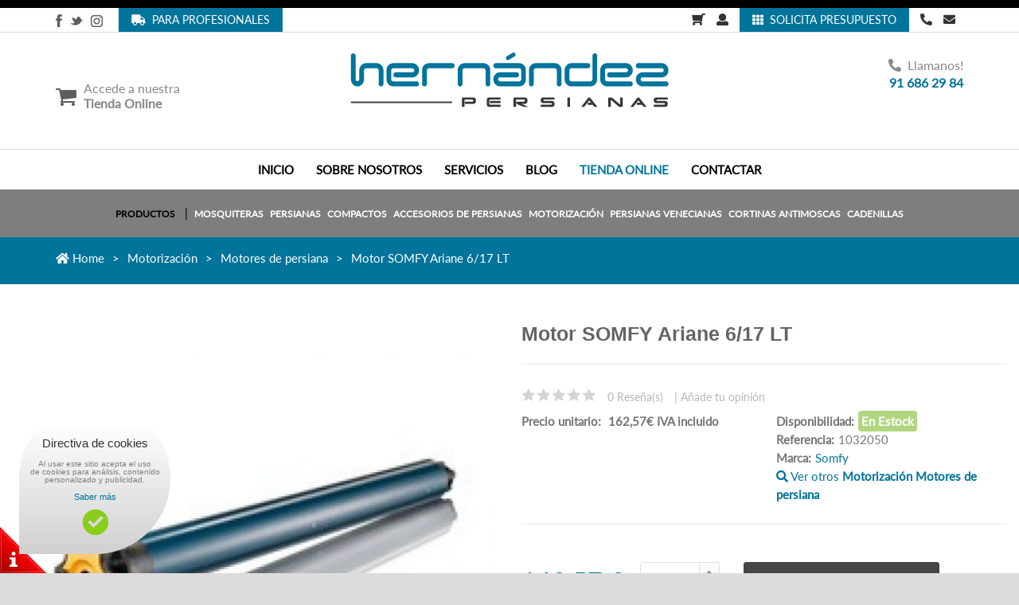

--- FILE ---
content_type: text/html; charset=UTF-8
request_url: https://www.persianashernandez.com/es/motores-de-persiana/motor-ariane-6-17-lt/p-20
body_size: 14156
content:
<!DOCTYPE html>
<!--[if IE 8]> <html class="ie8"> <![endif]-->
<!--[if IE 9]> <html class="ie9"> <![endif]-->
<!--[if !IE]><!--> <html> <!--<![endif]-->
    <head>
        <meta charset="utf-8">
        <!--[if IE]> <meta http-equiv="X-UA-Compatible" content="IE=edge"> <![endif]-->
        <title>Motor ariane 6/17 lt Somfy | Comprar online</title><meta name="description" content="Oferta Sistema cableado Motor ariane 6/17 lt Somfy 100% original | Comprar Motor ariane 6/17 lt Somfy  más barato en nuestra tienda online."/><base href="https://www.persianashernandez.com/"><meta name="author" content="https://www.persianashernandez.com/" /><meta name="robots" content="index, follow"><meta name="robots" content="all" /><meta name="language" content="es" /><meta name="format-detection" value="telephone=no"><meta name="viewport" content="width=device-width, minimum-scale=1.0, maximum-scale=1.0" /><link rel="canonical" href="https://www.persianashernandez.com/es/motores-de-persiana/motor-ariane-6-17-lt/p-20" /><meta name="twitter:card" content="summary" /><meta property="og:title" content="Motor SOMFY Ariane 6/17 LT"><meta property="og:type" content="product"><meta property="og:image" content="https://www.persianashernandez.com/data/productos/880_motor-ariane-617-lt.jpg"><meta property="og:image:width" content="700" /><meta property="og:image:height" content="700" /><meta property="og:url" content="https://www.persianashernandez.com/es/motores-de-persiana/motor-ariane-6-17-lt/p-20"><meta property="og:description" content="Oferta Sistema cableado Motor ariane 6/17 lt Somfy 100% original | Comprar Motor ariane 6/17 lt Somfy  más barato en nuestra tienda online."><meta name="twitter:title" content="Motor SOMFY Ariane 6/17 LT"><link href="css/095bac58407c4cbc96970a1f02711f12.css" rel="stylesheet" type="text/css"><style media="all"></style><script>
(function(i,s,o,g,r,a,m){i['GoogleAnalyticsObject']=r;i[r]=i[r]||function(){
(i[r].q=i[r].q||[]).push(arguments)},i[r].l=1*new Date();a=s.createElement(o),
m=s.getElementsByTagName(o)[0];a.async=1;a.src=g;m.parentNode.insertBefore(a,m)
})(window,document,'script','https://www.google-analytics.com/analytics.js','ga');

ga('create', 'UA-G-F9L6J4D8VM', 'auto');
ga('send', 'pageview');
</script><script async src='https://www.googletagmanager.com/gtag/js?id=AW-973987295'></script>
<script>
  window.dataLayer = window.dataLayer || [];
  function gtag(){dataLayer.push(arguments);}
  gtag('js', new Date());

  gtag('config', 'AW-973987295');
</script>        
    </head>
    <body>

    <div id="wrapper">
        
<header role="banner" class="site-header">

<div id="cabecero" class="header-persianas">
    <div class="container">
        <div class="menu-responsive hidden-lg hidden-md">
            <i onclick="openNav()" class="fa fa-bars"></i></span>
        </div>
        <!-- Menu responsivo -->

        <div id="mySidenav" class="sidenav">
            <span class="closebtn" onclick="closeNav()">&times;</span>
                <a href="https://www.persianashernandez.com/">INICIO</a>
                <a href="https://www.persianashernandez.com/es/somos">QUIENES SOMOS</a>
                <a href="https://www.persianashernandez.com/es/tienda-online">TIENDA ONLINE</a>
                <a href="https://www.persianashernandez.com/es/servicios">SERVICIOS</a>
				<a href="https://www.persianashernandez.com/es/blog">BLOG</a>
                                <a href="https://www.persianashernandez.com/es/contactar">CONTACTAR</a>
				
        </div>

        <script type="text/javascript">
        /* Set the width of the side navigation to 250px */

        function openNav() {
            document.getElementById("mySidenav").style.width = "220px";
        }

            /* Set the width of the side navigation to 0 */
        function closeNav() {
            document.getElementById("mySidenav").style.width = "0";
        } 

        </script>
        <div class="row header-1">
            
            
            <div class="col-md-6 izq hidden-xs hidden-sm">
				<ul>
                    <li><a href="https://www.facebook.com/PersianasHernandezMadrid"><img src="images/facebook-logo.png" /></a></li>
                    <li><a href="https://twitter.com/PersHernandez"><img src="images/twitter-logo.png" /></a></li>
                    <li><a href="https://www.instagram.com/persianashernandezmadrid/"><img src="images/instagram-logo.png" /></a></li>
					<li onclick="muestra_modal()"><div class="solicita"><a><i class="fa fa-truck"></i>&nbsp;&nbsp;Para Profesionales</a></div></li>
                </ul>
            </div>
            <div class="col-md-6 der">
                <ul>
                    <li><a href="https://www.persianashernandez.com/es/cart/"><i class="fa fa-shopping-cart"></i></a></li>
					<li><a href="https://www.persianashernandez.com/es/area-cliente"><i class="fa fa-user"></i></a></li>
                    <li><div class="solicita"><a href="https://www.persianashernandez.com/es/contactar"><i class="fa fa-th"></i>&nbsp;&nbsp;Solicita Presupuesto</a></div></li>
                    <li><a href="tel:91 686 29 84 "><i class="fa fa-phone"></i></a></li>
                    <li><a href="mailto:persianas@persianashernandez.com"><i class="fa fa-envelope"></i></a></li>
                </ul>
            </div>
        </div>
    </div>

    <div class="container-fluid borderTB ">
        <div class="row">
            <div class="container">
                <div class="row header-2">
                    
                    <div class="col-md-3 capa-accede col-xs-12">
                                            

                        <div class="top-header">
                            <div class="wrapper-top-cart">
                                <p class="top-cart text-center">
                                    <a data-toggle="dropdown" id="cartToggle" href="es/cart/" class="disabled">
                                        <img src="images/shopping-cart-black-shape.png" />
                                                                            </a> 
                                </p>
                            </div>
                            
                        </div><!-- End Top Header -->
                        

                        <div class="dropdown-login dropdown hidden-sm hidden-xs">
                            <a id="dropdownCategorias" class="accede-href" href="https://www.persianashernandez.com/es/tienda-online" /><span>Accede a nuestra <br /><b>Tienda Online</b></span></a>
                            <div aria-labelledby="dropdownCategorias" class="dropdown-menu menu-desplegable">
                            <nav class="nav-bar" id="menu">                
                                <ul class="site-nav">
                                                                        <li class="dropdown mega-menu">
                                        <a href="es/mosquiteras/f-4" title="Mosquiteras" class="">
                                            <img src='fe-35x35-ffffff-data/fotos/mv5.png' alt='Mosquiteras y Persianas Mosquiteras'>  <span><span>Mosquiteras</span></span>
                                        </a>
                                                                                    <div class="site-nav-dropdown style_5">         
                                                                                                <div class="inner col-sm-12">                                            	
                                                    <!-- Menu level 2 -->
                                                    <a href="es/mosquitera-enrollable/f-93" title="Mosquitera enrollable">
                                                                                                            <span class="img-cat cat93"></span>
                                                        <span>Mosquitera enrollable</span>
                                                    </a>                  
                                                </div>
                                                                                                <div class="inner col-sm-12">                                            	
                                                    <!-- Menu level 2 -->
                                                    <a href="es/mosquitera-plisada/f-95" title="Mosquitera plisada">
                                                                                                            <span class="img-cat cat95"></span>
                                                        <span>Mosquitera plisada</span>
                                                    </a>                  
                                                </div>
                                                                                                <div class="inner col-sm-12">                                            	
                                                    <!-- Menu level 2 -->
                                                    <a href="es/mosquitera-corredera/f-94" title="Mosquitera corredera">
                                                                                                            <span class="img-cat cat94"></span>
                                                        <span>Mosquitera corredera</span>
                                                    </a>                  
                                                </div>
                                                                                        </div> <!-- col 1 -->                                            
                    
                                                                            </li>    
                                                                        <li class="dropdown mega-menu">
                                        <a href="es/persianas/f-47" title="Persianas" class="">
                                            <img src='fe-35x35-ffffff-data/fotos/100-1180.jpg' alt='Persianas'>  <span><span>Persianas</span></span>
                                        </a>
                                                                                    <div class="site-nav-dropdown style_5">         
                                                                                                <div class="inner col-sm-12">                                            	
                                                    <!-- Menu level 2 -->
                                                    <a href="es/persianas-pvc/f-52" title="Persianas pvc">
                                                                                                            <span class="img-cat cat52"></span>
                                                        <span>Persianas pvc</span>
                                                    </a>                  
                                                </div>
                                                                                                <div class="inner col-sm-12">                                            	
                                                    <!-- Menu level 2 -->
                                                    <a href="es/persianas-aluminio/f-53" title="Persianas enrollables aluminio térmico">
                                                                                                            <span class="img-cat cat53"></span>
                                                        <span>Persianas enrollables aluminio térmico</span>
                                                    </a>                  
                                                </div>
                                                                                                <div class="inner col-sm-12">                                            	
                                                    <!-- Menu level 2 -->
                                                    <a href="es/persianas-seguridad-autoblocantes/f-54" title="Persianas seguridad (autoblocantes)">
                                                                                                            <span class="img-cat cat54"></span>
                                                        <span>Persianas seguridad (autoblocantes)</span>
                                                    </a>                  
                                                </div>
                                                                                        </div> <!-- col 1 -->                                            
                    
                                                                            </li>    
                                                                        <li class="dropdown mega-menu">
                                        <a href="es/compactos/f-89" title="Compactos (lamas + cajón)" class="">
                                            <img src='fe-35x35-ffffff-data/fotos/737-compacto-cajon-pvc77.jpg' alt='Compactos'>  <span><span>Compactos (lamas + cajón)</span></span>
                                        </a>
                                                                                    <div class="site-nav-dropdown style_5">         
                                                                                                <div class="inner col-sm-12">                                            	
                                                    <!-- Menu level 2 -->
                                                    <a href="es/compactos-cajon/f-90" title="Compacto cajón aluminio">
                                                                                                            <span class="img-cat cat90"></span>
                                                        <span>Compacto cajón aluminio</span>
                                                    </a>                  
                                                </div>
                                                                                                <div class="inner col-sm-12">                                            	
                                                    <!-- Menu level 2 -->
                                                    <a href="es/compactos-cajon-pvc/f-92" title="Compacto cajón pvc">
                                                                                                            <span class="img-cat cat92"></span>
                                                        <span>Compacto cajón pvc</span>
                                                    </a>                  
                                                </div>
                                                                                        </div> <!-- col 1 -->                                            
                    
                                                                            </li>    
                                                                        <li class="dropdown mega-menu">
                                        <a href="es/accesorios-de-persianas/f-14" title="Accesorios de persianas" class="">
                                            <img src='fe-35x35-ffffff-data/fotos/herraje.png' alt='Accesorios de persiana'>  <span><span>Accesorios de persianas</span></span>
                                        </a>
                                                                                    <div class="site-nav-dropdown style_5">         
                                                                                                <div class="inner col-sm-12">                                            	
                                                    <!-- Menu level 2 -->
                                                    <a href="es/ejes-persianas/f-23" title="Ejes">
                                                                                                            <span class="img-cat cat23"></span>
                                                        <span>Ejes</span>
                                                    </a>                  
                                                </div>
                                                                                                <div class="inner col-sm-12">                                            	
                                                    <!-- Menu level 2 -->
                                                    <a href="es/discos-persianas/f-24" title="Discos">
                                                                                                            <span class="img-cat cat24"></span>
                                                        <span>Discos</span>
                                                    </a>                  
                                                </div>
                                                                                                <div class="inner col-sm-12">                                            	
                                                    <!-- Menu level 2 -->
                                                    <a href="es/capsulas-persianas/f-25" title="Cápsulas">
                                                                                                            <span class="img-cat cat25"></span>
                                                        <span>Cápsulas</span>
                                                    </a>                  
                                                </div>
                                                                                                <div class="inner col-sm-12">                                            	
                                                    <!-- Menu level 2 -->
                                                    <a href="es/recogedores/f-26" title="Recogedores">
                                                                                                            <span class="img-cat cat26"></span>
                                                        <span>Recogedores</span>
                                                    </a>                  
                                                </div>
                                                                                                <div class="inner col-sm-12">                                            	
                                                    <!-- Menu level 2 -->
                                                    <a href="es/pasacintas-topes-embudos/f-27" title="Pasacintas, topes y embudos">
                                                                                                            <span class="img-cat cat27"></span>
                                                        <span>Pasacintas, topes y embudos</span>
                                                    </a>                  
                                                </div>
                                                                                                <div class="inner col-sm-12">                                            	
                                                    <!-- Menu level 2 -->
                                                    <a href="es/soportes-rodamientos/f-30" title="Soportes, rodamientos y grapas">
                                                                                                            <span class="img-cat cat30"></span>
                                                        <span>Soportes, rodamientos y grapas</span>
                                                    </a>                  
                                                </div>
                                                                                                <div class="inner col-sm-12">                                            	
                                                    <!-- Menu level 2 -->
                                                    <a href="es/cintas-cordon/f-31" title="Cintas/cordón">
                                                                                                            <span class="img-cat cat31"></span>
                                                        <span>Cintas/cordón</span>
                                                    </a>                  
                                                </div>
                                                                                                <div class="inner col-sm-12">                                            	
                                                    <!-- Menu level 2 -->
                                                    <a href="es/tornos/f-32" title="Tornos">
                                                                                                            <span class="img-cat cat32"></span>
                                                        <span>Tornos</span>
                                                    </a>                  
                                                </div>
                                                                                                <div class="inner col-sm-12">                                            	
                                                    <!-- Menu level 2 -->
                                                    <a href="es/guias-embutir/f-88" title="Guías de embutir">
                                                                                                            <span class="img-cat cat88"></span>
                                                        <span>Guías de embutir</span>
                                                    </a>                  
                                                </div>
                                                                                        </div> <!-- col 1 -->                                            
                    
                                                                            </li>    
                                                                        <li class="dropdown mega-menu">
                                        <a href="es/motorizacion/f-11" title="Motorización" class="active">
                                            <img src='fe-35x35-ffffff-data/fotos/imagen-somfy.jpg' alt='Motorización de Persianas'>  <span><span>Motorización</span></span>
                                        </a>
                                                                                    <div class="site-nav-dropdown style_5">         
                                                                                                <div class="inner col-sm-12">                                            	
                                                    <!-- Menu level 2 -->
                                                    <a href="es/motores-de-persiana/f-19" title="Motores de persiana">
                                                                                                            <span class="img-cat cat19"></span>
                                                        <span>Motores de persiana</span>
                                                    </a>                  
                                                </div>
                                                                                                <div class="inner col-sm-12">                                            	
                                                    <!-- Menu level 2 -->
                                                    <a href="es/puntos-de-mando/f-20" title="Puntos de mando">
                                                                                                            <span class="img-cat cat20"></span>
                                                        <span>Puntos de mando</span>
                                                    </a>                  
                                                </div>
                                                                                                <div class="inner col-sm-12">                                            	
                                                    <!-- Menu level 2 -->
                                                    <a href="es/marcos-smoove/f-21" title="Marcos smoove">
                                                                                                            <span class="img-cat cat21"></span>
                                                        <span>Marcos smoove</span>
                                                    </a>                  
                                                </div>
                                                                                                <div class="inner col-sm-12">                                            	
                                                    <!-- Menu level 2 -->
                                                    <a href="es/accesorios-de-motores-persianas/f-22" title="Accesorios de motores">
                                                                                                            <span class="img-cat cat22"></span>
                                                        <span>Accesorios de motores</span>
                                                    </a>                  
                                                </div>
                                                                                        </div> <!-- col 1 -->                                            
                    
                                                                            </li>    
                                                                        <li class="dropdown mega-menu">
                                        <a href="es/venecianas/f-87" title="Persianas Venecianas" class="">
                                            <img src='fe-35x35-ffffff-data/fotos/bandalux.png' alt='Persianas Venecianas'>  <span><span>Persianas Venecianas</span></span>
                                        </a>
                                                                                    <div class="site-nav-dropdown style_5">         
                                                                                                <div class="inner col-sm-12">                                            	
                                                    <!-- Menu level 2 -->
                                                    <a href="es/persianas-venecianas-aluminio/f-17" title="Venecianas aluminio">
                                                                                                            <span class="img-cat cat17"></span>
                                                        <span>Venecianas aluminio</span>
                                                    </a>                  
                                                </div>
                                                                                                <div class="inner col-sm-12">                                            	
                                                    <!-- Menu level 2 -->
                                                    <a href="es/persianas-venecianas-madera/f-61" title="Venecianas madera">
                                                                                                            <span class="img-cat cat61"></span>
                                                        <span>Venecianas madera</span>
                                                    </a>                  
                                                </div>
                                                                                        </div> <!-- col 1 -->                                            
                    
                                                                            </li>    
                                                                        <li class="dropdown mega-menu">
                                        <a href="es/cortinas-antimoscas/f-10" title="Cortinas Antimoscas" class="">
                                            <img src='fe-35x35-ffffff-data/fotos/percoter.png' alt='Cortinas Antimoscas'>  <span><span>Cortinas Antimoscas</span></span>
                                        </a>
                                                                            </li>    
                                                                        <li class="dropdown mega-menu">
                                        <a href="es/cadenillas/f-15" title="Cadenillas" class="">
                                            <img src='fe-35x35-ffffff-data/fotos/alicantina2.png' alt='Persianas Cadenillas'>  <span><span>Cadenillas</span></span>
                                        </a>
                                                                            </li>    
                                    
                                </ul>
                            </nav>
                                                    </div>
                    </div> 
                    
                </div>
                <div class="col-md-6 col-xs-6 capa-imagen">
                <a href="https://www.persianashernandez.com/es/"><img src="images/new-logo.png" /></a>
                                </div>
                <div class="col-md-3 capa-phone hidden-xs hidden-sm">
                    <span><i class="fa fa-phone"></i>&nbsp;&nbsp;Llamanos!
                    <br /><b><a href="tel:+34916862984">91 686 29 84 </a></b>
                    <br /><b><a href="tel:+34"></a></b></span> 
                </div>
            </div>
        </div>
        </div>
        <!-- <div class="row marginT0 marginB10">
                    <div class="col-md-12 text-center" style="color:red">
                    TIENDA ONLINE CERRADA POR VACACIONES DEL 14 AL 27 AMBOS INCLUSIVE
                    </div>
                </div> -->
    </div>
        
    <div class="container">
    
        <div class="row header-3">
            <div class="col-md-12 hidden-xs hidden-sm">
                <ul>
                    <li ><a href="https://www.persianashernandez.com/">INICIO</a></li>
                    <li ><a href="https://www.persianashernandez.com/es/somos">SOBRE NOSOTROS</a></li>
                    <li ><a href="https://www.persianashernandez.com/es/servicios">SERVICIOS</a></li>
                    <li ><a href="https://www.persianashernandez.com/es/blog">BLOG</a></li>
					<li class="li-selected">
					
						<div class="dropdown">
						  <a class="dropdown-toggle li-selected" id="dropdownMenuButton" aria-expanded="false" href="https://www.persianashernandez.com/es/tienda-online">TIENDA ONLINE</a>
							
						  <div class="dropdown-menu" aria-labelledby="dropdownMenuButton">
															<a class="dropdown-item" href="es/mosquiteras/f-4">Mosquiteras</a><br />
															<a class="dropdown-item" href="es/persianas/f-47">Persianas</a><br />
															<a class="dropdown-item" href="es/compactos/f-89">Compactos (lamas + cajón)</a><br />
															<a class="dropdown-item" href="es/accesorios-de-persianas/f-14">Accesorios de persianas</a><br />
															<a class="dropdown-item" href="es/motorizacion/f-11">Motorización</a><br />
															<a class="dropdown-item" href="es/venecianas/f-87">Persianas Venecianas</a><br />
															<a class="dropdown-item" href="es/cortinas-antimoscas/f-10">Cortinas Antimoscas</a><br />
															<a class="dropdown-item" href="es/cadenillas/f-15">Cadenillas</a><br />
													  </div>
						</div>
												
					</li>
                    
					<li ><a href="https://www.persianashernandez.com/es/contactar">CONTACTAR</a></li>
					
				</ul>
            </div>
        </div>
    </div>

    <nav class="nav__l hidden-lg " role="navigation">
        <ul class="nav__list">
            <li class="ocultar" onclick="muestra_modal()"><div class="solicita"><a><i class="fa fa-truck"></i>&nbsp;&nbsp;Info para Profesionales</a></div></li>
			<li>
                <input id="group-" type="checkbox" hidden />
                <label for="group-"><span class="fa fa-angle-right"></span>PRODUCTOS</label>
                <ul class="group-list">
                                                                        <li class="may"><a href="es/mosquiteras/f-4">Mosquiteras</a></li>   
                                                    <li class="may"><a href="es/persianas/f-47">Persianas</a></li>   
                                                    <li class="may"><a href="es/compactos/f-89">Compactos </a></li>   
                                                    <li class="may"><a href="es/accesorios-de-persianas/f-14">Accesorios de persianas</a></li>   
                                                    <li class="may"><a href="es/motorizacion/f-11">Motorización</a></li>   
                                                    <li class="may"><a href="es/venecianas/f-87">Persianas Venecianas</a></li>   
                                                    <li class="may"><a href="es/cortinas-antimoscas/f-10">Cortinas Antimoscas</a></li>   
                                                    <li class="may"><a href="es/cadenillas/f-15">Cadenillas</a></li>   
                                                            </ul>
            </li>
        </ul>
    </nav>

</div>

<div class="container-fluid">
    <div class="row header-4">
        <div class="col-md-12 hidden-xs hidden-sm hidden-md">
            <ul>
                <li class="li-selected"><a href="#">PRODUCTOS</a>&nbsp;&nbsp;&nbsp;|</li>
                                                            <li class="may"><a  href="es/mosquiteras/f-4">Mosquiteras</a></li>   
                                            <li class="may"><a  href="es/persianas/f-47">Persianas</a></li>   
                                            <li class="may"><a  href="es/compactos/f-89">Compactos </a></li>   
                                            <li class="may"><a  href="es/accesorios-de-persianas/f-14">Accesorios de persianas</a></li>   
                                            <li class="may"><a  href="es/motorizacion/f-11">Motorización</a></li>   
                                            <li class="may"><a  href="es/venecianas/f-87">Persianas Venecianas</a></li>   
                                            <li class="may"><a  href="es/cortinas-antimoscas/f-10">Cortinas Antimoscas</a></li>   
                                            <li class="may"><a  href="es/cadenillas/f-15">Cadenillas</a></li>   
                                    
            </ul>
        </div>
    </div>
</div>



        <section id="content">
            <div id="breadcrumb-container">
        		<div class="container">
					<ul class="breadcrumb">
						<li><a href="https://www.persianashernandez.com/"><i class="fas fa-home"></i> Home</a></li><li><a href="es/motorizacion/f-11"><h2>Motorización</h2></a></li><li><a href="es/motores-de-persiana/f-19"><h2>Motores de persiana</h2></a></li><li class="active">Motor SOMFY Ariane 6/17 LT</li>					</ul>
        		</div>
        	</div>
            
        	<div class="container-fluid">
        		<div class="row">
               
        			<div class="col-md-12" itemscope itemtype="http://schema.org/Product">
        				
        				<div class="row">							
							
							
							<div class="col-md-6 col-sm-12 col-xs-12 product-viewer clearfix">
                                
                                								
								<div class="carousel slide" id="myCarouselFixa" data-ride="carousel"> 
									
									  
									
									
																		
									<div class="carousel-inner" role="listbox"> 
										
																														
										
										
										<div class="item active" data-slide-number="0" id-foto="43">
											<a href="data/productos/880_motor-ariane-617-lt.jpg" data-fancybox="group" data-type="image" title="Motor ariane 6/17 lt">
												<img itemprop="image" src="fe-770x670-data/productos/880_motor-ariane-617-lt.jpg" alt="Motor ariane 6/17 lt" />
											</a>
										</div>										
									</div> 
									
									
																		
								</div> 
							
								
								  
                                
                                
                            </div><!-- End .col-md-6 -->
							
							
							
                            
                            
                            
                            

                            <div class="col-md-6 col-sm-12 col-xs-12 product">
                            	<div class="marginB40 visible-sm visible-xs"></div><!-- Space -->
								<h1 class="product-name" itemprop="name">Motor SOMFY Ariane 6/17 LT <span id="propiedad_nombre"></span></h1>
                                <hr/>
                                                                    <div class="ratings-container">
                                        <div class="ratings marginR10">
                                            <div class="ratings-result" data-result="0"></div>
                                        </div><!-- End .ratings -->
                                        <span class="ratings-amount marginR10">
                                            <span>0</span> Reseña(s)
                                        </span>
                                        <span class="separator hide-for-xs">|</span>
                                        <a class="rate-this hide-for-xs" href="https://www.persianashernandez.com/es/motores-de-persiana/motor-ariane-6-17-lt/p-20#responder" id="goto-reviews" rel="nofollow">Añade tu opinión</a>
                                    </div><!-- End .rating-container -->
                                                                
                                
                                <div class="row">
                                    <div class="col-md-6 col-md-6 col-xs-12" itemprop="offers" itemscope itemtype="http://schema.org/Offer">
                                    	<meta itemprop="priceCurrency" content="EUR" />
                                        <meta itemprop="price" content="162.57" />
                                        <meta itemprop="availability" content="http://schema.org/InStock" />
    									<meta itemprop="itemCondition" content="http://schema.org/NewCondition" />
                                        <ul class="product-list">
                                                                                        <li><span>Precio unitario:</span> <span class="precio_unitario"> 162,57€  <span class="iva">IVA incluido</span></span></li>
                                                                                        
                                                                                    </ul>
                                    </div>
                                    
                                    <div class="col-md-6 col-md-6 col-xs-12">
                                        <ul class="product-list">
                                            <li><span>Disponibilidad:</span><span class="con_stock">En Estock</span></li>
                                            
                                                                                        
                                            <li><span>Referencia:</span><span id="referencia" itemprop="productID">1032050</span></li>
                                                                                        <li><span>Marca:</span><a href="es/somfy/m-1" itemprop="brand">Somfy</a></li>
                                                                                                                                    <li><a href="es/motores-de-persiana/f-19" itemprop="brand"><i class="fas fa-search"></i> Ver otros <b>Motorización Motores de persiana</b></a></li>
                                        	                                        </ul>
                                        <meta itemprop="category" content="Motores de persiana" />
                                    </div>
                                    
                                                                        
                                </div>
                            	
                                <hr>
								
								                                <form action="es/cart/add/" method="post" class="noprint" id="form-add">	
                                    
                                                                        
									                                   
                                     
                                    
                                    									
									

                                                                        <br />
                                    <div class="product-add clearfix ">
                                        
                                        <div class="precio_grande">
                                        	<span class="precio_web">162,57 €</span>
                                        </div>
                                        
                                        <div class="custom-quantity-input">
                                            <input type="hidden" id="precio_minimo" name="precio_minimo" value="0.00">
                                            <input type="hidden" id="tabla" name="tabla" value="">
                                            <input type="hidden" id="paquete" value="1">
                                            <input type="hidden" id="ancho" name="ancho" value="100">
                                            <input type="hidden" id="alto" name="alto" value="100">
											
											<input type="hidden" id="ancho_max" name="ancho_max" value="0">
                                            <input type="hidden" id="alto_max" name="alto_max" value="0">
											
											<input type="hidden" id="ancho_alto" name="ancho_alto" value="43">
                                            <input type="hidden" id="cantidad_minima" value="1">
                                            <input type="hidden" id="precio_cm" name="precio_cm" value="0">
                                            <input type="hidden" id="precio_unidad" name="precio_unidad" value="162.57">
											<input type="hidden" id="precio_unidad_mod" name="precio_unidad_mod" value="162.57">
                                            <input type="text" name="cantidad" id="cantidad" value="1">
                                            <a href="javascript:void(0);" onClick="cantidad_cesta(1);" class="quantity-btn quantity-input-up"><i class="fas fa-chevron-up"></i></a>
                                            <a href="javascript:void(0);" onClick="cantidad_cesta(-1);" class="quantity-btn quantity-input-down"><i class="fas fa-chevron-down"></i></a>
                                        </div>
                                        <button  class="btn btn-dos btn-add-cesta" id="btn-add-cesta"><i class="fas fa-shopping-cart "></i> Añadir a la cesta</button>    
                                        
                                        
                                    </div><!-- .product-add -->
                                    <a href="es/client/desire/?id_producto=20" class="" rel="nofollow" data-toggle="tooltip" title="Agregar a deseos"><i class="fas fa-heart-o"></i> Agregar a deseos</a>                         
                                </form>
                                
                                <div class="row paddingT20">                                
                                
        
                                	<div class="col-md-12 paddingB20">
                                   	 <img src="images/pago-seguro.png" alt="pago 100% seguro">
                                    </div>                              
                                
                                	<div class="col-md-12 hidden-xs">
                                   	 	
                                        <p class="socialsharing-product">
                                            <a href="whatsapp://send?text=Motor ariane 6/17 lt Somfy | Comprar online - http://www.persianashernandez.com/es/motores-de-persiana/motor-ariane-6-17-lt/p-20" data-action="share/whatsapp/share" class="btn btn-default btn-whatsapp visible-xs" title="Compartir en Whatsapp" data-toggle="tooltip"  target="_blank">
                                                <i class="fab fa-whatsapp"></i> Whatsapp
                                            </a>
                                            <a href="http://twitter.com/home?status=Motor ariane 6/17 lt Somfy | Comprar online http://www.persianashernandez.com/es/motores-de-persiana/motor-ariane-6-17-lt/p-20" class="btn btn-default btn-twitter"  title="Compartir en Twitter" data-toggle="tooltip" target="_blank">
                                                <i class="fab fa-twitter"></i>Twitter
                                            </a>
                                            <a href="https://www.facebook.com/sharer/sharer.php?u=http://www.persianashernandez.com/es/motores-de-persiana/motor-ariane-6-17-lt/p-20" class="btn btn-default btn-facebook" title="Compartir en Facebook" data-toggle="tooltip"  target="_blank">
                                                <i class="fab fa-facebook"></i> Facebook
                                            </a>
                                            <a href="https://plus.google.com/share?url=http://www.persianashernandez.com/es/motores-de-persiana/motor-ariane-6-17-lt/p-20" class="btn btn-default btn-google-plus" title="Compartir en Google+" data-toggle="tooltip"  target="_blank">
                                                <i class="fab fa-google-plus"></i> Google+
                                            </a>
                                            <a href="http://pinterest.com/pin/create/button/?media=https://www.persianashernandez.com//data/productos/880_motor-ariane-617-lt.jpg" class="btn btn-default btn-pinterest" title="Compartir en Pinterest" data-toggle="tooltip"  target="_blank">
                                                <i class="fab fa-pinterest"></i> Pinterest
                                            </a>                                
                                        </p> 
                                    </div>
                                </div>
                                
                                <div class="marginB30"></div><!-- Space -->
                                
                                <div class="row">
                                    <div class="col-md-12">
                                        <a class="btn-collapse" role="button" data-toggle="collapse" href="#collapse_detalles" aria-expanded="false" aria-controls="collapse_detalles"><h4>Detalles<i class="fas fa-minus c-cerrado"></i><i class="fas fa-plus c-abierto"></i></h4></a>
                                        <div class="collapse in acordeones" id="collapse_detalles">    
                                             <p><span style="font-family:arial, helvetica, sans-serif;font-size:small;">Motor SOMFY de <a href="https://www.persianashernandez.com/es/persianas/f-47" title="Persianas" class="discreto">persianas</a> con conexión cableada para interruptor.</span></p>
<p><span style="font-family:arial, helvetica, sans-serif;font-size:small;">Motor con botones para la regulación de punto alto y bajo.</span></p>
<p><span style="font-family:arial, helvetica, sans-serif;font-size:small;">Válido para diferentes tipos de producto portador (persianas, cortinas enrollables, etc.).</span></p>
<p><span style="font-family:arial, helvetica, sans-serif;font-size:small;">Funciones de subida, bajada y stop.</span></p>
<p><span style="font-family:arial, helvetica, sans-serif;font-size:small;">Kilos que levanta: hasta 10 kg.</span></p>
<p><br /><span style="font-family:arial, helvetica, sans-serif;font-size:small;">Par: 6 Nm</span></p>
<p><span style="font-family:arial, helvetica, sans-serif;font-size:small;">Velocidad: 17 RPM</span><span style="font-family:arial, helvetica, sans-serif;font-size:small;"> </span></p>
<p><span style="font-family:arial, helvetica, sans-serif;font-size:small;">No incluido eje (ver en apartado <a href="https://www.persianashernandez.com/es/accesorios-de-persianas/f-14" title="Accesorios de persiana" class="discreto">Accesorios de persianas</a>).</span></p>
<p><span style="font-family:arial, helvetica, sans-serif;font-size:small;">No incluida ref. ACMO (interruptor, rueda, corona y soporte motor), seleccionar aparte.</span></p>                                             
											                                                     <h5>Sobre la marca Somfy</h5>
                                                    <div class="row">
                                                        <div class="col-xs-12 col-sm-8 col-md-9 col-lg-9"><p>Distribuidores oficiales de la marca Somfy España, con una dilatada experiencia en el mercado con más de 30 años en el sector y a la cabeza en la innovación tecnológica de la aplicación de la domótica en nuestros hogares. Muy implicados en la sostenibilidad energética. Gran servicio técnico y excelente garantía de una marca internacional como es Somfy.</p>
<p> </p>
<p>Somfy, distribuidor de somfy, mas de 40 años en el mercado,</p>
<p>garantia</p>
<p>motores silenciosos</p>
<p>manual en castellano</p>
<p>soporte tecnico..</p>
<p>facil instalacion</p>
<p>diferentes potencias</p>
<p>tahoma</p>
<p>conexon</p>
<p>io home control</p></div>
                                                                                                            </div>
                                                                                                                                         </div>                                        
                                    </div>
                                </div>      
                            </div> <!-- End .col-md-6 DERECHA-->            					
        				</div> <!-- End .row -->

        				<div class="marginB80 hidden-xs"></div><!-- End .space -->
     
                        <div class="row">
                        	<div class="col-md-6">
                            	<a id="review" name="review"></a>
                                <a class="btn-collapse" role="button" data-toggle="collapse" href="#collapse_opiniones" aria-expanded="false" aria-controls="collapse_opiniones"><h4>Opinión(es)<i class="fas fa-minus c-cerrado"></i><i class="fas fa-plus c-abierto"></i></h4></a>
                            	<div class="collapse in acordeones" id="collapse_opiniones">
                                	<div class="row">
                                    	<div class="col-md-12 col-xs-12">
                                        	<h3>
												0 Opinión(es) "Motor SOMFY Ariane 6/17 LT"
                                            	<span class="label label-warning label-opiniones"></span>
                                            </h3>     
                                                                                         
                                        </div>
                                        
                                        <div class="col-md-12 col-xs-12">
											
											<p>Aun no existe ninguna opinión sobre este producto, ¡se tu el primero!</p> 
											
                                        </div>      
                                        
                                        
                                        <div class="col-md-12 col-xs-12">
                                            <a name="responder"></a> 
                                            <form action="" method="post" id="review-form">  
												<input type="hidden" id="idcp" name="idcp">
                                                <fieldset class="paddingT20 marginB20">
                                                    <h4>¿Como valoras este producto? <em>*</em></h4>
                                                    <div class="marginB10"></div><!-- space -->
    
                                                    <table class="table puntuacion" id="product-review-table">
                                                        <thead>
                                                            <tr>
                                                                <th>&nbsp;</th>
                                                                <th>1 <i class="fas fa-star"></i></th>
                                                                <th>2 <i class="fas fa-star"></i></th>
                                                                <th>3 <i class="fas fa-star"></i></th>
                                                                <th>4 <i class="fas fa-star"></i></th>
                                                                <th>5 <i class="fas fa-star"></i></th>
                                                            </tr>
                                                        </thead>
                                                        
                                                        <tbody>
                                                            <tr>
                                                                <td>Calidad</td>
                                                                <td align="center"><input type="radio" name="ratings[1]" id="Quality_1" value="20" required/></td>
                                                                <td align="center"><input type="radio" name="ratings[1]" id="Quality_2" value="40" /></td>
                                                                <td align="center"><input type="radio" name="ratings[1]" id="Quality_3" value="60" /></td>
                                                                <td align="center"><input type="radio" name="ratings[1]" id="Quality_4" value="80" /></td>
                                                                <td align="center"><input type="radio" name="ratings[1]" id="Quality_5" value="100" /></td>
                                                            </tr>
                                                            <tr>
                                                                <td>Precio</td>
                                                                <td align="center"><input type="radio" name="ratings[3]" id="Price_1" value="20" required/></td>
                                                                <td align="center"><input type="radio" name="ratings[3]" id="Price_2" value="40" /></td>
                                                                <td align="center"><input type="radio" name="ratings[3]" id="Price_3" value="60" /></td>
                                                                <td align="center"><input type="radio" name="ratings[3]" id="Price_4" value="80" /></td>
                                                                <td align="center"><input type="radio" name="ratings[3]" id="Price_5" value="100" /></td>
                                                            </tr>
                                                            <tr>
                                                                <td>Recomendación</td>
                                                                <td align="center"><input type="radio" name="ratings[2]" id="Value_1" value="20" required/></td>
                                                                <td align="center"><input type="radio" name="ratings[2]" id="Value_2" value="40" /></td>
                                                                <td align="center"><input type="radio" name="ratings[2]" id="Value_3" value="60" /></td>
                                                                <td align="center"><input type="radio" name="ratings[2]" id="Value_4" value="80" /></td>
                                                                <td align="center"><input type="radio" name="ratings[2]" id="Value_5" value="100" /></td>
                                                            </tr>
                                                        </tbody>
                                                    </table>
                                                                       
                                                                                      
                                                    <div class="form-group paddingT10">
                                                        <label class="sr-only" for="nick">Nombre&#42;</label>
                                                        <div class="input-group">
                                                            <div class="input-group-addon"><i class="fas fa-user"></i></div>
                                                            <input type="text" class="form-control" id="email" placeholder="Tu nombre o Nickname" value="" id="nick" name="nick" required>        
                                                        </div>
                                                    </div>
                                                    <div class="form-group paddingT10">
                                                        <label class="sr-only" for="titulo">Título&#42;</label>
                                                        <div class="input-group">
                                                            <div class="input-group-addon"><i class="fas fa-bullhorn "></i></div>
                                                            <input type="text" class="form-control" id="email" placeholder="Título de tu comentario" value="" id="titulo" name="titulo" required>        
                                                        </div>
                                                    </div>
                                                    <div class="form-group paddingT10">
                                                        <label class="sr-only" for="nick">Nombre&#42;</label>
                                                        <div class="input-group">
                                                            <div class="input-group-addon"><i class="fas fa-file-alt"></i></div>
                                                            
                                                            <textarea class="form-control" rows="3" placeholder="Tu opinión" id="opinion" name="opinion" required></textarea>
                                                        </div>
                                                    </div>
    
                                                       
                                                </fieldset>
                                                
                                                <div class="buttons-set">
                                                    <input type="submit" value="MANDAR OPINIÓN" class="btn btn-dos btn-lg">
                                                </div>
                                            </form>                                 
                    					</div> <!-- enviar nueva opinión -->
                                        
                                    </div>
                                </div>
                            </div> <!-- col md 6 -->
                            
                            
                            
                            <div class="col-md-6">
                            
								                                
                                                                
                                                           
                                                                
                                
                                
                                								
                          
                         
                                <a class="btn-collapse collapsed" role="button" data-toggle="collapse" href="#collapse_devoluciones" aria-expanded="false" aria-controls="collapse_devoluciones"><h4>Devoluciones<i class="fas fa-minus c-cerrado"></i><i class="fas fa-plus c-abierto"></i></h4></a>
                                <div class="collapse" id="collapse_devoluciones">
                                	<p>Política de devoluciones: <span>Se aceptan devoluciones si el producto es muy distinto de su descripción. El comprador puede devolver el producto (haciéndose cargo de los gastos de envío de vuelta) o quedarse con el producto y acordar con el vendedor la devolución del dinero.</span></p>
                                </div>
                                
                                <a class="btn-collapse collapsed" role="button" data-toggle="collapse" href="#collapse_entrega" aria-expanded="false" aria-controls="collapse_entrega"><h4>Entrega<i class="fas fa-minus c-cerrado"></i><i class="fas fa-plus c-abierto"></i></h4></a>
                                <div class="collapse" id="collapse_entrega">
                                	<p><i class="fas fa-clock"></i>&nbsp;En un máximo de <b>7 dias hábiles</b></p>  
                                    <p><i class="fas fa-calendar"></i> Sábado, 31 Enero</p> 
                                </div>
                                
                                
                                <a class="btn-collapse collapsed abrir-popup" role="button" data-toggle="collapse" href="#collapse_preguntas" aria-expanded="false" aria-controls="collapse_preguntas"><h4>PREGUNTAS<i class="fas fa-minus c-cerrado"></i><i class="fas fa-plus c-abierto"></i></h4></a>
                                <div class="collapse in acordeones" id="collapse_preguntas">
                                	
                                    <div class="row paddingB30"><div class="col-xs-12"><a href="#addPregunta" class="btn btn-uno abrir-popup" data-toggle="modal" data-id-pregunta="0">Hacer una pregunta</a></div></div>
                                                                    </div>
 


<div class="modal fade" tabindex="-1" role="dialog" id="addPregunta">
    <div class="modal-dialog" role="document">
        <div class="modal-content">
			
            <div>
        	<button type="button" class="close paddingR10" data-dismiss="modal" aria-label="Close"><span aria-hidden="true">&times;</span></button>
            </div>
            
            <div class="modal-body">            	
            	<form method="post">
                	                	<div class="form-group paddingT20">
                    	<label>* Email</label>
                    	<input type="email" name="email" value="" placeholder="Te avisaremos si alguien responde" class="form-control marginB20" required>
                    </div>
                                        <div class="form-group">
                    	<input type="hidden" name="preguntando" value="1">
                        <input type="hidden" name="id_pregunta" id="id_pregunta" value="">
                        <input type="hidden" name="id_producto" value="20">
                        <input type="hidden" name="id_cliente" value="">
                        <label>* <span id="txt_pregunta">Pregunta</span><span id="txt_respuesta">Respuesta</span></label>
                        <textarea class="form-control" name="pregunta" required></textarea>
                    </div>
                    <button type="submit" class="btn btn-dos marginT20">Enviar</button>
                </form>
            </div>
        </div><!-- /.modal-content -->
    </div><!-- /.modal-dialog -->
</div><!-- /.modal -->


                                
                                
                                <a class="btn-collapse collapsed" role="button" data-toggle="collapse" href="#collapse_dudas" aria-expanded="false" aria-controls="collapse_dudas"><h4>Realizar consulta<i class="fas fa-minus c-cerrado"></i><i class="fas fa-plus c-abierto"></i></h4></a>
                                <div class="collapse" id="collapse_dudas">
                                	<p><i class="fas fa-phone"></i> <b>91 686 29 84 </b></p>
  									<p><i class="fas fa-clock"></i> </p>
                                    <hr>
                                    <p>Estaremos encantados en resolver cualquier duda que tenga sobre este producto</p>  
                                    
                                    <form class="contactar" id='contact-form' method='post' target='_self' action="https://www.persianashernandez.com/es/contactar">                            
                                        <div class="form-group marginB20">
                                            <input type="text" name="nombre" id="nombre" required class="form-control input-lg ml-15 mb-10" placeholder="Tu nombre *" value="">
                                        </div><!-- End .input-group -->
                                        <div class="form-group marginB20">
                                            <input type="email" name="email" id="email" required class="form-control input-lg ml-15 mb-10" placeholder="Tu email *" value="">
                                        </div><!-- End .input-group -->
                                        <div class="form-group marginB20">
                                            <input type="text" name="telefono" id="telefono" required class="form-control input-lg ml-15 mb-10" placeholder="Tu teléfono *" value="">
                                        </div><!-- End .input-group -->
                                        <div class="form-group textarea-container marginB20">
                                            <textarea name="consulta" id="consulta" class="form-control ml-15 mb-10" cols="30" rows="6" placeholder="Tu mensaje *">Estoy interesado en el producto Motor SOMFY Ariane 6/17 LT con referencia 1032050 y tengo las siguientes dudas:
                                            </textarea>
                                        </div><!-- End .input-group -->
                                        <div class="input-group custom-checkbox ml-15">
                                             <input type="checkbox" name="politica" value="1" required> <span class="checbox-container">
                                             <i class="fas fa-check"></i>
                                             </span>
                                             He leido y acepto la <a href="https://www.persianashernandez.com/es/aviso-privacidad/s-2" target="_blank">política de privacidad</a>                                             
                                        </div><!-- End .input-group -->
                                        
                                        <p class="item-desc ml-15 mb-10">Tu dirección de email no será publicada. Los campos marcados con * son obligatorios.</p>                                
                                            
                                        <input type="submit" value="Solicitar más información" class="btn btn2 btn-dos marginB30 ml-15">                                            
                                    </form>                                  
                                </div>
								
                                
                                
                                                         
                            
                            
                            </div> <!-- col md 6 -->
                        </div>  <!-- row -->
                      
					</div>     <!-- col md 12 // producto -->      




					<div class="col-md-12">      

                                

                <div class="row">
                	<div class="col-xs-12">
                    
                    
                    	<div class="hot-items carousel-wrapper">
                            <header class="content-title">
                                <div class="title-bg">
                                    <h3 class="title">Relacionados</h3>
                                </div><!-- End .title-bg -->
                            </header>

                            <div class="carousel-controls">
                                <div id="hot-items-slider-prev" class="carousel-btn carousel-btn-prev">
                                </div><!-- End .carousel-prev -->
                                <div id="hot-items-slider-next" class="carousel-btn carousel-btn-next carousel-space">
                                </div><!-- End .carousel-next -->
                            </div><!-- End .carousel-controls -->
                            
                            <div class="hot-items-slider owl-carousel">
							                                    
                                <div class="item" itemscope itemtype="http://schema.org/Product">
                                   <div class="item-image-container">
                                        <figure>
                                            <a href="https://www.persianashernandez.com/es/motores-de-persiana/motor-ceres-8-17-lt/p-21" itemprop="url">
                                                <img src="fr-250x300-data/productos/748_motor-ceres-817-lt.jpg" alt="Foto principal Motor ceres 8/17 lt" itemprop="image"/>
                                                                                                <img src="fr-250x300-data/productos/748_motor-ceres-817-lt.jpg" alt="Sub foto Motor ceres 8/17 lt" class="item-image-hover">
                                                                                            </a>
                                        </figure>
                                        <div class="item-price-container" itemprop="offers" itemscope itemtype="http://schema.org/Offer">
                                                                                                                                        <span class="item-price" itemprop="price">168,22€</span>
                                                                                        <meta itemprop="priceCurrency" content="EUR" />
                                        </div>
                                                                            </div><!-- End .item-image -->
                                    <div class="item-meta-container">
									                                        <div class="ratings-container">    
                                            <div class="ratings">
                                                <div class="ratings-result" data-result="0"></div>
                                            </div><!-- End .ratings -->
                                            <span class="ratings-amount">
                                                <span>0</span> opinion(es)                                            </span>
                                        </div><!-- End .rating-container -->
                                                                             <h3 class="item-name" itemprop="name"><a href="https://www.persianashernandez.com/es/motores-de-persiana/motor-ceres-8-17-lt/p-21">Motor SOMFY Ceres 8/17 LT</a></h3>
										<p class="colores-listado">
																					</p>
                                        <p>Recíbelo el <span class="verde">Sábado, 31 Enero</span></p>
                                    </div><!-- End .item-meta-container -->	
                                </div><!-- End .item -->
								                                    
                                <div class="item" itemscope itemtype="http://schema.org/Product">
                                   <div class="item-image-container">
                                        <figure>
                                            <a href="https://www.persianashernandez.com/es/motores-de-persiana/motor-oximo-5012-rts/p-203" itemprop="url">
                                                <img src="fr-250x300-data/productos/203_motor-oximo-4017-rts.jpg" alt="Foto principal Motor oximo 50/12 rts" itemprop="image"/>
                                                                                                <img src="fr-250x300-data/productos/203_motor-oximo-4017-rts.jpg" alt="Sub foto Motor oximo 50/12 rts" class="item-image-hover">
                                                                                            </a>
                                        </figure>
                                        <div class="item-price-container" itemprop="offers" itemscope itemtype="http://schema.org/Offer">
                                                                                                                                        <span class="item-price" itemprop="price">436,32€</span>
                                                                                        <meta itemprop="priceCurrency" content="EUR" />
                                        </div>
                                                                            </div><!-- End .item-image -->
                                    <div class="item-meta-container">
									                                        <div class="ratings-container">    
                                            <div class="ratings">
                                                <div class="ratings-result" data-result="0"></div>
                                            </div><!-- End .ratings -->
                                            <span class="ratings-amount">
                                                <span>0</span> opinion(es)                                            </span>
                                        </div><!-- End .rating-container -->
                                                                             <h3 class="item-name" itemprop="name"><a href="https://www.persianashernandez.com/es/motores-de-persiana/motor-oximo-5012-rts/p-203">Motor Oximo 50/12 RTS SOMFY</a></h3>
										<p class="colores-listado">
																					</p>
                                        <p>Recíbelo el <span class="verde">Sábado, 31 Enero</span></p>
                                    </div><!-- End .item-meta-container -->	
                                </div><!-- End .item -->
								                                    
                                <div class="item" itemscope itemtype="http://schema.org/Product">
                                   <div class="item-image-container">
                                        <figure>
                                            <a href="https://www.persianashernandez.com/es/motores-de-persiana/motor-oximo-40-17-io/p-202" itemprop="url">
                                                <img src="fr-250x300-data/productos/202_motor-oximo-4017-io.jpg" alt="Foto principal Motor oximo 50/12 io" itemprop="image"/>
                                                                                                <img src="fr-250x300-data/productos/202_motor-oximo-4017-io.jpg" alt="Sub foto Motor oximo 50/12 io" class="item-image-hover">
                                                                                            </a>
                                        </figure>
                                        <div class="item-price-container" itemprop="offers" itemscope itemtype="http://schema.org/Offer">
                                                                                                                                        <span class="item-price" itemprop="price">405,33€</span>
                                                                                        <meta itemprop="priceCurrency" content="EUR" />
                                        </div>
                                                                            </div><!-- End .item-image -->
                                    <div class="item-meta-container">
									                                        <div class="ratings-container">    
                                            <div class="ratings">
                                                <div class="ratings-result" data-result="0"></div>
                                            </div><!-- End .ratings -->
                                            <span class="ratings-amount">
                                                <span>0</span> opinion(es)                                            </span>
                                        </div><!-- End .rating-container -->
                                                                             <h3 class="item-name" itemprop="name"><a href="https://www.persianashernandez.com/es/motores-de-persiana/motor-oximo-40-17-io/p-202">Motor Oximo 50/12 IO SOMFY</a></h3>
										<p class="colores-listado">
																					</p>
                                        <p>Recíbelo el <span class="verde">Sábado, 31 Enero</span></p>
                                    </div><!-- End .item-meta-container -->	
                                </div><!-- End .item -->
								
                            </div><!--hot-items-slider -->
                            <div class="marginB40"></div><!-- Space -->
                       </div>

                    </div> <!-- col 12 -->
                </div> <!-- row -->
                
                                
                
                
                
              
                
                
                
                                
                
                
			</div><!-- End .container -->
        
        </section><!-- End #content -->
        
        <div id="action-bar-movil" class="visible-xs">
        	<div id="buy-mobile-buttons-section">
            	<a href="es/client/desire/?id_producto=20" id="articleToBasket" class="addWish" rel="nofollow" data-toggle="tooltip" title="Agregar a deseos"><i class="far fa-heart"></i></a>
                                <button type="button" class="btn btn-dos btn-add-cesta" id="form-add2"><i class="fa fa-shopping-cart "></i> Añadir a la cesta</button>
            </div>
        </div>
        
        <footer id="footer">

    <div class="container-fluid">
        <div class="row">
            <div class="container">
                <div class="col-md-12 img-container">
                    <img src="images/new-logo-footer.png" />
                </div>
            </div>
            <div class="container">
                <div class="col-md-4">
                    <h4>Exposición y venta leganés</h4>
                    <span>Severo Ochoa, 17 (junto a Makro)<br />                                                         
                    Pol. Industrial Ntra. Sra. de Butarque<br />                                                            
                    28914 LEGANÉS - Madrid<br />                                                   
                    Tfno.: 91 686 29 84<br />
                    persianas@persianashernandez.com                    </span>
                    <h4>horario</h4>
                    <span>Lunes a Viernes: 10:00 a 14:00 - 16:30 a 20:30<br />
                    Sábado: 10:00 a 14:00 - 17:00 a 21:00
                    
                </div>
                                <div class="col-md-4">
                    <h4>MAPA Web</h4>
                    <ul>
                        <li><a rel="nofollow" href="https://www.persianashernandez.com/es/somos">Sobre Nosotros</a></li>
                        <li><a rel="nofollow" href="https://www.persianashernandez.com/es/servicios">Servicios</a></li>
                        <li><a rel="nofollow" href="https://www.persianashernandez.com/es/blog">Proyectos</a></li>
                        <li><a rel="nofollow" href="https://www.persianashernandez.com/es/contactar">Contactar</a></li>
                        <li><a rel="nofollow" href="https://www.persianashernandez.com/es/novedades">Tienda Online</a></li>
                        <li><a rel="nofollow" href="https://www.persianashernandez.com/es/area-cliente">Área de Clientes</a></li>
                        <li><a rel="nofollow" href="https://www.persianashernandez.com/es/avisos-legales/s-12">Avisos Legales</a></li>
                        <li><a rel="nofollow" href="https://www.persianashernandez.com/es/aviso-privacidad/s-2">Política de Privacidad</a></li>
						<li><a rel="nofollow" href="https://www.persianashernandez.com/es/condiciones-uso/s-1">Condiciones de Compra</a></li>
                </div>
                <div class="col-md-4">
                    <h4>productos</h4>
                    <ul>
                        <li><a href="https://www.persianashernandez.com/es/persianas_seguridad">Persianas de Seguridad</a></li>
                        <li><a href="https://www.persianashernandez.com/es/persiana_accesorios">Persianas de aluminio</a></li>
                        <li><a href="https://www.persianashernandez.com/es/motorizacion">Motorización de persianas</a></li>
                        <li><a href="https://www.persianashernandez.com/es/mosquiteras">Mosquiteras</a></li>
                        <li><a href="https://www.persianashernandez.com/es/velux">Persianas Velux</a></li>
                        <li><a href="https://www.persianashernandez.com/es/decoracion">Decoración</a></li>
                        <li><a href="https://www.persianashernandez.com/es/toldos">Toldos</a></li>
                        <li><a href="https://www.persianashernandez.com/es/persiana_orientable">Persianas Orientables</a></li>
                    </ul>
                </div>





<div class="row">
    <div class="col-md-12 text-center marginT40 marginB20">
        <img src="images/logos-footer/logo-uenextgeneration.png" class="marginB20" style="height:58px"> 
        <img src="images/logos-footer/logo-ministerio.png" class="marginL50 paddingL20 marginB20" style="height:58px"> 
        <img src="images/logos-footer/logo-idae2.png" class="marginL10 marginB20" style="height:58px"> 
        <img src="images/logos-footer/logo-ptrt.png" class="marginL20 marginB20" style="height:58px"> 
        <img src="images/logos-footer/logo-autoconsumo.png" class="marginL10 marginB20" style="height:58px"> 
    </div>
</div>


            </div>
        </div>
    </div>
    <div class="container-fluid">
        <div class="row">
            <div class="col-md-12 blue">
                <span>Persianas Hernández © 2026. Todos los derechos reservados. </span>
            </div>
        </div>
    </div>
    
</footer><!-- End #footer -->

<div id="cookie-container">
  <a href="https://www.persianashernandez.com/es/cookies" rel="nofollow"><span class="opt-in-splash unconfirmed">&nbsp;</span></a>
  <div id="hi-cookie-box">
    <p class="hi-cookie-head">Directiva de cookies</p>
    <p class="hi-cookie-intro"> 
    	Al usar este sitio acepta el uso<br>
        de cookies para análisis, contenido<br>
         personalizado y publicidad. 
    </p>
    <p class="hi-cookie-happy"><a href="https://www.google.com/intl/es_es/policies/technologies/cookies/" rel="nofollow" target="_self">Saber más</a></p>
    <a class="dedito" onclick="aceptar_cookies();" title="Ok, cerrar"><div class="hi-cookie-btn agree" >Cerrar</div></a>
  </div>
</div>
<script async src="https://www.googletagmanager.com/gtag/js?id=AW-AW-973987295"></script>
<script>
  window.dataLayer = window.dataLayer || [];
  function gtag(){dataLayer.push(arguments);}
  gtag('js', new Date());
  gtag('config', 'AW-AW-973987295');
</script>

<div class="loader"></div>


<!-- Modal -->
<div class="modal fade" id="modal_prof" tabindex="-1" role="dialog" aria-labelledby="modal_covidLabel" aria-hidden="true">
  <div class="modal-dialog modal-dialog-centered" role="document">
    <div class="modal-content">
      <div class="modal-header">
        <h3 class="modal-title" id="modal_covidLabel"><b>Para Profesionales</b></h3>
        <button style="    top: 5px;" type="button" class="close" data-dismiss="modal" aria-label="Close">
          <span aria-hidden="true">&times;</span>
        </button>
      </div>
      <div class="modal-body">
        Si eres <b>Mayorista</b> o <b>Profesional del Sector</b>, puedes contactar con nosotros en el teléfono: <b><a href="tel:+3491 686 29 84 ">91 680 50 01</a></b><br/> <br  />Puedes también encontrarnos en la siguiente dirección: <b>C/ Daza Valdés Nº 13. 28914, Leganés (Madrid)</b>
		<br /><br />
		O si lo prefieres, puedes contactar con nosotros enviando un correo a <a href="mailto:persianas@persianashernandez.com"><b>persianas@persianashernandez.com/</b></a> o rellenando el siguiente <b><a href="https://www.persianashernandez.com/es/contactar_comercial">Formulario de contacto</a></b> y un comercial se pondra en contacto contigo a la mayor brevedad posible.
	  </div>
      <div class="modal-footer">
        <button type="button" class="btn btn-uno" data-dismiss="modal">Aceptar</button>
      </div>
    </div>
  </div>
</div>

<!-- covid -->

    </div><!-- End #wrapper -->
    
    <a href="#" id="scroll-top" title="Scroll to Top"><i class="fas fa-chevron-up"></i></a><!-- End #scroll-top -->

	
    
    <script type="text/javascript" src="js/5df12bd3abdceecfb456929ea5562d35.js"></script><script type="text/javascript" src="js/66f12feabed48179e8a3296d8cf65145.js"></script><script type="application/ld+json">{"@context":"http://schema.org","@type":"Organization","url":"https://www.persianashernandez.com/","logo":"https://www.persianashernandez.com//data/fotos/logotipo.jpg","contactPoint":[{"@type":"ContactPoint","telephone":"+34916862984","contactType":"customer service"}],"sameAs":["https://www.facebook.com/PersianasHernandezMadrid","https://www.linkedin.com/in/persianas-hernández-1a6386224/","https://twitter.com/PersHernandez","https://",""]}</script><script type="text/javascript">$(document).ready(function(){WebFont.load({google:{families: ['Poppins:400,700', 'Roboto:400,700']}});$('[id^=carousel-selector-]').on('click', function(){ $('#myCarouselFixa').carousel(parseInt($(this).prop('id').split('-')[2]));});currency_shop = '€';$("#goto-reviews, #goto-reviews-form").click(function() {$("#boton-opinion").click();});  $('[data-fancybox]').fancybox();$('.comentario_responder').on('click', function(){ $('#review-form #idcp').val($(this).data('idcp')); $('html,body').animate({scrollTop: $("a[name='responder']").offset().top},'slow'); });var redes = ''; var xxx = "<div class='pull-left'><div class='col-xs-3 menu-atras'><i class='fa fa-chevron-left pulsable mm-cerrar'></i></div><div class='col-xs-3 menu-contactos'><a href='https://www.persianashernandez.com/es/contactar'><i class='fa fa-envelope'></i><br>CONTACTO</a></div></div>"; $('.mm-navbars_top .mm-navbar' ).html( xxx );$('.mm-cerrar').on('click', function(){ $('#mm-menu').data('mmenu').close(); });});</script><link href="css/0a36b13330305bac5271140b4f46d0c6.css" rel="stylesheet" type="text/css" lazyload="1"><link href="css/3511d699e2a6b77f4004bea72496e29a.css" rel="stylesheet" type="text/css" lazyload="1">    <script language="javascript">
	
		function minmax(tipo = null) {
			
			var x_max = $('#ancho_max').val();
			var y_max = $('#alto_max').val();
			
			var ancho = $('#ancho_a').val();
			var alto = $('#alto_a').val();

			if (parseInt(x_max) > 0 && parseInt(y_max) > 0) {
				if (parseInt(x_max) >= parseInt(ancho) && parseInt(y_max) >= parseInt(alto)) {
					actualizar_precio(tipo);
				} else {
					if (ancho != "" && alto != "") {
						alert ("Rango excedido");
						$('#ancho_a').val(1);
						$('#alto_a').val(1);
						actualizar_precio(tipo);
						return false;
					}
				}
			} else {
				actualizar_precio(tipo);
			}
		}
	
		function confirmar(tipo) {
			
			var x = $('#ancho_a').val();
			var y = $('#alto_a').val();
			
			$.ajax({
						
				data: {"xa" : x, "ya" : y},
				type: "GET",
				url: "ajax_session.php",
			})
			.done(function( data, textStatus, jqXHR ) {
				
			})
			
			if ($('#ancho_a').val() == 1 && $('#alto_a').val() == 1) {
				alert ('Debe seleccionar una propiedad y una medida');
				var conf = false;
			} else {
				var texto = "";
				if (x != null) { texto = x + " cm"; }
				if (y != null) { texto = texto +" x"+y+" cm"; }
				if (tipo == 2 && (x == "" || y == "")) {
					alert ('Debe introducir las medidas antes de continuar');
					var conf = false;
				} else if (tipo == 3 && (x == "")) {
					alert ('Debe introducir las medidas antes de continuar');
					var conf = false;
				} else {
					var conf = confirm('Va a introducir la medida de '+texto+' ¿Desea Continuar?');
				}
			}
			return conf;
		}

        
        function getmatriz(param1,param2) {
            $('#tabla').val(param1);
            if (param1 != null) {
                $.ajax({
                    // En data puedes utilizar un objeto JSON, un array o un query string
                    data: {"id_tabla" : param1, "id_producto" : param2},
                    //Cambiar a type: POST si necesario
                    type: "GET",
                    // Formato de datos que se espera en la respuesta
                    // URL a la que se enviará la solicitud Ajax
                    url: "ajax_matriz.php",
                })
                .done(function( data, textStatus, jqXHR ) {
                    $("#matriz_res").html(data);
                })
                .fail(function( jqXHR, textStatus, errorThrown ) {
                    alert(jqXHR + textStatus + errorThrown);
                });
            }
            
        }

        /* $("[type='number']").keypress(function (evt) {
            evt.preventDefault();
        });*/
        
        
        $(document).on("click", ".abrir-popup", function () {
            var id_pregunta = $(this).data('id-pregunta');
            if(id_pregunta == 0){ $('#txt_pregunta').show(); $('#txt_respuesta').hide(); }else{ $('#txt_pregunta').hide(); $('#txt_respuesta').show(); }
            $(".modal-body #id_pregunta").val( id_pregunta );
            $(".modal-body #id_producto_pregunta").val( $('id_producto').val() );	 
        });
    </script>
    </body>
    
</html>


--- FILE ---
content_type: text/css
request_url: https://www.persianashernandez.com/css/095bac58407c4cbc96970a1f02711f12.css
body_size: 76613
content:
html{font-family:sans-serif;-ms-text-size-adjust:100%;-webkit-text-size-adjust:100%}body{margin:0}article,aside,details,figcaption,figure,footer,header,hgroup,main,nav,section,summary{display:block}audio,canvas,progress,video{display:inline-block;vertical-align:baseline}audio:not([controls]){display:none;height:0}[hidden],template{display:none}a{background:0 0}a:active,a:hover{outline:0}abbr[title]{border-bottom:1px dotted}b,strong{font-weight:700}dfn{font-style:italic}h1{font-size:2em;margin:.67em 0}mark{background:#ff0;color:#000}small{font-size:80%}sub,sup{font-size:75%;line-height:0;position:relative;vertical-align:baseline}sup{top:-.5em}sub{bottom:-.25em}img{border:0}svg:not(:root){overflow:hidden}figure{margin:1em 40px}hr{-moz-box-sizing:content-box;box-sizing:content-box;height:0}pre{overflow:auto}code,kbd,pre,samp{font-family:monospace,monospace;font-size:1em}button,input,optgroup,select,textarea{color:inherit;font:inherit;margin:0}button{overflow:visible}button,select{text-transform:none}button,html input[type=button],input[type=reset],input[type=submit]{-webkit-appearance:button;cursor:pointer}button[disabled],html input[disabled]{cursor:default}button::-moz-focus-inner,input::-moz-focus-inner{border:0;padding:0}input{line-height:normal}input[type=checkbox],input[type=radio]{box-sizing:border-box;padding:0}input[type=number]::-webkit-inner-spin-button,input[type=number]::-webkit-outer-spin-button{height:auto}input[type=search]{-webkit-appearance:textfield;-moz-box-sizing:content-box;-webkit-box-sizing:content-box;box-sizing:content-box}input[type=search]::-webkit-search-cancel-button,input[type=search]::-webkit-search-decoration{-webkit-appearance:none}fieldset{border:1px solid silver;margin:0 2px;padding:.35em .625em .75em}legend{border:0;padding:0}textarea{overflow:auto}optgroup{font-weight:700}table{border-collapse:collapse;border-spacing:0}td,th{padding:0}@media print{*{text-shadow:none!important;color:#000!important;background:transparent!important;box-shadow:none!important}a,a:visited{text-decoration:underline}a[href]:after{content:" (" attr(href) ")"}abbr[title]:after{content:" (" attr(title) ")"}a[href^="javascript:"]:after,a[href^="#"]:after{content:""}pre,blockquote{border:1px solid #999;page-break-inside:avoid}thead{display:table-header-group}tr,img{page-break-inside:avoid}img{max-width:100%!important}p,h2,h3{orphans:3;widows:3}h2,h3{page-break-after:avoid}select{background:#fff!important}.navbar{display:none}.table td,.table th{background-color:#fff!important}.btn>.caret,.dropup>.btn>.caret{border-top-color:#000!important}.label{border:1px solid #000}.table{border-collapse:collapse!important}.table-bordered th,.table-bordered td{border:1px solid #ddd!important}}*{-webkit-box-sizing:border-box;-moz-box-sizing:border-box;box-sizing:border-box}:before,:after{-webkit-box-sizing:border-box;-moz-box-sizing:border-box;box-sizing:border-box}html{font-size:62.5%;-webkit-tap-highlight-color:rgba(0,0,0,0)}body{font-family:"Helvetica Neue",Helvetica,Arial,sans-serif;font-size:14px;line-height:1.42857143;color:#333;background-color:#fff}input,button,select,textarea{font-family:inherit;font-size:inherit;line-height:inherit}a{color:#428bca;text-decoration:none}a:hover,a:focus{color:#2a6496;text-decoration:underline}a:focus{outline:thin dotted;outline:5px auto -webkit-focus-ring-color;outline-offset:-2px}figure{margin:0}img{vertical-align:middle}.img-responsive,.thumbnail>img,.thumbnail a>img,.carousel-inner>.item>img,.carousel-inner>.item>a>img{display:block;max-width:100%;height:auto}.img-rounded{border-radius:6px}.img-thumbnail{padding:4px;line-height:1.42857143;background-color:#fff;border:1px solid #ddd;border-radius:4px;-webkit-transition:all .2s ease-in-out;transition:all .2s ease-in-out;display:inline-block;max-width:100%;height:auto}.img-circle{border-radius:50%}hr{margin-top:20px;margin-bottom:20px;border:0;border-top:1px solid #eee}.sr-only{position:absolute;width:1px;height:1px;margin:-1px;padding:0;overflow:hidden;clip:rect(0,0,0,0);border:0}h1,h2,h3,h4,h5,h6,.h1,.h2,.h3,.h4,.h5,.h6{font-family:inherit;font-weight:500;line-height:1.1;color:inherit}h1 small,h2 small,h3 small,h4 small,h5 small,h6 small,.h1 small,.h2 small,.h3 small,.h4 small,.h5 small,.h6 small,h1 .small,h2 .small,h3 .small,h4 .small,h5 .small,h6 .small,.h1 .small,.h2 .small,.h3 .small,.h4 .small,.h5 .small,.h6 .small{font-weight:400;line-height:1;color:#999}h1,.h1,h2,.h2,h3,.h3{margin-top:20px;margin-bottom:10px}h1 small,.h1 small,h2 small,.h2 small,h3 small,.h3 small,h1 .small,.h1 .small,h2 .small,.h2 .small,h3 .small,.h3 .small{font-size:65%}h4,.h4,h5,.h5,h6,.h6{margin-top:10px;margin-bottom:10px}h4 small,.h4 small,h5 small,.h5 small,h6 small,.h6 small,h4 .small,.h4 .small,h5 .small,.h5 .small,h6 .small,.h6 .small{font-size:75%}h1,.h1{font-size:36px}h2,.h2{font-size:30px}h3,.h3{font-size:24px}h4,.h4{font-size:18px}h5,.h5{font-size:14px}h6,.h6{font-size:12px}p{margin:0 0 10px}.lead{margin-bottom:20px;font-size:16px;font-weight:200;line-height:1.4}@media (min-width:768px){.lead{font-size:21px}}small,.small{font-size:85%}cite{font-style:normal}.text-left{text-align:left}.text-right{text-align:right}.text-center{text-align:center}.text-justify{text-align:justify}.text-muted{color:#999}.text-primary{color:#428bca}a.text-primary:hover{color:#3071a9}.text-success{color:#3c763d}a.text-success:hover{color:#2b542c}.text-info{color:#31708f}a.text-info:hover{color:#245269}.text-warning{color:#8a6d3b}a.text-warning:hover{color:#66512c}.text-danger{color:#a94442}a.text-danger:hover{color:#843534}.bg-primary{color:#fff;background-color:#428bca}a.bg-primary:hover{background-color:#3071a9}.bg-success{background-color:#dff0d8}a.bg-success:hover{background-color:#c1e2b3}.bg-info{background-color:#d9edf7}a.bg-info:hover{background-color:#afd9ee}.bg-warning{background-color:#fcf8e3}a.bg-warning:hover{background-color:#f7ecb5}.bg-danger{background-color:#f2dede}a.bg-danger:hover{background-color:#e4b9b9}.page-header{padding-bottom:9px;margin:40px 0 20px;border-bottom:1px solid #eee}ul,ol{margin-top:0;margin-bottom:10px}ul ul,ol ul,ul ol,ol ol{margin-bottom:0}.list-unstyled{padding-left:0;list-style:none}.list-inline{padding-left:0;list-style:none;margin-left:-5px}.list-inline>li{display:inline-block;padding-left:5px;padding-right:5px}dl{margin-top:0;margin-bottom:20px}dt,dd{line-height:1.42857143}dt{font-weight:700}dd{margin-left:0}@media (min-width:768px){.dl-horizontal dt{float:left;width:160px;clear:left;text-align:right;overflow:hidden;text-overflow:ellipsis;white-space:nowrap}.dl-horizontal dd{margin-left:180px}}abbr[title],abbr[data-original-title]{cursor:help;border-bottom:1px dotted #999}.initialism{font-size:90%;text-transform:uppercase}blockquote{padding:10px 20px;margin:0 0 20px;font-size:17.5px;border-left:5px solid #eee}blockquote p:last-child,blockquote ul:last-child,blockquote ol:last-child{margin-bottom:0}blockquote footer,blockquote small,blockquote .small{display:block;font-size:80%;line-height:1.42857143;color:#999}blockquote footer:before,blockquote small:before,blockquote .small:before{content:'\2014 \00A0'}.blockquote-reverse,blockquote.pull-right{padding-right:15px;padding-left:0;border-right:5px solid #eee;border-left:0;text-align:right}.blockquote-reverse footer:before,blockquote.pull-right footer:before,.blockquote-reverse small:before,blockquote.pull-right small:before,.blockquote-reverse .small:before,blockquote.pull-right .small:before{content:''}.blockquote-reverse footer:after,blockquote.pull-right footer:after,.blockquote-reverse small:after,blockquote.pull-right small:after,.blockquote-reverse .small:after,blockquote.pull-right .small:after{content:'\00A0 \2014'}blockquote:before,blockquote:after{content:""}address{margin-bottom:20px;font-style:normal;line-height:1.42857143}code,kbd,pre,samp{font-family:Menlo,Monaco,Consolas,"Courier New",monospace}code{padding:2px 4px;font-size:90%;color:#c7254e;background-color:#f9f2f4;white-space:nowrap;border-radius:4px}kbd{padding:2px 4px;font-size:90%;color:#fff;background-color:#333;border-radius:3px;box-shadow:inset 0 -1px 0 rgba(0,0,0,.25)}pre{display:block;padding:9.5px;margin:0 0 10px;font-size:13px;line-height:1.42857143;word-break:break-all;word-wrap:break-word;color:#333;background-color:#f5f5f5;border:1px solid #ccc;border-radius:4px}pre code{padding:0;font-size:inherit;color:inherit;white-space:pre-wrap;background-color:transparent;border-radius:0}.pre-scrollable{max-height:340px;overflow-y:scroll}.container{margin-right:auto;margin-left:auto;padding-left:15px;padding-right:15px}@media (min-width:768px){.container{width:750px}}@media (min-width:992px){.container{width:970px}}@media (min-width:1200px){.container{width:1170px}}.container-fluid{margin-right:auto;margin-left:auto;padding-left:15px;padding-right:15px}.row{margin-left:-15px;margin-right:-15px}.col-xs-1,.col-sm-1,.col-md-1,.col-lg-1,.col-xs-2,.col-sm-2,.col-md-2,.col-lg-2,.col-xs-3,.col-sm-3,.col-md-3,.col-lg-3,.col-xs-4,.col-sm-4,.col-md-4,.col-lg-4,.col-xs-5,.col-sm-5,.col-md-5,.col-lg-5,.col-xs-6,.col-sm-6,.col-md-6,.col-lg-6,.col-xs-7,.col-sm-7,.col-md-7,.col-lg-7,.col-xs-8,.col-sm-8,.col-md-8,.col-lg-8,.col-xs-9,.col-sm-9,.col-md-9,.col-lg-9,.col-xs-10,.col-sm-10,.col-md-10,.col-lg-10,.col-xs-11,.col-sm-11,.col-md-11,.col-lg-11,.col-xs-12,.col-sm-12,.col-md-12,.col-lg-12{position:relative;min-height:1px;padding-left:15px;padding-right:15px}.col-xs-1,.col-xs-2,.col-xs-3,.col-xs-4,.col-xs-5,.col-xs-6,.col-xs-7,.col-xs-8,.col-xs-9,.col-xs-10,.col-xs-11,.col-xs-12{float:left}.col-xs-12{width:100%}.col-xs-11{width:91.66666667%}.col-xs-10{width:83.33333333%}.col-xs-9{width:75%}.col-xs-8{width:66.66666667%}.col-xs-7{width:58.33333333%}.col-xs-6{width:50%}.col-xs-5{width:41.66666667%}.col-xs-4{width:33.33333333%}.col-xs-3{width:25%}.col-xs-2{width:16.66666667%}.col-xs-1{width:8.33333333%}.col-xs-pull-12{right:100%}.col-xs-pull-11{right:91.66666667%}.col-xs-pull-10{right:83.33333333%}.col-xs-pull-9{right:75%}.col-xs-pull-8{right:66.66666667%}.col-xs-pull-7{right:58.33333333%}.col-xs-pull-6{right:50%}.col-xs-pull-5{right:41.66666667%}.col-xs-pull-4{right:33.33333333%}.col-xs-pull-3{right:25%}.col-xs-pull-2{right:16.66666667%}.col-xs-pull-1{right:8.33333333%}.col-xs-pull-0{right:0}.col-xs-push-12{left:100%}.col-xs-push-11{left:91.66666667%}.col-xs-push-10{left:83.33333333%}.col-xs-push-9{left:75%}.col-xs-push-8{left:66.66666667%}.col-xs-push-7{left:58.33333333%}.col-xs-push-6{left:50%}.col-xs-push-5{left:41.66666667%}.col-xs-push-4{left:33.33333333%}.col-xs-push-3{left:25%}.col-xs-push-2{left:16.66666667%}.col-xs-push-1{left:8.33333333%}.col-xs-push-0{left:0}.col-xs-offset-12{margin-left:100%}.col-xs-offset-11{margin-left:91.66666667%}.col-xs-offset-10{margin-left:83.33333333%}.col-xs-offset-9{margin-left:75%}.col-xs-offset-8{margin-left:66.66666667%}.col-xs-offset-7{margin-left:58.33333333%}.col-xs-offset-6{margin-left:50%}.col-xs-offset-5{margin-left:41.66666667%}.col-xs-offset-4{margin-left:33.33333333%}.col-xs-offset-3{margin-left:25%}.col-xs-offset-2{margin-left:16.66666667%}.col-xs-offset-1{margin-left:8.33333333%}.col-xs-offset-0{margin-left:0}@media (min-width:768px){.col-sm-1,.col-sm-2,.col-sm-3,.col-sm-4,.col-sm-5,.col-sm-6,.col-sm-7,.col-sm-8,.col-sm-9,.col-sm-10,.col-sm-11,.col-sm-12{float:left}.col-sm-12{width:100%}.col-sm-11{width:91.66666667%}.col-sm-10{width:83.33333333%}.col-sm-9{width:75%}.col-sm-8{width:66.66666667%}.col-sm-7{width:58.33333333%}.col-sm-6{width:50%}.col-sm-5{width:41.66666667%}.col-sm-4{width:33.33333333%}.col-sm-3{width:25%}.col-sm-2{width:16.66666667%}.col-sm-1{width:8.33333333%}.col-sm-pull-12{right:100%}.col-sm-pull-11{right:91.66666667%}.col-sm-pull-10{right:83.33333333%}.col-sm-pull-9{right:75%}.col-sm-pull-8{right:66.66666667%}.col-sm-pull-7{right:58.33333333%}.col-sm-pull-6{right:50%}.col-sm-pull-5{right:41.66666667%}.col-sm-pull-4{right:33.33333333%}.col-sm-pull-3{right:25%}.col-sm-pull-2{right:16.66666667%}.col-sm-pull-1{right:8.33333333%}.col-sm-pull-0{right:0}.col-sm-push-12{left:100%}.col-sm-push-11{left:91.66666667%}.col-sm-push-10{left:83.33333333%}.col-sm-push-9{left:75%}.col-sm-push-8{left:66.66666667%}.col-sm-push-7{left:58.33333333%}.col-sm-push-6{left:50%}.col-sm-push-5{left:41.66666667%}.col-sm-push-4{left:33.33333333%}.col-sm-push-3{left:25%}.col-sm-push-2{left:16.66666667%}.col-sm-push-1{left:8.33333333%}.col-sm-push-0{left:0}.col-sm-offset-12{margin-left:100%}.col-sm-offset-11{margin-left:91.66666667%}.col-sm-offset-10{margin-left:83.33333333%}.col-sm-offset-9{margin-left:75%}.col-sm-offset-8{margin-left:66.66666667%}.col-sm-offset-7{margin-left:58.33333333%}.col-sm-offset-6{margin-left:50%}.col-sm-offset-5{margin-left:41.66666667%}.col-sm-offset-4{margin-left:33.33333333%}.col-sm-offset-3{margin-left:25%}.col-sm-offset-2{margin-left:16.66666667%}.col-sm-offset-1{margin-left:8.33333333%}.col-sm-offset-0{margin-left:0}}@media (min-width:992px){.col-md-1,.col-md-2,.col-md-3,.col-md-4,.col-md-5,.col-md-6,.col-md-7,.col-md-8,.col-md-9,.col-md-10,.col-md-11,.col-md-12{float:left}.col-md-12{width:100%}.col-md-11{width:91.66666667%}.col-md-10{width:83.33333333%}.col-md-9{width:75%}.col-md-8{width:66.66666667%}.col-md-7{width:58.33333333%}.col-md-6{width:50%}.col-md-5{width:41.66666667%}.col-md-4{width:33.33333333%}.col-md-3{width:25%}.col-md-2{width:16.66666667%}.col-md-1{width:8.33333333%}.col-md-pull-12{right:100%}.col-md-pull-11{right:91.66666667%}.col-md-pull-10{right:83.33333333%}.col-md-pull-9{right:75%}.col-md-pull-8{right:66.66666667%}.col-md-pull-7{right:58.33333333%}.col-md-pull-6{right:50%}.col-md-pull-5{right:41.66666667%}.col-md-pull-4{right:33.33333333%}.col-md-pull-3{right:25%}.col-md-pull-2{right:16.66666667%}.col-md-pull-1{right:8.33333333%}.col-md-pull-0{right:0}.col-md-push-12{left:100%}.col-md-push-11{left:91.66666667%}.col-md-push-10{left:83.33333333%}.col-md-push-9{left:75%}.col-md-push-8{left:66.66666667%}.col-md-push-7{left:58.33333333%}.col-md-push-6{left:50%}.col-md-push-5{left:41.66666667%}.col-md-push-4{left:33.33333333%}.col-md-push-3{left:25%}.col-md-push-2{left:16.66666667%}.col-md-push-1{left:8.33333333%}.col-md-push-0{left:0}.col-md-offset-12{margin-left:100%}.col-md-offset-11{margin-left:91.66666667%}.col-md-offset-10{margin-left:83.33333333%}.col-md-offset-9{margin-left:75%}.col-md-offset-8{margin-left:66.66666667%}.col-md-offset-7{margin-left:58.33333333%}.col-md-offset-6{margin-left:50%}.col-md-offset-5{margin-left:41.66666667%}.col-md-offset-4{margin-left:33.33333333%}.col-md-offset-3{margin-left:25%}.col-md-offset-2{margin-left:16.66666667%}.col-md-offset-1{margin-left:8.33333333%}.col-md-offset-0{margin-left:0}}@media (min-width:1200px){.col-lg-1,.col-lg-2,.col-lg-3,.col-lg-4,.col-lg-5,.col-lg-6,.col-lg-7,.col-lg-8,.col-lg-9,.col-lg-10,.col-lg-11,.col-lg-12{float:left}.col-lg-12{width:100%}.col-lg-11{width:91.66666667%}.col-lg-10{width:83.33333333%}.col-lg-9{width:75%}.col-lg-8{width:66.66666667%}.col-lg-7{width:58.33333333%}.col-lg-6{width:50%}.col-lg-5{width:41.66666667%}.col-lg-4{width:33.33333333%}.col-lg-3{width:25%}.col-lg-2{width:16.66666667%}.col-lg-1{width:8.33333333%}.col-lg-pull-12{right:100%}.col-lg-pull-11{right:91.66666667%}.col-lg-pull-10{right:83.33333333%}.col-lg-pull-9{right:75%}.col-lg-pull-8{right:66.66666667%}.col-lg-pull-7{right:58.33333333%}.col-lg-pull-6{right:50%}.col-lg-pull-5{right:41.66666667%}.col-lg-pull-4{right:33.33333333%}.col-lg-pull-3{right:25%}.col-lg-pull-2{right:16.66666667%}.col-lg-pull-1{right:8.33333333%}.col-lg-pull-0{right:0}.col-lg-push-12{left:100%}.col-lg-push-11{left:91.66666667%}.col-lg-push-10{left:83.33333333%}.col-lg-push-9{left:75%}.col-lg-push-8{left:66.66666667%}.col-lg-push-7{left:58.33333333%}.col-lg-push-6{left:50%}.col-lg-push-5{left:41.66666667%}.col-lg-push-4{left:33.33333333%}.col-lg-push-3{left:25%}.col-lg-push-2{left:16.66666667%}.col-lg-push-1{left:8.33333333%}.col-lg-push-0{left:0}.col-lg-offset-12{margin-left:100%}.col-lg-offset-11{margin-left:91.66666667%}.col-lg-offset-10{margin-left:83.33333333%}.col-lg-offset-9{margin-left:75%}.col-lg-offset-8{margin-left:66.66666667%}.col-lg-offset-7{margin-left:58.33333333%}.col-lg-offset-6{margin-left:50%}.col-lg-offset-5{margin-left:41.66666667%}.col-lg-offset-4{margin-left:33.33333333%}.col-lg-offset-3{margin-left:25%}.col-lg-offset-2{margin-left:16.66666667%}.col-lg-offset-1{margin-left:8.33333333%}.col-lg-offset-0{margin-left:0}}table{max-width:100%;background-color:transparent}th{text-align:left}.table{width:100%;margin-bottom:20px}.table>thead>tr>th,.table>tbody>tr>th,.table>tfoot>tr>th,.table>thead>tr>td,.table>tbody>tr>td,.table>tfoot>tr>td{padding:8px;line-height:1.42857143;vertical-align:top;border-top:1px solid #ddd}.table>thead>tr>th{vertical-align:bottom;border-bottom:2px solid #ddd}.table>caption+thead>tr:first-child>th,.table>colgroup+thead>tr:first-child>th,.table>thead:first-child>tr:first-child>th,.table>caption+thead>tr:first-child>td,.table>colgroup+thead>tr:first-child>td,.table>thead:first-child>tr:first-child>td{border-top:0}.table>tbody+tbody{border-top:2px solid #ddd}.table .table{background-color:#fff}.table-condensed>thead>tr>th,.table-condensed>tbody>tr>th,.table-condensed>tfoot>tr>th,.table-condensed>thead>tr>td,.table-condensed>tbody>tr>td,.table-condensed>tfoot>tr>td{padding:5px}.table-bordered{border:1px solid #ddd}.table-bordered>thead>tr>th,.table-bordered>tbody>tr>th,.table-bordered>tfoot>tr>th,.table-bordered>thead>tr>td,.table-bordered>tbody>tr>td,.table-bordered>tfoot>tr>td{border:1px solid #ddd}.table-bordered>thead>tr>th,.table-bordered>thead>tr>td{border-bottom-width:2px}.table-striped>tbody>tr:nth-child(odd)>td,.table-striped>tbody>tr:nth-child(odd)>th{background-color:#f9f9f9}.table-hover>tbody>tr:hover>td,.table-hover>tbody>tr:hover>th{background-color:#f5f5f5}table col[class*=col-]{position:static;float:none;display:table-column}table td[class*=col-],table th[class*=col-]{position:static;float:none;display:table-cell}.table>thead>tr>td.active,.table>tbody>tr>td.active,.table>tfoot>tr>td.active,.table>thead>tr>th.active,.table>tbody>tr>th.active,.table>tfoot>tr>th.active,.table>thead>tr.active>td,.table>tbody>tr.active>td,.table>tfoot>tr.active>td,.table>thead>tr.active>th,.table>tbody>tr.active>th,.table>tfoot>tr.active>th{background-color:#f5f5f5}.table-hover>tbody>tr>td.active:hover,.table-hover>tbody>tr>th.active:hover,.table-hover>tbody>tr.active:hover>td,.table-hover>tbody>tr.active:hover>th{background-color:#e8e8e8}.table>thead>tr>td.success,.table>tbody>tr>td.success,.table>tfoot>tr>td.success,.table>thead>tr>th.success,.table>tbody>tr>th.success,.table>tfoot>tr>th.success,.table>thead>tr.success>td,.table>tbody>tr.success>td,.table>tfoot>tr.success>td,.table>thead>tr.success>th,.table>tbody>tr.success>th,.table>tfoot>tr.success>th{background-color:#dff0d8}.table-hover>tbody>tr>td.success:hover,.table-hover>tbody>tr>th.success:hover,.table-hover>tbody>tr.success:hover>td,.table-hover>tbody>tr.success:hover>th{background-color:#d0e9c6}.table>thead>tr>td.info,.table>tbody>tr>td.info,.table>tfoot>tr>td.info,.table>thead>tr>th.info,.table>tbody>tr>th.info,.table>tfoot>tr>th.info,.table>thead>tr.info>td,.table>tbody>tr.info>td,.table>tfoot>tr.info>td,.table>thead>tr.info>th,.table>tbody>tr.info>th,.table>tfoot>tr.info>th{background-color:#d9edf7}.table-hover>tbody>tr>td.info:hover,.table-hover>tbody>tr>th.info:hover,.table-hover>tbody>tr.info:hover>td,.table-hover>tbody>tr.info:hover>th{background-color:#c4e3f3}.table>thead>tr>td.warning,.table>tbody>tr>td.warning,.table>tfoot>tr>td.warning,.table>thead>tr>th.warning,.table>tbody>tr>th.warning,.table>tfoot>tr>th.warning,.table>thead>tr.warning>td,.table>tbody>tr.warning>td,.table>tfoot>tr.warning>td,.table>thead>tr.warning>th,.table>tbody>tr.warning>th,.table>tfoot>tr.warning>th{background-color:#fcf8e3}.table-hover>tbody>tr>td.warning:hover,.table-hover>tbody>tr>th.warning:hover,.table-hover>tbody>tr.warning:hover>td,.table-hover>tbody>tr.warning:hover>th{background-color:#faf2cc}.table>thead>tr>td.danger,.table>tbody>tr>td.danger,.table>tfoot>tr>td.danger,.table>thead>tr>th.danger,.table>tbody>tr>th.danger,.table>tfoot>tr>th.danger,.table>thead>tr.danger>td,.table>tbody>tr.danger>td,.table>tfoot>tr.danger>td,.table>thead>tr.danger>th,.table>tbody>tr.danger>th,.table>tfoot>tr.danger>th{background-color:#f2dede}.table-hover>tbody>tr>td.danger:hover,.table-hover>tbody>tr>th.danger:hover,.table-hover>tbody>tr.danger:hover>td,.table-hover>tbody>tr.danger:hover>th{background-color:#ebcccc}@media (max-width:767px){.table-responsive{width:100%;margin-bottom:15px;overflow-y:hidden;overflow-x:scroll;-ms-overflow-style:-ms-autohiding-scrollbar;border:1px solid #ddd;-webkit-overflow-scrolling:touch}.table-responsive>.table{margin-bottom:0}.table-responsive>.table>thead>tr>th,.table-responsive>.table>tbody>tr>th,.table-responsive>.table>tfoot>tr>th,.table-responsive>.table>thead>tr>td,.table-responsive>.table>tbody>tr>td,.table-responsive>.table>tfoot>tr>td{white-space:nowrap}.table-responsive>.table-bordered{border:0}.table-responsive>.table-bordered>thead>tr>th:first-child,.table-responsive>.table-bordered>tbody>tr>th:first-child,.table-responsive>.table-bordered>tfoot>tr>th:first-child,.table-responsive>.table-bordered>thead>tr>td:first-child,.table-responsive>.table-bordered>tbody>tr>td:first-child,.table-responsive>.table-bordered>tfoot>tr>td:first-child{border-left:0}.table-responsive>.table-bordered>thead>tr>th:last-child,.table-responsive>.table-bordered>tbody>tr>th:last-child,.table-responsive>.table-bordered>tfoot>tr>th:last-child,.table-responsive>.table-bordered>thead>tr>td:last-child,.table-responsive>.table-bordered>tbody>tr>td:last-child,.table-responsive>.table-bordered>tfoot>tr>td:last-child{border-right:0}.table-responsive>.table-bordered>tbody>tr:last-child>th,.table-responsive>.table-bordered>tfoot>tr:last-child>th,.table-responsive>.table-bordered>tbody>tr:last-child>td,.table-responsive>.table-bordered>tfoot>tr:last-child>td{border-bottom:0}}fieldset{padding:0;margin:0;border:0;min-width:0}legend{display:block;width:100%;padding:0;margin-bottom:20px;font-size:21px;line-height:inherit;color:#333;border:0;border-bottom:1px solid #e5e5e5}label{display:inline-block;margin-bottom:5px;font-weight:700}input[type=search]{-webkit-box-sizing:border-box;-moz-box-sizing:border-box;box-sizing:border-box}input[type=radio],input[type=checkbox]{margin:4px 0 0;margin-top:1px \9;line-height:normal}input[type=file]{display:block}input[type=range]{display:block;width:100%}select[multiple],select[size]{height:auto}input[type=file]:focus,input[type=radio]:focus,input[type=checkbox]:focus{outline:thin dotted;outline:5px auto -webkit-focus-ring-color;outline-offset:-2px}output{display:block;padding-top:7px;font-size:14px;line-height:1.42857143;color:#555}.form-control{display:block;width:100%;height:34px;padding:6px 12px;font-size:14px;line-height:1.42857143;color:#555;background-color:#fff;background-image:none;border:1px solid #ccc;border-radius:4px;-webkit-box-shadow:inset 0 1px 1px rgba(0,0,0,.075);box-shadow:inset 0 1px 1px rgba(0,0,0,.075);-webkit-transition:border-color ease-in-out .15s,box-shadow ease-in-out .15s;transition:border-color ease-in-out .15s,box-shadow ease-in-out .15s}.form-control:focus{border-color:#66afe9;outline:0;-webkit-box-shadow:inset 0 1px 1px rgba(0,0,0,.075),0 0 8px rgba(102,175,233,.6);box-shadow:inset 0 1px 1px rgba(0,0,0,.075),0 0 8px rgba(102,175,233,.6)}.form-control::-moz-placeholder{color:#999;opacity:1}.form-control:-ms-input-placeholder{color:#999}.form-control::-webkit-input-placeholder{color:#999}.form-control[disabled],.form-control[readonly],fieldset[disabled] .form-control{cursor:not-allowed;background-color:#eee;opacity:1}textarea.form-control{height:auto}input[type=search]{-webkit-appearance:none}input[type=date]{line-height:34px}.form-group{margin-bottom:15px}.radio,.checkbox{display:block;min-height:20px;margin-top:10px;margin-bottom:10px;padding-left:20px}.radio label,.checkbox label{display:inline;font-weight:400;cursor:pointer}.radio input[type=radio],.radio-inline input[type=radio],.checkbox input[type=checkbox],.checkbox-inline input[type=checkbox]{float:left;margin-left:-20px}.radio+.radio,.checkbox+.checkbox{margin-top:-5px}.radio-inline,.checkbox-inline{display:inline-block;padding-left:20px;margin-bottom:0;vertical-align:middle;font-weight:400;cursor:pointer}.radio-inline+.radio-inline,.checkbox-inline+.checkbox-inline{margin-top:0;margin-left:10px}input[type=radio][disabled],input[type=checkbox][disabled],.radio[disabled],.radio-inline[disabled],.checkbox[disabled],.checkbox-inline[disabled],fieldset[disabled] input[type=radio],fieldset[disabled] input[type=checkbox],fieldset[disabled] .radio,fieldset[disabled] .radio-inline,fieldset[disabled] .checkbox,fieldset[disabled] .checkbox-inline{cursor:not-allowed}.input-sm{height:30px;padding:5px 10px;font-size:12px;line-height:1.5;border-radius:3px}select.input-sm{height:30px;line-height:30px}textarea.input-sm,select[multiple].input-sm{height:auto}.input-lg{height:46px;padding:10px 16px;font-size:18px;line-height:1.33;border-radius:6px}select.input-lg{height:46px;line-height:46px}textarea.input-lg,select[multiple].input-lg{height:auto}.has-feedback{position:relative}.has-feedback .form-control{padding-right:42.5px}.has-feedback .form-control-feedback{position:absolute;top:25px;right:0;display:block;width:34px;height:34px;line-height:34px;text-align:center}.has-success .help-block,.has-success .control-label,.has-success .radio,.has-success .checkbox,.has-success .radio-inline,.has-success .checkbox-inline{color:#3c763d}.has-success .form-control{border-color:#3c763d;-webkit-box-shadow:inset 0 1px 1px rgba(0,0,0,.075);box-shadow:inset 0 1px 1px rgba(0,0,0,.075)}.has-success .form-control:focus{border-color:#2b542c;-webkit-box-shadow:inset 0 1px 1px rgba(0,0,0,.075),0 0 6px #67b168;box-shadow:inset 0 1px 1px rgba(0,0,0,.075),0 0 6px #67b168}.has-success .input-group-addon{color:#3c763d;border-color:#3c763d;background-color:#dff0d8}.has-success .form-control-feedback{color:#3c763d}.has-warning .help-block,.has-warning .control-label,.has-warning .radio,.has-warning .checkbox,.has-warning .radio-inline,.has-warning .checkbox-inline{color:#8a6d3b}.has-warning .form-control{border-color:#8a6d3b;-webkit-box-shadow:inset 0 1px 1px rgba(0,0,0,.075);box-shadow:inset 0 1px 1px rgba(0,0,0,.075)}.has-warning .form-control:focus{border-color:#66512c;-webkit-box-shadow:inset 0 1px 1px rgba(0,0,0,.075),0 0 6px #c0a16b;box-shadow:inset 0 1px 1px rgba(0,0,0,.075),0 0 6px #c0a16b}.has-warning .input-group-addon{color:#8a6d3b;border-color:#8a6d3b;background-color:#fcf8e3}.has-warning .form-control-feedback{color:#8a6d3b}.has-error .help-block,.has-error .control-label,.has-error .radio,.has-error .checkbox,.has-error .radio-inline,.has-error .checkbox-inline{color:#a94442}.has-error .form-control{border-color:#a94442;-webkit-box-shadow:inset 0 1px 1px rgba(0,0,0,.075);box-shadow:inset 0 1px 1px rgba(0,0,0,.075)}.has-error .form-control:focus{border-color:#843534;-webkit-box-shadow:inset 0 1px 1px rgba(0,0,0,.075),0 0 6px #ce8483;box-shadow:inset 0 1px 1px rgba(0,0,0,.075),0 0 6px #ce8483}.has-error .input-group-addon{color:#a94442;border-color:#a94442;background-color:#f2dede}.has-error .form-control-feedback{color:#a94442}.form-control-static{margin-bottom:0}.help-block{display:block;margin-top:5px;margin-bottom:10px;color:#737373}@media (min-width:768px){.form-inline .form-group{display:inline-block;margin-bottom:0;vertical-align:middle}.form-inline .form-control{display:inline-block;width:auto;vertical-align:middle}.form-inline .input-group>.form-control{width:100%}.form-inline .control-label{margin-bottom:0;vertical-align:middle}.form-inline .radio,.form-inline .checkbox{display:inline-block;margin-top:0;margin-bottom:0;padding-left:0;vertical-align:middle}.form-inline .radio input[type=radio],.form-inline .checkbox input[type=checkbox]{float:none;margin-left:0}.form-inline .has-feedback .form-control-feedback{top:0}}.form-horizontal .control-label,.form-horizontal .radio,.form-horizontal .checkbox,.form-horizontal .radio-inline,.form-horizontal .checkbox-inline{margin-top:0;margin-bottom:0;padding-top:7px}.form-horizontal .radio,.form-horizontal .checkbox{min-height:27px}.form-horizontal .form-group{margin-left:-15px;margin-right:-15px}.form-horizontal .form-control-static{padding-top:7px}@media (min-width:768px){.form-horizontal .control-label{text-align:right}}.form-horizontal .has-feedback .form-control-feedback{top:0;right:15px}.btn{display:inline-block;margin-bottom:0;font-weight:400;text-align:center;vertical-align:middle;cursor:pointer;background-image:none;border:1px solid transparent;white-space:nowrap;padding:6px 12px;font-size:14px;line-height:1.42857143;border-radius:4px;-webkit-user-select:none;-moz-user-select:none;-ms-user-select:none;user-select:none}.btn:focus,.btn:active:focus,.btn.active:focus{outline:thin dotted;outline:5px auto -webkit-focus-ring-color;outline-offset:-2px}.btn:hover,.btn:focus{color:#333;text-decoration:none}.btn:active,.btn.active{outline:0;background-image:none;-webkit-box-shadow:inset 0 3px 5px rgba(0,0,0,.125);box-shadow:inset 0 3px 5px rgba(0,0,0,.125)}.btn.disabled,.btn[disabled],fieldset[disabled] .btn{cursor:not-allowed;pointer-events:none;opacity:.65;filter:alpha(opacity=65);-webkit-box-shadow:none;box-shadow:none}.btn-tres{color:#333;background-color:#fff;border-color:#ccc}.btn-tres:hover,.btn-tres:focus,.btn-tres:active,.btn-tres.active,.open .dropdown-toggle.btn-tres{color:#333;background-color:#ebebeb;border-color:#adadad}.btn-tres:active,.btn-tres.active,.open .dropdown-toggle.btn-tres{background-image:none}.btn-tres.disabled,.btn-tres[disabled],fieldset[disabled] .btn-tres,.btn-tres.disabled:hover,.btn-tres[disabled]:hover,fieldset[disabled] .btn-tres:hover,.btn-tres.disabled:focus,.btn-tres[disabled]:focus,fieldset[disabled] .btn-tres:focus,.btn-tres.disabled:active,.btn-tres[disabled]:active,fieldset[disabled] .btn-tres:active,.btn-tres.disabled.active,.btn-tres[disabled].active,fieldset[disabled] .btn-tres.active{background-color:#fff;border-color:#ccc}.btn-tres .badge{color:#fff;background-color:#333}.btn-primary{color:#fff;background-color:#428bca;border-color:#357ebd}.btn-primary:hover,.btn-primary:focus,.btn-primary:active,.btn-primary.active,.open .dropdown-toggle.btn-primary{color:#fff;background-color:#3276b1;border-color:#285e8e}.btn-primary:active,.btn-primary.active,.open .dropdown-toggle.btn-primary{background-image:none}.btn-primary.disabled,.btn-primary[disabled],fieldset[disabled] .btn-primary,.btn-primary.disabled:hover,.btn-primary[disabled]:hover,fieldset[disabled] .btn-primary:hover,.btn-primary.disabled:focus,.btn-primary[disabled]:focus,fieldset[disabled] .btn-primary:focus,.btn-primary.disabled:active,.btn-primary[disabled]:active,fieldset[disabled] .btn-primary:active,.btn-primary.disabled.active,.btn-primary[disabled].active,fieldset[disabled] .btn-primary.active{background-color:#428bca;border-color:#357ebd}.btn-primary .badge{color:#428bca;background-color:#fff}.btn-success{color:#fff;background-color:#5cb85c;border-color:#4cae4c}.btn-success:hover,.btn-success:focus,.btn-success:active,.btn-success.active,.open .dropdown-toggle.btn-success{color:#fff;background-color:#47a447;border-color:#398439}.btn-success:active,.btn-success.active,.open .dropdown-toggle.btn-success{background-image:none}.btn-success.disabled,.btn-success[disabled],fieldset[disabled] .btn-success,.btn-success.disabled:hover,.btn-success[disabled]:hover,fieldset[disabled] .btn-success:hover,.btn-success.disabled:focus,.btn-success[disabled]:focus,fieldset[disabled] .btn-success:focus,.btn-success.disabled:active,.btn-success[disabled]:active,fieldset[disabled] .btn-success:active,.btn-success.disabled.active,.btn-success[disabled].active,fieldset[disabled] .btn-success.active{background-color:#5cb85c;border-color:#4cae4c}.btn-success .badge{color:#5cb85c;background-color:#fff}.btn-info{color:#fff;background-color:#5bc0de;border-color:#46b8da}.btn-info:hover,.btn-info:focus,.btn-info:active,.btn-info.active,.open .dropdown-toggle.btn-info{color:#fff;background-color:#39b3d7;border-color:#269abc}.btn-info:active,.btn-info.active,.open .dropdown-toggle.btn-info{background-image:none}.btn-info.disabled,.btn-info[disabled],fieldset[disabled] .btn-info,.btn-info.disabled:hover,.btn-info[disabled]:hover,fieldset[disabled] .btn-info:hover,.btn-info.disabled:focus,.btn-info[disabled]:focus,fieldset[disabled] .btn-info:focus,.btn-info.disabled:active,.btn-info[disabled]:active,fieldset[disabled] .btn-info:active,.btn-info.disabled.active,.btn-info[disabled].active,fieldset[disabled] .btn-info.active{background-color:#5bc0de;border-color:#46b8da}.btn-info .badge{color:#5bc0de;background-color:#fff}.btn-warning{color:#fff;background-color:#f0ad4e;border-color:#eea236}.btn-warning:hover,.btn-warning:focus,.btn-warning:active,.btn-warning.active,.open .dropdown-toggle.btn-warning{color:#fff;background-color:#ed9c28;border-color:#d58512}.btn-warning:active,.btn-warning.active,.open .dropdown-toggle.btn-warning{background-image:none}.btn-warning.disabled,.btn-warning[disabled],fieldset[disabled] .btn-warning,.btn-warning.disabled:hover,.btn-warning[disabled]:hover,fieldset[disabled] .btn-warning:hover,.btn-warning.disabled:focus,.btn-warning[disabled]:focus,fieldset[disabled] .btn-warning:focus,.btn-warning.disabled:active,.btn-warning[disabled]:active,fieldset[disabled] .btn-warning:active,.btn-warning.disabled.active,.btn-warning[disabled].active,fieldset[disabled] .btn-warning.active{background-color:#f0ad4e;border-color:#eea236}.btn-warning .badge{color:#f0ad4e;background-color:#fff}.btn-danger{color:#fff;background-color:#d9534f;border-color:#d43f3a}.btn-danger:hover,.btn-danger:focus,.btn-danger:active,.btn-danger.active,.open .dropdown-toggle.btn-danger{color:#fff;background-color:#d2322d;border-color:#ac2925}.btn-danger:active,.btn-danger.active,.open .dropdown-toggle.btn-danger{background-image:none}.btn-danger.disabled,.btn-danger[disabled],fieldset[disabled] .btn-danger,.btn-danger.disabled:hover,.btn-danger[disabled]:hover,fieldset[disabled] .btn-danger:hover,.btn-danger.disabled:focus,.btn-danger[disabled]:focus,fieldset[disabled] .btn-danger:focus,.btn-danger.disabled:active,.btn-danger[disabled]:active,fieldset[disabled] .btn-danger:active,.btn-danger.disabled.active,.btn-danger[disabled].active,fieldset[disabled] .btn-danger.active{background-color:#d9534f;border-color:#d43f3a}.btn-danger .badge{color:#d9534f;background-color:#fff}.btn-link{color:#428bca;font-weight:400;cursor:pointer;border-radius:0}.btn-link,.btn-link:active,.btn-link[disabled],fieldset[disabled] .btn-link{background-color:transparent;-webkit-box-shadow:none;box-shadow:none}.btn-link,.btn-link:hover,.btn-link:focus,.btn-link:active{border-color:transparent}.btn-link:hover,.btn-link:focus{color:#2a6496;text-decoration:underline;background-color:transparent}.btn-link[disabled]:hover,fieldset[disabled] .btn-link:hover,.btn-link[disabled]:focus,fieldset[disabled] .btn-link:focus{color:#999;text-decoration:none}.btn-lg,.btn-group-lg>.btn{padding:10px 16px;font-size:18px;line-height:1.33;border-radius:6px}.btn-sm,.btn-group-sm>.btn{padding:5px 10px;font-size:12px;line-height:1.5;border-radius:3px}.btn-xs,.btn-group-xs>.btn{padding:1px 5px;font-size:12px;line-height:1.5;border-radius:3px}.btn-block{display:block;width:100%;padding-left:0;padding-right:0}.btn-block+.btn-block{margin-top:5px}input[type=submit].btn-block,input[type=reset].btn-block,input[type=button].btn-block{width:100%}.fade{opacity:0;-webkit-transition:opacity .15s linear;transition:opacity .15s linear}.fade.in{opacity:1}.collapse{display:none}.collapse.in{display:block}.collapsing{position:relative;height:0;overflow:hidden;-webkit-transition:height .35s ease;transition:height .35s ease}@font-face{font-family:'Glyphicons Halflings';src:url(../fonts/glyphicons-halflings-regular.eot);src:url(../fonts/glyphicons-halflings-regular.eot?#iefix) format('embedded-opentype'),url(../fonts/glyphicons-halflings-regular.woff) format('woff'),url(../fonts/glyphicons-halflings-regular.ttf) format('truetype'),url(../fonts/glyphicons-halflings-regular.svg#glyphicons_halflingsregular) format('svg')}.glyphicon{position:relative;top:1px;display:inline-block;font-family:'Glyphicons Halflings';font-style:normal;font-weight:400;line-height:1;-webkit-font-smoothing:antialiased;-moz-osx-font-smoothing:grayscale}.glyphicon-asterisk:before{content:"\2a"}.glyphicon-plus:before{content:"\2b"}.glyphicon-euro:before{content:"\20ac"}.glyphicon-minus:before{content:"\2212"}.glyphicon-cloud:before{content:"\2601"}.glyphicon-envelope:before{content:"\2709"}.glyphicon-pencil:before{content:"\270f"}.glyphicon-glass:before{content:"\e001"}.glyphicon-music:before{content:"\e002"}.glyphicon-search:before{content:"\e003"}.glyphicon-heart:before{content:"\e005"}.glyphicon-star:before{content:"\e006"}.glyphicon-star-empty:before{content:"\e007"}.glyphicon-user:before{content:"\e008"}.glyphicon-film:before{content:"\e009"}.glyphicon-th-large:before{content:"\e010"}.glyphicon-th:before{content:"\e011"}.glyphicon-th-list:before{content:"\e012"}.glyphicon-ok:before{content:"\e013"}.glyphicon-remove:before{content:"\e014"}.glyphicon-zoom-in:before{content:"\e015"}.glyphicon-zoom-out:before{content:"\e016"}.glyphicon-off:before{content:"\e017"}.glyphicon-signal:before{content:"\e018"}.glyphicon-cog:before{content:"\e019"}.glyphicon-trash:before{content:"\e020"}.glyphicon-home:before{content:"\e021"}.glyphicon-file:before{content:"\e022"}.glyphicon-time:before{content:"\e023"}.glyphicon-road:before{content:"\e024"}.glyphicon-download-alt:before{content:"\e025"}.glyphicon-download:before{content:"\e026"}.glyphicon-upload:before{content:"\e027"}.glyphicon-inbox:before{content:"\e028"}.glyphicon-play-circle:before{content:"\e029"}.glyphicon-repeat:before{content:"\e030"}.glyphicon-refresh:before{content:"\e031"}.glyphicon-list-alt:before{content:"\e032"}.glyphicon-lock:before{content:"\e033"}.glyphicon-flag:before{content:"\e034"}.glyphicon-headphones:before{content:"\e035"}.glyphicon-volume-off:before{content:"\e036"}.glyphicon-volume-down:before{content:"\e037"}.glyphicon-volume-up:before{content:"\e038"}.glyphicon-qrcode:before{content:"\e039"}.glyphicon-barcode:before{content:"\e040"}.glyphicon-tag:before{content:"\e041"}.glyphicon-tags:before{content:"\e042"}.glyphicon-book:before{content:"\e043"}.glyphicon-bookmark:before{content:"\e044"}.glyphicon-print:before{content:"\e045"}.glyphicon-camera:before{content:"\e046"}.glyphicon-font:before{content:"\e047"}.glyphicon-bold:before{content:"\e048"}.glyphicon-italic:before{content:"\e049"}.glyphicon-text-height:before{content:"\e050"}.glyphicon-text-width:before{content:"\e051"}.glyphicon-align-left:before{content:"\e052"}.glyphicon-align-center:before{content:"\e053"}.glyphicon-align-right:before{content:"\e054"}.glyphicon-align-justify:before{content:"\e055"}.glyphicon-list:before{content:"\e056"}.glyphicon-indent-left:before{content:"\e057"}.glyphicon-indent-right:before{content:"\e058"}.glyphicon-facetime-video:before{content:"\e059"}.glyphicon-picture:before{content:"\e060"}.glyphicon-map-marker:before{content:"\e062"}.glyphicon-adjust:before{content:"\e063"}.glyphicon-tint:before{content:"\e064"}.glyphicon-edit:before{content:"\e065"}.glyphicon-share:before{content:"\e066"}.glyphicon-check:before{content:"\e067"}.glyphicon-move:before{content:"\e068"}.glyphicon-step-backward:before{content:"\e069"}.glyphicon-fast-backward:before{content:"\e070"}.glyphicon-backward:before{content:"\e071"}.glyphicon-play:before{content:"\e072"}.glyphicon-pause:before{content:"\e073"}.glyphicon-stop:before{content:"\e074"}.glyphicon-forward:before{content:"\e075"}.glyphicon-fast-forward:before{content:"\e076"}.glyphicon-step-forward:before{content:"\e077"}.glyphicon-eject:before{content:"\e078"}.glyphicon-chevron-left:before{content:"\e079"}.glyphicon-chevron-right:before{content:"\e080"}.glyphicon-plus-sign:before{content:"\e081"}.glyphicon-minus-sign:before{content:"\e082"}.glyphicon-remove-sign:before{content:"\e083"}.glyphicon-ok-sign:before{content:"\e084"}.glyphicon-question-sign:before{content:"\e085"}.glyphicon-info-sign:before{content:"\e086"}.glyphicon-screenshot:before{content:"\e087"}.glyphicon-remove-circle:before{content:"\e088"}.glyphicon-ok-circle:before{content:"\e089"}.glyphicon-ban-circle:before{content:"\e090"}.glyphicon-arrow-left:before{content:"\e091"}.glyphicon-arrow-right:before{content:"\e092"}.glyphicon-arrow-up:before{content:"\e093"}.glyphicon-arrow-down:before{content:"\e094"}.glyphicon-share-alt:before{content:"\e095"}.glyphicon-resize-full:before{content:"\e096"}.glyphicon-resize-small:before{content:"\e097"}.glyphicon-exclamation-sign:before{content:"\e101"}.glyphicon-gift:before{content:"\e102"}.glyphicon-leaf:before{content:"\e103"}.glyphicon-fire:before{content:"\e104"}.glyphicon-eye-open:before{content:"\e105"}.glyphicon-eye-close:before{content:"\e106"}.glyphicon-warning-sign:before{content:"\e107"}.glyphicon-plane:before{content:"\e108"}.glyphicon-calendar:before{content:"\e109"}.glyphicon-random:before{content:"\e110"}.glyphicon-comment:before{content:"\e111"}.glyphicon-magnet:before{content:"\e112"}.glyphicon-chevron-up:before{content:"\e113"}.glyphicon-chevron-down:before{content:"\e114"}.glyphicon-retweet:before{content:"\e115"}.glyphicon-shopping-cart:before{content:"\e116"}.glyphicon-folder-close:before{content:"\e117"}.glyphicon-folder-open:before{content:"\e118"}.glyphicon-resize-vertical:before{content:"\e119"}.glyphicon-resize-horizontal:before{content:"\e120"}.glyphicon-hdd:before{content:"\e121"}.glyphicon-bullhorn:before{content:"\e122"}.glyphicon-bell:before{content:"\e123"}.glyphicon-certificate:before{content:"\e124"}.glyphicon-thumbs-up:before{content:"\e125"}.glyphicon-thumbs-down:before{content:"\e126"}.glyphicon-hand-right:before{content:"\e127"}.glyphicon-hand-left:before{content:"\e128"}.glyphicon-hand-up:before{content:"\e129"}.glyphicon-hand-down:before{content:"\e130"}.glyphicon-circle-arrow-right:before{content:"\e131"}.glyphicon-circle-arrow-left:before{content:"\e132"}.glyphicon-circle-arrow-up:before{content:"\e133"}.glyphicon-circle-arrow-down:before{content:"\e134"}.glyphicon-globe:before{content:"\e135"}.glyphicon-wrench:before{content:"\e136"}.glyphicon-tasks:before{content:"\e137"}.glyphicon-filter:before{content:"\e138"}.glyphicon-briefcase:before{content:"\e139"}.glyphicon-fullscreen:before{content:"\e140"}.glyphicon-dashboard:before{content:"\e141"}.glyphicon-paperclip:before{content:"\e142"}.glyphicon-heart-empty:before{content:"\e143"}.glyphicon-link:before{content:"\e144"}.glyphicon-phone:before{content:"\e145"}.glyphicon-pushpin:before{content:"\e146"}.glyphicon-usd:before{content:"\e148"}.glyphicon-gbp:before{content:"\e149"}.glyphicon-sort:before{content:"\e150"}.glyphicon-sort-by-alphabet:before{content:"\e151"}.glyphicon-sort-by-alphabet-alt:before{content:"\e152"}.glyphicon-sort-by-order:before{content:"\e153"}.glyphicon-sort-by-order-alt:before{content:"\e154"}.glyphicon-sort-by-attributes:before{content:"\e155"}.glyphicon-sort-by-attributes-alt:before{content:"\e156"}.glyphicon-unchecked:before{content:"\e157"}.glyphicon-expand:before{content:"\e158"}.glyphicon-collapse-down:before{content:"\e159"}.glyphicon-collapse-up:before{content:"\e160"}.glyphicon-log-in:before{content:"\e161"}.glyphicon-flash:before{content:"\e162"}.glyphicon-log-out:before{content:"\e163"}.glyphicon-new-window:before{content:"\e164"}.glyphicon-record:before{content:"\e165"}.glyphicon-save:before{content:"\e166"}.glyphicon-open:before{content:"\e167"}.glyphicon-saved:before{content:"\e168"}.glyphicon-import:before{content:"\e169"}.glyphicon-export:before{content:"\e170"}.glyphicon-send:before{content:"\e171"}.glyphicon-floppy-disk:before{content:"\e172"}.glyphicon-floppy-saved:before{content:"\e173"}.glyphicon-floppy-remove:before{content:"\e174"}.glyphicon-floppy-save:before{content:"\e175"}.glyphicon-floppy-open:before{content:"\e176"}.glyphicon-credit-card:before{content:"\e177"}.glyphicon-transfer:before{content:"\e178"}.glyphicon-cutlery:before{content:"\e179"}.glyphicon-header:before{content:"\e180"}.glyphicon-compressed:before{content:"\e181"}.glyphicon-earphone:before{content:"\e182"}.glyphicon-phone-alt:before{content:"\e183"}.glyphicon-tower:before{content:"\e184"}.glyphicon-stats:before{content:"\e185"}.glyphicon-sd-video:before{content:"\e186"}.glyphicon-hd-video:before{content:"\e187"}.glyphicon-subtitles:before{content:"\e188"}.glyphicon-sound-stereo:before{content:"\e189"}.glyphicon-sound-dolby:before{content:"\e190"}.glyphicon-sound-5-1:before{content:"\e191"}.glyphicon-sound-6-1:before{content:"\e192"}.glyphicon-sound-7-1:before{content:"\e193"}.glyphicon-copyright-mark:before{content:"\e194"}.glyphicon-registration-mark:before{content:"\e195"}.glyphicon-cloud-download:before{content:"\e197"}.glyphicon-cloud-upload:before{content:"\e198"}.glyphicon-tree-conifer:before{content:"\e199"}.glyphicon-tree-deciduous:before{content:"\e200"}.caret{display:inline-block;width:0;height:0;margin-left:2px;vertical-align:middle;border-top:4px solid;border-right:4px solid transparent;border-left:4px solid transparent}.dropdown{position:relative}.dropdown-toggle:focus{outline:0}.dropdown-menu{position:absolute;top:100%;left:0;z-index:1000;display:none;float:left;min-width:160px;padding:5px 0;margin:2px 0 0;list-style:none;font-size:14px;background-color:#fff;border:1px solid #ccc;border:1px solid rgba(0,0,0,.15);border-radius:4px;-webkit-box-shadow:0 6px 12px rgba(0,0,0,.175);box-shadow:0 6px 12px rgba(0,0,0,.175);background-clip:padding-box}.dropdown-menu.pull-right{right:0;left:auto}.dropdown-menu .divider{height:1px;margin:9px 0;overflow:hidden;background-color:#e5e5e5}.dropdown-menu>li>a{display:block;padding:3px 20px;clear:both;font-weight:400;line-height:1.42857143;color:#333;white-space:nowrap}.dropdown-menu>li>a:hover,.dropdown-menu>li>a:focus{text-decoration:none;color:#262626;background-color:#f5f5f5}.dropdown-menu>.active>a,.dropdown-menu>.active>a:hover,.dropdown-menu>.active>a:focus{color:#fff;text-decoration:none;outline:0;background-color:#428bca}.dropdown-menu>.disabled>a,.dropdown-menu>.disabled>a:hover,.dropdown-menu>.disabled>a:focus{color:#999}.dropdown-menu>.disabled>a:hover,.dropdown-menu>.disabled>a:focus{text-decoration:none;background-color:transparent;background-image:none;filter:progid:DXImageTransform.Microsoft.gradient(enabled=false);cursor:not-allowed}.open>.dropdown-menu{display:block}.open>a{outline:0}.dropdown-menu-right{left:auto;right:0}.dropdown-menu-left{left:0;right:auto}.dropdown-header{display:block;padding:3px 20px;font-size:12px;line-height:1.42857143;color:#999}.dropdown-backdrop{position:fixed;left:0;right:0;bottom:0;top:0;z-index:990}.pull-right>.dropdown-menu{right:0;left:auto}.dropup .caret,.navbar-fixed-bottom .dropdown .caret{border-top:0;border-bottom:4px solid;content:""}.dropup .dropdown-menu,.navbar-fixed-bottom .dropdown .dropdown-menu{top:auto;bottom:100%;margin-bottom:1px}@media (min-width:768px){.navbar-right .dropdown-menu{left:auto;right:0}.navbar-right .dropdown-menu-left{left:0;right:auto}}.btn-group,.btn-group-vertical{position:relative;display:inline-block;vertical-align:middle}.btn-group>.btn,.btn-group-vertical>.btn{position:relative;float:left}.btn-group>.btn:hover,.btn-group-vertical>.btn:hover,.btn-group>.btn:focus,.btn-group-vertical>.btn:focus,.btn-group>.btn:active,.btn-group-vertical>.btn:active,.btn-group>.btn.active,.btn-group-vertical>.btn.active{z-index:2}.btn-group>.btn:focus,.btn-group-vertical>.btn:focus{outline:0}.btn-group .btn+.btn,.btn-group .btn+.btn-group,.btn-group .btn-group+.btn,.btn-group .btn-group+.btn-group{margin-left:-1px}.btn-toolbar{margin-left:-5px}.btn-toolbar .btn-group,.btn-toolbar .input-group{float:left}.btn-toolbar>.btn,.btn-toolbar>.btn-group,.btn-toolbar>.input-group{margin-left:5px}.btn-group>.btn:not(:first-child):not(:last-child):not(.dropdown-toggle){border-radius:0}.btn-group>.btn:first-child{margin-left:0}.btn-group>.btn:first-child:not(:last-child):not(.dropdown-toggle){border-bottom-right-radius:0;border-top-right-radius:0}.btn-group>.btn:last-child:not(:first-child),.btn-group>.dropdown-toggle:not(:first-child){border-bottom-left-radius:0;border-top-left-radius:0}.btn-group>.btn-group{float:left}.btn-group>.btn-group:not(:first-child):not(:last-child)>.btn{border-radius:0}.btn-group>.btn-group:first-child>.btn:last-child,.btn-group>.btn-group:first-child>.dropdown-toggle{border-bottom-right-radius:0;border-top-right-radius:0}.btn-group>.btn-group:last-child>.btn:first-child{border-bottom-left-radius:0;border-top-left-radius:0}.btn-group .dropdown-toggle:active,.btn-group.open .dropdown-toggle{outline:0}.btn-group>.btn+.dropdown-toggle{padding-left:8px;padding-right:8px}.btn-group>.btn-lg+.dropdown-toggle{padding-left:12px;padding-right:12px}.btn-group.open .dropdown-toggle{-webkit-box-shadow:inset 0 3px 5px rgba(0,0,0,.125);box-shadow:inset 0 3px 5px rgba(0,0,0,.125)}.btn-group.open .dropdown-toggle.btn-link{-webkit-box-shadow:none;box-shadow:none}.btn .caret{margin-left:0}.btn-lg .caret{border-width:5px 5px 0;border-bottom-width:0}.dropup .btn-lg .caret{border-width:0 5px 5px}.btn-group-vertical>.btn,.btn-group-vertical>.btn-group,.btn-group-vertical>.btn-group>.btn{display:block;float:none;width:100%;max-width:100%}.btn-group-vertical>.btn-group>.btn{float:none}.btn-group-vertical>.btn+.btn,.btn-group-vertical>.btn+.btn-group,.btn-group-vertical>.btn-group+.btn,.btn-group-vertical>.btn-group+.btn-group{margin-top:-1px;margin-left:0}.btn-group-vertical>.btn:not(:first-child):not(:last-child){border-radius:0}.btn-group-vertical>.btn:first-child:not(:last-child){border-top-right-radius:4px;border-bottom-right-radius:0;border-bottom-left-radius:0}.btn-group-vertical>.btn:last-child:not(:first-child){border-bottom-left-radius:4px;border-top-right-radius:0;border-top-left-radius:0}.btn-group-vertical>.btn-group:not(:first-child):not(:last-child)>.btn{border-radius:0}.btn-group-vertical>.btn-group:first-child:not(:last-child)>.btn:last-child,.btn-group-vertical>.btn-group:first-child:not(:last-child)>.dropdown-toggle{border-bottom-right-radius:0;border-bottom-left-radius:0}.btn-group-vertical>.btn-group:last-child:not(:first-child)>.btn:first-child{border-top-right-radius:0;border-top-left-radius:0}.btn-group-justified{display:table;width:100%;table-layout:fixed;border-collapse:separate}.btn-group-justified>.btn,.btn-group-justified>.btn-group{float:none;display:table-cell;width:1%}.btn-group-justified>.btn-group .btn{width:100%}[data-toggle=buttons]>.btn>input[type=radio],[data-toggle=buttons]>.btn>input[type=checkbox]{display:none}.input-group{position:relative;display:table;border-collapse:separate}.input-group[class*=col-]{float:none;padding-left:0;padding-right:0}.input-group .form-control{position:relative;z-index:2;float:left;width:100%;margin-bottom:0}.input-group-lg>.form-control,.input-group-lg>.input-group-addon,.input-group-lg>.input-group-btn>.btn{height:46px;padding:10px 16px;font-size:18px;line-height:1.33;border-radius:6px}select.input-group-lg>.form-control,select.input-group-lg>.input-group-addon,select.input-group-lg>.input-group-btn>.btn{height:46px;line-height:46px}textarea.input-group-lg>.form-control,textarea.input-group-lg>.input-group-addon,textarea.input-group-lg>.input-group-btn>.btn,select[multiple].input-group-lg>.form-control,select[multiple].input-group-lg>.input-group-addon,select[multiple].input-group-lg>.input-group-btn>.btn{height:auto}.input-group-sm>.form-control,.input-group-sm>.input-group-addon,.input-group-sm>.input-group-btn>.btn{height:30px;padding:5px 10px;font-size:12px;line-height:1.5;border-radius:3px}select.input-group-sm>.form-control,select.input-group-sm>.input-group-addon,select.input-group-sm>.input-group-btn>.btn{height:30px;line-height:30px}textarea.input-group-sm>.form-control,textarea.input-group-sm>.input-group-addon,textarea.input-group-sm>.input-group-btn>.btn,select[multiple].input-group-sm>.form-control,select[multiple].input-group-sm>.input-group-addon,select[multiple].input-group-sm>.input-group-btn>.btn{height:auto}.input-group-addon,.input-group-btn,.input-group .form-control{display:table-cell}.input-group-addon:not(:first-child):not(:last-child),.input-group-btn:not(:first-child):not(:last-child),.input-group .form-control:not(:first-child):not(:last-child){border-radius:0}.input-group-addon,.input-group-btn{width:1%;white-space:nowrap;vertical-align:middle}.input-group-addon{padding:6px 12px;font-size:14px;font-weight:400;line-height:1;color:#555;text-align:center;background-color:#eee;border:1px solid #ccc;border-radius:4px}.input-group-addon.input-sm{padding:5px 10px;font-size:12px;border-radius:3px}.input-group-addon.input-lg{padding:10px 16px;font-size:18px;border-radius:6px}.input-group-addon input[type=radio],.input-group-addon input[type=checkbox]{margin-top:0}.input-group .form-control:first-child,.input-group-addon:first-child,.input-group-btn:first-child>.btn,.input-group-btn:first-child>.btn-group>.btn,.input-group-btn:first-child>.dropdown-toggle,.input-group-btn:last-child>.btn:not(:last-child):not(.dropdown-toggle),.input-group-btn:last-child>.btn-group:not(:last-child)>.btn{border-bottom-right-radius:0;border-top-right-radius:0}.input-group-addon:first-child{border-right:0}.input-group .form-control:last-child,.input-group-addon:last-child,.input-group-btn:last-child>.btn,.input-group-btn:last-child>.btn-group>.btn,.input-group-btn:last-child>.dropdown-toggle,.input-group-btn:first-child>.btn:not(:first-child),.input-group-btn:first-child>.btn-group:not(:first-child)>.btn{border-bottom-left-radius:0;border-top-left-radius:0}.input-group-addon:last-child{border-left:0}.input-group-btn{position:relative;font-size:0;white-space:nowrap}.input-group-btn>.btn{position:relative}.input-group-btn>.btn+.btn{margin-left:-1px}.input-group-btn>.btn:hover,.input-group-btn>.btn:focus,.input-group-btn>.btn:active{z-index:2}.input-group-btn:first-child>.btn,.input-group-btn:first-child>.btn-group{margin-right:-1px}.input-group-btn:last-child>.btn,.input-group-btn:last-child>.btn-group{margin-left:-1px}.nav{margin-bottom:0;padding-left:0;list-style:none}.nav>li{position:relative;display:block}.nav>li>a{position:relative;display:block;padding:10px 15px}.nav>li>a:hover,.nav>li>a:focus{text-decoration:none;background-color:#eee}.nav>li.disabled>a{color:#999}.nav>li.disabled>a:hover,.nav>li.disabled>a:focus{color:#999;text-decoration:none;background-color:transparent;cursor:not-allowed}.nav .open>a,.nav .open>a:hover,.nav .open>a:focus{background-color:#eee;border-color:#428bca}.nav .nav-divider{height:1px;margin:9px 0;overflow:hidden;background-color:#e5e5e5}.nav>li>a>img{max-width:none}.nav-tabs{border-bottom:1px solid #ddd}.nav-tabs>li{float:left;margin-bottom:-1px}.nav-tabs>li>a{margin-right:2px;line-height:1.42857143;border:1px solid transparent;border-radius:4px 4px 0 0}.nav-tabs>li>a:hover{border-color:#eee #eee #ddd}.nav-tabs>li.active>a,.nav-tabs>li.active>a:hover,.nav-tabs>li.active>a:focus{color:#555;background-color:#fff;border:1px solid #ddd;border-bottom-color:transparent;cursor:default}.nav-tabs.nav-justified{width:100%;border-bottom:0}.nav-tabs.nav-justified>li{float:none}.nav-tabs.nav-justified>li>a{text-align:center;margin-bottom:5px}.nav-tabs.nav-justified>.dropdown .dropdown-menu{top:auto;left:auto}@media (min-width:768px){.nav-tabs.nav-justified>li{display:table-cell;width:1%}.nav-tabs.nav-justified>li>a{margin-bottom:0}}.nav-tabs.nav-justified>li>a{margin-right:0;border-radius:4px}.nav-tabs.nav-justified>.active>a,.nav-tabs.nav-justified>.active>a:hover,.nav-tabs.nav-justified>.active>a:focus{border:1px solid #ddd}@media (min-width:768px){.nav-tabs.nav-justified>li>a{border-bottom:1px solid #ddd;border-radius:4px 4px 0 0}.nav-tabs.nav-justified>.active>a,.nav-tabs.nav-justified>.active>a:hover,.nav-tabs.nav-justified>.active>a:focus{border-bottom-color:#fff}}.nav-pills>li{float:left}.nav-pills>li>a{border-radius:4px}.nav-pills>li+li{margin-left:2px}.nav-pills>li.active>a,.nav-pills>li.active>a:hover,.nav-pills>li.active>a:focus{color:#fff;background-color:#428bca}.nav-stacked>li{float:none}.nav-stacked>li+li{margin-top:2px;margin-left:0}.nav-justified{width:100%}.nav-justified>li{float:none}.nav-justified>li>a{text-align:center;margin-bottom:5px}.nav-justified>.dropdown .dropdown-menu{top:auto;left:auto}@media (min-width:768px){.nav-justified>li{display:table-cell;width:1%}.nav-justified>li>a{margin-bottom:0}}.nav-tabs-justified{border-bottom:0}.nav-tabs-justified>li>a{margin-right:0;border-radius:4px}.nav-tabs-justified>.active>a,.nav-tabs-justified>.active>a:hover,.nav-tabs-justified>.active>a:focus{border:1px solid #ddd}@media (min-width:768px){.nav-tabs-justified>li>a{border-bottom:1px solid #ddd;border-radius:4px 4px 0 0}.nav-tabs-justified>.active>a,.nav-tabs-justified>.active>a:hover,.nav-tabs-justified>.active>a:focus{border-bottom-color:#fff}}.tab-content>.tab-pane{display:none}.tab-content>.active{display:block}.nav-tabs .dropdown-menu{margin-top:-1px;border-top-right-radius:0;border-top-left-radius:0}.navbar{position:relative;min-height:50px;margin-bottom:20px;border:1px solid transparent}@media (min-width:768px){.navbar{border-radius:4px}}@media (min-width:768px){.navbar-header{float:left}}.navbar-collapse{max-height:340px;overflow-x:visible;padding-right:15px;padding-left:15px;border-top:1px solid transparent;box-shadow:inset 0 1px 0 rgba(255,255,255,.1);-webkit-overflow-scrolling:touch}.navbar-collapse.in{overflow-y:auto}@media (min-width:768px){.navbar-collapse{width:auto;border-top:0;box-shadow:none}.navbar-collapse.collapse{display:block!important;height:auto!important;padding-bottom:0;overflow:visible!important}.navbar-collapse.in{overflow-y:visible}.navbar-fixed-top .navbar-collapse,.navbar-static-top .navbar-collapse,.navbar-fixed-bottom .navbar-collapse{padding-left:0;padding-right:0}}.container>.navbar-header,.container-fluid>.navbar-header,.container>.navbar-collapse,.container-fluid>.navbar-collapse{margin-right:-15px;margin-left:-15px}@media (min-width:768px){.container>.navbar-header,.container-fluid>.navbar-header,.container>.navbar-collapse,.container-fluid>.navbar-collapse{margin-right:0;margin-left:0}}.navbar-static-top{z-index:1000;border-width:0 0 1px}@media (min-width:768px){.navbar-static-top{border-radius:0}}.navbar-fixed-top,.navbar-fixed-bottom{position:fixed;right:0;left:0;z-index:1030}@media (min-width:768px){.navbar-fixed-top,.navbar-fixed-bottom{border-radius:0}}.navbar-fixed-top{top:0;border-width:0 0 1px}.navbar-fixed-bottom{bottom:0;margin-bottom:0;border-width:1px 0 0}.navbar-brand{float:left;padding:15px;font-size:18px;line-height:20px;height:50px}.navbar-brand:hover,.navbar-brand:focus{text-decoration:none}@media (min-width:768px){.navbar>.container .navbar-brand,.navbar>.container-fluid .navbar-brand{margin-left:-15px}}.navbar-toggle{position:relative;float:right;margin-right:15px;padding:9px 10px;margin-top:8px;margin-bottom:8px;background-color:transparent;background-image:none;border:1px solid transparent;border-radius:4px}.navbar-toggle:focus{outline:0}.navbar-toggle .icon-bar{display:block;width:22px;height:2px;border-radius:1px}.navbar-toggle .icon-bar+.icon-bar{margin-top:4px}@media (min-width:768px){.navbar-toggle{display:none}}.navbar-nav{margin:7.5px -15px}.navbar-nav>li>a{padding-top:10px;padding-bottom:10px;line-height:20px}@media (max-width:767px){.navbar-nav .open .dropdown-menu{position:static;float:none;width:auto;margin-top:0;background-color:transparent;border:0;box-shadow:none}.navbar-nav .open .dropdown-menu>li>a,.navbar-nav .open .dropdown-menu .dropdown-header{padding:5px 15px 5px 25px}.navbar-nav .open .dropdown-menu>li>a{line-height:20px}.navbar-nav .open .dropdown-menu>li>a:hover,.navbar-nav .open .dropdown-menu>li>a:focus{background-image:none}}@media (min-width:768px){.navbar-nav{float:left;margin:0}.navbar-nav>li{float:left}.navbar-nav>li>a{padding-top:15px;padding-bottom:15px}.navbar-nav.navbar-right:last-child{margin-right:-15px}}@media (min-width:768px){.navbar-left{float:left!important}.navbar-right{float:right!important}}.navbar-form{margin-left:-15px;margin-right:-15px;padding:10px 15px;border-top:1px solid transparent;border-bottom:1px solid transparent;-webkit-box-shadow:inset 0 1px 0 rgba(255,255,255,.1),0 1px 0 rgba(255,255,255,.1);box-shadow:inset 0 1px 0 rgba(255,255,255,.1),0 1px 0 rgba(255,255,255,.1);margin-top:8px;margin-bottom:8px}@media (min-width:768px){.navbar-form .form-group{display:inline-block;margin-bottom:0;vertical-align:middle}.navbar-form .form-control{display:inline-block;width:auto;vertical-align:middle}.navbar-form .input-group>.form-control{width:100%}.navbar-form .control-label{margin-bottom:0;vertical-align:middle}.navbar-form .radio,.navbar-form .checkbox{display:inline-block;margin-top:0;margin-bottom:0;padding-left:0;vertical-align:middle}.navbar-form .radio input[type=radio],.navbar-form .checkbox input[type=checkbox]{float:none;margin-left:0}.navbar-form .has-feedback .form-control-feedback{top:0}}@media (max-width:767px){.navbar-form .form-group{margin-bottom:5px}}@media (min-width:768px){.navbar-form{width:auto;border:0;margin-left:0;margin-right:0;padding-top:0;padding-bottom:0;-webkit-box-shadow:none;box-shadow:none}.navbar-form.navbar-right:last-child{margin-right:-15px}}.navbar-nav>li>.dropdown-menu{margin-top:0;border-top-right-radius:0;border-top-left-radius:0}.navbar-fixed-bottom .navbar-nav>li>.dropdown-menu{border-bottom-right-radius:0;border-bottom-left-radius:0}.navbar-btn{margin-top:8px;margin-bottom:8px}.navbar-btn.btn-sm{margin-top:10px;margin-bottom:10px}.navbar-btn.btn-xs{margin-top:14px;margin-bottom:14px}.navbar-text{margin-top:15px;margin-bottom:15px}@media (min-width:768px){.navbar-text{float:left;margin-left:15px;margin-right:15px}.navbar-text.navbar-right:last-child{margin-right:0}}.navbar-default{background-color:#f8f8f8;border-color:#e7e7e7}.navbar-default .navbar-brand{color:#777}.navbar-default .navbar-brand:hover,.navbar-default .navbar-brand:focus{color:#5e5e5e;background-color:transparent}.navbar-default .navbar-text{color:#777}.navbar-default .navbar-nav>li>a{color:#777}.navbar-default .navbar-nav>li>a:hover,.navbar-default .navbar-nav>li>a:focus{color:#333;background-color:transparent}.navbar-default .navbar-nav>.active>a,.navbar-default .navbar-nav>.active>a:hover,.navbar-default .navbar-nav>.active>a:focus{color:#555;background-color:#e7e7e7}.navbar-default .navbar-nav>.disabled>a,.navbar-default .navbar-nav>.disabled>a:hover,.navbar-default .navbar-nav>.disabled>a:focus{color:#ccc;background-color:transparent}.navbar-default .navbar-toggle{border-color:#ddd}.navbar-default .navbar-toggle:hover,.navbar-default .navbar-toggle:focus{background-color:#ddd}.navbar-default .navbar-toggle .icon-bar{background-color:#888}.navbar-default .navbar-collapse,.navbar-default .navbar-form{border-color:#e7e7e7}.navbar-default .navbar-nav>.open>a,.navbar-default .navbar-nav>.open>a:hover,.navbar-default .navbar-nav>.open>a:focus{background-color:#e7e7e7;color:#555}@media (max-width:767px){.navbar-default .navbar-nav .open .dropdown-menu>li>a{color:#777}.navbar-default .navbar-nav .open .dropdown-menu>li>a:hover,.navbar-default .navbar-nav .open .dropdown-menu>li>a:focus{color:#333;background-color:transparent}.navbar-default .navbar-nav .open .dropdown-menu>.active>a,.navbar-default .navbar-nav .open .dropdown-menu>.active>a:hover,.navbar-default .navbar-nav .open .dropdown-menu>.active>a:focus{color:#555;background-color:#e7e7e7}.navbar-default .navbar-nav .open .dropdown-menu>.disabled>a,.navbar-default .navbar-nav .open .dropdown-menu>.disabled>a:hover,.navbar-default .navbar-nav .open .dropdown-menu>.disabled>a:focus{color:#ccc;background-color:transparent}}.navbar-default .navbar-link{color:#777}.navbar-default .navbar-link:hover{color:#333}.navbar-inverse{background-color:#222;border-color:#080808}.navbar-inverse .navbar-brand{color:#999}.navbar-inverse .navbar-brand:hover,.navbar-inverse .navbar-brand:focus{color:#fff;background-color:transparent}.navbar-inverse .navbar-text{color:#999}.navbar-inverse .navbar-nav>li>a{color:#999}.navbar-inverse .navbar-nav>li>a:hover,.navbar-inverse .navbar-nav>li>a:focus{color:#fff;background-color:transparent}.navbar-inverse .navbar-nav>.active>a,.navbar-inverse .navbar-nav>.active>a:hover,.navbar-inverse .navbar-nav>.active>a:focus{color:#fff;background-color:#080808}.navbar-inverse .navbar-nav>.disabled>a,.navbar-inverse .navbar-nav>.disabled>a:hover,.navbar-inverse .navbar-nav>.disabled>a:focus{color:#444;background-color:transparent}.navbar-inverse .navbar-toggle{border-color:#333}.navbar-inverse .navbar-toggle:hover,.navbar-inverse .navbar-toggle:focus{background-color:#333}.navbar-inverse .navbar-toggle .icon-bar{background-color:#fff}.navbar-inverse .navbar-collapse,.navbar-inverse .navbar-form{border-color:#101010}.navbar-inverse .navbar-nav>.open>a,.navbar-inverse .navbar-nav>.open>a:hover,.navbar-inverse .navbar-nav>.open>a:focus{background-color:#080808;color:#fff}@media (max-width:767px){.navbar-inverse .navbar-nav .open .dropdown-menu>.dropdown-header{border-color:#080808}.navbar-inverse .navbar-nav .open .dropdown-menu .divider{background-color:#080808}.navbar-inverse .navbar-nav .open .dropdown-menu>li>a{color:#999}.navbar-inverse .navbar-nav .open .dropdown-menu>li>a:hover,.navbar-inverse .navbar-nav .open .dropdown-menu>li>a:focus{color:#fff;background-color:transparent}.navbar-inverse .navbar-nav .open .dropdown-menu>.active>a,.navbar-inverse .navbar-nav .open .dropdown-menu>.active>a:hover,.navbar-inverse .navbar-nav .open .dropdown-menu>.active>a:focus{color:#fff;background-color:#080808}.navbar-inverse .navbar-nav .open .dropdown-menu>.disabled>a,.navbar-inverse .navbar-nav .open .dropdown-menu>.disabled>a:hover,.navbar-inverse .navbar-nav .open .dropdown-menu>.disabled>a:focus{color:#444;background-color:transparent}}.navbar-inverse .navbar-link{color:#999}.navbar-inverse .navbar-link:hover{color:#fff}.breadcrumb{padding:8px 15px;margin-bottom:20px;list-style:none;background-color:#f5f5f5;border-radius:4px}.breadcrumb>li{display:inline-block}.breadcrumb>li+li:before{content:"/\00a0";padding:0 5px;color:#ccc}.breadcrumb>.active{color:#999}.pagination{display:inline-block;padding-left:0;margin:20px 0;border-radius:4px}.pagination>li{display:inline}.pagination>li>a,.pagination>li>span{position:relative;float:left;padding:6px 12px;line-height:1.42857143;text-decoration:none;color:#428bca;background-color:#fff;border:1px solid #ddd;margin-left:-1px}.pagination>li:first-child>a,.pagination>li:first-child>span{margin-left:0;border-bottom-left-radius:4px;border-top-left-radius:4px}.pagination>li:last-child>a,.pagination>li:last-child>span{border-bottom-right-radius:4px;border-top-right-radius:4px}.pagination>li>a:hover,.pagination>li>span:hover,.pagination>li>a:focus,.pagination>li>span:focus{color:#2a6496;background-color:#eee;border-color:#ddd}.pagination>.active>a,.pagination>.active>span,.pagination>.active>a:hover,.pagination>.active>span:hover,.pagination>.active>a:focus,.pagination>.active>span:focus{z-index:2;color:#fff;background-color:#428bca;border-color:#428bca;cursor:default}.pagination>.disabled>span,.pagination>.disabled>span:hover,.pagination>.disabled>span:focus,.pagination>.disabled>a,.pagination>.disabled>a:hover,.pagination>.disabled>a:focus{color:#999;background-color:#fff;border-color:#ddd;cursor:not-allowed}.pagination-lg>li>a,.pagination-lg>li>span{padding:10px 16px;font-size:18px}.pagination-lg>li:first-child>a,.pagination-lg>li:first-child>span{border-bottom-left-radius:6px;border-top-left-radius:6px}.pagination-lg>li:last-child>a,.pagination-lg>li:last-child>span{border-bottom-right-radius:6px;border-top-right-radius:6px}.pagination-sm>li>a,.pagination-sm>li>span{padding:5px 10px;font-size:12px}.pagination-sm>li:first-child>a,.pagination-sm>li:first-child>span{border-bottom-left-radius:3px;border-top-left-radius:3px}.pagination-sm>li:last-child>a,.pagination-sm>li:last-child>span{border-bottom-right-radius:3px;border-top-right-radius:3px}.pager{padding-left:0;margin:20px 0;list-style:none;text-align:center}.pager li{display:inline}.pager li>a,.pager li>span{display:inline-block;padding:5px 14px;background-color:#fff;border:1px solid #ddd;border-radius:15px}.pager li>a:hover,.pager li>a:focus{text-decoration:none;background-color:#eee}.pager .next>a,.pager .next>span{float:right}.pager .previous>a,.pager .previous>span{float:left}.pager .disabled>a,.pager .disabled>a:hover,.pager .disabled>a:focus,.pager .disabled>span{color:#999;background-color:#fff;cursor:not-allowed}.label{display:inline;padding:.2em .6em .3em;font-size:75%;font-weight:700;line-height:1;color:#fff;text-align:center;white-space:nowrap;vertical-align:baseline;border-radius:.25em}.label[href]:hover,.label[href]:focus{color:#fff;text-decoration:none;cursor:pointer}.label:empty{display:none}.btn .label{position:relative;top:-1px}.label-default{background-color:#999}.label-default[href]:hover,.label-default[href]:focus{background-color:gray}.label-primary{background-color:#428bca}.label-primary[href]:hover,.label-primary[href]:focus{background-color:#3071a9}.label-success{background-color:#5cb85c}.label-success[href]:hover,.label-success[href]:focus{background-color:#449d44}.label-info{background-color:#5bc0de}.label-info[href]:hover,.label-info[href]:focus{background-color:#31b0d5}.label-warning{background-color:#f0ad4e}.label-warning[href]:hover,.label-warning[href]:focus{background-color:#ec971f}.label-danger{background-color:#d9534f}.label-danger[href]:hover,.label-danger[href]:focus{background-color:#c9302c}.badge{display:inline-block;min-width:10px;padding:3px 7px;font-size:12px;font-weight:700;color:#fff;line-height:1;vertical-align:baseline;white-space:nowrap;text-align:center;background-color:#999;border-radius:10px}.badge:empty{display:none}.btn .badge{position:relative;top:-1px}.btn-xs .badge{top:0;padding:1px 5px}a.badge:hover,a.badge:focus{color:#fff;text-decoration:none;cursor:pointer}a.list-group-item.active>.badge,.nav-pills>.active>a>.badge{color:#428bca;background-color:#fff}.nav-pills>li>a>.badge{margin-left:3px}.jumbotron{padding:30px;margin-bottom:30px;color:inherit;background-color:#eee}.jumbotron h1,.jumbotron .h1{color:inherit}.jumbotron p{margin-bottom:15px;font-size:21px;font-weight:200}.container .jumbotron{border-radius:6px}.jumbotron .container{max-width:100%}@media screen and (min-width:768px){.jumbotron{padding-top:48px;padding-bottom:48px}.container .jumbotron{padding-left:60px;padding-right:60px}.jumbotron h1,.jumbotron .h1{font-size:63px}}.thumbnail{display:block;padding:4px;margin-bottom:20px;line-height:1.42857143;background-color:#fff;border:1px solid #ddd;border-radius:4px;-webkit-transition:all .2s ease-in-out;transition:all .2s ease-in-out}.thumbnail>img,.thumbnail a>img{margin-left:auto;margin-right:auto}a.thumbnail:hover,a.thumbnail:focus,a.thumbnail.active{border-color:#428bca}.thumbnail .caption{padding:9px;color:#333}.alert{padding:15px;margin-bottom:20px;border:1px solid transparent;border-radius:4px}.alert h4{margin-top:0;color:inherit}.alert .alert-link{font-weight:700}.alert>p,.alert>ul{margin-bottom:0}.alert>p+p{margin-top:5px}.alert-dismissable{padding-right:35px}.alert-dismissable .close{position:relative;top:-2px;right:-21px;color:inherit}.alert-success{background-color:#dff0d8;border-color:#d6e9c6;color:#3c763d}.alert-success hr{border-top-color:#c9e2b3}.alert-success .alert-link{color:#2b542c}.alert-info{background-color:#d9edf7;border-color:#bce8f1;color:#31708f}.alert-info hr{border-top-color:#a6e1ec}.alert-info .alert-link{color:#245269}.alert-warning{background-color:#fcf8e3;border-color:#faebcc;color:#8a6d3b}.alert-warning hr{border-top-color:#f7e1b5}.alert-warning .alert-link{color:#66512c}.alert-danger{background-color:#f2dede;border-color:#ebccd1;color:#a94442}.alert-danger hr{border-top-color:#e4b9c0}.alert-danger .alert-link{color:#843534}@-webkit-keyframes progress-bar-stripes{from{background-position:40px 0}to{background-position:0 0}}@keyframes progress-bar-stripes{from{background-position:40px 0}to{background-position:0 0}}.progress{overflow:hidden;height:20px;margin-bottom:20px;background-color:#f5f5f5;border-radius:4px;-webkit-box-shadow:inset 0 1px 2px rgba(0,0,0,.1);box-shadow:inset 0 1px 2px rgba(0,0,0,.1)}.progress-bar{float:left;width:0;height:100%;font-size:12px;line-height:20px;color:#fff;text-align:center;background-color:#428bca;-webkit-box-shadow:inset 0 -1px 0 rgba(0,0,0,.15);box-shadow:inset 0 -1px 0 rgba(0,0,0,.15);-webkit-transition:width .6s ease;transition:width .6s ease}.progress-striped .progress-bar{background-image:-webkit-linear-gradient(45deg,rgba(255,255,255,.15) 25%,transparent 25%,transparent 50%,rgba(255,255,255,.15) 50%,rgba(255,255,255,.15) 75%,transparent 75%,transparent);background-image:linear-gradient(45deg,rgba(255,255,255,.15) 25%,transparent 25%,transparent 50%,rgba(255,255,255,.15) 50%,rgba(255,255,255,.15) 75%,transparent 75%,transparent);background-size:40px 40px}.progress.active .progress-bar{-webkit-animation:progress-bar-stripes 2s linear infinite;animation:progress-bar-stripes 2s linear infinite}.progress-bar-success{background-color:#5cb85c}.progress-striped .progress-bar-success{background-image:-webkit-linear-gradient(45deg,rgba(255,255,255,.15) 25%,transparent 25%,transparent 50%,rgba(255,255,255,.15) 50%,rgba(255,255,255,.15) 75%,transparent 75%,transparent);background-image:linear-gradient(45deg,rgba(255,255,255,.15) 25%,transparent 25%,transparent 50%,rgba(255,255,255,.15) 50%,rgba(255,255,255,.15) 75%,transparent 75%,transparent)}.progress-bar-info{background-color:#5bc0de}.progress-striped .progress-bar-info{background-image:-webkit-linear-gradient(45deg,rgba(255,255,255,.15) 25%,transparent 25%,transparent 50%,rgba(255,255,255,.15) 50%,rgba(255,255,255,.15) 75%,transparent 75%,transparent);background-image:linear-gradient(45deg,rgba(255,255,255,.15) 25%,transparent 25%,transparent 50%,rgba(255,255,255,.15) 50%,rgba(255,255,255,.15) 75%,transparent 75%,transparent)}.progress-bar-warning{background-color:#f0ad4e}.progress-striped .progress-bar-warning{background-image:-webkit-linear-gradient(45deg,rgba(255,255,255,.15) 25%,transparent 25%,transparent 50%,rgba(255,255,255,.15) 50%,rgba(255,255,255,.15) 75%,transparent 75%,transparent);background-image:linear-gradient(45deg,rgba(255,255,255,.15) 25%,transparent 25%,transparent 50%,rgba(255,255,255,.15) 50%,rgba(255,255,255,.15) 75%,transparent 75%,transparent)}.progress-bar-danger{background-color:#d9534f}.progress-striped .progress-bar-danger{background-image:-webkit-linear-gradient(45deg,rgba(255,255,255,.15) 25%,transparent 25%,transparent 50%,rgba(255,255,255,.15) 50%,rgba(255,255,255,.15) 75%,transparent 75%,transparent);background-image:linear-gradient(45deg,rgba(255,255,255,.15) 25%,transparent 25%,transparent 50%,rgba(255,255,255,.15) 50%,rgba(255,255,255,.15) 75%,transparent 75%,transparent)}.media,.media-body{overflow:hidden;zoom:1}.media,.media .media{margin-top:15px}.media:first-child{margin-top:0}.media-object{display:block}.media-heading{margin:0 0 5px}.media>.pull-left{margin-right:10px}.media>.pull-right{margin-left:10px}.media-list{padding-left:0;list-style:none}.list-group{margin-bottom:20px;padding-left:0}.list-group-item{position:relative;display:block;padding:10px 15px;margin-bottom:-1px;background-color:#fff;border:1px solid #ddd}.list-group-item:first-child{border-top-right-radius:4px;border-top-left-radius:4px}.list-group-item:last-child{margin-bottom:0;border-bottom-right-radius:4px;border-bottom-left-radius:4px}.list-group-item>.badge{float:right}.list-group-item>.badge+.badge{margin-right:5px}a.list-group-item{color:#555}a.list-group-item .list-group-item-heading{color:#333}a.list-group-item:hover,a.list-group-item:focus{text-decoration:none;background-color:#f5f5f5}a.list-group-item.active,a.list-group-item.active:hover,a.list-group-item.active:focus{z-index:2;color:#fff;background-color:#428bca;border-color:#428bca}a.list-group-item.active .list-group-item-heading,a.list-group-item.active:hover .list-group-item-heading,a.list-group-item.active:focus .list-group-item-heading{color:inherit}a.list-group-item.active .list-group-item-text,a.list-group-item.active:hover .list-group-item-text,a.list-group-item.active:focus .list-group-item-text{color:#e1edf7}.list-group-item-success{color:#3c763d;background-color:#dff0d8}a.list-group-item-success{color:#3c763d}a.list-group-item-success .list-group-item-heading{color:inherit}a.list-group-item-success:hover,a.list-group-item-success:focus{color:#3c763d;background-color:#d0e9c6}a.list-group-item-success.active,a.list-group-item-success.active:hover,a.list-group-item-success.active:focus{color:#fff;background-color:#3c763d;border-color:#3c763d}.list-group-item-info{color:#31708f;background-color:#d9edf7}a.list-group-item-info{color:#31708f}a.list-group-item-info .list-group-item-heading{color:inherit}a.list-group-item-info:hover,a.list-group-item-info:focus{color:#31708f;background-color:#c4e3f3}a.list-group-item-info.active,a.list-group-item-info.active:hover,a.list-group-item-info.active:focus{color:#fff;background-color:#31708f;border-color:#31708f}.list-group-item-warning{color:#8a6d3b;background-color:#fcf8e3}a.list-group-item-warning{color:#8a6d3b}a.list-group-item-warning .list-group-item-heading{color:inherit}a.list-group-item-warning:hover,a.list-group-item-warning:focus{color:#8a6d3b;background-color:#faf2cc}a.list-group-item-warning.active,a.list-group-item-warning.active:hover,a.list-group-item-warning.active:focus{color:#fff;background-color:#8a6d3b;border-color:#8a6d3b}.list-group-item-danger{color:#a94442;background-color:#f2dede}a.list-group-item-danger{color:#a94442}a.list-group-item-danger .list-group-item-heading{color:inherit}a.list-group-item-danger:hover,a.list-group-item-danger:focus{color:#a94442;background-color:#ebcccc}a.list-group-item-danger.active,a.list-group-item-danger.active:hover,a.list-group-item-danger.active:focus{color:#fff;background-color:#a94442;border-color:#a94442}.list-group-item-heading{margin-top:0;margin-bottom:5px}.list-group-item-text{margin-bottom:0;line-height:1.3}.panel{margin-bottom:20px;background-color:#fff;border:1px solid transparent;border-radius:4px;-webkit-box-shadow:0 1px 1px rgba(0,0,0,.05);box-shadow:0 1px 1px rgba(0,0,0,.05)}.panel-body{padding:15px}.panel-heading{padding:10px 15px;border-bottom:1px solid transparent;border-top-right-radius:3px;border-top-left-radius:3px}.panel-heading>.dropdown .dropdown-toggle{color:inherit}.panel-title{margin-top:0;margin-bottom:0;font-size:16px;color:inherit}.panel-title>a{color:inherit}.panel-footer{padding:10px 15px;background-color:#f5f5f5;border-top:1px solid #ddd;border-bottom-right-radius:3px;border-bottom-left-radius:3px}.panel>.list-group{margin-bottom:0}.panel>.list-group .list-group-item{border-width:1px 0;border-radius:0}.panel>.list-group:first-child .list-group-item:first-child{border-top:0;border-top-right-radius:3px;border-top-left-radius:3px}.panel>.list-group:last-child .list-group-item:last-child{border-bottom:0;border-bottom-right-radius:3px;border-bottom-left-radius:3px}.panel-heading+.list-group .list-group-item:first-child{border-top-width:0}.panel>.table,.panel>.table-responsive>.table{margin-bottom:0}.panel>.table:first-child,.panel>.table-responsive:first-child>.table:first-child{border-top-right-radius:3px;border-top-left-radius:3px}.panel>.table:first-child>thead:first-child>tr:first-child td:first-child,.panel>.table-responsive:first-child>.table:first-child>thead:first-child>tr:first-child td:first-child,.panel>.table:first-child>tbody:first-child>tr:first-child td:first-child,.panel>.table-responsive:first-child>.table:first-child>tbody:first-child>tr:first-child td:first-child,.panel>.table:first-child>thead:first-child>tr:first-child th:first-child,.panel>.table-responsive:first-child>.table:first-child>thead:first-child>tr:first-child th:first-child,.panel>.table:first-child>tbody:first-child>tr:first-child th:first-child,.panel>.table-responsive:first-child>.table:first-child>tbody:first-child>tr:first-child th:first-child{border-top-left-radius:3px}.panel>.table:first-child>thead:first-child>tr:first-child td:last-child,.panel>.table-responsive:first-child>.table:first-child>thead:first-child>tr:first-child td:last-child,.panel>.table:first-child>tbody:first-child>tr:first-child td:last-child,.panel>.table-responsive:first-child>.table:first-child>tbody:first-child>tr:first-child td:last-child,.panel>.table:first-child>thead:first-child>tr:first-child th:last-child,.panel>.table-responsive:first-child>.table:first-child>thead:first-child>tr:first-child th:last-child,.panel>.table:first-child>tbody:first-child>tr:first-child th:last-child,.panel>.table-responsive:first-child>.table:first-child>tbody:first-child>tr:first-child th:last-child{border-top-right-radius:3px}.panel>.table:last-child,.panel>.table-responsive:last-child>.table:last-child{border-bottom-right-radius:3px;border-bottom-left-radius:3px}.panel>.table:last-child>tbody:last-child>tr:last-child td:first-child,.panel>.table-responsive:last-child>.table:last-child>tbody:last-child>tr:last-child td:first-child,.panel>.table:last-child>tfoot:last-child>tr:last-child td:first-child,.panel>.table-responsive:last-child>.table:last-child>tfoot:last-child>tr:last-child td:first-child,.panel>.table:last-child>tbody:last-child>tr:last-child th:first-child,.panel>.table-responsive:last-child>.table:last-child>tbody:last-child>tr:last-child th:first-child,.panel>.table:last-child>tfoot:last-child>tr:last-child th:first-child,.panel>.table-responsive:last-child>.table:last-child>tfoot:last-child>tr:last-child th:first-child{border-bottom-left-radius:3px}.panel>.table:last-child>tbody:last-child>tr:last-child td:last-child,.panel>.table-responsive:last-child>.table:last-child>tbody:last-child>tr:last-child td:last-child,.panel>.table:last-child>tfoot:last-child>tr:last-child td:last-child,.panel>.table-responsive:last-child>.table:last-child>tfoot:last-child>tr:last-child td:last-child,.panel>.table:last-child>tbody:last-child>tr:last-child th:last-child,.panel>.table-responsive:last-child>.table:last-child>tbody:last-child>tr:last-child th:last-child,.panel>.table:last-child>tfoot:last-child>tr:last-child th:last-child,.panel>.table-responsive:last-child>.table:last-child>tfoot:last-child>tr:last-child th:last-child{border-bottom-right-radius:3px}.panel>.panel-body+.table,.panel>.panel-body+.table-responsive{border-top:1px solid #ddd}.panel>.table>tbody:first-child>tr:first-child th,.panel>.table>tbody:first-child>tr:first-child td{border-top:0}.panel>.table-bordered,.panel>.table-responsive>.table-bordered{border:0}.panel>.table-bordered>thead>tr>th:first-child,.panel>.table-responsive>.table-bordered>thead>tr>th:first-child,.panel>.table-bordered>tbody>tr>th:first-child,.panel>.table-responsive>.table-bordered>tbody>tr>th:first-child,.panel>.table-bordered>tfoot>tr>th:first-child,.panel>.table-responsive>.table-bordered>tfoot>tr>th:first-child,.panel>.table-bordered>thead>tr>td:first-child,.panel>.table-responsive>.table-bordered>thead>tr>td:first-child,.panel>.table-bordered>tbody>tr>td:first-child,.panel>.table-responsive>.table-bordered>tbody>tr>td:first-child,.panel>.table-bordered>tfoot>tr>td:first-child,.panel>.table-responsive>.table-bordered>tfoot>tr>td:first-child{border-left:0}.panel>.table-bordered>thead>tr>th:last-child,.panel>.table-responsive>.table-bordered>thead>tr>th:last-child,.panel>.table-bordered>tbody>tr>th:last-child,.panel>.table-responsive>.table-bordered>tbody>tr>th:last-child,.panel>.table-bordered>tfoot>tr>th:last-child,.panel>.table-responsive>.table-bordered>tfoot>tr>th:last-child,.panel>.table-bordered>thead>tr>td:last-child,.panel>.table-responsive>.table-bordered>thead>tr>td:last-child,.panel>.table-bordered>tbody>tr>td:last-child,.panel>.table-responsive>.table-bordered>tbody>tr>td:last-child,.panel>.table-bordered>tfoot>tr>td:last-child,.panel>.table-responsive>.table-bordered>tfoot>tr>td:last-child{border-right:0}.panel>.table-bordered>thead>tr:first-child>td,.panel>.table-responsive>.table-bordered>thead>tr:first-child>td,.panel>.table-bordered>tbody>tr:first-child>td,.panel>.table-responsive>.table-bordered>tbody>tr:first-child>td,.panel>.table-bordered>thead>tr:first-child>th,.panel>.table-responsive>.table-bordered>thead>tr:first-child>th,.panel>.table-bordered>tbody>tr:first-child>th,.panel>.table-responsive>.table-bordered>tbody>tr:first-child>th{border-bottom:0}.panel>.table-bordered>tbody>tr:last-child>td,.panel>.table-responsive>.table-bordered>tbody>tr:last-child>td,.panel>.table-bordered>tfoot>tr:last-child>td,.panel>.table-responsive>.table-bordered>tfoot>tr:last-child>td,.panel>.table-bordered>tbody>tr:last-child>th,.panel>.table-responsive>.table-bordered>tbody>tr:last-child>th,.panel>.table-bordered>tfoot>tr:last-child>th,.panel>.table-responsive>.table-bordered>tfoot>tr:last-child>th{border-bottom:0}.panel>.table-responsive{border:0;margin-bottom:0}.panel-group{margin-bottom:20px}.panel-group .panel{margin-bottom:0;border-radius:4px;overflow:hidden}.panel-group .panel+.panel{margin-top:5px}.panel-group .panel-heading{border-bottom:0}.panel-group .panel-heading+.panel-collapse .panel-body{border-top:1px solid #ddd}.panel-group .panel-footer{border-top:0}.panel-group .panel-footer+.panel-collapse .panel-body{border-bottom:1px solid #ddd}.panel-default{border-color:#ddd}.panel-default>.panel-heading{color:#333;background-color:#f5f5f5;border-color:#ddd}.panel-default>.panel-heading+.panel-collapse .panel-body{border-top-color:#ddd}.panel-default>.panel-footer+.panel-collapse .panel-body{border-bottom-color:#ddd}.panel-primary{border-color:#428bca}.panel-primary>.panel-heading{color:#fff;background-color:#428bca;border-color:#428bca}.panel-primary>.panel-heading+.panel-collapse .panel-body{border-top-color:#428bca}.panel-primary>.panel-footer+.panel-collapse .panel-body{border-bottom-color:#428bca}.panel-success{border-color:#d6e9c6}.panel-success>.panel-heading{color:#3c763d;background-color:#dff0d8;border-color:#d6e9c6}.panel-success>.panel-heading+.panel-collapse .panel-body{border-top-color:#d6e9c6}.panel-success>.panel-footer+.panel-collapse .panel-body{border-bottom-color:#d6e9c6}.panel-info{border-color:#bce8f1}.panel-info>.panel-heading{color:#31708f;background-color:#d9edf7;border-color:#bce8f1}.panel-info>.panel-heading+.panel-collapse .panel-body{border-top-color:#bce8f1}.panel-info>.panel-footer+.panel-collapse .panel-body{border-bottom-color:#bce8f1}.panel-warning{border-color:#faebcc}.panel-warning>.panel-heading{color:#8a6d3b;background-color:#fcf8e3;border-color:#faebcc}.panel-warning>.panel-heading+.panel-collapse .panel-body{border-top-color:#faebcc}.panel-warning>.panel-footer+.panel-collapse .panel-body{border-bottom-color:#faebcc}.panel-danger{border-color:#ebccd1}.panel-danger>.panel-heading{color:#a94442;background-color:#f2dede;border-color:#ebccd1}.panel-danger>.panel-heading+.panel-collapse .panel-body{border-top-color:#ebccd1}.panel-danger>.panel-footer+.panel-collapse .panel-body{border-bottom-color:#ebccd1}.well{min-height:20px;padding:19px;margin-bottom:20px;background-color:#f5f5f5;border:1px solid #e3e3e3;border-radius:4px;-webkit-box-shadow:inset 0 1px 1px rgba(0,0,0,.05);box-shadow:inset 0 1px 1px rgba(0,0,0,.05)}.well blockquote{border-color:#ddd;border-color:rgba(0,0,0,.15)}.well-lg{padding:24px;border-radius:6px}.well-sm{padding:9px;border-radius:3px}.close{float:right;font-size:21px;font-weight:700;line-height:1;color:#000;text-shadow:0 1px 0 #fff;opacity:.2;filter:alpha(opacity=20)}.close:hover,.close:focus{color:#000;text-decoration:none;cursor:pointer;opacity:.5;filter:alpha(opacity=50)}button.close{padding:0;cursor:pointer;background:0 0;border:0;-webkit-appearance:none}.modal-open{overflow:hidden}.modal{display:none;overflow:auto;overflow-y:scroll;position:fixed;top:0;right:0;bottom:0;left:0;z-index:1050;-webkit-overflow-scrolling:touch;outline:0}.modal.fade .modal-dialog{-webkit-transform:translate(0,-25%);-ms-transform:translate(0,-25%);transform:translate(0,-25%);-webkit-transition:-webkit-transform .3s ease-out;-moz-transition:-moz-transform .3s ease-out;-o-transition:-o-transform .3s ease-out;transition:transform .3s ease-out}.modal.in .modal-dialog{-webkit-transform:translate(0,0);-ms-transform:translate(0,0);transform:translate(0,0)}.modal-dialog{position:relative;width:auto;margin:10px}.modal-content{position:relative;background-color:#fff;border:1px solid #999;border:1px solid rgba(0,0,0,.2);border-radius:6px;-webkit-box-shadow:0 3px 9px rgba(0,0,0,.5);box-shadow:0 3px 9px rgba(0,0,0,.5);background-clip:padding-box;outline:0}.modal-backdrop{position:fixed;top:0;right:0;bottom:0;left:0;z-index:1040;background-color:#000}.modal-backdrop.fade{opacity:0;filter:alpha(opacity=0)}.modal-backdrop.in{opacity:.5;filter:alpha(opacity=50)}.modal-header{padding:15px;border-bottom:1px solid #e5e5e5;min-height:16.42857143px}.modal-header .close{margin-top:-2px}.modal-title{margin:0;line-height:1.42857143}.modal-body{position:relative;padding:20px}.modal-footer{margin-top:15px;padding:19px 20px 20px;text-align:right;border-top:1px solid #e5e5e5}.modal-footer .btn+.btn{margin-left:5px;margin-bottom:0}.modal-footer .btn-group .btn+.btn{margin-left:-1px}.modal-footer .btn-block+.btn-block{margin-left:0}@media (min-width:768px){.modal-dialog{width:600px;margin:30px auto}.modal-content{-webkit-box-shadow:0 5px 15px rgba(0,0,0,.5);box-shadow:0 5px 15px rgba(0,0,0,.5)}.modal-sm{width:300px}}@media (min-width:992px){.modal-lg{width:900px}}.tooltip{position:absolute;z-index:1030;display:block;visibility:visible;font-size:12px;line-height:1.4;opacity:0;filter:alpha(opacity=0)}.tooltip.in{opacity:.9;filter:alpha(opacity=90)}.tooltip.top{margin-top:-3px;padding:5px 0}.tooltip.right{margin-left:3px;padding:0 5px}.tooltip.bottom{margin-top:3px;padding:5px 0}.tooltip.left{margin-left:-3px;padding:0 5px}.tooltip-inner{max-width:200px;padding:3px 8px;color:#fff;text-align:center;text-decoration:none;background-color:#000;border-radius:4px}.tooltip-arrow{position:absolute;width:0;height:0;border-color:transparent;border-style:solid}.tooltip.top .tooltip-arrow{bottom:0;left:50%;margin-left:-5px;border-width:5px 5px 0;border-top-color:#000}.tooltip.top-left .tooltip-arrow{bottom:0;left:5px;border-width:5px 5px 0;border-top-color:#000}.tooltip.top-right .tooltip-arrow{bottom:0;right:5px;border-width:5px 5px 0;border-top-color:#000}.tooltip.right .tooltip-arrow{top:50%;left:0;margin-top:-5px;border-width:5px 5px 5px 0;border-right-color:#000}.tooltip.left .tooltip-arrow{top:50%;right:0;margin-top:-5px;border-width:5px 0 5px 5px;border-left-color:#000}.tooltip.bottom .tooltip-arrow{top:0;left:50%;margin-left:-5px;border-width:0 5px 5px;border-bottom-color:#000}.tooltip.bottom-left .tooltip-arrow{top:0;left:5px;border-width:0 5px 5px;border-bottom-color:#000}.tooltip.bottom-right .tooltip-arrow{top:0;right:5px;border-width:0 5px 5px;border-bottom-color:#000}.popover{position:absolute;top:0;left:0;z-index:1010;display:none;max-width:276px;padding:1px;text-align:left;background-color:#fff;background-clip:padding-box;border:1px solid #ccc;border:1px solid rgba(0,0,0,.2);border-radius:6px;-webkit-box-shadow:0 5px 10px rgba(0,0,0,.2);box-shadow:0 5px 10px rgba(0,0,0,.2);white-space:normal}.popover.top{margin-top:-10px}.popover.right{margin-left:10px}.popover.bottom{margin-top:10px}.popover.left{margin-left:-10px}.popover-title{margin:0;padding:8px 14px;font-size:14px;font-weight:400;line-height:18px;background-color:#f7f7f7;border-bottom:1px solid #ebebeb;border-radius:5px 5px 0 0}.popover-content{padding:9px 14px}.popover>.arrow,.popover>.arrow:after{position:absolute;display:block;width:0;height:0;border-color:transparent;border-style:solid}.popover>.arrow{border-width:11px}.popover>.arrow:after{border-width:10px;content:""}.popover.top>.arrow{left:50%;margin-left:-11px;border-bottom-width:0;border-top-color:#999;border-top-color:rgba(0,0,0,.25);bottom:-11px}.popover.top>.arrow:after{content:" ";bottom:1px;margin-left:-10px;border-bottom-width:0;border-top-color:#fff}.popover.right>.arrow{top:50%;left:-11px;margin-top:-11px;border-left-width:0;border-right-color:#999;border-right-color:rgba(0,0,0,.25)}.popover.right>.arrow:after{content:" ";left:1px;bottom:-10px;border-left-width:0;border-right-color:#fff}.popover.bottom>.arrow{left:50%;margin-left:-11px;border-top-width:0;border-bottom-color:#999;border-bottom-color:rgba(0,0,0,.25);top:-11px}.popover.bottom>.arrow:after{content:" ";top:1px;margin-left:-10px;border-top-width:0;border-bottom-color:#fff}.popover.left>.arrow{top:50%;right:-11px;margin-top:-11px;border-right-width:0;border-left-color:#999;border-left-color:rgba(0,0,0,.25)}.popover.left>.arrow:after{content:" ";right:1px;border-right-width:0;border-left-color:#fff;bottom:-10px}.carousel{position:relative}.carousel-inner{position:relative;overflow:hidden;width:100%}.carousel-inner>.item{display:none;position:relative;-webkit-transition:.6s ease-in-out left;transition:.6s ease-in-out left}.carousel-inner>.item>img,.carousel-inner>.item>a>img{line-height:1}.carousel-inner>.active,.carousel-inner>.next,.carousel-inner>.prev{display:block}.carousel-inner>.active{left:0}.carousel-inner>.next,.carousel-inner>.prev{position:absolute;top:0;width:100%}.carousel-inner>.next{left:100%}.carousel-inner>.prev{left:-100%}.carousel-inner>.next.left,.carousel-inner>.prev.right{left:0}.carousel-inner>.active.left{left:-100%}.carousel-inner>.active.right{left:100%}.carousel-control{position:absolute;top:0;left:0;bottom:0;width:15%;opacity:.5;filter:alpha(opacity=50);font-size:20px;color:#fff;text-align:center;text-shadow:0 1px 2px rgba(0,0,0,.6)}.carousel-control.left{background-image:-webkit-linear-gradient(left,color-stop(rgba(0,0,0,.5) 0),color-stop(rgba(0,0,0,.0001) 100%));background-image:linear-gradient(to right,rgba(0,0,0,.5) 0,rgba(0,0,0,.0001) 100%);background-repeat:repeat-x;filter:progid:DXImageTransform.Microsoft.gradient(startColorstr='#80000000',endColorstr='#00000000',GradientType=1)}.carousel-control.right{left:auto;right:0;background-image:-webkit-linear-gradient(left,color-stop(rgba(0,0,0,.0001) 0),color-stop(rgba(0,0,0,.5) 100%));background-image:linear-gradient(to right,rgba(0,0,0,.0001) 0,rgba(0,0,0,.5) 100%);background-repeat:repeat-x;filter:progid:DXImageTransform.Microsoft.gradient(startColorstr='#00000000',endColorstr='#80000000',GradientType=1)}.carousel-control:hover,.carousel-control:focus{outline:0;color:#fff;text-decoration:none;opacity:.9;filter:alpha(opacity=90)}.carousel-control .icon-prev,.carousel-control .icon-next,.carousel-control .glyphicon-chevron-left,.carousel-control .glyphicon-chevron-right{position:absolute;top:50%;z-index:5;display:inline-block}.carousel-control .icon-prev,.carousel-control .glyphicon-chevron-left{left:50%}.carousel-control .icon-next,.carousel-control .glyphicon-chevron-right{right:50%}.carousel-control .icon-prev,.carousel-control .icon-next{width:20px;height:20px;margin-top:-10px;margin-left:-10px;font-family:serif}.carousel-control .icon-prev:before{content:'\2039'}.carousel-control .icon-next:before{content:'\203a'}.carousel-indicators{position:absolute;bottom:10px;left:50%;z-index:15;width:60%;margin-left:-30%;padding-left:0;list-style:none;text-align:center}.carousel-indicators li{display:inline-block;width:10px;height:10px;margin:1px;text-indent:-999px;border:1px solid #fff;border-radius:10px;cursor:pointer;background-color:#000 \9;background-color:rgba(0,0,0,0)}.carousel-indicators .active{margin:0;width:12px;height:12px;background-color:#fff}.carousel-caption{position:absolute;left:15%;right:15%;bottom:20px;z-index:10;padding-top:20px;padding-bottom:20px;color:#fff;text-align:center;text-shadow:0 1px 2px rgba(0,0,0,.6)}.carousel-caption .btn{text-shadow:none}@media screen and (min-width:768px){.carousel-control .glyphicon-chevron-left,.carousel-control .glyphicon-chevron-right,.carousel-control .icon-prev,.carousel-control .icon-next{width:30px;height:30px;margin-top:-15px;margin-left:-15px;font-size:30px}.carousel-caption{left:20%;right:20%;padding-bottom:30px}.carousel-indicators{bottom:20px}}.clearfix:before,.clearfix:after,.container:before,.container:after,.container-fluid:before,.container-fluid:after,.row:before,.row:after,.form-horizontal .form-group:before,.form-horizontal .form-group:after,.btn-toolbar:before,.btn-toolbar:after,.btn-group-vertical>.btn-group:before,.btn-group-vertical>.btn-group:after,.nav:before,.nav:after,.navbar:before,.navbar:after,.navbar-header:before,.navbar-header:after,.navbar-collapse:before,.navbar-collapse:after,.pager:before,.pager:after,.panel-body:before,.panel-body:after,.modal-footer:before,.modal-footer:after{content:" ";display:table}.clearfix:after,.container:after,.container-fluid:after,.row:after,.form-horizontal .form-group:after,.btn-toolbar:after,.btn-group-vertical>.btn-group:after,.nav:after,.navbar:after,.navbar-header:after,.navbar-collapse:after,.pager:after,.panel-body:after,.modal-footer:after{clear:both}.center-block{display:block;margin-left:auto;margin-right:auto}.pull-right{float:right!important}.pull-left{float:left!important}.hide{display:none!important}.show{display:block!important}.invisible{visibility:hidden}.text-hide{font:0/0 a;color:transparent;text-shadow:none;background-color:transparent;border:0}.hidden{display:none!important;visibility:hidden!important}.affix{position:fixed}@-ms-viewport{width:device-width}.visible-xs,.visible-sm,.visible-md,.visible-lg{display:none!important}@media (max-width:767px){.visible-xs{display:block!important}table.visible-xs{display:table}tr.visible-xs{display:table-row!important}th.visible-xs,td.visible-xs{display:table-cell!important}}@media (min-width:768px) and (max-width:991px){.visible-sm{display:block!important}table.visible-sm{display:table}tr.visible-sm{display:table-row!important}th.visible-sm,td.visible-sm{display:table-cell!important}}@media (min-width:992px) and (max-width:1199px){.visible-md{display:block!important}table.visible-md{display:table}tr.visible-md{display:table-row!important}th.visible-md,td.visible-md{display:table-cell!important}}@media (min-width:1200px){.visible-lg{display:block!important}table.visible-lg{display:table}tr.visible-lg{display:table-row!important}th.visible-lg,td.visible-lg{display:table-cell!important}}@media (max-width:767px){.hidden-xs{display:none!important}}@media (min-width:768px) and (max-width:991px){.hidden-sm{display:none!important}}@media (min-width:992px) and (max-width:1199px){.hidden-md{display:none!important}}@media (min-width:1200px){.hidden-lg{display:none!important}}.visible-print{display:none!important}@media print{.visible-print{display:block!important}table.visible-print{display:table}tr.visible-print{display:table-row!important}th.visible-print,td.visible-print{display:table-cell!important}}@media print{.hidden-print{display:none!important}}.fa,.fab,.fal,.far,.fas{-moz-osx-font-smoothing:grayscale;-webkit-font-smoothing:antialiased;display:inline-block;font-style:normal;font-variant:normal;text-rendering:auto;line-height:1}.fa-lg{font-size:1.33333em;line-height:.75em;vertical-align:-.0667em}.fa-xs{font-size:.75em}.fa-sm{font-size:.875em}.fa-1x{font-size:1em}.fa-2x{font-size:2em}.fa-3x{font-size:3em}.fa-4x{font-size:4em}.fa-5x{font-size:5em}.fa-6x{font-size:6em}.fa-7x{font-size:7em}.fa-8x{font-size:8em}.fa-9x{font-size:9em}.fa-10x{font-size:10em}.fa-fw{text-align:center;width:1.25em}.fa-ul{list-style-type:none;margin-left:2.5em;padding-left:0}.fa-ul>li{position:relative}.fa-li{left:-2em;position:absolute;text-align:center;width:2em;line-height:inherit}.fa-border{border:.08em solid #eee;border-radius:.1em;padding:.2em .25em .15em}.fa-pull-left{float:left}.fa-pull-right{float:right}.fa.fa-pull-left,.fab.fa-pull-left,.fal.fa-pull-left,.far.fa-pull-left,.fas.fa-pull-left{margin-right:.3em}.fa.fa-pull-right,.fab.fa-pull-right,.fal.fa-pull-right,.far.fa-pull-right,.fas.fa-pull-right{margin-left:.3em}.fa-spin{-webkit-animation:a 2s infinite linear;animation:a 2s infinite linear}.fa-pulse{-webkit-animation:a 1s infinite steps(8);animation:a 1s infinite steps(8)}@-webkit-keyframes a{0%{-webkit-transform:rotate(0deg);transform:rotate(0deg)}to{-webkit-transform:rotate(1turn);transform:rotate(1turn)}}@keyframes a{0%{-webkit-transform:rotate(0deg);transform:rotate(0deg)}to{-webkit-transform:rotate(1turn);transform:rotate(1turn)}}.fa-rotate-90{-ms-filter:"progid:DXImageTransform.Microsoft.BasicImage(rotation=1)";-webkit-transform:rotate(90deg);transform:rotate(90deg)}.fa-rotate-180{-ms-filter:"progid:DXImageTransform.Microsoft.BasicImage(rotation=2)";-webkit-transform:rotate(180deg);transform:rotate(180deg)}.fa-rotate-270{-ms-filter:"progid:DXImageTransform.Microsoft.BasicImage(rotation=3)";-webkit-transform:rotate(270deg);transform:rotate(270deg)}.fa-flip-horizontal{-ms-filter:"progid:DXImageTransform.Microsoft.BasicImage(rotation=0, mirror=1)";-webkit-transform:scaleX(-1);transform:scaleX(-1)}.fa-flip-vertical{-webkit-transform:scaleY(-1);transform:scaleY(-1)}.fa-flip-horizontal.fa-flip-vertical,.fa-flip-vertical{-ms-filter:"progid:DXImageTransform.Microsoft.BasicImage(rotation=2, mirror=1)"}.fa-flip-horizontal.fa-flip-vertical{-webkit-transform:scale(-1);transform:scale(-1)}:root .fa-flip-horizontal,:root .fa-flip-vertical,:root .fa-rotate-90,:root .fa-rotate-180,:root .fa-rotate-270{-webkit-filter:none;filter:none}.fa-stack{display:inline-block;height:2em;line-height:2em;position:relative;vertical-align:middle;width:2em}.fa-stack-1x,.fa-stack-2x{left:0;position:absolute;text-align:center;width:100%}.fa-stack-1x{line-height:inherit}.fa-stack-2x{font-size:2em}.fa-inverse{color:#fff}.fa-500px:before{content:"\f26e"}.fa-accessible-icon:before{content:"\f368"}.fa-accusoft:before{content:"\f369"}.fa-address-book:before{content:"\f2b9"}.fa-address-card:before{content:"\f2bb"}.fa-adjust:before{content:"\f042"}.fa-adn:before{content:"\f170"}.fa-adversal:before{content:"\f36a"}.fa-affiliatetheme:before{content:"\f36b"}.fa-algolia:before{content:"\f36c"}.fa-align-center:before{content:"\f037"}.fa-align-justify:before{content:"\f039"}.fa-align-left:before{content:"\f036"}.fa-align-right:before{content:"\f038"}.fa-amazon:before{content:"\f270"}.fa-amazon-pay:before{content:"\f42c"}.fa-ambulance:before{content:"\f0f9"}.fa-american-sign-language-interpreting:before{content:"\f2a3"}.fa-amilia:before{content:"\f36d"}.fa-anchor:before{content:"\f13d"}.fa-android:before{content:"\f17b"}.fa-angellist:before{content:"\f209"}.fa-angle-double-down:before{content:"\f103"}.fa-angle-double-left:before{content:"\f100"}.fa-angle-double-right:before{content:"\f101"}.fa-angle-double-up:before{content:"\f102"}.fa-angle-down:before{content:"\f107"}.fa-angle-left:before{content:"\f104"}.fa-angle-right:before{content:"\f105"}.fa-angle-up:before{content:"\f106"}.fa-angrycreative:before{content:"\f36e"}.fa-angular:before{content:"\f420"}.fa-app-store:before{content:"\f36f"}.fa-app-store-ios:before{content:"\f370"}.fa-apper:before{content:"\f371"}.fa-apple:before{content:"\f179"}.fa-apple-pay:before{content:"\f415"}.fa-archive:before{content:"\f187"}.fa-arrow-alt-circle-down:before{content:"\f358"}.fa-arrow-alt-circle-left:before{content:"\f359"}.fa-arrow-alt-circle-right:before{content:"\f35a"}.fa-arrow-alt-circle-up:before{content:"\f35b"}.fa-arrow-circle-down:before{content:"\f0ab"}.fa-arrow-circle-left:before{content:"\f0a8"}.fa-arrow-circle-right:before{content:"\f0a9"}.fa-arrow-circle-up:before{content:"\f0aa"}.fa-arrow-down:before{content:"\f063"}.fa-arrow-left:before{content:"\f060"}.fa-arrow-right:before{content:"\f061"}.fa-arrow-up:before{content:"\f062"}.fa-arrows-alt:before{content:"\f0b2"}.fa-arrows-alt-h:before{content:"\f337"}.fa-arrows-alt-v:before{content:"\f338"}.fa-assistive-listening-systems:before{content:"\f2a2"}.fa-asterisk:before{content:"\f069"}.fa-asymmetrik:before{content:"\f372"}.fa-at:before{content:"\f1fa"}.fa-audible:before{content:"\f373"}.fa-audio-description:before{content:"\f29e"}.fa-autoprefixer:before{content:"\f41c"}.fa-avianex:before{content:"\f374"}.fa-aviato:before{content:"\f421"}.fa-aws:before{content:"\f375"}.fa-backward:before{content:"\f04a"}.fa-balance-scale:before{content:"\f24e"}.fa-ban:before{content:"\f05e"}.fa-bandcamp:before{content:"\f2d5"}.fa-barcode:before{content:"\f02a"}.fa-bars:before{content:"\f0c9"}.fa-baseball-ball:before{content:"\f433"}.fa-basketball-ball:before{content:"\f434"}.fa-bath:before{content:"\f2cd"}.fa-battery-empty:before{content:"\f244"}.fa-battery-full:before{content:"\f240"}.fa-battery-half:before{content:"\f242"}.fa-battery-quarter:before{content:"\f243"}.fa-battery-three-quarters:before{content:"\f241"}.fa-bed:before{content:"\f236"}.fa-beer:before{content:"\f0fc"}.fa-behance:before{content:"\f1b4"}.fa-behance-square:before{content:"\f1b5"}.fa-bell:before{content:"\f0f3"}.fa-bell-slash:before{content:"\f1f6"}.fa-bicycle:before{content:"\f206"}.fa-bimobject:before{content:"\f378"}.fa-binoculars:before{content:"\f1e5"}.fa-birthday-cake:before{content:"\f1fd"}.fa-bitbucket:before{content:"\f171"}.fa-bitcoin:before{content:"\f379"}.fa-bity:before{content:"\f37a"}.fa-black-tie:before{content:"\f27e"}.fa-blackberry:before{content:"\f37b"}.fa-blind:before{content:"\f29d"}.fa-blogger:before{content:"\f37c"}.fa-blogger-b:before{content:"\f37d"}.fa-bluetooth:before{content:"\f293"}.fa-bluetooth-b:before{content:"\f294"}.fa-bold:before{content:"\f032"}.fa-bolt:before{content:"\f0e7"}.fa-bomb:before{content:"\f1e2"}.fa-book:before{content:"\f02d"}.fa-bookmark:before{content:"\f02e"}.fa-bowling-ball:before{content:"\f436"}.fa-braille:before{content:"\f2a1"}.fa-briefcase:before{content:"\f0b1"}.fa-btc:before{content:"\f15a"}.fa-bug:before{content:"\f188"}.fa-building:before{content:"\f1ad"}.fa-bullhorn:before{content:"\f0a1"}.fa-bullseye:before{content:"\f140"}.fa-buromobelexperte:before{content:"\f37f"}.fa-bus:before{content:"\f207"}.fa-buysellads:before{content:"\f20d"}.fa-calculator:before{content:"\f1ec"}.fa-calendar:before{content:"\f133"}.fa-calendar-alt:before{content:"\f073"}.fa-calendar-check:before{content:"\f274"}.fa-calendar-minus:before{content:"\f272"}.fa-calendar-plus:before{content:"\f271"}.fa-calendar-times:before{content:"\f273"}.fa-camera:before{content:"\f030"}.fa-camera-retro:before{content:"\f083"}.fa-car:before{content:"\f1b9"}.fa-caret-down:before{content:"\f0d7"}.fa-caret-left:before{content:"\f0d9"}.fa-caret-right:before{content:"\f0da"}.fa-caret-square-down:before{content:"\f150"}.fa-caret-square-left:before{content:"\f191"}.fa-caret-square-right:before{content:"\f152"}.fa-caret-square-up:before{content:"\f151"}.fa-caret-up:before{content:"\f0d8"}.fa-cart-arrow-down:before{content:"\f218"}.fa-cart-plus:before{content:"\f217"}.fa-cc-amazon-pay:before{content:"\f42d"}.fa-cc-amex:before{content:"\f1f3"}.fa-cc-apple-pay:before{content:"\f416"}.fa-cc-diners-club:before{content:"\f24c"}.fa-cc-discover:before{content:"\f1f2"}.fa-cc-jcb:before{content:"\f24b"}.fa-cc-mastercard:before{content:"\f1f1"}.fa-cc-paypal:before{content:"\f1f4"}.fa-cc-stripe:before{content:"\f1f5"}.fa-cc-visa:before{content:"\f1f0"}.fa-centercode:before{content:"\f380"}.fa-certificate:before{content:"\f0a3"}.fa-chart-area:before{content:"\f1fe"}.fa-chart-bar:before{content:"\f080"}.fa-chart-line:before{content:"\f201"}.fa-chart-pie:before{content:"\f200"}.fa-check:before{content:"\f00c"}.fa-check-circle:before{content:"\f058"}.fa-check-square:before{content:"\f14a"}.fa-chess:before{content:"\f439"}.fa-chess-bishop:before{content:"\f43a"}.fa-chess-board:before{content:"\f43c"}.fa-chess-king:before{content:"\f43f"}.fa-chess-knight:before{content:"\f441"}.fa-chess-pawn:before{content:"\f443"}.fa-chess-queen:before{content:"\f445"}.fa-chess-rook:before{content:"\f447"}.fa-chevron-circle-down:before{content:"\f13a"}.fa-chevron-circle-left:before{content:"\f137"}.fa-chevron-circle-right:before{content:"\f138"}.fa-chevron-circle-up:before{content:"\f139"}.fa-chevron-down:before{content:"\f078"}.fa-chevron-left:before{content:"\f053"}.fa-chevron-right:before{content:"\f054"}.fa-chevron-up:before{content:"\f077"}.fa-child:before{content:"\f1ae"}.fa-chrome:before{content:"\f268"}.fa-circle:before{content:"\f111"}.fa-circle-notch:before{content:"\f1ce"}.fa-clipboard:before{content:"\f328"}.fa-clock:before{content:"\f017"}.fa-clone:before{content:"\f24d"}.fa-closed-captioning:before{content:"\f20a"}.fa-cloud:before{content:"\f0c2"}.fa-cloud-download-alt:before{content:"\f381"}.fa-cloud-upload-alt:before{content:"\f382"}.fa-cloudscale:before{content:"\f383"}.fa-cloudsmith:before{content:"\f384"}.fa-cloudversify:before{content:"\f385"}.fa-code:before{content:"\f121"}.fa-code-branch:before{content:"\f126"}.fa-codepen:before{content:"\f1cb"}.fa-codiepie:before{content:"\f284"}.fa-coffee:before{content:"\f0f4"}.fa-cog:before{content:"\f013"}.fa-cogs:before{content:"\f085"}.fa-columns:before{content:"\f0db"}.fa-comment:before{content:"\f075"}.fa-comment-alt:before{content:"\f27a"}.fa-comments:before{content:"\f086"}.fa-compass:before{content:"\f14e"}.fa-compress:before{content:"\f066"}.fa-connectdevelop:before{content:"\f20e"}.fa-contao:before{content:"\f26d"}.fa-copy:before{content:"\f0c5"}.fa-copyright:before{content:"\f1f9"}.fa-cpanel:before{content:"\f388"}.fa-creative-commons:before{content:"\f25e"}.fa-credit-card:before{content:"\f09d"}.fa-crop:before{content:"\f125"}.fa-crosshairs:before{content:"\f05b"}.fa-css3:before{content:"\f13c"}.fa-css3-alt:before{content:"\f38b"}.fa-cube:before{content:"\f1b2"}.fa-cubes:before{content:"\f1b3"}.fa-cut:before{content:"\f0c4"}.fa-cuttlefish:before{content:"\f38c"}.fa-d-and-d:before{content:"\f38d"}.fa-dashcube:before{content:"\f210"}.fa-database:before{content:"\f1c0"}.fa-deaf:before{content:"\f2a4"}.fa-delicious:before{content:"\f1a5"}.fa-deploydog:before{content:"\f38e"}.fa-deskpro:before{content:"\f38f"}.fa-desktop:before{content:"\f108"}.fa-deviantart:before{content:"\f1bd"}.fa-digg:before{content:"\f1a6"}.fa-digital-ocean:before{content:"\f391"}.fa-discord:before{content:"\f392"}.fa-discourse:before{content:"\f393"}.fa-dochub:before{content:"\f394"}.fa-docker:before{content:"\f395"}.fa-dollar-sign:before{content:"\f155"}.fa-dot-circle:before{content:"\f192"}.fa-download:before{content:"\f019"}.fa-draft2digital:before{content:"\f396"}.fa-dribbble:before{content:"\f17d"}.fa-dribbble-square:before{content:"\f397"}.fa-dropbox:before{content:"\f16b"}.fa-drupal:before{content:"\f1a9"}.fa-dyalog:before{content:"\f399"}.fa-earlybirds:before{content:"\f39a"}.fa-edge:before{content:"\f282"}.fa-edit:before{content:"\f044"}.fa-eject:before{content:"\f052"}.fa-elementor:before{content:"\f430"}.fa-ellipsis-h:before{content:"\f141"}.fa-ellipsis-v:before{content:"\f142"}.fa-ember:before{content:"\f423"}.fa-empire:before{content:"\f1d1"}.fa-envelope:before{content:"\f0e0"}.fa-envelope-open:before{content:"\f2b6"}.fa-envelope-square:before{content:"\f199"}.fa-envira:before{content:"\f299"}.fa-eraser:before{content:"\f12d"}.fa-erlang:before{content:"\f39d"}.fa-ethereum:before{content:"\f42e"}.fa-etsy:before{content:"\f2d7"}.fa-euro-sign:before{content:"\f153"}.fa-exchange-alt:before{content:"\f362"}.fa-exclamation:before{content:"\f12a"}.fa-exclamation-circle:before{content:"\f06a"}.fa-exclamation-triangle:before{content:"\f071"}.fa-expand:before{content:"\f065"}.fa-expand-arrows-alt:before{content:"\f31e"}.fa-expeditedssl:before{content:"\f23e"}.fa-external-link-alt:before{content:"\f35d"}.fa-external-link-square-alt:before{content:"\f360"}.fa-eye:before{content:"\f06e"}.fa-eye-dropper:before{content:"\f1fb"}.fa-eye-slash:before{content:"\f070"}.fa-facebook:before{content:"\f09a"}.fa-facebook-f:before{content:"\f39e"}.fa-facebook-messenger:before{content:"\f39f"}.fa-facebook-square:before{content:"\f082"}.fa-fast-backward:before{content:"\f049"}.fa-fast-forward:before{content:"\f050"}.fa-fax:before{content:"\f1ac"}.fa-female:before{content:"\f182"}.fa-fighter-jet:before{content:"\f0fb"}.fa-file:before{content:"\f15b"}.fa-file-alt:before{content:"\f15c"}.fa-file-archive:before{content:"\f1c6"}.fa-file-audio:before{content:"\f1c7"}.fa-file-code:before{content:"\f1c9"}.fa-file-excel:before{content:"\f1c3"}.fa-file-image:before{content:"\f1c5"}.fa-file-pdf:before{content:"\f1c1"}.fa-file-powerpoint:before{content:"\f1c4"}.fa-file-video:before{content:"\f1c8"}.fa-file-word:before{content:"\f1c2"}.fa-film:before{content:"\f008"}.fa-filter:before{content:"\f0b0"}.fa-fire:before{content:"\f06d"}.fa-fire-extinguisher:before{content:"\f134"}.fa-firefox:before{content:"\f269"}.fa-first-order:before{content:"\f2b0"}.fa-firstdraft:before{content:"\f3a1"}.fa-flag:before{content:"\f024"}.fa-flag-checkered:before{content:"\f11e"}.fa-flask:before{content:"\f0c3"}.fa-flickr:before{content:"\f16e"}.fa-flipboard:before{content:"\f44d"}.fa-fly:before{content:"\f417"}.fa-folder:before{content:"\f07b"}.fa-folder-open:before{content:"\f07c"}.fa-font:before{content:"\f031"}.fa-font-awesome:before{content:"\f2b4"}.fa-font-awesome-alt:before{content:"\f35c"}.fa-font-awesome-flag:before{content:"\f425"}.fa-fonticons:before{content:"\f280"}.fa-fonticons-fi:before{content:"\f3a2"}.fa-football-ball:before{content:"\f44e"}.fa-fort-awesome:before{content:"\f286"}.fa-fort-awesome-alt:before{content:"\f3a3"}.fa-forumbee:before{content:"\f211"}.fa-forward:before{content:"\f04e"}.fa-foursquare:before{content:"\f180"}.fa-free-code-camp:before{content:"\f2c5"}.fa-freebsd:before{content:"\f3a4"}.fa-frown:before{content:"\f119"}.fa-futbol:before{content:"\f1e3"}.fa-gamepad:before{content:"\f11b"}.fa-gavel:before{content:"\f0e3"}.fa-gem:before{content:"\f3a5"}.fa-genderless:before{content:"\f22d"}.fa-get-pocket:before{content:"\f265"}.fa-gg:before{content:"\f260"}.fa-gg-circle:before{content:"\f261"}.fa-gift:before{content:"\f06b"}.fa-git:before{content:"\f1d3"}.fa-git-square:before{content:"\f1d2"}.fa-github:before{content:"\f09b"}.fa-github-alt:before{content:"\f113"}.fa-github-square:before{content:"\f092"}.fa-gitkraken:before{content:"\f3a6"}.fa-gitlab:before{content:"\f296"}.fa-gitter:before{content:"\f426"}.fa-glass-martini:before{content:"\f000"}.fa-glide:before{content:"\f2a5"}.fa-glide-g:before{content:"\f2a6"}.fa-globe:before{content:"\f0ac"}.fa-gofore:before{content:"\f3a7"}.fa-golf-ball:before{content:"\f450"}.fa-goodreads:before{content:"\f3a8"}.fa-goodreads-g:before{content:"\f3a9"}.fa-google:before{content:"\f1a0"}.fa-google-drive:before{content:"\f3aa"}.fa-google-play:before{content:"\f3ab"}.fa-google-plus:before{content:"\f2b3"}.fa-google-plus-g:before{content:"\f0d5"}.fa-google-plus-square:before{content:"\f0d4"}.fa-google-wallet:before{content:"\f1ee"}.fa-graduation-cap:before{content:"\f19d"}.fa-gratipay:before{content:"\f184"}.fa-grav:before{content:"\f2d6"}.fa-gripfire:before{content:"\f3ac"}.fa-grunt:before{content:"\f3ad"}.fa-gulp:before{content:"\f3ae"}.fa-h-square:before{content:"\f0fd"}.fa-hacker-news:before{content:"\f1d4"}.fa-hacker-news-square:before{content:"\f3af"}.fa-hand-lizard:before{content:"\f258"}.fa-hand-paper:before{content:"\f256"}.fa-hand-peace:before{content:"\f25b"}.fa-hand-point-down:before{content:"\f0a7"}.fa-hand-point-left:before{content:"\f0a5"}.fa-hand-point-right:before{content:"\f0a4"}.fa-hand-point-up:before{content:"\f0a6"}.fa-hand-pointer:before{content:"\f25a"}.fa-hand-rock:before{content:"\f255"}.fa-hand-scissors:before{content:"\f257"}.fa-hand-spock:before{content:"\f259"}.fa-handshake:before{content:"\f2b5"}.fa-hashtag:before{content:"\f292"}.fa-hdd:before{content:"\f0a0"}.fa-heading:before{content:"\f1dc"}.fa-headphones:before{content:"\f025"}.fa-heart:before{content:"\f004"}.fa-heartbeat:before{content:"\f21e"}.fa-hips:before{content:"\f452"}.fa-hire-a-helper:before{content:"\f3b0"}.fa-history:before{content:"\f1da"}.fa-hockey-puck:before{content:"\f453"}.fa-home:before{content:"\f015"}.fa-hooli:before{content:"\f427"}.fa-hospital:before{content:"\f0f8"}.fa-hotjar:before{content:"\f3b1"}.fa-hourglass:before{content:"\f254"}.fa-hourglass-end:before{content:"\f253"}.fa-hourglass-half:before{content:"\f252"}.fa-hourglass-start:before{content:"\f251"}.fa-houzz:before{content:"\f27c"}.fa-html5:before{content:"\f13b"}.fa-hubspot:before{content:"\f3b2"}.fa-i-cursor:before{content:"\f246"}.fa-id-badge:before{content:"\f2c1"}.fa-id-card:before{content:"\f2c2"}.fa-image:before{content:"\f03e"}.fa-images:before{content:"\f302"}.fa-imdb:before{content:"\f2d8"}.fa-inbox:before{content:"\f01c"}.fa-indent:before{content:"\f03c"}.fa-industry:before{content:"\f275"}.fa-info:before{content:"\f129"}.fa-info-circle:before{content:"\f05a"}.fa-instagram:before{content:"\f16d"}.fa-internet-explorer:before{content:"\f26b"}.fa-ioxhost:before{content:"\f208"}.fa-italic:before{content:"\f033"}.fa-itunes:before{content:"\f3b4"}.fa-itunes-note:before{content:"\f3b5"}.fa-jenkins:before{content:"\f3b6"}.fa-joget:before{content:"\f3b7"}.fa-joomla:before{content:"\f1aa"}.fa-js:before{content:"\f3b8"}.fa-js-square:before{content:"\f3b9"}.fa-jsfiddle:before{content:"\f1cc"}.fa-key:before{content:"\f084"}.fa-keyboard:before{content:"\f11c"}.fa-keycdn:before{content:"\f3ba"}.fa-kickstarter:before{content:"\f3bb"}.fa-kickstarter-k:before{content:"\f3bc"}.fa-korvue:before{content:"\f42f"}.fa-language:before{content:"\f1ab"}.fa-laptop:before{content:"\f109"}.fa-laravel:before{content:"\f3bd"}.fa-lastfm:before{content:"\f202"}.fa-lastfm-square:before{content:"\f203"}.fa-leaf:before{content:"\f06c"}.fa-leanpub:before{content:"\f212"}.fa-lemon:before{content:"\f094"}.fa-less:before{content:"\f41d"}.fa-level-down-alt:before{content:"\f3be"}.fa-level-up-alt:before{content:"\f3bf"}.fa-life-ring:before{content:"\f1cd"}.fa-lightbulb:before{content:"\f0eb"}.fa-line:before{content:"\f3c0"}.fa-link:before{content:"\f0c1"}.fa-linkedin:before{content:"\f08c"}.fa-linkedin-in:before{content:"\f0e1"}.fa-linode:before{content:"\f2b8"}.fa-linux:before{content:"\f17c"}.fa-lira-sign:before{content:"\f195"}.fa-list:before{content:"\f03a"}.fa-list-alt:before{content:"\f022"}.fa-list-ol:before{content:"\f0cb"}.fa-list-ul:before{content:"\f0ca"}.fa-location-arrow:before{content:"\f124"}.fa-lock:before{content:"\f023"}.fa-lock-open:before{content:"\f3c1"}.fa-long-arrow-alt-down:before{content:"\f309"}.fa-long-arrow-alt-left:before{content:"\f30a"}.fa-long-arrow-alt-right:before{content:"\f30b"}.fa-long-arrow-alt-up:before{content:"\f30c"}.fa-low-vision:before{content:"\f2a8"}.fa-lyft:before{content:"\f3c3"}.fa-magento:before{content:"\f3c4"}.fa-magic:before{content:"\f0d0"}.fa-magnet:before{content:"\f076"}.fa-male:before{content:"\f183"}.fa-map:before{content:"\f279"}.fa-map-marker:before{content:"\f041"}.fa-map-marker-alt:before{content:"\f3c5"}.fa-map-pin:before{content:"\f276"}.fa-map-signs:before{content:"\f277"}.fa-mars:before{content:"\f222"}.fa-mars-double:before{content:"\f227"}.fa-mars-stroke:before{content:"\f229"}.fa-mars-stroke-h:before{content:"\f22b"}.fa-mars-stroke-v:before{content:"\f22a"}.fa-maxcdn:before{content:"\f136"}.fa-medapps:before{content:"\f3c6"}.fa-medium:before{content:"\f23a"}.fa-medium-m:before{content:"\f3c7"}.fa-medkit:before{content:"\f0fa"}.fa-medrt:before{content:"\f3c8"}.fa-meetup:before{content:"\f2e0"}.fa-meh:before{content:"\f11a"}.fa-mercury:before{content:"\f223"}.fa-microchip:before{content:"\f2db"}.fa-microphone:before{content:"\f130"}.fa-microphone-slash:before{content:"\f131"}.fa-microsoft:before{content:"\f3ca"}.fa-minus:before{content:"\f068"}.fa-minus-circle:before{content:"\f056"}.fa-minus-square:before{content:"\f146"}.fa-mix:before{content:"\f3cb"}.fa-mixcloud:before{content:"\f289"}.fa-mizuni:before{content:"\f3cc"}.fa-mobile:before{content:"\f10b"}.fa-mobile-alt:before{content:"\f3cd"}.fa-modx:before{content:"\f285"}.fa-monero:before{content:"\f3d0"}.fa-money-bill-alt:before{content:"\f3d1"}.fa-moon:before{content:"\f186"}.fa-motorcycle:before{content:"\f21c"}.fa-mouse-pointer:before{content:"\f245"}.fa-music:before{content:"\f001"}.fa-napster:before{content:"\f3d2"}.fa-neuter:before{content:"\f22c"}.fa-newspaper:before{content:"\f1ea"}.fa-nintendo-switch:before{content:"\f418"}.fa-node:before{content:"\f419"}.fa-node-js:before{content:"\f3d3"}.fa-npm:before{content:"\f3d4"}.fa-ns8:before{content:"\f3d5"}.fa-nutritionix:before{content:"\f3d6"}.fa-object-group:before{content:"\f247"}.fa-object-ungroup:before{content:"\f248"}.fa-odnoklassniki:before{content:"\f263"}.fa-odnoklassniki-square:before{content:"\f264"}.fa-opencart:before{content:"\f23d"}.fa-openid:before{content:"\f19b"}.fa-opera:before{content:"\f26a"}.fa-optin-monster:before{content:"\f23c"}.fa-osi:before{content:"\f41a"}.fa-outdent:before{content:"\f03b"}.fa-page4:before{content:"\f3d7"}.fa-pagelines:before{content:"\f18c"}.fa-paint-brush:before{content:"\f1fc"}.fa-palfed:before{content:"\f3d8"}.fa-paper-plane:before{content:"\f1d8"}.fa-paperclip:before{content:"\f0c6"}.fa-paragraph:before{content:"\f1dd"}.fa-paste:before{content:"\f0ea"}.fa-patreon:before{content:"\f3d9"}.fa-pause:before{content:"\f04c"}.fa-pause-circle:before{content:"\f28b"}.fa-paw:before{content:"\f1b0"}.fa-paypal:before{content:"\f1ed"}.fa-pen-square:before{content:"\f14b"}.fa-pencil-alt:before{content:"\f303"}.fa-percent:before{content:"\f295"}.fa-periscope:before{content:"\f3da"}.fa-phabricator:before{content:"\f3db"}.fa-phoenix-framework:before{content:"\f3dc"}.fa-phone:before{content:"\f095"}.fa-phone-square:before{content:"\f098"}.fa-phone-volume:before{content:"\f2a0"}.fa-php:before{content:"\f457"}.fa-pied-piper:before{content:"\f2ae"}.fa-pied-piper-alt:before{content:"\f1a8"}.fa-pied-piper-pp:before{content:"\f1a7"}.fa-pinterest:before{content:"\f0d2"}.fa-pinterest-p:before{content:"\f231"}.fa-pinterest-square:before{content:"\f0d3"}.fa-plane:before{content:"\f072"}.fa-play:before{content:"\f04b"}.fa-play-circle:before{content:"\f144"}.fa-playstation:before{content:"\f3df"}.fa-plug:before{content:"\f1e6"}.fa-plus:before{content:"\f067"}.fa-plus-circle:before{content:"\f055"}.fa-plus-square:before{content:"\f0fe"}.fa-podcast:before{content:"\f2ce"}.fa-pound-sign:before{content:"\f154"}.fa-power-off:before{content:"\f011"}.fa-print:before{content:"\f02f"}.fa-product-hunt:before{content:"\f288"}.fa-pushed:before{content:"\f3e1"}.fa-puzzle-piece:before{content:"\f12e"}.fa-python:before{content:"\f3e2"}.fa-qq:before{content:"\f1d6"}.fa-qrcode:before{content:"\f029"}.fa-question:before{content:"\f128"}.fa-question-circle:before{content:"\f059"}.fa-quidditch:before{content:"\f458"}.fa-quinscape:before{content:"\f459"}.fa-quora:before{content:"\f2c4"}.fa-quote-left:before{content:"\f10d"}.fa-quote-right:before{content:"\f10e"}.fa-random:before{content:"\f074"}.fa-ravelry:before{content:"\f2d9"}.fa-react:before{content:"\f41b"}.fa-rebel:before{content:"\f1d0"}.fa-recycle:before{content:"\f1b8"}.fa-red-river:before{content:"\f3e3"}.fa-reddit:before{content:"\f1a1"}.fa-reddit-alien:before{content:"\f281"}.fa-reddit-square:before{content:"\f1a2"}.fa-redo:before{content:"\f01e"}.fa-redo-alt:before{content:"\f2f9"}.fa-registered:before{content:"\f25d"}.fa-rendact:before{content:"\f3e4"}.fa-renren:before{content:"\f18b"}.fa-reply:before{content:"\f3e5"}.fa-reply-all:before{content:"\f122"}.fa-replyd:before{content:"\f3e6"}.fa-resolving:before{content:"\f3e7"}.fa-retweet:before{content:"\f079"}.fa-road:before{content:"\f018"}.fa-rocket:before{content:"\f135"}.fa-rocketchat:before{content:"\f3e8"}.fa-rockrms:before{content:"\f3e9"}.fa-rss:before{content:"\f09e"}.fa-rss-square:before{content:"\f143"}.fa-ruble-sign:before{content:"\f158"}.fa-rupee-sign:before{content:"\f156"}.fa-safari:before{content:"\f267"}.fa-sass:before{content:"\f41e"}.fa-save:before{content:"\f0c7"}.fa-schlix:before{content:"\f3ea"}.fa-scribd:before{content:"\f28a"}.fa-search:before{content:"\f002"}.fa-search-minus:before{content:"\f010"}.fa-search-plus:before{content:"\f00e"}.fa-searchengin:before{content:"\f3eb"}.fa-sellcast:before{content:"\f2da"}.fa-sellsy:before{content:"\f213"}.fa-server:before{content:"\f233"}.fa-servicestack:before{content:"\f3ec"}.fa-share:before{content:"\f064"}.fa-share-alt:before{content:"\f1e0"}.fa-share-alt-square:before{content:"\f1e1"}.fa-share-square:before{content:"\f14d"}.fa-shekel-sign:before{content:"\f20b"}.fa-shield-alt:before{content:"\f3ed"}.fa-ship:before{content:"\f21a"}.fa-shirtsinbulk:before{content:"\f214"}.fa-shopping-bag:before{content:"\f290"}.fa-shopping-basket:before{content:"\f291"}.fa-shopping-cart:before{content:"\f07a"}.fa-shower:before{content:"\f2cc"}.fa-sign-in-alt:before{content:"\f2f6"}.fa-sign-language:before{content:"\f2a7"}.fa-sign-out-alt:before{content:"\f2f5"}.fa-signal:before{content:"\f012"}.fa-simplybuilt:before{content:"\f215"}.fa-sistrix:before{content:"\f3ee"}.fa-sitemap:before{content:"\f0e8"}.fa-skyatlas:before{content:"\f216"}.fa-skype:before{content:"\f17e"}.fa-slack:before{content:"\f198"}.fa-slack-hash:before{content:"\f3ef"}.fa-sliders-h:before{content:"\f1de"}.fa-slideshare:before{content:"\f1e7"}.fa-smile:before{content:"\f118"}.fa-snapchat:before{content:"\f2ab"}.fa-snapchat-ghost:before{content:"\f2ac"}.fa-snapchat-square:before{content:"\f2ad"}.fa-snowflake:before{content:"\f2dc"}.fa-sort:before{content:"\f0dc"}.fa-sort-alpha-down:before{content:"\f15d"}.fa-sort-alpha-up:before{content:"\f15e"}.fa-sort-amount-down:before{content:"\f160"}.fa-sort-amount-up:before{content:"\f161"}.fa-sort-down:before{content:"\f0dd"}.fa-sort-numeric-down:before{content:"\f162"}.fa-sort-numeric-up:before{content:"\f163"}.fa-sort-up:before{content:"\f0de"}.fa-soundcloud:before{content:"\f1be"}.fa-space-shuttle:before{content:"\f197"}.fa-speakap:before{content:"\f3f3"}.fa-spinner:before{content:"\f110"}.fa-spotify:before{content:"\f1bc"}.fa-square:before{content:"\f0c8"}.fa-square-full:before{content:"\f45c"}.fa-stack-exchange:before{content:"\f18d"}.fa-stack-overflow:before{content:"\f16c"}.fa-star:before{content:"\f005"}.fa-star-half:before{content:"\f089"}.fa-staylinked:before{content:"\f3f5"}.fa-steam:before{content:"\f1b6"}.fa-steam-square:before{content:"\f1b7"}.fa-steam-symbol:before{content:"\f3f6"}.fa-step-backward:before{content:"\f048"}.fa-step-forward:before{content:"\f051"}.fa-stethoscope:before{content:"\f0f1"}.fa-sticker-mule:before{content:"\f3f7"}.fa-sticky-note:before{content:"\f249"}.fa-stop:before{content:"\f04d"}.fa-stop-circle:before{content:"\f28d"}.fa-stopwatch:before{content:"\f2f2"}.fa-strava:before{content:"\f428"}.fa-street-view:before{content:"\f21d"}.fa-strikethrough:before{content:"\f0cc"}.fa-stripe:before{content:"\f429"}.fa-stripe-s:before{content:"\f42a"}.fa-studiovinari:before{content:"\f3f8"}.fa-stumbleupon:before{content:"\f1a4"}.fa-stumbleupon-circle:before{content:"\f1a3"}.fa-subscript:before{content:"\f12c"}.fa-subway:before{content:"\f239"}.fa-suitcase:before{content:"\f0f2"}.fa-sun:before{content:"\f185"}.fa-superpowers:before{content:"\f2dd"}.fa-superscript:before{content:"\f12b"}.fa-supple:before{content:"\f3f9"}.fa-sync:before{content:"\f021"}.fa-sync-alt:before{content:"\f2f1"}.fa-table:before{content:"\f0ce"}.fa-table-tennis:before{content:"\f45d"}.fa-tablet:before{content:"\f10a"}.fa-tablet-alt:before{content:"\f3fa"}.fa-tachometer-alt:before{content:"\f3fd"}.fa-tag:before{content:"\f02b"}.fa-tags:before{content:"\f02c"}.fa-tasks:before{content:"\f0ae"}.fa-taxi:before{content:"\f1ba"}.fa-telegram:before{content:"\f2c6"}.fa-telegram-plane:before{content:"\f3fe"}.fa-tencent-weibo:before{content:"\f1d5"}.fa-terminal:before{content:"\f120"}.fa-text-height:before{content:"\f034"}.fa-text-width:before{content:"\f035"}.fa-th:before{content:"\f00a"}.fa-th-large:before{content:"\f009"}.fa-th-list:before{content:"\f00b"}.fa-themeisle:before{content:"\f2b2"}.fa-thermometer-empty:before{content:"\f2cb"}.fa-thermometer-full:before{content:"\f2c7"}.fa-thermometer-half:before{content:"\f2c9"}.fa-thermometer-quarter:before{content:"\f2ca"}.fa-thermometer-three-quarters:before{content:"\f2c8"}.fa-thumbs-down:before{content:"\f165"}.fa-thumbs-up:before{content:"\f164"}.fa-thumbtack:before{content:"\f08d"}.fa-ticket-alt:before{content:"\f3ff"}.fa-times:before{content:"\f00d"}.fa-times-circle:before{content:"\f057"}.fa-tint:before{content:"\f043"}.fa-toggle-off:before{content:"\f204"}.fa-toggle-on:before{content:"\f205"}.fa-trademark:before{content:"\f25c"}.fa-train:before{content:"\f238"}.fa-transgender:before{content:"\f224"}.fa-transgender-alt:before{content:"\f225"}.fa-trash:before{content:"\f1f8"}.fa-trash-alt:before{content:"\f2ed"}.fa-tree:before{content:"\f1bb"}.fa-trello:before{content:"\f181"}.fa-tripadvisor:before{content:"\f262"}.fa-trophy:before{content:"\f091"}.fa-truck:before{content:"\f0d1"}.fa-tty:before{content:"\f1e4"}.fa-tumblr:before{content:"\f173"}.fa-tumblr-square:before{content:"\f174"}.fa-tv:before{content:"\f26c"}.fa-twitch:before{content:"\f1e8"}.fa-twitter:before{content:"\f099"}.fa-twitter-square:before{content:"\f081"}.fa-typo3:before{content:"\f42b"}.fa-uber:before{content:"\f402"}.fa-uikit:before{content:"\f403"}.fa-umbrella:before{content:"\f0e9"}.fa-underline:before{content:"\f0cd"}.fa-undo:before{content:"\f0e2"}.fa-undo-alt:before{content:"\f2ea"}.fa-uniregistry:before{content:"\f404"}.fa-universal-access:before{content:"\f29a"}.fa-university:before{content:"\f19c"}.fa-unlink:before{content:"\f127"}.fa-unlock:before{content:"\f09c"}.fa-unlock-alt:before{content:"\f13e"}.fa-untappd:before{content:"\f405"}.fa-upload:before{content:"\f093"}.fa-usb:before{content:"\f287"}.fa-user:before{content:"\f007"}.fa-user-circle:before{content:"\f2bd"}.fa-user-md:before{content:"\f0f0"}.fa-user-plus:before{content:"\f234"}.fa-user-secret:before{content:"\f21b"}.fa-user-times:before{content:"\f235"}.fa-users:before{content:"\f0c0"}.fa-ussunnah:before{content:"\f407"}.fa-utensil-spoon:before{content:"\f2e5"}.fa-utensils:before{content:"\f2e7"}.fa-vaadin:before{content:"\f408"}.fa-venus:before{content:"\f221"}.fa-venus-double:before{content:"\f226"}.fa-venus-mars:before{content:"\f228"}.fa-viacoin:before{content:"\f237"}.fa-viadeo:before{content:"\f2a9"}.fa-viadeo-square:before{content:"\f2aa"}.fa-viber:before{content:"\f409"}.fa-video:before{content:"\f03d"}.fa-vimeo:before{content:"\f40a"}.fa-vimeo-square:before{content:"\f194"}.fa-vimeo-v:before{content:"\f27d"}.fa-vine:before{content:"\f1ca"}.fa-vk:before{content:"\f189"}.fa-vnv:before{content:"\f40b"}.fa-volleyball-ball:before{content:"\f45f"}.fa-volume-down:before{content:"\f027"}.fa-volume-off:before{content:"\f026"}.fa-volume-up:before{content:"\f028"}.fa-vuejs:before{content:"\f41f"}.fa-weibo:before{content:"\f18a"}.fa-weixin:before{content:"\f1d7"}.fa-whatsapp:before{content:"\f232"}.fa-whatsapp-square:before{content:"\f40c"}.fa-wheelchair:before{content:"\f193"}.fa-whmcs:before{content:"\f40d"}.fa-wifi:before{content:"\f1eb"}.fa-wikipedia-w:before{content:"\f266"}.fa-window-close:before{content:"\f410"}.fa-window-maximize:before{content:"\f2d0"}.fa-window-minimize:before{content:"\f2d1"}.fa-window-restore:before{content:"\f2d2"}.fa-windows:before{content:"\f17a"}.fa-won-sign:before{content:"\f159"}.fa-wordpress:before{content:"\f19a"}.fa-wordpress-simple:before{content:"\f411"}.fa-wpbeginner:before{content:"\f297"}.fa-wpexplorer:before{content:"\f2de"}.fa-wpforms:before{content:"\f298"}.fa-wrench:before{content:"\f0ad"}.fa-xbox:before{content:"\f412"}.fa-xing:before{content:"\f168"}.fa-xing-square:before{content:"\f169"}.fa-y-combinator:before{content:"\f23b"}.fa-yahoo:before{content:"\f19e"}.fa-yandex:before{content:"\f413"}.fa-yandex-international:before{content:"\f414"}.fa-yelp:before{content:"\f1e9"}.fa-yen-sign:before{content:"\f157"}.fa-yoast:before{content:"\f2b1"}.fa-youtube:before{content:"\f167"}.fa-youtube-square:before{content:"\f431"}.sr-only{border:0;clip:rect(0,0,0,0);height:1px;margin:-1px;overflow:hidden;padding:0;position:absolute;width:1px}.sr-only-focusable:active,.sr-only-focusable:focus{clip:auto;height:auto;margin:0;overflow:visible;position:static;width:auto}@font-face{font-family:Font Awesome\ 5 Brands;font-style:normal;font-weight:400;src:url(../webfonts/fa-brands-400.eot);src:url(../webfonts/fa-brands-400.eot?#iefix) format("embedded-opentype"),url(../webfonts/fa-brands-400.woff2) format("woff2"),url(../webfonts/fa-brands-400.woff) format("woff"),url(../webfonts/fa-brands-400.ttf) format("truetype"),url(../webfonts/fa-brands-400.svg#fontawesome) format("svg")}.fab{font-family:Font Awesome\ 5 Brands}@font-face{font-family:Font Awesome\ 5 Free;font-style:normal;font-weight:400;src:url(../webfonts/fa-regular-400.eot);src:url(../webfonts/fa-regular-400.eot?#iefix) format("embedded-opentype"),url(../webfonts/fa-regular-400.woff2) format("woff2"),url(../webfonts/fa-regular-400.woff) format("woff"),url(../webfonts/fa-regular-400.ttf) format("truetype"),url(../webfonts/fa-regular-400.svg#fontawesome) format("svg")}.far{font-weight:400}@font-face{font-family:Font Awesome\ 5 Free;font-style:normal;font-weight:900;src:url(../webfonts/fa-solid-900.eot);src:url(../webfonts/fa-solid-900.eot?#iefix) format("embedded-opentype"),url(../webfonts/fa-solid-900.woff2) format("woff2"),url(../webfonts/fa-solid-900.woff) format("woff"),url(../webfonts/fa-solid-900.ttf) format("truetype"),url(../webfonts/fa-solid-900.svg#fontawesome) format("svg")}.fa,.far,.fas{font-family:Font Awesome\ 5 Free}.fa,.fas{font-weight:900}@charset "utf-8";@font-face{font-family:'Lato-Regular';src:url(Lato-Regular.ttf)}body{font:15px/1.5em 'Lato-Regular',Arial,sans-serif;color:#7c807e;-webkit-font-smoothing:antialiased;-moz-osx-font-smoothing:grayscale;background-color:#dcdcdc;-webkit-animation-delay:0.1s;-webkit-animation-name:fontfix;-webkit-animation-duration:0.1s;-webkit-animation-iteration-count:1;-webkit-animation-timing-function:linear}@-webkit-keyframes fontfix{from{opacity:1}to{opacity:1}}#wrapper{width:100%;background-color:#fff}.may{text-transform:uppercase}::selection{background-color:#01749b;color:#fff}::-moz-selection{background-color:#01749b;color:#fff}h1,h2,h3,h4,h5,h6{font-family:"Lato-Regular",sans-serif;line-height:1;color:#444645;margin-top:0}h1{font-size:40px}h5{text-transform:uppercase}ul,ol{list-style-type:none;padding:0;margin:0}a{-webkit-transition:color .24s ease-in-out;-moz-transition:color .24s ease-in-out;-o-transition:color .24s ease-in-out;-ms-transition:color .24s ease-in-out;transition:color .24s ease-in-out;color:#01749b}a:active,a:hover,a:focus{text-decoration:none;color:#f5565b}a:active,a:focus,input,select,textarea{outline:none}iframe{border:none}hr{margin-top:20px;margin-bottom:20px;border:0;border-top:1px solid #ebebeb}blockquote{padding:35px 20px 10px 65px;margin:0 0 20px;border-left:none;position:relative;color:#8f9290}blockquote p{font-size:15px;font-weight:400;line-height:21px;font-style:italic}blockquote:before{content:'';display:block;position:absolute;left:25px;top:11px;width:32px;height:26px;background-image:url(../images/sprites/sprite.png);background-repeat:no-repeat;background-position:0 -150px}img{height:auto;max-width:100%;vertical-align:middle}.col-xs-15,.col-sm-15,.col-md-15,.col-lg-15{position:relative;min-height:1px;padding-right:10px;padding-left:10px}.col-xs-15{width:20%;float:left}@media (min-width:768px){.col-sm-15{width:20%;float:left}}@media (min-width:992px){.col-md-15{width:20%;float:left}}@media (min-width:1200px){.col-lg-15{width:20%;float:left}}.marginL0{margin-left:0!important}.marginL5{margin-left:5px!important}.marginL10{margin-left:10px!important}.marginL15{margin-left:15px!important}.marginL20{margin-left:20px!important}.marginL25{margin-left:25px!important}.marginL30{margin-left:30px!important}.marginL35{margin-left:35px!important}.marginL40{margin-left:40px!important}.marginL45{margin-left:45px!important}.marginL50{margin-left:50px!important}.marginT5,.marginT10,.marginT15,.marginT20,.marginT25,.marginT30,.marginT35,.marginT40,.marginT45,.marginT50,.marginT60{min-height:1px}.marginT0{margin-top:0!important}.marginT5{margin-top:5px!important}.marginT10{margin-top:10px!important}.marginT15{margin-top:15px!important}.marginT20{margin-top:20px!important}.marginT25{margin-top:25px!important}.marginT30{margin-top:30px!important}.marginT35{margin-top:35px!important}.marginT40{margin-top:40px!important}.marginT45{margin-top:45px!important}.marginT50{margin-top:50px!important}.marginT60{margin-top:60px!important}.marginR0{margin-right:0!important}.marginR5{margin-right:5px!important}.marginR10{margin-right:10px!important}.marginR15{margin-right:15px!important}.marginR20{margin-right:20px!important}.marginR20{margin-right:20px!important}.marginR25{margin-right:25px!important}.marginR30{margin-right:30px!important}.marginR35{margin-right:35px!important}.marginR40{margin-right:40px!important}.marginR45{margin-right:45px!important}.marginR50{margin-right:50px!important}.marginB5,.marginB10,.marginB15,.marginB20,.marginB25,.marginB30,.marginB35,.marginB40,.marginB45,.marginB50,.marginB60,.marginB80{min-height:1px}.marginB0{margin-bottom:0!important}.marginB5{margin-bottom:5px!important}.marginB10{margin-bottom:10px!important}.marginB15{margin-bottom:15px!important}.marginB20{margin-bottom:20px!important}.marginB20{margin-bottom:20px!important}.marginB25{margin-bottom:25px!important}.marginB30{margin-bottom:30px!important}.marginB35{margin-bottom:35px!important}.marginB40{margin-bottom:40px!important}.marginB45{margin-bottom:45px!important}.marginB50{margin-bottom:50px!important}.marginB60{margin-bottom:60px!important}.marginB80{margin-bottom:80px!important}.paddingL0{padding-left:0!important}.paddingL5{padding-left:5px!important}.paddingL10{padding-left:10px!important}.paddingL15{padding-left:15px!important}.paddingL20{padding-left:20px!important}.paddingL20{padding-left:20px!important}.paddingL25{padding-left:25px!important}.paddingL30{padding-left:30px!important}.paddingL35{padding-left:35px!important}.paddingL40{padding-left:40px!important}.paddingL45{padding-left:45px!important}.paddingL50{padding-left:50px!important}.paddingT5,.paddingT10,.paddingT15,.paddingT20,.paddingT25,.paddingT30,.paddingT35,.paddingT40,.paddingT45,.paddingT50,.paddingT60{min-height:1px}.paddingT0{padding-top:0!important}.paddingT5{padding-top:5px!important}.paddingT10{padding-top:10px!important}.paddingT15{padding-top:15px!important}.paddingT20{padding-top:20px!important}.paddingT25{padding-top:25px!important}.paddingT30{padding-top:30px!important}.paddingT35{padding-top:35px!important}.paddingT40{padding-top:40px!important}.paddingT45{padding-top:45px!important}.paddingT50{padding-top:50px!important}.paddingT60{padding-top:60px!important}.paddingT80{padding-top:80px!important}.paddingR0{padding-right:0!important}.paddingR5{padding-right:5px!important}.paddingR10{padding-right:10px!important}.paddingR15{padding-right:15px!important}.paddingR20{padding-right:20px!important}.paddingR25{padding-right:25px!important}.paddingR30{padding-right:30px!important}.paddingR35{padding-right:35px!important}.paddingR40{padding-right:40px!important}.paddingR45{padding-right:45px!important}.paddingR50{padding-right:50px!important}.paddingB5,.paddingB10,.paddingB15,.paddingB20,.paddingB25,.paddingB30,.paddingB35,.paddingB40,.paddingB45,.paddingB50,.paddingB60{min-height:1px}.paddingB0{padding-bottom:0!important}.paddingB5{padding-bottom:5px!important}.paddingB10{padding-bottom:10px!important}.paddingB15{padding-bottom:15px!important}.paddingB20{padding-bottom:20px!important}.paddingB25{padding-bottom:25px!important}.paddingB30{padding-bottom:30px!important}.paddingB35{padding-bottom:35px!important}.paddingB40{padding-bottom:40px!important}.paddingB45{padding-bottom:45px!important}.paddingB50{padding-bottom:50px!important}.paddingB60{padding-bottom:60px!important}.paddingB80{padding-bottom:80px!important}.size10{font-size:10px!important}.size12{font-size:12px!important}.size14{font-size:14px!important}.size16{font-size:16px!important}.size18{font-size:18px!important}.size20{font-size:20px!important}.size22{font-size:22px!important}.size24{font-size:24px!important}.size26{font-size:26px!important}.size28{font-size:28px!important}.size30{font-size:30px!important}.inline{display:inline!important}.w100{width:100%!important}.color_principal,.color_primario{color:#01749b}.fondo_principal,.fondo_primario{background-color:#01749b}.color_secundario{color:#7c807e}.fondo_secundario{background-color:#7c807e}.rotulo_primario{background-color:#01749b;color:#ffffff!important;margin-bottom:20px;padding:12px 15px 10px;text-transform:uppercase}.link-underline{text-decoration:underline!important}.img-responsive{width:100%}.hide-for-lg{display:none}ul.bonito{float:none;padding-left:25px}ul.bonito>li{list-style:outside none none;min-height:auto;padding-bottom:15px}ul.bonito li::before{content:"";display:inline-block;font:12px/1 FontAwesome;margin-left:-25px;margin-right:10px;text-indent:0}ol.bonito{counter-reset:li-counter;list-style-type:none;margin:0 0 0 4em;padding:0}ol.bonito li::before{color:#464646;content:counter(li-counter,decimal);counter-increment:li-counter;font-size:3em;font-weight:700;left:-95px;line-height:1;overflow:hidden;position:absolute;text-align:right;top:0;width:80px}ol.bonito li{background-color:#f8f8f8;border-left:2px solid #ccc;margin-bottom:30px;padding:1em;position:relative}.loader{background:rgb(0,0,0) url(../modulos/engine/loading-global.gif) no-repeat scroll 50% 50%;height:100%;left:0;opacity:.8;position:fixed;top:0;width:100%;z-index:9999}input.cool[type="checkbox"],input.cool[type="radio"]{position:absolute;opacity:0;z-index:-1}input.cool[type="radio"]+label,input.cool[type="checkbox"]+label{position:relative;display:inline-block;margin-right:10px;margin-bottom:10px;padding-left:30px;padding-right:10px;line-height:36px;cursor:pointer;z-index:1;padding-top:0}input.cool[type="radio"]+label::before{content:" ";position:absolute;top:6px;left:0;display:block;width:24px;height:24px;border:2px solid #8e44ad;border-radius:4px;z-index:-1}input.cool[type="radio"]+label::before{border-radius:18px}input.cool[type="checkbox"]:checked+label,input.cool[type="radio"]:checked+label{padding-left:10px;color:#fff;z-index:1}input.cool[type="checkbox"]:checked+label::before,input.cool[type="radio"]:checked+label::before{top:0;width:100%;height:100%;background:#8e44ad}label,label::before{-webkit-transition:.25s all ease;-o-transition:.25s all ease;transition:.25s all ease}#action-bar-movil{background:#fff none repeat scroll 0 0;bottom:0;box-shadow:0 -5px 15px -3px rgba(0,0,0,.23);height:50px;left:0;position:fixed;width:100%;z-index:50}#action-bar-movil #buy-mobile-buttons-section{padding:8px}#buy-mobile-buttons-section{display:flex!important;justify-content:space-evenly!important;flex-wrap:nowrap!important;flex-direction:row!important;align-items:center!important}#buy-mobile-buttons-section #articleToBasket{background:#fff none repeat scroll 0 0;border:2px solid #dcdcdc;border-radius:4px!important;flex-grow:0!important;flex-shrink:0!important;font-size:20px;line-height:31px!important;margin-right:5px!important;padding-top:0!important;text-align:center!important;width:50px!important;color:#dc0000}#buy-mobile-buttons-section .compartir-whatsapp{background-color:rgb(38,211,101)!important;border:2px solid rgb(38,211,101)!important;border-radius:4px!important;color:rgb(255,255,255)!important;flex-grow:0!important;flex-shrink:0!important;font-size:20px;line-height:31px!important;margin-right:5px!important;padding-top:0!important;text-align:center!important;width:50px!important}#content{padding-bottom:50px}#content img{max-width:100%;display:block;height:auto}.title{padding-left:8px;border-left:4px solid #01749b;font-size:40px;margin-bottom:15px;color:#01749b}.title-bg{position:relative}.title-bg .title{margin:7.5px 0}.title-bg+.title-desc{margin:5px 0}#content .content-title{margin-bottom:20px}.title-desc{font:17px/1.5 "Poppis",Arial,sans-serif;text-overflow:ellipsis;overflow:hidden}.sub-title{font-size:25px;line-height:1;text-transform:uppercase;margin-bottom:30px;margin-top:0}#brand-slider-container{margin-bottom:30px}.brand-slider a{display:block;padding:0 15px;text-align:center}.brand-slider img{display:inline-block!important}.sidebar .widget .banner-slider .banner-slider-list li{display:block;padding:0;margin:0;line-height:1}.sidebar .banner-slider .banner-slider-list img{display:block;height:auto;max-width:100%;border:1px solid #dcdcdc}.banner-slider .flex-control-nav{width:100%;position:absolute;bottom:20px;text-align:center;z-index:800;padding:0;margin:0;line-height:1;font-size:0}.modal-invitando h3{color:#555;font-size:24px;font-weight:700}.modal-invitando h3 img{padding-right:10px}.modal-invitando .col-xs-6:nth-child(12){border-right:2px solid #01749b}.modal-invitando .col-xs-6:nth-child(2){padding-left:30px}.modal-invitando h4{color:#01749b;font-size:16px;margin-bottom:5px}.modal-invitando img{display:inline!important}.premio_recomendar{padding-top:26px}.enrecuadrado{border:solid 1px #eee;background-color:#FBFBFB;padding:7px;border-radius:4px;font-weight:700}.portfolio-item{margin-bottom:35px}.portfolio-item>figure{margin-bottom:20px;position:relative}.portfolio-item img{display:block;max-width:100%;height:auto}.portfolio-item>figure>figcaption{position:absolute;top:0;left:0;width:100%;background:rgba(68,70,69,.7);height:100%;-webkit-transition:all 0.5s ease-in-out;-moz-transition:all 0.5s ease-in-out;-o-transition:all 0.5s ease-in-out;-ms-transition:all 0.5s ease-in-out;transition:all 0.5s ease-in-out;filter:"progid:DXImageTransform.Microsoft.Alpha(Opacity=0)";opacity:0;overflow:hidden}.portfolio-item>figure>figcaption>.nombre-categoria{color:#FFF;display:block;font-size:33px;height:35px;position:absolute;text-align:center;top:50%;width:100%}.portfolio-item>figure:hover>figcaption{opacity:1;filter:"progid:DXImageTransform.Microsoft.Alpha(Opacity=100)"}.portfolio-item h2{font:700 16px/17px 'Poppis',sans-serif;color:#666;margin:0 0 5px}.portfolio-item h2 a{color:#666}.portfolio-item h2 a:hover{color:#01749b}#category-header{background:#f2f2f2;width:100%;padding:30px 0;border-top:1px solid #e4e2e2;border-bottom:1px solid #e4e2e2;overflow:hidden}#category-header .category-image{margin-left:auto;margin-right:auto}#category-header .category-image img{max-width:100%}#category-header .category-title h1,#category-header .category-title h2{font-size:43px;line-height:1;color:#585858}#category-header .category-title h2,#category-header .category-title p{margin-bottom:25px}.category-toolbar{padding:0 0 15px}.category-toolbar .pagination{margin:0}.category-item-container .item:hover{border:1px solid #e8e8e8;-webkit-box-shadow:0 0 1px rgba(232,232,232,.15);box-shadow:0 0 1px rgba(232,232,232,.15)}.category-item-container.category-list-container .item:hover{border-color:transparent;box-shadow:none;-webkit-box-shadow:none}.featured-slider .featured-product figure{float:left;margin-right:15px}.featured-slider .featured-product{margin-bottom:25px}.featured-slider .featured-product h5{font:700 18px/20px "Poppis",sans-serif}.featured-slider .featured-product h5 a{color:#4f4f4f}.featured-slider .featured-product h5 a:hover{color:#01749b}.featured-slider .featured-product .featured-price,{font:700 18px/1;color:#e82c0c}.category-toolbar .view-box{font-size:0}.sort-box,.view-box{float:left}.toolbox-pagination,.toolbox-filter{position:relative}.toolbox-pagination .pagination{float:right}.toolbox-filter{padding-bottom:15px}.toolbox-pagination{float:none;padding-top:15px;border-top:1px solid #eee}.toolbox-pagination .view-count-box{position:absolute;right:0;top:-45px;margin-right:0}.sort-box span,.view-count-box span{font-size:13px;line-height:30px;color:#a4a4a4}.sort-box .select-dropdown,.view-count-box .select-dropdown{margin-right:30px}.select-dropdown .select-btn{padding:4px 10px;font-size:13px;line-height:20px;color:#757575;border-color:#e4e2e2;border-radius:2px;background:transparent;text-align:left}.sort-box .select-dropdown .select-btn{min-width:90px}.view-count-box .select-dropdown .select-btn{min-width:55px}.select-dropdown .dropdown-toggle{background:#f2f2f2;color:#a7a7a7;font-size:18px;padding:4px 10px;line-height:20px;border-color:#e4e2e2}.select-dropdown:hover .dropdown-toggle{background:#01749b;color:#fff;border-color:#01749b}.select-dropdown .dropdown-menu{min-width:100%;padding:0;margin:0;background-color:#fff;border:none;border-radius:0;-webkit-box-shadow:0 3px 6px rgba(0,0,0,.25);box-shadow:0 3px 6px rgba(0,0,0,.25)}.select-dropdown .dropdown-menu>li>a{display:block;padding:8px 18px;font-size:13px;line-height:1.5;color:#737373;background:transparent}.select-dropdown .dropdown-menu>li{border-bottom:1px solid #e4e2e2}.select-dropdown .dropdown-menu>li:last-child{border-bottom:none}.select-dropdown .dropdown-menu>li>a:hover{color:#fff;background:#01749b}.select-dropdown .dropdown-menu>li>a:focus{color:#737373;background:transparent}.category-toolbar .icon-button{width:35px;height:30px;background-color:#f2f2f2;border-color:#e0e0e0;margin:0;background-image:url([data-uri]);background-repeat:no-repeat}.category-toolbar .icon-button.icon-grid{background-position:-1px -1px}.category-toolbar .icon-button.icon-list{background-position:-36px -1px}.category-toolbar .icon-button:hover,.category-toolbar .icon-button:focus,.category-toolbar .icon-button:active,.category-toolbar .icon-button.active{background-color:#f5565b;border-color:#f5565b;background-image:url([data-uri])}.category-toolbar .icon-button.active{cursor:default}.category-toolbar .view-box .icon-button:first-child{border-radius:3px 0 0 3px!important}.category-toolbar .view-box .icon-button:last-child{border-radius:0 3px 3px 0!important}.pagination-container{padding-top:20px;border-top:1px solid #eee}.accordion-header{background:#f4f4f4;padding:20px;border:1px solid #e4e2e2;position:relative;margin-bottom:10px}.sm-accordion .accordion-header{margin-bottom:0;border-bottom-color:transparent}.sm-accordion .panel:last-child .accordion-header{border-bottom-color:#e4e2e2}.accordion-title{font:700 18px/1;color:#777}.accordion-title>span{margin:0 5px;text-transform:uppercase}.sm-accordion .accordion-btn{width:25px;height:25px}.sm-accordion .accordion-header .accordion-btn{margin-top:-12.5px}.sm-accordion .accordion-btn{background-position:-197px -290px}.sm-accordion .accordion-btn.opened{background-position:-174px -290px}.sm-accordion .accordion-btn:hover,.sm-accordion .accordion-btn.active{background-position:-197px -313px}.sm-accordion .accordion-btn.opened:hover,.sm-accordion .accordion-btn.opened.active{background-position:-174px -313px}.sidebar .widget .sm-accordion .panel+.panel{margin-top:0}.custom-accordion .panel{margin-bottom:0;background-color:transparent;border:none;border-radius:0;-webkit-box-shadow:none;box-shadow:none}.custom-accordion .panel-body{padding:40px 0}.sm-accordion.custom-accordion .panel-body{padding:20px 20px 40px!important;background:#fcfcfc;border:1px solid #e4e2e2;border-bottom-color:transparent}.sm-accordion.custom-accordion .panel:last-child .panel-body{border-bottom-color:#e4e2e2;border-top-color:transparent}.help-block{display:block;margin-top:0;margin-bottom:0;color:#c72928;font-size:13px}.help-block a{color:#c72928}.help-block a:hover{text-decoration:underline}#map{height:350px;margin-bottom:50px}#map img{max-width:none}.contact-details-list>li{position:relative;font-size:16px;line-height:25px;color:#797878;margin-bottom:15px}.input-text{vertical-align:middle}.input-icon{display:inline-block;width:24px;height:24px;background-color:transparent;background-repeat:no-repeat;background-image:url(../images/sprites/sprite.png);margin-right:5px;vertical-align:middle}.input-icon.input-icon-user{background-position:-90px -140px}.input-icon.input-icon-email{background-position:-114px -140px}.input-icon.input-icon-subject{background-position:-138px -140px}.input-icon.input-icon-message{background-position:-162px -140px}.input-icon.input-icon-calendar{background-position:-116px -164px}.input-icon.input-icon-phone{background-position:-186px -140px}.input-icon.input-icon-fax{background-position:-210px -140px}.input-icon.input-icon-password{background-position:-234px -140px}.input-icon.input-icon-company{background-position:-258px -140px}.input-icon.input-icon-address{background-position:-282px -140px}.input-icon.input-icon-city{background-position:-306px -140px}.input-icon.input-icon-postcode{background-position:-330px -140px}.input-icon.input-icon-country{background-position:-354px -140px}.input-icon.input-icon-region{background-position:-90px -164px}#scroll-top{position:fixed;bottom:15px;right:15px;display:inline-block;visibility:hidden;cursor:pointer;z-index:39;border-radius:3px;opacity:0;color:#fff;background:#000 none repeat scroll 0 0;border:1px solid #333;-webkit-box-shadow:inset 0 1px 0 rgba(255,255,255,.25);box-shadow:inset 0 1px 0 rgba(255,255,255,.25);-webkit-transition:all 0.3s ease-in-out;-moz-transition:all 0.3s ease-in-out;-o-transition:all 0.3s ease-in-out;-ms-transition:all 0.3s ease-in-out;transition:all 0.3s ease-in-out;font-size:26px;padding:5px 9.5px;text-align:center}#scroll-top:hover{background-color:#E36886;border-color:#EDAABA}#scroll-top.fixed{visibility:visible;opacity:1}#testimonials-section{background-size:cover;-webkit-background-size:cover;background-image:url(../images/testimonialsbg.jpg);background-repeat:no-repeat;background-position:top center;text-align:center;color:#fff;padding:60px 0;overflow:hidden}#testimonials-section h3{position:relative;font-size:28px;line-height:1;color:#fff;text-transform:uppercase;margin-bottom:90px}#testimonials-section .small-bottom-border{background-color:#fff;margin-top:30px}.about-us-testimonials .testimonial-title{display:block;font:700 21px/1 "Poppis",sans-serif;margin-bottom:20px}.about-us-testimonials{padding-bottom:50px}.about-us-testimonials p{font-size:18px;line-height:25px;margin-bottom:20px}.about-us-testimonials .testimonial-owner{font:italic 700 16px/21px "Poppis",sans-serif}.about-us-testimonials .testimonial-date{font:italic 400 14px/21px "Poppis",sans-serif}.about-us-testimonials .flex-control-paging li a{background:#fff}.about-us-testimonials .flex-control-paging li a:hover{background:#fff;transform:scale(1.4);-webkit-transform:scale(1.4);-moz-transform:scale(1.4);-ms-transform:scale(1.4);-o-transform:scale(1.4)}.about-us-testimonials .flex-control-paging li a.flex-active{background:#fff;cursor:default;transform:scale(1.4);-webkit-transform:scale(1.4);-moz-transform:scale(1.4);-ms-transform:scale(1.4);-o-transform:scale(1.4)}.aire10{margin:10px 0}.aireLateral10{margin-left:15px;margin-right:15px}.overflowxhidden{overflow-x:hidden}.relativo{position:relative}.margenAbajo10{margin-bottom:10px!important}.margenDerecha10{margin-right:10px!important}.margenAbajo0{margin-bottom:0!important}.logoTrans{float:right}.eliminarAlt{display:none;text-align:right}.innThird{display:none}.puntuacion td,.puntuacion tr,.puntuacion th{padding:5px!important}.puntuacion th{text-align:center!important}.autor{color:#01749b}@media (max-width:675px){.outFirst{display:none}.cart-table .item-name-col figure{width:auto}.cart-table .item-name-col figure img{width:70px;height:70px}.input-group-addon{min-width:1px}}@media (max-width:585px){.outSecond{display:none}.eliminarAlt{display:block}}@media (max-width:412px){.cart-table .item-name-col figure{display:none}.table .custom-quantity-input{padding-right:0;text-align:center;width:auto!important}.innThird{display:block}#hi-cookie-box .hi-cookie-btn{background:rgba(0,0,0,0) url(../images/hi-cookie-white-sprite.png) no-repeat scroll -32px -126px!important;margin:0 8px 8px 128px!important}#hi-cookie-box .hi-cookie-intro{font-size:12px!important;padding-bottom:0!important}#hi-cookie-box .hi-cookie-head{padding:3px 0 2px!important}#hi-cookie-box{background:#eee none repeat scroll 0 0!important;bottom:0px!important;left:0!important;width:100%!important;height:175px!important}}.verde{color:#090}.subcategoria{text-align:center;min-height:170px}.subcategoria img{border-radius:50%;display:inline!important;text-align:center}.subcategoria h4{margin-bottom:20px}.subcategoria h2{font-size:18px;margin-bottom:20px}.subcategoria:hover{opacity:.6;filter:alpha(opacity=60)}.dedito{cursor:pointer}.product-list #referencia{font-weight:normal!important}.cat-nivel-0{min-height:450px;padding-left:10px}.cat-nivel-1 li{padding-left:30px}.cat-nivel-2 li{padding-left:60px}.cat-abierta a{font-weight:bold!important}.cat-seleccionada a{color:#01749b!important}.category-filter-list.jscrollpane{overflow-y:auto}.category-filter-list li{border-bottom:1px dashed #ddd;color:#939292;margin-top:2px;padding-bottom:2px}.category-filter-list li a{font:400 16px/28px;color:#939292}#category-list-1{padding-top:20px}.category-filter-list li a:hover{color:#01749b}.btn-block{display:block;width:100%}.socialsharing-product .btn-default:hover i{color:#fff}.socialsharing-product .btn-default:hover{color:#fff}.socialsharing-product a{padding-top:4px!important}.socialsharing-product .btn-default{background-color:#fff;border-color:#ccc;border-radius:0;color:#333;display:inline-block;font-size:13px;line-height:1.42857;margin-bottom:3px;padding:6px 12px;width:49%}.socialsharing-product .btn-default i{margin-right:6px}.btn-twitter i{color:#00aaf0}.btn-facebook i{color:#435f9f}.btn-google-plus i{color:#e04b34}.btn-pinterest i{color:#ce1f21}.btn-whatsapp i{color:#0DC143}.btn-twitter:hover{background-color:#00aaf0}.btn-facebook:hover{background-color:#435f9f}.btn-google-plus:hover{background-color:#e04b34}.btn-pinterest:hover{background-color:#ce1f21}.btn-whatsapp:hover{background-color:#0DC143}.article .mas_uno{height:90px;left:0;padding:20px 0;position:absolute;text-align:center;top:75px;width:80px}.video-container iframe{padding-bottom:30px}.precio{text-align:right}.precio .item-price{font-size:35px;color:#01749b}.precio .old-price{font-size:18px;text-decoration:line-through}.especif_prod{margin-left:0;margin-right:0;margin-bottom:5px;border-bottom:1px solid #ebebeb;padding-top:2px;padding-bottom:9px}.iconos-ficha h3{color:#656565;font-size:20px;line-height:22px}.fa-ficha{font-size:3em;color:#999;text-align:center}.con-iva{font-size:11px}.item-descuento-container{background:#01749b;border-radius:500px;color:#fff;display:block;font-size:24px;height:81px;left:-10px;padding-top:28px;position:absolute;text-align:center;top:-10px;width:81px;z-index:800}.precio-rojo{color:#01749b!important}.precio-tachado{text-decoration:line-through;font-weight:normal!important}.flotante_lateral{background-color:#fff;padding:20px;position:fixed;z-index:999;top:75px}.pulsable{cursor:pointer}.parpadea{animation-name:parpadeo;animation-duration:1s;animation-timing-function:linear;animation-iteration-count:infinite;-webkit-animation-name:parpadeo;-webkit-animation-duration:1s;-webkit-animation-timing-function:linear;-webkit-animation-iteration-count:infinite}@-moz-keyframes parpadeo{0%{opacity:1}50%{opacity:0}100%{opacity:1}}@-webkit-keyframes parpadeo{0%{opacity:1}50%{opacity:0}100%{opacity:1}}@keyframes parpadeo{0%{opacity:1}50%{opacity:0}100%{opacity:1}}#myCarouselFixa .carousel-inner .item img{padding-top:0px!important}#myCarouselFixa .carousel-inner .item{padding:0px!important}#myCarouselFixa .carousel-control.right,#myCarouselFixa .carousel-control.left{background-image:none!important;z-index:1}.cuadrocolor{width:17px;height:17px;border-radius:4px;border:solid 1px #E9E9E9}.recuadro_cuadrocolor{padding:1px;border:solid 1px #E9E9E9;width:21px;height:21px;display:inline-block;border-radius:2px}.sin_stock{background-color:red;border-radius:4px;color:#fff;padding:4px}.con_stock{background-color:#B1D680;border-radius:4px;color:#fff;padding:4px}.carousel-inner>.item{height:auto!important}.carousel-indicators{bottom:35px}.cuadrocolor{width:17px;height:17px;border-radius:4px;border:solid 1px #E9E9E9}.recuadro_cuadrocolor{padding:1px;border:solid 1px #E9E9E9;width:21px;height:21px;display:inline-block;border-radius:2px}.btn-collapse{background-color:#aaa;border-top:1px dotted #aaa;float:left;margin-bottom:20px;padding:15px 20px 5px;text-transform:uppercase;width:100%}.btn-collapse h4{color:#FFF}.btn-collapse i{float:right}.acordeones{margin-bottom:60px}.c-abierto{display:none}.c-cerrado{display:block}.collapsed .c-abierto{display:block!important}.collapsed .c-cerrado{display:none!important}.propiedades_radio_color{border:solid 1px #e4e2e2;border-radius:5px;padding:5px;background-color:#fcfcfc;float:left;margin:0 5px 5px 0;cursor:pointer}.propiedades_radio_color:hover{border:solid 1px rgb(234,80,20)}.propiedades_radio_color.activo{border:solid 1px rgb(234,80,20);box-shadow:0 2px 4px rgba(234,80,20,.5)}.radio_color{border:1px solid #e4e2e2;border-radius:3px;height:50px;width:50px}.activo .radio_check{background-color:#01749b}.propiedades_radio_check{padding:5px 20px 5px 10px}.propiedades_radio_check span{float:right}.radio_check{border:1px solid #e4e2e2;border-radius:3px;float:left;height:25px;margin-right:10px;width:25px;position:relative}.portfolio-item li{padding-bottom:15px;padding-top:15px;border-bottom:dashed 1px #CCC}.cesta.sidebar .input-group .form-control{width:60%}.dropdown-money button{background:none;border:none;color:#888}.dropdown-money li:hover button{color:#fff}.item{position:relative;margin-bottom:30px;padding:20px;border:1px solid transparent}.dropdown-cart-product-list .item{height:auto!important}.owl-carousel .item{padding:20px 10px}.item.item-list{margin-bottom:40px;height:auto!important}.item.item-list .item-image-container{width:230px;float:left;margin-right:60px;margin-bottom:0}.item .item-image-container{position:relative;margin:0 auto 20px;width:173px}.item .item-image-container img{width:100%;height:auto;-webkit-transition:all 0.3s;-moz-transition:all 0.3s;-o-transition:all 0.3s;-ms-transition:all 0.3s;transition:all 0.3s}.rotulo-especificacion{background-color:#efefef;margin-bottom:5px;margin-top:12px;padding-bottom:6px;padding-left:10px;padding-top:6px}.item .item-image-container .item-image-hover{opacity:0;visibility:hidden;position:absolute;left:0;top:0}.item:hover>.item-image-container .item-image-hover{visibility:visible;opacity:1}.item-price-container{display:block;background:#01749b;text-align:center;font:700 16px/20px;color:#fff;width:81px;height:81px;position:absolute;bottom:-10px;right:-10px;text-align:center;border-radius:500px;z-index:200}.item-descuento-container{display:block;background:#01749b;text-align:center;font:700 16px/20px;color:#fff;width:81px;height:81px;position:absolute;top:-10px;right:-10px;text-align:center;border-radius:500px;z-index:800}.item-price-special{font:700 16px/20px;color:#e82c0c}.item-price-container .old-price{color:#626564;text-decoration:line-through;display:block;margin-top:20.5px}.item-price-container .item-price{margin-top:30.5px;display:block}.sub-price{font-size:75%;position:relative;bottom:0}.item-price-container .old-price+.item-price{margin-top:0!important}.regalo-rect,.new-rect,.discount-rect{display:block;font:700 16px/20px "Poppis",sans-serif;color:#fff;padding:7.5px 0;position:absolute;left:0;top:10px;text-transform:uppercase;z-index:800;width:70px;text-align:center}.new-rect{background:#875346}.discount-rect{background:#f5565b}.regalo-rect{background:#F33}.new-rect+.discount-rect{top:47px!important}.discount-rect+.regalo-rect{top:47px!important}.item .item-meta-container{text-align:center}.item.item-list .item-meta-container{text-align:left}.category-list-container .ratings-container{margin-bottom:10px}.ratings-container{padding:4px 0;height:30px;line-height:22px}.item .ratings-container *{vertical-align:middle}.ratings{width:94px;height:16px;display:inline-block;background:url([data-uri]) no-repeat;background-position:0 0}.ratings .ratings-result{height:16px;background:url([data-uri]) no-repeat;background-position:0 -16px;color:transparent}.ratings-amount{color:#ccc;font-size:14px;line-height:16px;white-space:nowrap}.item-name{font:400 19px/24px 'Poppis',sans-serif;margin:0 0 15px;min-height:60px}.item.item-list .item-name{font-weight:700;font-size:20px;margin:0 0 5px}.item-name a{color:#646464}.item-name a:hover{color:#01749b}.item.item-list .item-meta-container p{margin-bottom:20px}.item-action{line-height:15px}.item-action *{vertical-align:middle;white-space:nowrap}.item-add-btn{display:inline-block;height:35px;min-width:35px;color:#e8e8e8;background-color:#575a59;border:1px solid #5c5f5e;-webkit-box-shadow:inset 0 1px 1px rgba(255,255,255,.4);box-shadow:inset 0 1px 1px rgba(255,255,255,.4);border-radius:3px;text-transform:uppercase;transition:background-color 0.4s;-webkit-transition:background-color 0.4s;-moz-transition:background-color 0.4s;vertical-align:top}.item-add-btn:hover,.item-add-btn:focus,.item-add-btn:active,.item-add-btn.active{color:#fff;background:#01749b;border-color:#01749b;-webkit-box-shadow:inset 0 1px 1px rgba(255,255,255,.4);box-shadow:inset 0 1px 1px rgba(255,255,255,.4)}.item-add-btn.icon-cart{background-image:url([data-uri]);background-repeat:no-repeat;background-position:center center}.icon-cart-text{display:inline-block;padding:10px 16px;font-weight:700;font-size:13px}.item .item-action .item-action-inner{display:inline-block;padding-left:10px;width:0;visibility:hidden}.item .ratings-amount{display:none}#products-tabs-content .item:hover{border:1px solid #e8e8e8;-webkit-box-shadow:0 0 1px rgba(232,232,232,.15);box-shadow:0 0 1px rgba(232,232,232,.15)}.opiniones-productos{border-bottom:1px solid #e3e3e3;float:left;padding-bottom:20px;padding-top:20px;width:100%}.opiniones-productos .autor{font-weight:600}.opiniones-productos .contenedor-respuesta{background-color:#f3f3f3;border-radius:5px;padding:15px}.opiniones-productos .ratings{margin-left:5px;margin-right:10px}.opiniones-productos .comentarios-respuesta{background-color:#CCC}.label-opiniones{color:#fff!important;float:right!important;font-size:21px!important;line-height:24px!important}#contenedor_b_ajax{position:absolute;background-color:#fff;border:solid 1px #f2f2f2;z-index:999;-webkit-box-shadow:-2px 12px 17px -13px rgba(0,0,0,.47);-moz-box-shadow:-2px 12px 17px -13px rgba(0,0,0,.47);box-shadow:-2px 12px 17px -13px rgba(0,0,0,.47);min-height:300px;max-height:500px}#contenedor_b_ajax .col-categorias{max-height:500px;overflow-y:scroll;padding-bottom:20px}.mini-item{border:1px solid transparent;margin:0;min-height:220px;max-height:220px;padding:0 0 20px;position:relative}.mini-item h3{font-size:15px!important;text-align:center}.rotulo-buscador{background-color:#f2f2f2;color:#666;min-height:36px;padding-bottom:4px;padding-top:4px}#listado-pb{padding-top:0;float:left;width:100%}#contenedor_b_ajax li{padding:4px;border-bottom:solid 1px #f2f2f2}#contenedor_b_ajax .btn{padding:2px 6px!important;margin-top:4px;color:#fff}#contenedor_b_ajax .item-price{float:left;font-size:16px;padding-bottom:3px;padding-top:4px;text-align:center;width:100%}#contenedor_b_ajax a{color:#646464}#contenedor_b_ajax figure{text-align:center}#contenedor_b_ajax a:hover{color:#01749b}#contenedor_b_ajax .old-price{text-decoration:line-through;color:#999}#contenedor_b_ajax h3{color:#E36886;font-size:16px;text-transform:uppercase}#contenedor_b_ajax h2{color:#666;font-size:18px;font-weight:700;padding-top:20px}#contenedor_b_ajax hr{margin-top:15px;margin-bottom:15px}#contenedor_b_ajax ul li:last-child{border-bottom:none!important}.miloader{-moz-border-bottom-colors:none;-moz-border-left-colors:none;-moz-border-right-colors:none;-moz-border-top-colors:none;animation:2s linear 0s normal none infinite running spin;border-color:#999 #f3f3f3 #f3f3f3;border-image:none;border-radius:50%;border-style:solid;border-width:8px;float:left;height:80px;margin-left:40%;margin-top:64px;width:80px}@keyframes spin{0%{transform:rotate(0deg)}100%{transform:rotate(360deg)}}#product-image-carousel-container{float:left;width:84px;margin-right:15px}.elastislide-carousel ul li{min-width:12px}.product hr{margin:25px 0}.product .product-name{font:700 25px/1 'Poppis',sans-serif;color:#646464;color:#646464}.product .ratings-container{padding:4px 0;height:30px;color:#b6b6b6}.product .ratings-amount{display:inline-block;color:#b6b6b6}.rate-this{color:#b6b6b6;font-size:14px;line-height:16px}.rate-this:hover{color:#01749b!important}.product-list{margin-top:5px}.product-list li{color:#777;line-height:23px}.product-list li span{font-weight:700;margin-right:5px}.product-color-filter-container,.product-size-filter-container{margin-bottom:20px}.product-color-filter-container>span,.product-size-filter-container>span{font-weight:700;color:#9b9b9b}.product-extra-box-container{float:left}.icon-button{display:inline-block;width:35px;height:35px;text-indent:-9999px;background:#01749b;border:1px solid #01749b;-webkit-box-shadow:inset 0 1px 0 rgba(255,255,255,.45);box-shadow:inset 0 1px 0 rgba(255,255,255,.45);font-size:16px;border-radius:2px;background-image:url([data-uri]);background-repeat:no-repeat;transition:all 0.4s;-webkit-transition:all 0.4s;-moz-transition:all 0.4s}.icon-button.icon-like{background-position:0 0}.icon-button.icon-compare{background-position:-35px 0}.icon-button:hover,.icon-button:focus,.icon-button:active,.icon-button.active{background-color:#f5565b;border-color:#f5565b}.product-extra .icon-button{margin-right:5px}.product .share-button-group{margin-left:30px;width:320px;margin-top:1.5px;float:left}.product-detail-tab .tab-content{font-size:16px;line-height:1.5;color:#737373}.product-details-list{list-style-type:disc;margin-left:20px}.product-details-list li{margin-bottom:5px;padding-left:5px}.custom-quantity-input{display:block;position:relative;width:100px;height:52px;border:1px solid #e0e0e0;border-radius:3px;padding-right:26px}.precio_grande{display:block;float:left;font-size:10px;padding-right:20px;line-height:1}.precio_grande .precio_web{color:#01749b;float:left;font-size:32px;padding-top:9px}.custom-quantity-input input{height:100%;width:100%;border:none;text-align:center;font-weight:700;font-size:25px;line-height:21px;color:#757575}.custom-quantity-input .quantity-btn{background:#fafafa;display:block;width:26px;height:26px;position:absolute;right:-1px;color:#777;line-height:26px;text-align:center;border:1px solid #e0e0e0;font-size:11px;box-shadow:inset 0 1px 1px rgba(255,255,255,.75);-webkit-box-shadow:inset 0 1px 1px rgba(255,255,255,.75)}.custom-quantity-input .quantity-btn.quantity-input-up{top:-1px;border-radius:3px 3px 0 0}.custom-quantity-input .quantity-btn.quantity-input-down{bottom:-1px;border-radius:0 0 3px 3px}.custom-quantity-input .quantity-btn:hover{border-color:#01749b;background:#01749b;color:#fff}.custom-quantity-input .quantity-btn:active{border-color:#e0e0e0;background:#fafafa;color:#777}.product-add .custom-quantity-input{float:left;margin-right:30px}.product-add .btn{padding:11.5px 19px;font-weight:700;font-size:19px}.product-add .btn-dos{color:#e8e8e8!important}.cartel_sobre_foto{-moz-border-bottom-colors:none;-moz-border-left-colors:none;-moz-border-right-colors:none;-moz-border-top-colors:none;background-color:rgba(59,179,203,.7);border-radius:0 5px 5px 0;color:#fff;font-size:20px;padding:2px 12px 2px 6px;position:absolute;top:10px;z-index:999}.cartel_sobre_foto i{padding-right:10px}.cartel_sobre_foto a{color:#fff}.cartel_sobre_foto_oferta{top:45px}.icono_ficha{border:1px solid #01749b;border-radius:3px;color:#01749b;display:inline-block;font-weight:700;margin-bottom:10px;margin-right:5px;padding:5px;text-align:center;width:35px}#collapse_videos iframe{height:340px}.producto_pregunta .nombre{color:#333;font-weight:700}.producto_pregunta .fecha{color:#ccc;font-size:14px}.producto_pregunta .responder a{background-color:#eee;color:#999;font-size:12px;padding:8px 10px}.producto_pregunta .responder a:hover{background-color:#01749b;color:#FFF}.producto_pregunta .puntos span{background-color:#fbfbfb;border:1px solid #eee;padding:6px 10px}.producto_pregunta .puntos img{display:inline!important}.close{font-size:42px;position:absolute;right:0;z-index:999}.recuadro-respuesta{background-color:#F6F6F6;border-radius:5px;padding-top:15px;padding-bottom:15px}.btn-file{position:relative;overflow:hidden}.btn-file input[type=file]{position:absolute;top:0;right:0;min-width:100%;min-height:100%;font-size:100px;text-align:right;filter:alpha(opacity=0);opacity:0;outline:none;background:white;cursor:inherit;display:block}.input-group span{font-size:16px}.label-floatlabel{z-index:5!important;color:#b5b9b2!important;font-size:12px!important;left:15px!important;}.active-floatlabel{padding-bottom:5px!important;padding-top:22px!important;;transition:all 0.1s ease-in-out 0s!important;;}.input-group-btn{width:auto}.form-group{margin-bottom:0}input:focus,textarea:focus,select:focus{outline:0}fieldset{padding:0;margin:0 0 60px 0;border:none}fieldset.half-margin{margin-bottom:30px}.input-lg{height:47px;padding:12px 15px;font-size:14px;line-height:1.5;border-radius:3px}select.input-lg{height:47px;line-height:47px}#register-form .form-control{color:#a4a4a4;background-color:#fff;border:1px solid #e0e0e0;padding-left:20px}.form-control{-webkit-box-shadow:none;box-shadow:none;border-radius:2px;border-radius:3px;border-color:#dcdcdc}.form-control:focus,.error_input{border-color:#dd0061;border-width:2px;outline:0;-webkit-box-shadow:inset 0 1px 3px rgba(0,0,0,.1);box-shadow:inset 0 1px 3px rgba(0,0,0,.1)}.ok_input{border-color:#78DB00!important;border-width:2px;outline:0;-webkit-box-shadow:inset 0 1px 3px rgba(0,0,0,.1);box-shadow:inset 0 1px 3px rgba(0,0,0,.1)}.input-group-addon{padding-left:8px;font-size:14px;color:#01749b;text-align:left;background-color:#f2f2f2;border:1px solid #dcdcdc;border-radius:3px 3px 0 0;min-width:180px;position:relative}.input-group-addon i{font-size:16px}.textarea-container{position:relative;width:100%;overflow:hidden}.textarea-container .input-group-addon{position:absolute;top:0;left:0;width:100%;border-radius:3px 3px 0 0;padding:10.5px 12px 10.5px 7px;z-index:90}.textarea-container .input-group-addon:first-child{border-right:1px solid #e4e2e2}.textarea-container textarea{margin-top:5px}.form-control:-moz-placeholder{color:#bababa}.form-control::-moz-placeholder{color:#bababa}.form-control:-ms-input-placeholder{color:#bababa}.form-control::-webkit-input-placeholder{color:#bababa}.input-desc,.input-desc-box{width:100%;margin-bottom:25px}.input-desc-box{width:100%;color:#797878;padding:12px 15px;border:1px solid #dcdcdc;border-radius:3px;background:#f2f2f2;margin-bottom:25px;line-height:21px}.input-desc-box .icon-box{display:inline-block;width:16px;height:16px;font-size:16px;font-weight:700;background:#01749b;margin-top:2.5px;color:#fff;line-height:17px;text-align:center}.mi-input{position:relative;padding-bottom:10px}.msg_rojo{color:#dd0061}.ajax-cargando{right:10px!important;top:14px!important;width:16px!important}.custom-checkbox{position:relative;padding-left:30px}.input-desc,.input-desc-box{width:100%;margin-bottom:25px}.input-desc-box{width:100%;color:#797878;padding:12px 15px;border:1px solid #dcdcdc;border-radius:3px;background:#f2f2f2;margin-bottom:25px;line-height:21px}.input-desc-box .icon-box{display:inline-block;width:16px;height:16px;font-size:16px;font-weight:700;background:#56c1a4;margin-top:2.5px;color:#fff;line-height:17px;text-align:center}.custom-checkbox input[type="checkbox"]{display:block;position:absolute;left:0;top:0;width:16px;opacity:0;z-index:100}.custom-checkbox .checbox-container{position:absolute;left:0;top:2px;display:inline-block;border:1px solid #c3c3c3;border-radius:2px;width:16px;height:16px;background:#fcfcfc;text-align:center;line-height:14px}.custom-checkbox .checbox-container i{display:inline-block;color:#fff;font-size:12px;opacity:0}.custom-checkbox input[type="checkbox"]:checked+.checbox-container{background:#56C1A4!important;border-color:#56C1A4}.custom-checkbox input[type="checkbox"]:checked+.checbox-container i{opacity:1}.checkbox{padding-left:20px}.checkbox label{display:inline-block;vertical-align:middle;position:relative;padding-left:5px}.checkbox label::after,.checkbox label::before{position:absolute;margin-left:-20px;display:inline-block;left:0;top:3px}.checkbox label::before{content:"";width:17px;height:17px;border:1px solid #ccc;border-radius:3px;background-color:#fff;-webkit-transition:border .15s ease-in-out,color .15s ease-in-out;-o-transition:border .15s ease-in-out,color .15s ease-in-out;transition:border .15s ease-in-out,color .15s ease-in-out}.checkbox label::after{width:16px;height:16px;top:0;padding-left:3px;padding-top:1px;font-size:11px;color:#555}.checkbox-danger input[type=checkbox]:checked+label::after,.checkbox-danger input[type=radio]:checked+label::after,.checkbox-info input[type=checkbox]:checked+label::after,.checkbox-info input[type=radio]:checked+label::after,.checkbox-primary input[type=checkbox]:checked+label::after,.checkbox-primary input[type=radio]:checked+label::after,.checkbox-success input[type=checkbox]:checked+label::after,.checkbox-success input[type=radio]:checked+label::after,.checkbox-warning input[type=checkbox]:checked+label::after,.checkbox-warning input[type=radio]:checked+label::after,input[type=checkbox] .styled:checked+label::after,input[type=checkbox] .styled:checked+label::before,input[type=radio] .styled:checked+label::after,input[type=radio] .styled:checked+label::before{color:#fff}.checkbox input[type=checkbox],.checkbox input[type=radio]{opacity:0;z-index:1}.checkbox input[type=checkbox]:focus+label::before,.checkbox input[type=radio]:focus+label::before{outline:dotted thin;outline:-webkit-focus-ring-color auto 5px;outline-offset:-2px}.checkbox input[type=checkbox]:checked+label::after,.checkbox input[type=radio]:checked+label::after{font-family:FontAwesome;content:"\f00c"}.checkbox input[type=checkbox]:indeterminate+label::after,.checkbox input[type=radio]:indeterminate+label::after{display:block;content:"";width:10px;height:3px;background-color:#555;border-radius:2px;margin-left:-16.5px;margin-top:7px}.checkbox.checkbox-inline,.radio.radio-inline{margin-top:0}.checkbox input[type=checkbox]:disabled+label,.checkbox input[type=radio]:disabled+label{opacity:.65}.checkbox input[type=checkbox]:disabled+label::before,.checkbox input[type=radio]:disabled+label::before{background-color:#eee;cursor:not-allowed}.checkbox.checkbox-circle label::before{border-radius:50%}.checkbox-primary input[type=checkbox]:checked+label::before,.checkbox-primary input[type=radio]:checked+label::before{background-color:#337ab7;border-color:#337ab7}.checkbox-danger input[type=checkbox]:checked+label::before,.checkbox-danger input[type=radio]:checked+label::before{background-color:#d9534f;border-color:#d9534f}.checkbox-info input[type=checkbox]:checked+label::before,.checkbox-info input[type=radio]:checked+label::before{background-color:#5bc0de;border-color:#5bc0de}.checkbox-warning input[type=checkbox]:checked+label::before,.checkbox-warning input[type=radio]:checked+label::before{background-color:#f0ad4e;border-color:#f0ad4e}.checkbox-success input[type=checkbox]:checked+label::before,.checkbox-success input[type=radio]:checked+label::before{background-color:#5cb85c;border-color:#5cb85c}.checkbox-primary input[type=checkbox]:indeterminate+label::before,.checkbox-primary input[type=radio]:indeterminate+label::before{background-color:#337ab7;border-color:#337ab7}.checkbox-primary input[type=checkbox]:indeterminate+label::after,.checkbox-primary input[type=radio]:indeterminate+label::after{background-color:#fff}.checkbox-danger input[type=checkbox]:indeterminate+label::before,.checkbox-danger input[type=radio]:indeterminate+label::before{background-color:#d9534f;border-color:#d9534f}.checkbox-danger input[type=checkbox]:indeterminate+label::after,.checkbox-danger input[type=radio]:indeterminate+label::after{background-color:#fff}.checkbox-info input[type=checkbox]:indeterminate+label::before,.checkbox-info input[type=radio]:indeterminate+label::before{background-color:#5bc0de;border-color:#5bc0de}.checkbox-info input[type=checkbox]:indeterminate+label::after,.checkbox-info input[type=radio]:indeterminate+label::after{background-color:#fff}.checkbox-warning input[type=checkbox]:indeterminate+label::before,.checkbox-warning input[type=radio]:indeterminate+label::before{background-color:#f0ad4e;border-color:#f0ad4e}.checkbox-warning input[type=checkbox]:indeterminate+label::after,.checkbox-warning input[type=radio]:indeterminate+label::after{background-color:#fff}.checkbox-success input[type=checkbox]:indeterminate+label::before,.checkbox-success input[type=radio]:indeterminate+label::before{background-color:#5cb85c;border-color:#5cb85c}.checkbox-success input[type=checkbox]:indeterminate+label::after,.checkbox-success input[type=radio]:indeterminate+label::after,.radio label::before{background-color:#fff}.radio{padding-left:20px}.radio label{display:inline-block;vertical-align:middle;position:relative;padding-left:5px}.radio label::after,.radio label::before{display:inline-block;position:absolute;margin-left:-20px}.radio label::before{content:"";width:17px;height:17px;left:0;border:1px solid #ccc;border-radius:50%;-webkit-transition:border .15s ease-in-out;-o-transition:border .15s ease-in-out;transition:border .15s ease-in-out}.radio label::after{content:" ";width:11px;height:11px;left:3px;top:3px;border-radius:50%;background-color:#555;-webkit-transform:scale(0,0);-ms-transform:scale(0,0);-o-transform:scale(0,0);transform:scale(0,0);-webkit-transition:-webkit-transform .1s cubic-bezier(.8,-.33,.2,1.33);-moz-transition:-moz-transform .1s cubic-bezier(.8,-.33,.2,1.33);-o-transition:-o-transform .1s cubic-bezier(.8,-.33,.2,1.33);transition:transform .1s cubic-bezier(.8,-.33,.2,1.33)}.radio-primary input[type=radio]+label::after,.radio-primary input[type=radio]:checked+label::after{background-color:#337ab7}.radio input[type=radio]{opacity:0;z-index:1}.radio input[type=radio]:focus+label::before{outline:dotted thin;outline:-webkit-focus-ring-color auto 5px;outline-offset:-2px}.radio input[type=radio]:checked+label::after{-webkit-transform:scale(1,1);-ms-transform:scale(1,1);-o-transform:scale(1,1);transform:scale(1,1)}.radio input[type=radio]:disabled+label{opacity:.65}.radio input[type=radio]:disabled+label::before{cursor:not-allowed}.radio-primary input[type=radio]:checked+label::before{border-color:#337ab7}.radio-danger input[type=radio]+label::after,.radio-danger input[type=radio]:checked+label::after{background-color:#d9534f}.radio-danger input[type=radio]:checked+label::before{border-color:#d9534f}.radio-info input[type=radio]+label::after,.radio-info input[type=radio]:checked+label::after{background-color:#5bc0de}.radio-info input[type=radio]:checked+label::before{border-color:#5bc0de}.radio-warning input[type=radio]+label::after,.radio-warning input[type=radio]:checked+label::after{background-color:#f0ad4e}.radio-warning input[type=radio]:checked+label::before{border-color:#f0ad4e}.radio-success input[type=radio]+label::after,.radio-success input[type=radio]:checked+label::after{background-color:#5cb85c}.radio-success input[type=radio]:checked+label::before{border-color:#5cb85c}input[type=checkbox].styled:checked+label:after,input[type=radio].styled:checked+label:after{font-family:FontAwesome;content:"\f00c"}.twitter-typeahead{width:100%;display:block!important}.typeahead-devs,.tt-hint{border:2px solid #CCC;font-size:14px;height:47px;line-height:1.5;outline:medium none;padding:12px 16px;width:100%}.tt-dropdown-menu{width:100%;margin-top:46px;padding:8px 12px;background-color:#fff;border:1px solid #ccc;border:1px solid rgba(0,0,0,.2);font-size:14px;color:#111;background-color:#F1F1F1}.form-control-feedback{display:block;font-size:20px;height:34px;line-height:34px;pointer-events:none;position:absolute;right:0;text-align:center;top:6px;width:34px;z-index:2}.form-control-ok{color:#78db00}.form-control-fail{color:#dd0061}#content.no-content{background-image:url(../images/404.jpg);background-repeat:no-repeat;background-size:cover;-webkit-background-size:cover;background-position:50% 50%;min-height:900px;position:relative}.no-content .no-content-comment{width:480px;height:350px;position:absolute;left:50%;margin-left:-360px;top:40px;background-image:url([data-uri]);background-repeat:no-repeat;text-align:center;padding-top:50px}.no-content-comment h2{font:700 110px/0.8;color:#01749b;text-shadow:8px 4px 0 rgba(0,0,0,.1);margin-bottom:15px}.no-content-comment h3{font:700 25px/35px "Poppis",Arial,sans-serif;color:#515251}.no-content-comment h2 span,.no-content-comment h3 span{opacity:0}.panel-cerotec{box-shadow:0 2px 5px 0 rgba(0,0,0,.26);color:#333}.panel-cerotec .panel{border-radius:0}.panel-cerotec .panel-heading{background-color:#fff;padding:15px 15px 15px 30px}.panel-cerotec .panel{border-bottom:medium none}.panel-cerotec .panel+.panel{margin-top:0}.panel-cerotec .panel-body{position:relative}.panel-cerotec .panel-body li{padding-bottom:10px;padding-left:15px;padding-top:10px}.panel-body{overflow:hidden}.panel-body>img{position:absolute;right:0;top:60px;transition:0.5s all;opacity:.1}.panel-cerotec .collapse.in .panel-body>img{position:absolute;right:0;top:-10px;opacity:1}.panel-cerotec .panel-body li:hover{background-color:#01749b}.panel-cerotec .panel-body li:hover{padding-bottom:10px;padding-left:15px;padding-top:10px}.panel-cerotec .panel-body li a{color:#333}.panel-cerotec .panel-title>a:before{float:right!important;font-family:FontAwesome;content:"\f067";padding-right:5px}.panel-cerotec .panel-title>a.collapsed:before{float:right!important;content:"\f068"}.panel-cerotec .panel-title>a:hover,.panel-cerotec .panel-title>a:active,.panel-cerotec .panel-title>a:focus{text-decoration:none}.reservas span{color:#9b9b9b;font-weight:700;margin-right:5px}.reservas .product-list li{padding:5px 0}.reservas .horas-detalle{display:none}.reservas select option{padding:3px 0}.reservas select option:disabled{background-color:#ddd}#cookie-container .opt-in-splash.unconfirmed{background:url(../images/hi-cookie-white-sprite.png) no-repeat scroll 0 -10px transparent}#cookie-container .opt-in-splash.unconfirmed{background:url(../images/hi-cookie-white-sprite.png) no-repeat scroll 0 -10px transparent;cursor:pointer}#cookie-container .opt-in-splash{bottom:0;height:58px;left:0;position:fixed;width:58px}#hi-cookie-box{background:url(../images/hi-cookie-white-sprite.png) no-repeat scroll -64px 0 rgba(0,0,0,0);color:#333;bottom:24px;font-family:Arial,Helvetica,sans-serif;font-size:11px;height:190px;left:24px;position:fixed;text-align:center!important;width:190px;z-index:999}#hi-cookie-box p{margin:0;padding:0;text-align:center!important}#hi-cookie-box .hi-cookie-head{font-size:15px;padding:40px 0 10px}#hi-cookie-box .hi-cookie-intro{color:#7e7e7e;font-size:10px;line-height:1em;padding-bottom:5px}#hi-cookie-box .hi-cookie-btn.agree{background-position:0 -126px;margin-left:80px}#hi-cookie-box .hi-cookie-btn{background:url(../images/hi-cookie-white-sprite.png) no-repeat scroll 0 -126px rgba(0,0,0,0);cursor:pointer;display:block;float:left;height:32px;margin:5px 10px 8px 55px;text-indent:-100000px;width:32px}#hi-cookie-box .hi-cookie-btn.disagree{background-position:-32px -126px;margin-left:0}.icon-facebook{background-position:0 0}.icon-twitter{background-position:-36px 0}.icon-rss{background-position:-72px 0}.icon-delicious{background-position:-108px 0}.icon-linkedin{background-position:-144px 0}.icon-flickr{background-position:-180px 0}.icon-skype{background-position:-216px 0}.icon-googleplus{background-position:-351px 0}.icon-email{background-position:-252px 0}.icon-googleplus:hover{background-color:#c7392c;background-position:-351px -36px}.icon-facebook:hover{background-color:#3B5998;background-position:0 -36px}.icon-twitter:hover{background-color:#4099ff;background-position:-36px -36px}.icon-rss:hover{background-color:#ff8201;background-position:-72px -36px}.icon-delicious:hover{background-color:#3070c8;background-position:-108px -36px}.icon-linkedin:hover{background-color:#0080b1;background-position:-144px -36px}.icon-flickr:hover{background-color:#ee2283;background-position:-180px -36px}.icon-skype:hover{background-color:#00aff0;background-position:-216px -36px}.icon-instagram{background-position:-320px -63px}.icon-instagram:hover{background-color:#00aff0;background-position:-320px -99px}.icon-pinterest{background-position:-285px -63px}.icon-pinterest:hover{background-color:#00aff0;background-position:-285px -99px}.icon-email:hover{background-color:#c7392c;background-position:-252px -36px}.pagination{display:inline-block;margin:0 0 40px;border-radius:0}.pagination>li{display:inline}.pagination>li>a,.pagination>li>span{display:inline-block;float:none;padding:6px;width:30px;height:30px;margin-left:2px;font-size:12px;line-height:17px;font-weight:700;text-decoration:none;background-color:#eee;border:1px solid #e4e2e2;-webkit-box-shadow:inset 0 1px 0 rgba(255,255,255,.45);box-shadow:inset 0 1px 0 rgba(255,255,255,.45);color:#757575;text-align:center}.pagination>li:first-child>a,.pagination>li:first-child>span{margin-left:0;border-bottom-left-radius:0;border-top-left-radius:0}.pagination>li:last-child>a,.pagination>li:last-child>span{border-top-right-radius:0;border-bottom-right-radius:0}.pagination>li>a:hover,.pagination>li>span:hover,.pagination>li>a:focus,.pagination>li>span:focus{background:#01749b;color:#fff;border-color:#01749b}.pagination>.active>a,.pagination>.active>span,.pagination>.active>a:hover,.pagination>.active>span:hover,.pagination>.active>a:focus,.pagination>.active>span:focus{color:#fff;background-color:#01749b;border-color:#01749b}.pagination>.disabled>span,.pagination>.disabled>span:hover,.pagination>.disabled>span:focus,.pagination>.disabled>a,.pagination>.disabled>a:hover,.pagination>.disabled>a:focus{color:#999;cursor:not-allowed;background-color:#fff;border-color:#ddd}@media (max-width:767px){.pagination-numeros,.pagination{width:100%}.pagination .siguiente,.pagination .anterior{font-size:15px;vertical-align:middle;width:47%;padding:14px;height:auto}.pagination .siguiente span,.pagination .anterior span{display:inline!important}.pagination .siguiente{float:right}.pagination .siguiente i{padding-left:10px}.pagination .anterior i{padding-right:10px}}.header-top{background:#01749b none repeat scroll 0 0;border-bottom:1px solid #01749b;padding-top:3px;padding-bottom:5px}.header-links{list-style:outside none none;margin:0;padding:3px 0 0;text-decoration:none!important;vertical-align:middle;float:left;color:#fff}.header-links li:first-child{border-left:0 none;margin-left:0;padding-left:0}.header-top span{color:#fff}.header-top a{color:#fff}.header-top a:hover{color:#01749b}.header-links li{display:inline-block;line-height:17px;margin-left:4px;padding:5px}.header-bottom{background:#fff none repeat scroll 0 0;padding:0 0 10px}.header-middle{clear:both;padding-bottom:0}.header-logo{margin:0;padding-top:25px}.info_telefono{padding-top:14px}.mini-logo{margin-top:16px;display:block}.nav-search{padding:7px}.collapsing,.dropdown,.dropup{position:relative}.nav-search .dropdown-menu{border:1px solid #a1a1a1;box-shadow:none;margin:0}.dropdown-menu{background-clip:padding-box;background-color:#fff;border:1px solid rgba(0,0,0,.15);border-radius:4px;box-shadow:0 6px 12px rgba(0,0,0,.176);display:none;float:none;font-size:14px;left:0;list-style:outside none none;margin:2px 0 0;min-width:auto;padding:5px 0;position:absolute;top:100%;z-index:1000}.search-bar{width:100%;margin:0;padding:0}.limpiar{color:red;float:right;font-size:14px;font-weight:300;padding-right:10px;cursor:pointer}.search-bar input.input-group-field{border-color:transparent;border-radius:2px;height:42px;padding:0 30px 0 12px;width:100%}.search-bar .input-group-btn{position:absolute;right:5px;top:5px}.search-bar .input-group-btn button.btn{background-color:#232323}.search-bar .input-group-btn button.btn{border:0 none;border-radius:3px;color:#fff;display:block;height:32px;margin:0;padding:0;width:32px}.search-bar .input-group-btn button.btn:hover{background-color:red}.dropdown-login::before{content:"";display:block;height:48px;left:0;position:absolute;top:0}.dropdown-login.open::before{border-color:transparent}.dropdown-login{display:inline-block;padding:20px 15px}.dropdown-login>a{display:block;font-size:15px;padding:0}.dropdown-login>a .first{display:block;overflow:hidden;padding:3px 0;text-overflow:ellipsis;white-space:nowrap}.dropdown-login>a .caret{background:rgba(0,0,0,0) url(//cdn.shopify.com/s/files/1/0638/9453/t/49/assets/icons_new14.png?8788432296023927877) no-repeat scroll 0 -580px;border:0 none;height:4px;margin:-2px 0 0 13px;width:7px}.dropdown-login:hover>a,.dropdown-login.open>a{position:relative;z-index:1001}.dropdown-login:hover>a .caret,.dropdown-login.open>a .caret{background-position:100% -580px}.dropdown-login:hover>a .last,.dropdown-login.open>a .last{font-weight:700}.dropdown-login:hover>a span,.dropdown-login.open>a span{opacity:1}.dropdown-login:hover .dropdown-menu{display:block}.wrapper-top-cart:hover .dropdown-menu{display:block}.wrapper-top-cart .dropdown-menu{background-color:#fff;border-radius:0 0 3px 3px;box-shadow:0 2px 5px rgba(0,0,0,.15);left:auto;margin:0;padding:0 10px;right:0;width:280px}.dropdown-login .dropdown-menu{background-color:#eee;border-radius:5px;box-shadow:0 0 10px #999;margin:0;padding:7px;right:0;width:358px}.dropdown-login .dropdown-menu p{margin:10px 0;padding:0 15px}.dropdown-login h6{font-weight:700;margin:0 0 15px}.dropdown-login input{margin-bottom:10px;width:100%}.dropdown-login input.btn{border-width:2px;padding:11px 20px 8px}.dropdown-login .returning-customer{padding:15px 15px 18px}.dropdown-login .new-customer{padding:16px 15px}.dropdown-login .new-customer a{padding:18px 20px 16px;width:100%}.top-header{display:inline-block}.wrapper-top-cart{position:relative}.top-cart{margin:0;padding:25px 0 20px}.top-cart a:hover .fa-shopping-cart,.wishlist-top a:hover .fa-heart,.header-panel .inner a:hover span{opacity:1}.top-cart a{display:block;min-height:48px;position:relative;transition:none 0s ease 0s}.top-cart .fa-shopping-cart{display:block;font-size:32px}.top-cart .cartCount,.top-cart #cartCount{background:#dd0061 none repeat scroll 0 0;color:#fff}.txt-rojo{color:#dd0061}.top-cart .cartCount,.top-cart #cartCount{border-radius:2px;display:inline-block;font-weight:700;left:50%;line-height:20px;margin-left:10px;min-height:20px;opacity:1;padding:0 6px;position:absolute;top:-10px}#dropdown-cart{border-radius:0 0 3px 3px;box-shadow:0 2px 5px rgba(0,0,0,.15);position:absolute;right:0;text-align:left;top:100%;width:300px;z-index:50}#dropdown-cart .no-items{padding:20px;text-align:center}#dropdown-cart .no-items .text-continue{margin:0}#dropdown-cart .product-name{margin-bottom:2px}#dropdown-cart .product-name a{margin:0}#dropdown-cart .summary{clear:both;display:block;overflow:hidden;padding:17px 20px}#dropdown-cart .summary .total{margin-bottom:15px;overflow:hidden}#dropdown-cart .summary .label{display:block;float:left;padding:3px 0 0}#dropdown-cart .summary .price{display:block;float:right}#dropdown-cart .summary .price2,.summary .price3,.summary .regalos{display:block;float:right;font-size:12px;font-weight:700}#dropdown-cart .actions{clear:both;margin-bottom:15px}#dropdown-cart .btn{width:100%}#dropdown-cart .text-cart{margin-bottom:5px;text-align:center}#dropdown-cart .text-cart a{font-size:85%;font-weight:700;text-decoration:none;text-transform:uppercase}#dropdown-cart .btn{padding:15px 20px 14px}#dropdown-cart .btn:hover{padding:12px 20px 15px}#menu .site-nav{font-size:0;list-style:outside none none;margin:0;padding:0;position:relative}#menu .site-nav a{display:block;padding:2px 15px;text-decoration:none;font-size:15px;color:#333;line-height:18px}#menu .site-nav .mega-menu a{padding:5px 3px}#menu .site-nav-dropdown .inner a{padding:8px 10px;transition:0.3s}#menu .site-nav-dropdown .inner{padding:5px}#menu .site-nav .mega-menu a:hover{color:#E36886}#menu .site-nav-dropdown .inner a:hover{background-color:#7c807e;box-shadow:0 0 5px #9ca09e;color:#fff;border-radius:5px}#menu .site-nav-dropdown .inner a:hover>span{color:#fff}#menu .site-nav a img{padding-right:10px}#menu .site-nav .active{background-color:#3bb3cb;color:#FFF}#menu .site-nav li{display:block;margin:0}#menu .site-nav>li{position:static}#menu .site-nav>li>a>span{display:inline}#menu .site-nav>li.dropdown>a>.icon-dropdown{opacity:.7}.site-nav-dropdown li.dropdown:hover>a>.icon-dropdown{background-position:-96px -642px}.wrapper-container .site-nav-dropdown ul{display:none;left:100%;list-style:outside none none;margin:0;padding:0;top:-1px}.wrapper-container #menu .site-nav>.dropdown:hover>ul,.wrapper-container #menu .site-nav>.dropdown.open>ul,.wrapper-container #menu .site-nav>li>ul>.dropdown:hover>ul,.wrapper-container #menu .site-nav>li>ul>.dropdown.open>ul,.wrapper-container #menu .site-nav>li>ul>li>ul>.dropdown:hover>ul,.wrapper-container #menu .site-nav>li>ul>li>ul>.dropdown.open>ul,.wrapper-container #menu .site-nav>li>ul>li>ul>li>ul>.dropdown:hover>ul,.wrapper-container #menu .site-nav>li>ul>li>ul>ul>li>.dropdown.open>ul{display:block}#menu .site-nav li.mega-menu:hover .site-nav-dropdown{display:block}#menu .site-nav li.mega-menu .site-nav-dropdown{border-width:0 0 1px;left:-50%;padding:15px 0 25px;right:-50%;z-index:1000;min-height:457px}.site-nav-dropdown .col-1{float:left;width:50%}.site-nav-dropdown .col-2{float:left;padding:0 20px;width:25%}.site-nav-dropdown .col-3{float:left;padding:0 20px;width:25%}.site-nav-dropdown .col-4{float:left;padding:0 20px}.style_1.site-nav-dropdown .col-1 .inner{width:50%}.style_2.site-nav-dropdown{padding-bottom:20px}.style_2.site-nav-dropdown .col-1{width:100%}.style_2.site-nav-dropdown .col-1 .inner{width:25%}.style_2.site-nav-dropdown .inner>a>img{padding:15px 0 5px}.style_2.site-nav-dropdown .col-2{letter-spacing:.05em;text-align:center;text-transform:uppercase;width:100%}.style_2.site-nav-dropdown .col-2>span{display:block;font-size:92.5%;padding:13px 0 9px}.style_3.site-nav-dropdown{padding-bottom:25px}.style_3.site-nav-dropdown .col-1,.style_3.site-nav-dropdown .col-3{width:74.5%}.style_3.site-nav-dropdown .col-1 .inner{width:33.33%}.style_3.site-nav-dropdown .col-2,.style_3.site-nav-dropdown .col-4{width:25.5%}.style_3.site-nav-dropdown .col-2 a{margin-bottom:20px}.style_3.site-nav-dropdown .col-3>a{float:left;padding-right:20px}.style_3.site-nav-dropdown .col-3 .content{font-style:italic;overflow:hidden}.style_3.site-nav-dropdown .col-3 p{margin:0;padding-top:13px}.style_3.site-nav-dropdown .col-3 p a{display:inline-block;font-size:92.5%;letter-spacing:.02em;text-transform:uppercase}.style_3.site-nav-dropdown .col-3 p a::after{border:4px solid transparent;content:"";display:inline-block;margin-left:7px}.site-nav-dropdown.style_4 .col-1{width:100%}.site-nav-dropdown.style_4 .col-1 .inner{width:33.33%}.site-nav-dropdown.style_4 .col-2{padding:0;width:100%}.site-nav-dropdown.style_4 .col-2>a{float:left;margin:0 20px;width:300px}.site-nav-dropdown.style_4 .col-2>a:first-child{margin-right:10px}.site-nav-dropdown.style_5 .col-1{width:100%}.site-nav-dropdown.style_5 .col-1 .inner{width:20%}.site-nav-dropdown.style_5 .col-2{display:inline-block;width:20%}.site-nav-dropdown.style_5 .col-2>a{padding:0}.site-nav-dropdown .col-3 a{padding:0}.site-nav-dropdown .col-1 .inner{float:left;padding:0 5px;width:50%}.site-nav-dropdown .col-1 .inner>a{letter-spacing:.05em;margin-bottom:10px;padding:0;text-transform:uppercase}.site-nav-dropdown .col-1 .inner p.toogleClick{display:none!important}.site-nav-dropdown ul.dropdown{display:block;list-style:outside none none;margin-bottom:25px;padding:0;position:static}#menu .site-nav li.mega-menu>.dropdown:hover>.site-nav-dropdown,#menu .site-nav li.mega-menu>.dropdown.open>.site-nav-dropdown{display:block}.site-nav-dropdown .widget-featured-product{text-align:center;width:100%}.site-nav-dropdown .widget-title{margin-bottom:10px;padding:0}.site-nav-dropdown .widget-title h6{letter-spacing:.02em;margin:0;text-transform:uppercase}.site-nav-dropdown .widget-content{font-style:italic;margin-bottom:24px}.site-nav-dropdown .product-label{right:0;top:0}.site-nav-dropdown .products-grid .action{display:block;opacity:1;position:static}.site-nav-dropdown .products-grid .grid-item{margin:0;padding:0;width:100%}.site-nav-dropdown .product-grid-image{display:inline-block;margin-bottom:21px;padding:0}.site-nav-dropdown .product-title{padding:0}.site-nav-dropdown .price-box{padding-bottom:10px}.site-nav-dropdown .btn{padding:6px 20px 5px}.site-nav-dropdown .btn:hover{padding:7px 21px 6px}#menu .site-nav li{display:block;margin:0}#menu .site-nav>li{position:static}#menu .site-nav>li>a>span{display:inline;text-transform:none}#menu .site-nav>li.dropdown>a>.icon-dropdown{opacity:.7}.site-nav-dropdown{border:1px solid transparent;display:none;left:0;list-style:outside none none;margin-bottom:0;padding:0;position:absolute;top:100%;width:350px;z-index:5}.site-nav-dropdown .inner{padding-left:0;padding-right:0}.site-nav-dropdown li.dropdown:hover>a>.icon-dropdown{background-position:-96px -642px}.wrapper-container .site-nav-dropdown ul{display:none;left:100%;list-style:outside none none;margin:0;padding:0;top:-1px}.wrapper-container #menu .site-nav>.dropdown:hover>ul,.wrapper-container #menu .site-nav>.dropdown.open>ul,.wrapper-container #menu .site-nav>li>ul>.dropdown:hover>ul,.wrapper-container #menu .site-nav>li>ul>.dropdown.open>ul,.wrapper-container #menu .site-nav>li>ul>li>ul>.dropdown:hover>ul,.wrapper-container #menu .site-nav>li>ul>li>ul>.dropdown.open>ul,.wrapper-container #menu .site-nav>li>ul>li>ul>li>ul>.dropdown:hover>ul,.wrapper-container #menu .site-nav>li>ul>li>ul>ul>li>.dropdown.open>ul{display:block}#menu .site-nav li.mega-menu:hover .site-nav-dropdown{display:block}.site-nav-dropdown.style_5 .col-1{width:100%}.site-nav-dropdown.style_5 .col-1 .inner{width:20%}.site-nav-dropdown.style_5 .col-2{display:inline-block;width:20%}.site-nav-dropdown.style_5 .col-2>a{padding:0}#menu .site-nav li.mega-menu .site-nav-dropdown{border:1px solid #ddd;display:none;left:337px;padding:0 0;top:-1px;z-index:30;border-radius:5px;background-color:#F3F3F3;box-shadow:0 0 8px #999}.site-nav-dropdown .col-1{float:left;width:50%}.site-nav-dropdown .col-2{float:left;padding:0 20px;width:25%}.site-nav-dropdown .col-3{float:left;padding:0 20px;width:25%}.site-nav-dropdown .col-4{float:left;padding:0 20px}.nav-bar>a{background:#090809 none repeat scroll 0 0;color:#fff;font:400 13px/1.35 Poppis,Arial}.portfolio-item-container{margin:auto;max-width:100%}.site-nav>li:fist-child{padding-top:10px}.site-nav>li>a{color:#333;font:400 14px/1.65 Poppis,Arial;padding-left:5px;transition:0.3s}.rotulo-categorias{background-color:#f2f2f2;border-bottom:1px solid #e9e9e9;color:#333!important;font-size:14px;height:39px;line-height:38px;padding-left:15px!important}.site-nav>li:hover>a,#menu .site-nav>li:hover>a:hover{background:#01749b none repeat scroll 0 0;box-shadow:0 0 5px #2194bb;border-radius:5px;color:#fff!important}.site-nav>li>a:hover{color:#fff!important;font:400 14px/1.65 Poppis,Arial;padding-left:5px}.site-nav>li:hover>a span{color:#fff}.mm-listview>li>a,.mm-listview>li>span{border-bottom:1px solid #dadada;color:inherit;display:block;margin:0;overflow:hidden;padding:10px 10px 10px 20px;text-overflow:ellipsis}.header-panel-bottom{background-color:#fff;position:fixed;top:0;width:100%;z-index:200}.header-panel-bottom-scrolled{box-shadow:0 1px 3px #ccc;position:fixed;top:0;width:100%;z-index:200;border:1px solid blue}.header-panel-bottom-scrolled #logo img{max-width:160px}.header-panel-bottom-scrolled .nav-search{margin:0}.header-panel-bottom-scrolled #dropdownLogin span,.header-panel-bottom-scrolled #cartToggle span,.header-panel-bottom-scrolled #dropdownCategorias span{display:none}.header-panel-bottom-scrolled .dropdown-login{padding:0;padding-top:12px}.header-panel-bottom-scrolled .top-cart{margin:0;padding:0;padding-left:20px}.logo-oculto{display:none!important}.logo-main a{padding:2px 5px}.logo-main-right a{padding:10px}.cart-amount-bar{display:inline-block!important}.logo-main-right #cartCountBar{display:inline-block;font-weight:700}.logo-main a:hover{background:transparent none repeat scroll 0 0!important}.logo-main a img{margin-top:-3px}.logo-main a img:hover{transform:scale(1.1)}.logo-scroll{display:inline-block!important;z-index:300}#menu .site-nav .logo-oculto-2{padding:0}.site-nav-dropdown{background:#fff none repeat scroll 0 0;border-color:#cacaca;border-style:solid;font:400 13px/1.65 Roboto,Arial}.site-nav-dropdown .col-1 .inner>a{font:700 13px/1.65 Poppis,Arial}.site-nav-dropdown .col-1 .inner>a,.site-nav-dropdown .widget-title h6{color:#000}.site-nav-dropdown li a{color:#2d2d2d}.site-nav-dropdown .widget-title h6{font:700 14px/1.65 Poppis,Arial}.barra-categorias{background:#fff;padding-bottom:30px}#search{font-family:'Poppislight';position:fixed;top:0;left:0;width:100%;height:100%;background-color:rgba(0,0,0,.9);-webkit-transition:all 0.5s ease-in-out;-moz-transition:all 0.5s ease-in-out;-o-transition:all 0.5s ease-in-out;-ms-transition:all 0.5s ease-in-out;transition:all 0.5s ease-in-out;-webkit-transform:translate(0,-100%) scale(0,0);-moz-transform:translate(0,-100%) scale(0,0);-o-transform:translate(0,-100%) scale(0,0);-ms-transform:translate(0,-100%) scale(0,0);transform:translate(0,-100%) scale(0,0);opacity:0;filter:alpha(opacity=0);z-index:11000}#search.open{-webkit-transform:translate(0,0) scale(1,1);-moz-transform:translate(0,0) scale(1,1);-o-transform:translate(0,0) scale(1,1);-ms-transform:translate(0,0) scale(1,1);transform:translate(0,0) scale(1,1);opacity:1;filter:alpha(opacity=100)}#search input[type="search"]{position:absolute;top:50%;width:80%;color:#fff;background:rgba(0,0,0,0);font-size:40px;text-align:center;border:none;margin:-51px auto 0;padding-left:30px;padding-right:30px;outline:none;left:0;right:0}#search .btn{position:absolute;top:50%;left:50%;margin-top:61px;margin-left:-54px;background-color:#07aaa5;border-radius:0;padding:12px 28px;border:none}#search .close{position:fixed;top:15px;right:15px;color:#fff;background-color:#07aaa5;border-color:#07aaa5;opacity:1;filter:alpha(opacity=100);padding:10px 17px;font-size:27px}.div-img{display:block;margin-left:auto;margin-right:auto;overflow:hidden}.div-img img{display:block;margin-left:auto;margin-right:auto;width:100%;transition:all 500ms ease-in-out}.div-img img:hover{transform:scale(1.2);-ms-transform:scale(1.2);-moz-transform:scale(1.2);-webkit-transform:scale(1.2);-o-transform:scale(1.2)}.div-img-rotulo{position:absolute;bottom:20px;background-color:rgba(0,0,0,.7)}.div-img-rotulo h2{color:#fff;margin-left:20px;margin-right:20px;margin-top:10px;text-transform:uppercase}.div-img-contenedor{position:relative}.consejos{border-right:1px solid #bbb;text-align:center}.consejos:last-child{border-right:none}.consejos span{color:#333;display:block;margin-bottom:5px}.consejos p{color:#666;font-size:14px;line-height:1}#footer{background:#eeefee;font:15px/2em!important;color:#666}#footer a{color:#fff}#footer a:hover{color:#ccc}#footer #newsletter-container{background:#01749b;padding:27px 0}#footer #newsletter-container h3{font-size:25px;line-height:46px;color:#fff;text-transform:uppercase;margin:0;float:left}#footer #newsletter-container form{float:right}#footer #newsletter-container input[type="email"]{height:46px;width:300px;font-family:Arial,sans-serif;vertical-align:top;margin-right:5px;border-radius:4px;border:3px solid #fff;background:#e5e6e5;font-size:16px;line-height:20px;padding:5px 10px 5px 20px;color:#727b7c}#footer #newsletter-container .btn{padding:12px 20px;font-size:17px;line-height:20px}#footer #newsletter-container :-moz-placeholder{color:#727b7c}#footer #newsletter-container ::-moz-placeholder{color:#727b7c}#footer #newsletter-container :-ms-input-placeholder{color:#727b7c}#footer #newsletter-container ::-webkit-input-placeholder{color:#727b7c}#inner-footer{padding:20px 0 50px}#footer h3{font:19px/38px;margin:50px 0 20px;color:#555;text-transform:uppercase}#footer .links{background:none!important;list-style-type:none!important}#footer .links li{padding-left:16px;background-image:url([data-uri]);background-repeat:no-repeat;background-position:left center;line-height:35px}#footer .facebook-likebox iframe{width:100%;height:320px}.video-responsive{height:0;overflow:hidden;padding-bottom:56.25%;padding-top:30px;position:relative}.video-responsive iframe,.video-responsive object,.video-responsive embed{height:100%;left:0;position:absolute;top:0;width:100%}#footer-bottom{padding:16px 0;-webkit-box-shadow:inset 0 1px 0 rgba(255,255,255,.1);box-shadow:inset 0 1px 0 rgba(255,255,255,.1);font:13px/18px Arial,sans-serif;background:#fff;color:#888}#footer-bottom p{margin:14px 0}#footer-bottom .social-links li{margin-top:5px;margin-bottom:5px}.social-links{font-size:22px;line-height:0}.social-links a{background-color:#ababab;border-radius:2px;color:#fff;float:left;padding:9px 0;text-align:center;transition:background 0.3s ease-in-out 0s;width:37px;-webkit-transition:background 0.3s ease-in-out;-moz-transition:background 0.3s ease-in-out;-o-transition:background 0.3s ease-in-out;-ms-transition:background 0.3s ease-in-out}.social-links a:hover{background-color:#01749b}.social-links li{display:inline-block;width:36px;height:36px;margin:0 5px}.social-links li:first-child{margin-left:0}.social-links li.smaller-social-icons{width:50px;height:30px;margin-top:1px}.social-icon{display:block;width:36px;height:36px;background-image:url(../images/sprites/sprite.png);background-color:#ababab;background-repeat:no-repeat;-webkit-box-shadow:0 1px 1px rgba(0,0,0,.15),inset 0 1px 0 rgba(255,255,255,.1);box-shadow:0 1px 1px rgba(0,0,0,.15),inset 0 1px 0 rgba(255,255,255,.1);border-radius:2px;-webkit-transition:background 0.3s ease-in-out;-moz-transition:background 0.3s ease-in-out;-o-transition:background 0.3s ease-in-out;-ms-transition:background 0.3s ease-in-out;transition:background 0.3s ease-in-out}.social-links li.smaller-social-icons .social-icon{width:30px;height:30px;background-color:#ababab}.footer-text-container{text-align:right}.header-top-dropdowns .dropdown-menu a span{color:#333333!important}.header-top-dropdowns li{margin-left:5px!important}#category-breadcrumb,#breadcrumb-container{padding:15px 0;font:13px/18px}#category-breadcrumb{margin-bottom:20px}#breadcrumb-container{background:#01749b;margin-bottom:50px}.breadcrumb{padding:0;margin-bottom:0;background-color:transparent;border-radius:0}#breadcrumb-container .breadcrumb a{color:#fff}#category-breadcrumb .breadcrumb a{color:#757575}#breadcrumb-container .breadcrumb a:hover{color:#eee}#category-breadcrumb .breadcrumb a:hover{color:#01749b}.breadcrumb>li h2{color:inherit;display:inline-block;font-size:inherit}.breadcrumb>li+li:before{padding:0 10px;content:"\003E"}.breadcrumb>.active,#breadcrumb-container .breadcrumb>li+li:before{color:#fff}#category-breadcrumb .breadcrumb>.active,#category-breadcrumb .breadcrumb>li+li:before{color:#757575}.single-post .article{margin-bottom:30px}.article-author{margin:70px 0 70px}.article-author .article-author-image{float:left;margin:0 30px 0 0}.article-author .article-author-image img{display:block;max-width:100%;height:auto}.article-author .article-author-details h4{font-size:27px}.article-content-container .discreto{color:#555!important;font-weight:300!important}.comments h3{font:700 24px/22px "Poppis",sans-serif;color:#565656;margin:0}.comments .title-bg{margin-bottom:30px}.comments .comments-list{margin-bottom:60px}.comments .comments-list li .comment{position:relative;padding-left:100px;padding-bottom:30px;margin-bottom:40px;border-bottom:1px solid #ececec}.comments .comments-list li .comment figure{position:absolute;left:0;top:0}.comments .comments-list li .comment figure img{max-width:100%;display:block;height:auto}.comments .comments-list li .comment .comment-details .comment-title{font:700 18px/20px;color:#777;margin-bottom:10px}.comments .comments-list li .comment .comment-details .comment-meta-container{margin-bottom:10px}.comments .comments-list li .comment .comment-details .comment-meta-container>a,.comments .comments-list li .comment .comment-details .comment-meta-container>span{margin-right:10px}.comments .comments-list li .comment .comment-details .comment-meta-container>span{font-style:italic;color:#bdbdbd}.comments .comments-list li .comment .comment-details .comment-meta-container .replay-button{font-weight:700;color:#7c7c7c;font-family:'Poppis',sans-serif}.comments .comments-list li .comment .comment-details .comment-meta-container .replay-button:hover{color:#01749b}.comments .comments-list li .children{margin-left:50px}.article{position:relative;margin-bottom:80px}.article .article-meta-date{position:absolute;left:0;top:100;text-align:center;font:18px/20px "Poppis",sans-serif;text-transform:uppercase;background:#444645;color:#fff;font-weight:700;width:80px;padding:20px 0}.article .article-meta-date span{display:block;font-size:20px}.article .article-media-container{margin-bottom:30px}.article .article-media-container img{display:block;height:auto;max-width:100%}.article h2{font:700 28px/1 "Poppis",sans-serif;margin-bottom:15px}.article .article-content-container{word-wrap:break-word}.article h2 a,.article .article-content-container a{color:#424645}.article h2 a:hover,.article .article-content-container a:hover{color:#01749b}.article .article-meta-more{float:left}.article .article-meta-view{float:right}.article .article-meta-container{margin-bottom:15px}.article .article-meta-container a:hover{color:#424645}.article .article-meta-container .article-meta-more a{margin-right:30px}.article .article-meta-container .article-meta-view a{margin-left:30px}.article .article-content-container a{font-weight:700;font-size:14px}#te-gusta{padding:20px 100px;padding-bottom:40px}.te-gusta-derecha{padding:40px 0 40px!important}.te-gusta-derecha .text p:first-child{font-size:18px!important;line-height:1!important}.single-post ol{counter-reset:li;list-style:none;*list-style:decimal;padding:0;margin-bottom:4em;text-shadow:0 1px 0 rgba(255,255,255,.5)}.single-post ol{margin:0 0 0 2em}.single-post ol{list-style-type:none;list-style-type:decimal;margin:0;margin-left:4em;padding:0;counter-reset:li-counter}.single-post ol li{background-color:#f8f8f8;border-left:2px solid #ccc;margin-bottom:30px;padding:1em;position:relative}.single-post ol li::before{color:#464646;content:counter(li-counter,decimal);counter-increment:li-counter;font-size:3em;font-weight:700;left:-95px;line-height:1;overflow:hidden;position:absolute;text-align:right;top:0;width:80px}@media (max-width:767px){#te-gusta{padding-left:40px;padding-right:40px}}#te-gusta .text{color:#222;font-size:16px;font-weight:400;line-height:1.6;margin-bottom:20px;margin-top:0;text-rendering:optimizelegibility}#te-gusta .text p:first-child{line-height:3;text-align:center;font-size:24px}#te-gusta .optin-form-wrapper{position:relative}.subrayado{text-decoration:underline}#te-gusta .email-field{border:1px solid #ccc;color:rgba(0,0,0,.75);display:block;font-family:inherit;font-weight:400;margin-bottom:15px;padding:8px;width:100%}#te-gusta input{width:100%;overflow:hidden;text-overflow:ellipsis}#te-gusta .check-box-field-wrapper{margin:0 auto;text-align:center}#te-gusta .submit{background-color:#e50f74;border-radius:3px;box-shadow:0 2px 0 rgba(251,251,251,.25) inset,0 3px 0 #b70051;font-size:18px;font-weight:700;min-height:48px;padding:10px}#te-gusta .submit{border:0 none;border-radius:0;display:inline-block;font-size:16px;font-weight:400;height:36px;width:100%;overflow:hidden;padding:0;text-align:center;text-overflow:ellipsis;width:100%}#te-gusta .submit-wrapper{padding-top:10px}#te-gusta .submit-wrapper input{cursor:pointer}#te-gusta .foot-note{color:#999;font-size:10px;margin-top:10px}.sidebar-links .widget-title,.sidebar-block .widget-title{border-top:1px solid #dadada}.sidebar-links .widget-title,.sidebar-block .widget-title{margin:0;padding:20px 0}.sidebar .widget-title h6{margin:0}.h6,h6{font-size:16px}.sidebar .widget-title h6 span::after{border-top-color:#000}.sidebar .widget-title h6 span::after{border:5px solid transparent;content:"";display:inline-block;height:0;margin:0 0 -2px 10px;width:0}.sidebar .widget-title h6 span{cursor:pointer;font-weight:700;text-transform:uppercase}.sidebar-links .widget-content{margin-bottom:20px}.widget-content ul{list-style:outside none none;margin-bottom:0;padding-left:0}.sidebar-links .widget-content>ul>li:first-child{padding-top:0}.sidebar-links .widget-content>ul>li>a{padding-top:10px}.acordeones a{padding-top:10px}.acordeones .active{font-weight:700}.acordeones li{margin-bottom:10px}.acordeones li::before{border:1px solid #c7c7c7;border-radius:50%;content:"";display:inline-block;height:8px;margin-right:8px;width:8px}.acordeones li ul li{margin-left:20px}.acordeones li>a>span{float:right;font-size:19px;font-weight:bolder}.acordeones li>a>span:after{font-family:'FontAwesome';font-size:13px;font-weight:300;content:">";color:#666}.acordeones li.open>a>span:after{font-family:'FontAwesome';font-weight:300;font-size:13px;content:'*';color:#666}.filter-color-list li{display:block;float:left;width:35px;margin:0 10px 10px 0}.filter-color-list li .filter-color-box{display:block;width:35px;height:35px;background:#fafafa;border-radius:2px;box-shadow:0 1px 3px rgba(0,0,0,.35);-webkit-box-shadow:0 1px 3px rgba(0,0,0,.35)}.filter-color-list li.last-md{margin-right:0}.filter-color-list li.last-lg{margin-right:10px}.filter-size-list li{display:block;float:left;width:65px;margin:0 10px 10px 0;font:700 16px/28px;text-align:center;text-transform:uppercase}.filter-size-list li a{display:block;width:100%;height:30px;background-color:#f4f4f4;border:1px solid #e0e0e0;color:#757575;transition:all 0.3s;-webkit-transition:all 0.3s;-moz-transition:all 0.3s;-o-transition:all 0.3s;-ms-transition:all 0.3s;border-radius:3px}.filter-size-list li:hover a{background-color:#01749b;border-color:#01749b;color:#fff;box-shadow:inset 0 1px 0 rgba(255,255,255,.5);-webkit-box-shadow:inset 0 1px 0 rgba(255,255,255,.5)}.accordion-btn,.acordeones li>a>span{-moz-user-select:none;background-color:#fafafa;border-radius:3px 3px 0 0;box-shadow:0 1px 1px rgba(255,255,255,.4) inset;color:#5e5e5e;cursor:pointer;float:right;font-size:24px;height:30px;padding-left:6px;transition:background-color 0.3s ease 0s;width:30px;margin-top:-7px}.acordeones li>a>span{-moz-user-select:none;background-color:#fafafa;border-radius:0;box-shadow:0 1px 1px rgba(255,255,255,.4) inset;color:#5e5e5e;cursor:pointer;display:inline-block;height:24px;line-height:17px;margin-top:0;padding-left:9px;transition:background-color 0.3s ease 0s;width:30px}.accordion-btn.opened{border-radius:0 0 3px 3px!important;background-position:-118px -290px}.sm-accordion .accordion-btn{width:25px;height:25px;line-height:25px}.accordion-btn:hover,.accordion-btn.active,.acordeones li>a>span:hover{color:#fff;background-color:#f5565b}.accordion-btn.opened:hover,.accordion-btn.opened.active{background-position:-118px -318px}.accordion-header .accordion-btn{position:absolute;right:15px;top:50%;margin-top:-15px;z-index:100}input[type=range]{-webkit-appearance:none;width:100%;margin:2px 0}input[type=range]:focus{outline:none}input[type=range]::-webkit-slider-runnable-track{width:100%;height:12px;cursor:pointer;box-shadow:1px 1px 1px rgba(0,0,0,0),0 0 1px rgba(13,13,13,0);background:#ebebeb;border-radius:0;border:0 solid #010101}input[type=range]::-webkit-slider-thumb{box-shadow:1px 1px 1px rgba(0,0,0,0),0 0 1px rgba(13,13,13,0);border:0 solid #000;height:16px;width:33px;border-radius:0;background:rgba(94,94,94,.99);cursor:pointer;-webkit-appearance:none;margin-top:-2px}input[type=range]:focus::-webkit-slider-runnable-track{background:#f8f8f8}input[type=range]::-moz-range-track{width:100%;height:12px;cursor:pointer;box-shadow:1px 1px 1px rgba(0,0,0,0),0 0 1px rgba(13,13,13,0);background:#ebebeb;border-radius:0;border:0 solid #010101}input[type=range]::-moz-range-thumb{box-shadow:1px 1px 1px rgba(0,0,0,0),0 0 1px rgba(13,13,13,0);border:0 solid #000;height:16px;width:33px;border-radius:0;background:rgba(94,94,94,.99);cursor:pointer}input[type=range]::-ms-track{width:100%;height:12px;cursor:pointer;background:transparent;border-color:transparent;color:transparent}input[type=range]::-ms-fill-lower{background:#dedede;border:0 solid #010101;border-radius:0;box-shadow:1px 1px 1px rgba(0,0,0,0),0 0 1px rgba(13,13,13,0)}input[type=range]::-ms-fill-upper{background:#ebebeb;border:0 solid #010101;border-radius:0;box-shadow:1px 1px 1px rgba(0,0,0,0),0 0 1px rgba(13,13,13,0)}input[type=range]::-ms-thumb{box-shadow:1px 1px 1px rgba(0,0,0,0),0 0 1px rgba(13,13,13,0);border:0 solid #000;height:16px;width:33px;border-radius:0;background:rgba(94,94,94,.99);cursor:pointer;height:12px}input[type=range]:focus::-ms-fill-lower{background:#ebebeb}input[type=range]:focus::-ms-fill-upper{background:#f8f8f8}.sidebar-custom ul,.sidebar-links ul,.sidebar-links ul a,.sidebar-custom ul a,.sidebar-custom label{color:#606060;font:400 14px/24px Poppis,Arial}.sidebar-custom ul{margin-bottom:20px;max-height:200px}.sidebar-custom ul li:first-child{padding-top:0}.sidebar-links .widget-title,.sidebar-custom .widget-title{margin:0;padding:25px 0}.sidebar-links .widget-title,.sidebar-custom .widget-title{border-top:1px solid #dadada}.sidebar-custom input[type="checkbox"]+label{background:rgba(0,0,0,0) url([data-uri]) no-repeat scroll 0 center;padding-left:23px}.sidebar-custom input[type="checkbox"]+label:hover,.sidebar-custom input[type="checkbox"]:checked+label{background:rgba(0,0,0,0) url([data-uri]) no-repeat scroll 0 center;cursor:pointer}.sidebar-custom input[type="checkbox"]{display:none}.filter-color-list{padding-top:20px}.filter-color-list input[type="checkbox"]+label:hover,.filter-color-list input[type="checkbox"]:checked+label{border:2px dashed #FFF;cursor:pointer}.filter-color-list input[type="checkbox"]{display:none}.rojo_cruzado{color:#E36886;font-size:14px}.gris_cruzado{color:#9d9d9d;font-size:14px}.cruzado{padding-top:20px;border-top:dashed 1px #ccc;margin-top:20px}.img-circle.foto_cruzado{border:solid 1px #ababab;width:80px;height:80px;float:right;padding:6px}.table{border:1px solid #e0e0e0;margin-bottom:0}.table img{display:inline-block!important;max-width:100%;height:auto}.table thead tr th{padding:8px;border-color:transparent;background:#fff;border-bottom:1px dashed #e0e0e0}.table .table-title{font:700 14px/14px 'Poppis',sans-serif;color:#565656;text-transform:uppercase}.cart-table>thead>tr>th:last-child{border-right:transparent}.table>thead>tr>td,.table>tbody>tr>td,.table>tfoot>tr>td{border-top:1px dashed #e0e0e0!important}.table figure a{display:inline-block}.cart-table td{vertical-align:middle!important}.cart-table .item-name-col{width:410px}.cart-table .item-name-col figure{float:left;margin-right:20px}.table .item-name{font-size:16px;line-height:20px;font-weight:700;min-height:auto!important;margin:0}.table .item-name{text-align:left}.cart-table .outSecond,.cart-table .item-total-col{min-width:75px}.table .item-price-producto{font-size:16px;display:inline-block;margin-top:6px;color:#5d5d5d;font-weight:700}.cart-table .item-name-col ul{text-align:left}.cart-table .item-name-col ul li{display:block}.table .custom-quantity-input{width:70px;height:44px;padding-right:22px;margin:0 auto}.table .custom-quantity-input input{height:100%;width:100%;font-size:20px}.table .custom-quantity-input .quantity-btn{width:22px;height:22px;line-height:22px}.table .close-button{color:#666;font-size:20px}.table .close-button:hover{color:#01749b}.total-table{background-color:#f8f8f8;color:#666;font:100 16px/20px "Poppis",sans-serif}.total-table>thead>tr>td,.total-table>tbody>tr>td,.total-table>tfoot>tr>td{border-top:none!important}.total-table .total-table-title{font-size:16px}.total-table>tbody>tr>td:first-child,.total-table>tfoot>tr>td:first-child{text-align:right}.total-table>tbody>tr>td,.total-table>tbody>tr:last-child>td{padding:0 15px 5px}.total-table>tbody>tr:first-child>td{padding-top:15px}.total-table>tfoot>tr:first-child>td{padding:0 15px 5px;font-size:22px;font-weight:700}.total-table>tfoot>tr:first-child>td:first-child{color:#000}.total-table>tfoot>tr:first-child>td:last-child{color:#000;font-size:20px}.pasos{background-color:rgba(86,61,124,.15);border-right:1px solid #F7F7F7;color:#999;display:block;position:relative;padding-bottom:12px;padding-top:12px;text-align:center;width:25%;float:left}.paso-completado{background-color:#AAA;color:#FFF}.paso-actual{background-color:#2AABD2;color:#FFF}#carritoIzquierda .panel-body .btn-uno{width:100%}@media (max-width:767px){.cart-table .item-name a{color:#646464;font-size:13px;text-transform:uppercase}.mi-input .btn-uno{width:100%}.tienes_bono{display:block;font-size:12px;text-align:right}.table.cart-table{border:none}.cart-table>tbody>tr>td{border:none!important}.cart-table .custom-quantity-input{height:28px;padding-right:0;width:80px!important}.cart-table .custom-quantity-input input{font-size:14px;font-weight:100}.cart-table .custom-quantity-input .quantity-btn{background:#fff none repeat scroll 0 0;border:1px solid #dedede;color:#777;display:block;font-size:9px;height:28px;line-height:27px;position:absolute;text-align:center;width:26px}.cart-table .item-total-col.cesta-total span:last-child{font-size:10px}.cart-table .custom-quantity-input .quantity-btn.quantity-input-up{border-radius:3px 3px 0 0;left:-1px;top:-1px}.cart-table .custom-quantity-input .quantity-btn.quantity-input-down{border-radius:0 0 3px 3px;right:-1px;top:-1px}.cesta-tr{border-bottom:1px dotted #dfdfdf;float:left;margin-bottom:29px;min-height:85px;padding-bottom:20px;width:100%;position:relative}.cart-table .cesta-foto{padding:0;width:70px}.cart-table .cesta-cantidad{margin:0;padding:0!important;position:absolute;right:100px;top:40px}.cart-table .cesta-total{font-size:16px;line-height:1;padding:0;position:absolute;right:0;text-align:right;top:39px}.cart-table .item-name-col{padding-top:0;vertical-align:top!important;width:410px}.cart-table .cesta-eliminar{position:absolute;right:0;top:0;padding:0}.cart-table .close-button{color:#d4d4d4;font-size:20px}}.mini-products-list{clear:both;display:block;margin-bottom:0;max-height:393px;overflow-y:auto;padding:20px 20px 10px}.mini-products-list .item-cart:first-child{border:0 none;padding-top:0}.mini-products-list .item-cart{clear:both;display:block;margin:0;overflow:hidden;padding:20px 0;position:relative}.mini-products-list .product-image{display:block;float:left;margin-right:15px;max-width:64px}.mini-products-list .product-details{overflow:hidden;padding-right:15px;position:relative}.mini-products-list .item-cart .btn-remove{background:rgba(0,0,0,0) url(//cdn.shopify.com/s/files/1/0638/9453/t/49/assets/icons_new14.png?18114646387795655125) no-repeat scroll 0 -386px;height:9px;position:absolute;right:0;text-indent:-999em;top:5px;width:9px}#dropdown-cart .product-name{margin-bottom:2px}#dropdown-cart .product-name a{margin:0}.product-title,.product-name a,.ajax-product-title{color:#dd0061;text-transform:none}#dropdown-cart .cart-collateral{color:#929292;font:400 14px/1.35 Poppis,Arial}#dropdown-cart .price{color:#000}#dropdown-cart .summary{background-color:#f8f8f8;border-top:1px solid #dadada}#dropdown-cart .summary{clear:both;display:block;overflow:hidden;padding:17px 20px}#dropdown-cart .summary .total{margin-bottom:15px;overflow:hidden}#dropdown-cart .summary .label{color:#000;font:700 14px/1.35 Poppis,Arial}#dropdown-cart .summary .label{display:block;float:left;padding:3px 0 0}.label{border-radius:.25em;color:#fff;display:inline;padding:.2em .6em .3em;font:700 14px/1.35 Poppis,Arial;color:#000}.badge,.label{font-weight:700;line-height:1;text-align:center;vertical-align:baseline;white-space:nowrap}.dropdown-cart{text-align:left}#dropdown-cart .summary .price2,.summary .price3,.summary .regalos{display:block;float:right;font-size:12px;font-weight:700}#dropdown-cart .actions{clear:both;margin-bottom:15px}#dropdown-cart .cart-collateral{color:#929292;font:400 14px/1.35 Poppis,Arial}.fa-cuadro{border:solid 1px #ddd;background-color:#eee;color:#666;padding:10px}.gratis{color:#093}.fila-cart{float:left;width:100%}.label-cart{font-weight:700;font-size:14px}.visually-hidden{border:0 none;clip:rect(0,0,0,0);height:2px;margin:-2px;overflow:hidden;padding:0;position:absolute;width:2px}.product:first-child td{padding-top:0}.product-thumbnail::after{border-radius:8px;bottom:0;box-shadow:0 0 0 1px rgba(0,0,0,.1) inset;content:"";display:block;left:0;position:absolute;right:0;top:0}.product-thumbnail{background:#fff none repeat scroll 0 0;border-radius:8px;height:4.6em;position:relative;width:4.6em}.product-thumbnail__wrapper{border-radius:8px;height:100%;overflow:hidden;position:relative;width:100%}.product-thumbnail__image{bottom:0;left:0;margin:auto;max-height:100%;max-width:100%;position:absolute;right:0;top:0}.product-thumbnail__quantity{background-color:rgba(153,153,153,.9);border-radius:2em;color:#fff;font-size:.85714em;font-weight:500;padding:.15em .65em;position:absolute;right:-.75em;top:-.75em;white-space:nowrap;z-index:2}.product__description{width:100%}.product__description__name{min-width:100%;width:1em}.product__description__name,.product__description__variant,.product__description__property{display:block}.order-summary__emphasis{color:#4b4b4b;font-weight:500}.order-summary__small-text{color:#969696;font-size:.85714em}.product__price{white-space:nowrap}.product td{padding-top:1em}.product td:first-child,.product th:first-child{padding-left:0;text-align:left}.product td:last-child,.product th:last-child{text-align:right}.product td,.product th{padding-left:1em}.fieldset::after,.fieldset::before{content:"";display:table}.field{display:table-cell;vertical-align:top}.order-summary-toggle{background:#fafafa none repeat scroll 0 0;border:1px solid #e6e6e6;flex-shrink:0;padding:1.25em 0;text-align:left;width:100%;margin-top:10px}#carritoIzquierda{float:left}#carritoDerecha{float:right}.order-summary-toggle{display:none}.boton-degrado{background:rgba(255,255,255,1);background:-moz-linear-gradient(top,rgba(255,255,255,1) 0%,rgba(232,232,233,1) 100%);background:-webkit-gradient(left top,left bottom,color-stop(0%,rgba(255,255,255,1)),color-stop(100%,rgba(232,232,233,1)));background:-webkit-linear-gradient(top,rgba(255,255,255,1) 0%,rgba(232,232,233,1) 100%);background:-o-linear-gradient(top,rgba(255,255,255,1) 0%,rgba(232,232,233,1) 100%);background:-ms-linear-gradient(top,rgba(255,255,255,1) 0%,rgba(232,232,233,1) 100%);background:linear-gradient(to bottom,rgba(255,255,255,1) 0%,rgba(232,232,233,1) 100%);filter:progid:DXImageTransform.Microsoft.gradient(startColorstr='#ffffff',endColorstr='#e8e8e9',GradientType=0);width:70px;padding:7px 4px 4px;text-align:center;border:solid 1px #e8e8e8;color:#7c807e;min-height:70px;font-size:14px}.boton-degrado .fa{font-size:32px}.boton-degrado .fa.xl{font-size:42px;margin-top:5px;color:#7c807e}.boton-degrado.active,.boton-degrado:hover{color:#01749b}.img-area-cliente{height:30px;margin:auto auto 5px;text-align:center;width:40px}.img-pedidos{background-image:url(../images/ico_pedidos_off.png)}.boton-degrado:hover .img-pedidos,.boton-degrado.active .img-pedidos{background-image:url(../images/ico_pedidos_on.png)}.img-perfil{background-image:url(../images/ico_perfil_off.png)}.boton-degrado:hover .img-perfil,.boton-degrado.active .img-perfil{background-image:url(../images/ico_perfil_on.png)}.img-direcciones{background-image:url(../images/ico_direccion_off.png)}.boton-degrado:hover .img-direcciones,.boton-degrado.active .img-direcciones{background-image:url(../images/ico_direccion_on.png)}.img-puntos{background-image:url(../images/ico_puntos_off.png)}.boton-degrado:hover .img-puntos,.boton-degrado.active .img-puntos{background-image:url(../images/ico_puntos_on.png)}.boton-degrado img{display:inline!important;padding-bottom:5px}.resume-puntos{border:2px solid #e8e8e8;border-radius:10px;display:table;float:right;height:70px}.resume-puntos .resume-1,.resume-puntos .resume-2,.resume-puntos .resume-3{display:table-cell;padding-left:15px;vertical-align:middle}.resume-puntos .resume-3{font-size:34px;padding-right:10px}.botones-area-cliente>div{display:table;width:100%}.botones-area-cliente>div>a{display:table-cell;vertical-align:top}.recuadrado{border:solid 1px #e8e8e8;padding:20px;background-color:#fbfbfb}.recuadrado-separador{border:1px dotted #e8e8e8;margin-bottom:25px;margin-top:20px}.recuadrado-rotulo{font-size:16px;padding-bottom:10px}.recuadrado-informacion>div{white-space:nowrap;overflow:hidden;text-overflow:ellipsis}.recuadrado-informacion .col-xs-4{padding-right:0}.table-pedidos{border:none!important}.table-pedidos tbody tr td{border:medium none!important;line-height:2.5;text-align:center;vertical-align:middle}.stars{font-size:16px;color:#f6c801;cursor:pointer}.star-empty{color:#d0d0d0}.reembolso-popup{color:#6e6e6e;font-family:open sans;font-size:25px;font-weight:600;vertical-align:middle;margin-left:10px}.border-left{border-left:solid 1px #e0e0e0}.vamiddle{vertical-align:middle}.pasos-estado-pedido{border-top:solid 3px #01749b;display:table;position:relative;width:100%}.paso-estado-pedido{display:table-cell;font-size:11px;padding-left:5px;padding-right:5px;position:relative;text-align:center;text-transform:uppercase;top:-13px}.paso-estado-pedido_:last-child:after{background-color:#fff;content:"";height:30px;left:50%;margin-left:14px;position:absolute;top:-7px;width:50%}.paso-estado-pedido_:first-child::after{background-color:#fff;content:"";height:30px;margin-right:14px;position:absolute;right:50%;top:-7px;width:50%}.paso-estado-pedido:first-child{text-align:left;padding-left:0}.paso-estado-pedido:last-child{padding-right:0;text-align:right}.bola-estado-pedido{background-color:#fff;border:3px solid #01749b;border-radius:50%;display:inline-block;height:22px;width:22px;z-index:2}.bola-estado-pedido.active{background-color:#01749b!important}.info-estado-pedido .col-xs-3{padding-top:10px;padding-bottom:10px}.info-estado-pedido .col-xs-3 span{font-weight:600}.resumen-envio{border:1px dashed #e0e0e0;border-radius:14px;padding:20px}.cliente-contendor-nombre{max-width:165px;overflow:hidden;text-overflow:ellipsis}.cliente-contendor-nombre span{white-space:nowrap}@media (max-width:767px){.botones-area-cliente{padding-top:30px;padding-bottom:15px}.botones-area-cliente .boton-degrado{padding-right:0}.boton-degrado{width:100%}.botones-area-cliente>div>a{padding-right:10px}.botones-area-cliente>div>a:last-child{padding-right:0}.stars{padding-top:10px}.nombre-opinando{text-align:right}}@media (min-width:768px) and (max-width:991px){.stars{padding-top:10px}.nombre-opinando{text-align:right}}.box-rating .rating{text-align:center}.box-rating .rating .box{background-color:#fbf2e9;border-radius:5px;box-shadow:none;margin:0 auto 25px;padding:0 10px}.grid::before,.grid::after{content:" ";display:table}.grid::after{clear:both}.box-rating .rating .box .option{color:#666;cursor:pointer;font-weight:700;padding:20px}.box-rating .rating .box .option img{margin:0 auto 10px;max-width:70px}.box-rating .rating .box .option input{display:none}.box-rating .rating .box .option:hover,.box-rating .rating .box .option.selected{background-color:#f1d2b7}.box-rating .subtitle{font-weight:400;color:#666;font-size:26px;margin-bottom:20px;text-align:center;line-height:1.2}.subtitle span{color:#01749b}.box-rating .rating .box textarea{max-width:100%}.box-redondo{background-color:#f0f0f0;border-radius:8px;margin-bottom:20px;padding:15px;font-size:18px}.box-rating textarea{background-color:#fff;border:3px solid #e6e6e6;border-radius:5px;box-sizing:border-box;display:block;font-family:"Dosis";font-size:18px;padding:10px;width:100%}.opinions-list .opinion .image{background-color:#fbf2e9;border-radius:50%;box-shadow:0 0 0 3px rgba(0,0,0,.1);float:left;overflow:hidden;vertical-align:middle}.opinions-list .opinion .info{margin-left:0;overflow:hidden}.opinions-list .opinion .text::before{color:#f95646;content:"";font-family:"fontawesome";margin-right:10px;text-align:left}.opinions-list .opinion .text{border-radius:5px;clear:none;color:#666;font-size:20px;line-height:30px;margin:10px 0 10px 0}.opinions-list .opinion .name{font-size:18px;float:left;padding:0}.opinions-list .opinion .date{float:right;margin:0;color:#666;font-size:14px}.opinions-list .opinion .name span{color:#003643;font-weight:700}.btn{-webkit-transition:all 0.3s ease-in-out;-moz-transition:all 0.3s ease-in-out;-o-transition:all 0.3s ease-in-out;-ms-transition:all 0.3s ease-in-out;transition:all 0.3s ease-in-out;border-radius:3px}.btn-100{width:100%}.btn-lg{border-radius:3px;font-size:19px;font-weight:700;line-height:30px;padding:11px 22px}.btn:focus{outline:none}.btn:active,.btn.active{-webkit-box-shadow:none!important;box-shadow:none!important}.btn-uno{color:#fff;background-color:#01749b;border-color:transparent;text-transform:uppercase}.btn-uno:hover,.btn-uno:focus,.btn-uno:active,.btn-uno.active,.open .dropdown-toggle.btn-uno{color:#fff;background-color:#f5565b;border-color:transparent}.btn-uno:active,.btn-uno.active,.open .dropdown-toggle.btn-uno{background-image:none}.btn-dos{color:#fff!important;background-color:#444645;border-color:#444645;text-transform:uppercase}.btn-dos:hover,.btn-dos:focus,.btn-dos:active,.btn-dos.active,.open .dropdown-toggle.btn-dos{color:#fff!important;background-color:#01749b;border-color:#01749b}.btn-dos:active,.btn-dos.active,.open .dropdown-toggle.btn-dos{background-image:none}.btn-tres{color:#333;background-color:#fff;border-color:#ccc}.btn-tres:hover,.btn-tres:focus,.btn-tres:active,.btn-tres.active,.open>.dropdown-toggle.btn-tres{color:#333;background-color:#e6e6e6;border-color:#adadad}.btn-tres:active,.btn-tres.active,.open>.dropdown-toggle.btn-tres{background-image:none}.btn-tres.disabled,.btn-tres[disabled],fieldset[disabled] .btn-tres,.btn-tres.disabled:hover,.btn-tres[disabled]:hover,fieldset[disabled] .btn-tres:hover,.btn-tres.disabled:focus,.btn-tres[disabled]:focus,fieldset[disabled] .btn-tres:focus,.btn-tres.disabled:active,.btn-tres[disabled]:active,fieldset[disabled] .btn-tres:active,.btn-tres.disabled.active,.btn-tres[disabled].active,fieldset[disabled] .btn-tres.active{background-color:#fff;border-color:#ccc}.btn-group.open .dropdown-toggle{-webkit-box-shadow:none;box-shadow:none}.btn-group-vertical>.btn:first-child:not(:last-child){border-top-right-radius:0}.btn-group-vertical>.btn:last-child:not(:first-child){border-bottom-left-radius:0}.btn-striped{background-image:-webkit-gradient(linear,0 100%,100% 0,color-stop(.25,rgba(255,255,255,.15)),color-stop(.25,transparent),color-stop(.5,transparent),color-stop(.5,rgba(255,255,255,.15)),color-stop(.75,rgba(255,255,255,.15)),color-stop(.75,transparent),to(transparent));background-image:-webkit-linear-gradient(-45deg,rgba(255,255,255,.15) 25%,transparent 25%,transparent 50%,rgba(255,255,255,.15) 50%,rgba(255,255,255,.15) 75%,transparent 75%,transparent);background-image:-moz-linear-gradient(-45deg,rgba(255,255,255,.15) 25%,transparent 25%,transparent 50%,rgba(255,255,255,.15) 50%,rgba(255,255,255,.15) 75%,transparent 75%,transparent);background-image:-ms-linear-gradient(-45deg,rgba(255,255,255,.15) 25%,transparent 25%,transparent 50%,rgba(255,255,255,.15) 50%,rgba(255,255,255,.15) 75%,transparent 75%,transparent);background-image:-o-linear-gradient(-45deg,rgba(255,255,255,.15) 25%,transparent 25%,transparent 50%,rgba(255,255,255,.15) 50%,rgba(255,255,255,.15) 75%,transparent 75%,transparent);background-image:linear-gradient(-45deg,rgba(255,255,255,.15) 25%,transparent 25%,transparent 50%,rgba(255,255,255,.15) 50%,rgba(255,255,255,.15) 75%,transparent 75%,transparent);-webkit-background-size:40px 40px;-moz-background-size:40px 40px;-o-background-size:40px 40px;background-size:40px 40px}.btn-animado{background-image:-webkit-gradient(linear,0 100%,100% 0,color-stop(.25,rgba(255,255,255,.15)),color-stop(.25,transparent),color-stop(.5,transparent),color-stop(.5,rgba(255,255,255,.15)),color-stop(.75,rgba(255,255,255,.15)),color-stop(.75,transparent),to(transparent));background-image:-webkit-linear-gradient(-45deg,rgba(255,255,255,.15) 25%,transparent 25%,transparent 50%,rgba(255,255,255,.15) 50%,rgba(255,255,255,.15) 75%,transparent 75%,transparent);background-image:-moz-linear-gradient(-45deg,rgba(255,255,255,.15) 25%,transparent 25%,transparent 50%,rgba(255,255,255,.15) 50%,rgba(255,255,255,.15) 75%,transparent 75%,transparent);background-image:-ms-linear-gradient(-45deg,rgba(255,255,255,.15) 25%,transparent 25%,transparent 50%,rgba(255,255,255,.15) 50%,rgba(255,255,255,.15) 75%,transparent 75%,transparent);background-image:-o-linear-gradient(-45deg,rgba(255,255,255,.15) 25%,transparent 25%,transparent 50%,rgba(255,255,255,.15) 50%,rgba(255,255,255,.15) 75%,transparent 75%,transparent);background-image:linear-gradient(-45deg,rgba(255,255,255,.15) 25%,transparent 25%,transparent 50%,rgba(255,255,255,.15) 50%,rgba(255,255,255,.15) 75%,transparent 75%,transparent);-webkit-background-size:40px 40px;-moz-background-size:40px 40px;-o-background-size:40px 40px;background-size:40px 40px;-webkit-animation:progress-bar-stripes 2s linear infinite;-moz-animation:progress-bar-stripes 2s linear infinite;animation:progress-bar-stripes 2s linear infinite}.sidebar h3{color:#444645;font-size:15px;text-transform:uppercase;font:400 22px/32px;margin-bottom:20px}.sidebar .widget{margin-bottom:20px}.category-accordion-list{list-style-type:disc;padding-left:15px}.sidebar .widget .category-accordion-list li{padding:4px 0}.sidebar .widget .panel{margin-bottom:20px;background-color:transparent;border:none;border-radius:0;-webkit-box-shadow:none;box-shadow:none}.sidebar .widget .panel-body{padding:0 20px 15px}.sidebar .widget .panel-heading{padding:0;border-bottom:1px solid transparent;border-top-right-radius:0;border-top-left-radius:0;text-transform:uppercase;margin-bottom:15px}.sidebar .widget .icon-box{width:16px;height:16px;border:1px solid #c3c3c3;border-radius:2px;font-size:14px;font-family:Arial,sans-serif;font-weight:700;line-height:14px;text-align:center;float:right}.sidebar .widget .panel-title{margin-top:0;margin-bottom:0;font-size:16px;font-family:'Poppis',sans-serif;font-weight:700;color:#888}.sidebar .widget .panel a{color:#888}.sidebar .widget .panel a:hover{color:#01749b}.sidebar .widget .panel a:hover .icon-box{transition:all 0.3s;-webkit-transition:all 0.3s;-moz-transition:all 0.3s;-ms-transition:all 0.3s;-o-transition:all 0.3s;border-color:#01749b;background-color:#01749b;color:#fff;box-shadow:inset 0 1px 0 rgba(255,255,255,.35);-webkit-box-shadow:inset 0 1px 0 rgba(255,255,255,.35)}.sidebar .widget .panel-group .panel{margin-bottom:0;overflow:hidden;border-radius:0}.sidebar .widget .panel-group .panel-heading{border-bottom:0}.sidebar .widget .panel-group .panel-heading+.panel-collapse .panel-body{border-top:1px solid transparent}.sidebar .widget .panel-custom{border-color:transparent}.sidebar .widget .panel-custom>.panel-heading{color:#333;background-color:transparent;border-color:transparent}.sidebar .widget .panel-custom>.panel-heading+.panel-collapse .panel-body{border-top-color:transparent}.sidebar .widget .recent-posts-list{font-size:15px;margin-left:0;padding-left:0}.sidebar .widget .recent-posts-list .recent-posts-media-container{margin-bottom:20px}.sidebar .widget .recent-posts-list a{display:block}.sidebar .widget .recent-posts-list h4{font:700 20px/25px "Poppis",sans-serif;margin-bottom:0}.sidebar .widget .recent-posts-list h4 a{color:#686c6b}.sidebar .widget .recent-posts-list h4 a:hover{color:#5a5a5a}.sidebar .widget .recent-posts-list .recent-posts-meta-container .pull-left a{font-weight:700}.sidebar .widget .recent-posts-list .recent-posts-meta-container .pull-right{font-style:italic;color:#bdbdbd;font-size:14px}.sidebarslider .flex-direction-nav{position:absolute;top:-47px;right:0;width:66px;height:22px}.sidebarslider .flex-direction-nav li{display:block;float:left}.sidebarslider .flex-direction-nav a{display:block;background-color:#fafafa;background-image:url(../images/sprites/sprite.png);background-repeat:no-repeat;border:1px solid #e0e0e0;width:31px;height:22px;margin-top:-11px;opacity:1;margin-left:2px;-webkit-box-shadow:inset 0 1px 0 rgba(255,255,255,.45);box-shadow:inset 0 1px 0 rgba(255,255,255,.45)}.sidebarslider .flex-direction-nav a:hover{background-color:#f5565b;opacity:1;text-shadow:none;border-color:#f5565b}.sidebarslider .flex-direction-nav .flex-prev{left:0;background-position:-188px -202px}.sidebarslider .flex-direction-nav .flex-next{right:0;background-position:-221px -202px}.sidebarslider .flex-direction-nav .flex-prev:hover{background-position:-188px -225px}.sidebarslider .flex-direction-nav .flex-next:hover{background-position:-221px -225px}.sidebar .widget .tags-list{font-size:0;padding-left:0}.sidebar .widget .tags-list li{display:inline-block;margin:0 10px 10px 0;font-size:14px;line-height:20px}.sidebar .widget .tags-list li a{display:inline-block;padding:4px 11px;border-radius:2px;background:#f6f6f6;border:1px solid #dcdcdc;-webkit-box-shadow:inset 0 1px 0 rgba(255,255,255,.7);box-shadow:inset 0 1px 0 rgba(255,255,255,.7);color:#444645}.sidebar .widget .tags-list li a:hover{color:#01749b}.comentarios-nivel-1{padding-left:40px}.comentarios-nivel-2{padding-left:70px}.comentarios-nivel-3{padding-left:100px}.comentarios-nivel-4{padding-left:120px}.comentarios-nivel-5{padding-left:140px}.comentarios-nivel-6{padding-left:160px}a span.icon-box::after{content:"+";display:table;margin-left:3px}a.collapsed span.icon-box::after{content:"-";display:table;margin-left:3px}.fa-portada{color:#01749b;font-size:5em}.itemgal{position:relative;display:inline-block}.itemgal *{-moz-box-sizing:border-box;-webkit-box-sizing:border-box;box-sizing:border-box}.itemgal img{z-index:9;text-align:center}.itemgal .play{background:url(../images/play.png) center center no-repeat;height:92px;position:absolute;z-index:10;margin-left:-42px;margin-top:-42px;width:92px;top:50%;left:50%}.codigo_descuento{border:dashed 1px #999;padding:10px}.list-group-item.active,.list-group-item.active:focus,.list-group-item.active:hover{background-color:#01749b;border-color:#01749b}.input-dni-cesta{width:250px;display:inline-block}.enlaces-recomendados li{width:33%;float:left}iframe[name='google_conversion_frame']{height:0!important;width:0!important;line-height:0!important;font-size:0!important;margin-top:-13px;float:left}.modal-header{border-bottom:0;min-height:40px;padding:15px 38px 10px}.modal-header .close{right:15px}.cuadro_descuento{border:dashed 3px #01749b;padding:15px 0;text-align:center;color:#01749b;font-size:65px;line-height:65px;margin:0 15% 20px 15%;font-weight:700}.modal-body{padding:10px 40px 50px;position:relative}div.descarga{border-bottom:solid 3px #BBB;padding-bottom:20px;padding-top:30px}div.descarga h3{font-weight:700;color:#35A8DF}div.descarga .likedescarga img{max-width:46px!important;display:inline-block!important;margin-bottom:15px}div.descarga .likedescarga .btn-default{padding:0 20px!important;background:#35a8df;background:url([data-uri]);background:-moz-linear-gradient(top,#35a8df 0%,#006cdf 100%);background:-webkit-gradient(linear,left top,left bottom,color-stop(0%,#35a8df),color-stop(100%,#006cdf));background:-webkit-linear-gradient(top,#35a8df 0%,#006cdf 100%);background:-o-linear-gradient(top,#35a8df 0%,#006cdf 100%);background:-ms-linear-gradient(top,#35a8df 0%,#006cdf 100%);background:linear-gradient(to bottom,#35a8df 0%,#006cdf 100%);filter:progid:DXImageTransform.Microsoft.gradient(startColorstr='#35a8df',endColorstr='#006cdf',GradientType=0);font-weight:700;color:#fff;border-radius:6px;font-size:18px}div.descarga .likedescarga .btn-default img{padding-top:7px}.glyphicon-chevron-left::before,.glyphicon-chevron-right::before{content:''}@media (max-width:412px){#hi-cookie-box .hi-cookie-btn{background:rgba(0,0,0,0) url(../images/hi-cookie-white-sprite.png) no-repeat scroll -32px -126px!important;margin:0 8px 8px 128px!important}#hi-cookie-box .hi-cookie-intro{font-size:12px!important;padding-bottom:0!important}#hi-cookie-box .hi-cookie-head{padding:3px 0 2px!important}#hi-cookie-box{background:#eee none repeat scroll 0 0!important;bottom:0px!important;left:0!important;width:100%!important;height:175px!important}}@media (max-width:767px){.paddingL0-xs{padding-left:0}.paddingR0-xs{padding-right:0}.paddingT0-xs{padding-top:0}.paddingB0-xs{padding-bottom:0}.paddingT10-xs{padding-top:10px}.paddingT20-xs{padding-top:20px}.paddingT30-xs{padding-top:30px}.paddingT40-xs{padding-top:40px}.paddingT50-xs{padding-top:50px}.paddingB10-xs{padding-bottom:10px}.paddingB20-xs{padding-bottom:20px}.paddingB30-xs{padding-bottom:30px}.paddingB40-xs{padding-bottom:40px}.paddingB50-xs{padding-bottom:50px}.paddingL10-xs{padding-left:10px}.paddingL20-xs{padding-left:20px}.paddingL30-xs{padding-left:30px}.paddingL40-xs{padding-left:40px}.paddingL50-xs{padding-left:50px}.paddingR10-xs{padding-right:10px}.paddingR20-xs{padding-right:20px}.paddingR30-xs{padding-right:30px}.paddingR40-xs{padding-right:40px}.paddingR50-xs{padding-right:50px}.portfolio-item ul{display:table;width:100%}.widget-content{width:85%}.portfolio-item ul li{padding:10px;display:flex}.portfolio-item ul li a{background-color:#b4b5b4;color:#fff;padding:10px;text-align:center;width:100%}.portfolio-item ul li a:hover{color:#030303}.nav-search .dropdown-menu{-moz-border-bottom-colors:none;-moz-border-left-colors:none;-moz-border-right-colors:none;-moz-border-top-colors:none;background:#fafafa none repeat scroll 0 0;border-color:#a1a1a1;border-image:none;border-style:solid;border-width:1px 0}.top-cart{padding:0}#menu .site-nav>li>a{color:#000}.header-logo{padding-top:0}.cart-button .right{float:none}.nav-search{padding:0;position:static}.nav-search .fa-search{cursor:pointer;font-size:26px;height:50px;line-height:50px;position:absolute;right:40px;text-align:center;top:0;width:40px;z-index:9}.nav-search .fa-search-movil{font-size:20px;line-height:31px;width:33px;position:initial}.nav-search .dropdown-menu{border-radius:0;padding:7px;top:44px;width:100%}.search-bar input.input-group-field{background:rgba(0,0,0,0) none repeat scroll 0 0}.header-links{text-align:center;float:left}.header-mobile #showLeftPush{cursor:pointer;display:block;font-size:26px;height:50px;line-height:50px;width:40px}.customer-area .fa-user{cursor:pointer;float:left;font-size:26px;height:50px;left:40px;line-height:50px;position:absolute;text-align:center;top:0;width:40px;z-index:9}.customer-area .conectado{color:#B1D680}.header-mobile .dropdown-menu{border-radius:0;box-shadow:none;font-size:12px;margin:0;padding:10px 15px;width:200%}.header-mobile .dropdown-menu ul{list-style:outside none none;margin:0;overflow:hidden;padding-left:0}.header-middle{padding:0 85px}.header-bottom{box-shadow:0 1px 3px #ccc;padding-bottom:16px;padding-top:0;position:relative}.header-panel{position:static}.header-panel-right{position:static;text-align:center}.header-panel-right .lang-block,.header-panel-right .currency{display:none}.header-logo{z-index:10}.header-logo img{max-height:30px}.customer-area ul{list-style:outside none none;margin:0;padding:0}.customer-area ul.customer-links{padding-top:10px}.customer-area .dropdown{background:#fff none repeat scroll 0 0;display:none;left:0;position:absolute;top:47px;width:100%;z-index:9}.customer-area .dropdown li,.customer-area .wishlist{padding:0 15px 10px}.top-header{padding:0;position:absolute;right:0;top:-30px}.top-cart{border:0 none;float:right;padding-right:16px;padding-top:26px;width:40px}.top-cart a{border:0 none;float:left;min-height:50px;width:100%}.top-cart a>span.first{display:none}.top-cart .fa-shopping-cart{font-size:26px}.top-cart .cartCount,.top-cart #cartCount{font-size:92.5%;line-height:18px;margin-left:0;min-height:18px;top:3px}#cartToggle .fa-shopping-cart,#cartToggle2 .fa-shopping-cart{height:50px;line-height:50px;opacity:1;padding:0}#dropdown-cart{border-radius:0;box-shadow:none;left:auto;right:0;top:47px;width:100%}.nav-search{width:100%}.nav-bar{display:none}.menu-block{float:left;left:2px;padding:0;position:absolute;top:0;z-index:9}#menu .site-nav{border:0 none;display:none}.site-nav-dropdown{display:block}#menu .site-nav{background:rgba(0,0,0,0) none repeat scroll 0 0}#menu .site-nav>li:first-child>a{border-top:0 none}.site-nav>li>a{font-weight:700;padding:10px 20px;text-transform:uppercase}#menu .site-nav>li.dropdown>a>.icon-dropdown{display:none}.site-nav-dropdown{background:rgba(0,0,0,0) none repeat scroll 0 0;border:0 none;overflow:hidden;position:static;width:auto!important}.site-nav-dropdown .col-1 .inner{padding:0;width:100%!important}.site-nav-dropdown .col-1 .inner{display:inline-block;float:none;letter-spacing:normal;vertical-align:top;padding:8px 0}.site-nav-dropdown .col-1 .inner:nth-child(1){padding-top:0}#carritoDerecha{padding-top:20px;padding-bottom:20px}.order-summary-toggle{display:block}.icono_mostrar_resumen{font-size:18px;color:#01749b;padding-right:10px}.mostrar_resumen{color:#01749b;font-size:15px;text-transform:uppercase}.filtros h3{margin-top:20px}.filtros{border-bottom:3px solid}.product-add .custom-quantity-input{margin-right:0px!important;float:right!important}.custom-quantity-input{width:30%}.modal-content img{max-height:100px}.category-item-container .item{margin-bottom:0px!important}.comentarios-nivel-1{padding-left:30px}.comentarios-nivel-2{padding-left:60px}.comentarios-nivel-3{padding-left:90px}.comentarios-nivel-4{padding-left:120px}.comentarios-nivel-5{padding-left:150px}.comentarios-nivel-6{padding-left:170px}.pagination>li>a,.pagination>li>span{margin-bottom:10px}.btn-lg{font-size:15px;padding:11px 12px}.total-resumen-pedido{padding-right:15px;padding-top:0;text-align:center}.label-info{color:#fff!important}.paddingL0-xs{padding-left:0}.paddingR0-xs{padding-right:0}.rotulo_regalo{left:0!important;min-height:auto!important;padding:15px 0!important;width:100%!important}.regalos .carousel-controls{min-height:auto!important;top:0!important}.item.regalos_producto{min-height:197px}.mm-navbar .menu-contactos{color:#929292;font-size:10px;text-align:center;padding:0px!important}.mm-navbar .menu-contactos i{font-size:24px}.mm-navbar .menu-atras{font-size:32px;padding-top:5px;text-align:center;color:#e9e9e9}.mm-navbars_top .mm-navbar_size-2{background-color:#444}.mm-navbar_size-2 .pull-left{margin-top:4px}.mm-listitem::after{border:none!important}.site-nav>li>a{font-weight:400;padding:10px 20px;text-transform:uppercase;font-size:16px}.mm-listview>li>a,.mm-listview>li>span{border-bottom:1px solid #444}.mm-listitem,.mm-listitem .mm-btn_next,.mm-listitem .mm-btn_next::before,.mm-listitem::after,.mm-listview{border-color:#444!important}.mm-navbars_bottom a{font-size:18px}.mm-navbars_bottom{border:none!important}.mm-navbars_bottom .mm-navbar_size-2{height:60px!important}.mm-panel_opened .row,.mm-panel_opened .container{padding-left:0px!important;padding-right:0px!important}.mm-panel_opened .inner{padding-top:10px;padding-bottom:10px;border-bottom:solid 1px #444;text-transform:uppercase;font-size:16px}.mm-panel_opened .inner:hover{background-color:#4444}.mm-panel_opened .inner a{padding-left:15px}}@media (min-width:768px) and (max-width:991px){#carritoMovil{display:block!important}.pagination>li>a,.pagination>li>span{margin-bottom:10px}.widget-content{width:85%}.tab-container .nav-tabs>li>a{font-size:14px}}@media (min-width:992px) and (max-width:1199px){#carritoMovil{display:block!important}}@media (min-width:1200px){#carritoMovil{display:block!important}}.ocultar{margin-bottom:20px;cursor:pointer}@media (min-width:768px){.ocultar{display:none;margin-bottom:20px}.nav-search{margin:24px 0}.nav-search .dropdown-menu{display:block!important;margin:0;padding:0;position:static}.dropdown-login{padding:30px 5px 20px}.owl-wrapper{margin-top:0}#menu .site-nav>li{display:inline-block}#menu .site-nav>li.mega-menu{position:static}#menu .site-nav>li.dropdown:hover>a .icon-dropdown{right:25px}#menu .site-nav>li.dropdown:hover>a::after{-moz-border-bottom-colors:none;-moz-border-left-colors:none;-moz-border-right-colors:none;-moz-border-top-colors:none;border-color:transparent transparent #fff;border-image:none;border-style:solid;border-width:5px;bottom:-14px;content:"";display:inline-block;left:50%;margin-left:-5px;position:absolute}.site-nav-dropdown li a{padding:8px 30px 8px 20px;position:relative}.site-nav-dropdown ul.dropdown li a{display:inline-block;padding:0}.site-nav-dropdown .col-1 .inner li{margin:9px 0}.products-grid>.col{margin-left:10px;margin-right:10px;padding-left:0;padding-right:0}.onlymobile{display:none}}@keyframes FadeIn{0%{opacity:0}100%{opacity:100}}@keyframes growIn{0%{width:0%}100%{width:100%}}@keyframes slideUpMenu{0%{transform:translateY(-36px)}100%{transform:translateY(0)}}.header-persianas{background-color:#fff;width:100%;z-index:200;animation:FadeIn 0.5s;border-top:10px solid #000}.borderTB{border-top:1px solid #ddd;border-bottom:1px solid #ddd}.header-1{height:30px}a.calculo{border:1px solid #999;border-radius:2px;background-color:#dedede;color:#01749b;margin-top:20px;display:block;width:200px;padding:5px 20px;cursor:pointer;text-align:center}input.anch{width:120px}a.calculo:hover{color:#333}.header-1 i,.capa-phone i{transform:scaleX(-1)}.header-1 .izq ul{margin:0 auto;width:auto;text-align:left;height:30px}.header-1 .izq li{display:inline-block;color:#5e5c5c;margin-top:0;margin-right:6px}.header-1 .der ul{text-align:right}.header-1 .der .solicita{background-color:#01749b;height:30px;padding:0 15px;border:1px solid #01749b;transition:0.3s}.header-1 .der .solicita:hover{background-color:#777;border:1px solid #777;color:#fff}.header-1 .der .solicita a{color:#fff;text-transform:uppercase;font-size:14px}.header-1 .der .solicita a:hover{color:#ccc}.header-1 .izq .solicita{background-color:#01749b;height:30px;padding:0 15px;border:1px solid #01749b;transition:0.3s;cursor:pointer;margin-left:10px}.header-1 .izq .solicita:hover{background-color:#777;border:1px solid #777;color:#fff}.header-1 .izq .solicita a{color:#fff;text-transform:uppercase;font-size:14px;margin-top:3px;display:block}.header-1 .izq .solicita a:hover{color:#ccc}.header-1 .der li{display:inline-block;color:#000;margin-right:10px}.header-1 .der li .solicita i{margin-top:7px;color:#fff}.header-1 .der li i{margin-top:7px;color:#333}.header-2 .capa-accede{margin:0 auto;text-align:left;margin-top:30px}.header-2 .accede-href span{transition:0.3s}.header-2 .accede-href span:hover{color:#01749b}#menu .site-nav>li{display:block!important}.header-2 .capa-accede i{font-size:18px;margin:10px 8px 0 0}.header-2 .capa-accede span{color:#888;font-size:16px;display:block;line-height:19px}.header-2{height:130px}.header-2 .capa-phone{margin:0 auto;text-align:right;margin-top:30px}.header-2 .capa-phone span{color:#888;font-size:16px}.header-2 .capa-imagen{margin:0 auto;text-align:center;margin-top:25px}.header-3{height:50px}.header-3 ul{margin:0 auto;width:auto;text-align:center}.header-3 li{display:inline-block;margin:14px 12px 0}.header-3 li a{color:#000;font-weight:700}.header-3 .li-selected a{color:#01749b}.header-3 li a:hover{color:#01749b}.header-4{height:60px;background-color:#7f7e7f;cursor:default}.header-4 ul{margin:0 auto;width:auto;text-align:center}.header-4 li{display:inline-block;margin:18px 6px}.header-4 li a{color:#fff;font-size:16px;font-weight:700}.header-4 .active{color:#01749b;font-size:14px}.header-4 .li-selected,.header-4 .li-selected a{color:#000}.header-4 li a:hover{color:#ccc}.header-persianas-scrolled{box-shadow:0 1px 3px #ccc;position:fixed;top:0;width:100%;z-index:400;background-color:#fff;animation:slideUpMenu 0.5s}.header-persianas-scrolled .header-1{display:none}.header-persianas-scrolled .header-2{height:100px}.header-persianas-scrolled .header-2 .capa-phone,.header-persianas-scrolled .header-2 .capa-imagen,.header-persianas-scrolled .header-2 .capa-accede{margin-top:10px}.header-persianas-scrolled .header-3 li{display:inline-block;margin:6px 12px}.header-persianas-scrolled .header-3{height:auto}#footer{background-color:#7f7e7f;height:auto;padding:20px 0 0}#footer .img-container{margin:5px auto;text-align:center}#footer .img-container img{width:400px}#footer span{font-size:12.5px;color:#fff;display:block;line-height:17px}#footer .espacio{width:60px;display:inline-block}#footer h4{font-size:16px;text-transform:uppercase;color:#fff;display:block;margin:15px 0;font-weight:700}#footer li{line-height:17px}#footer li a{font-size:12.5px;color:#fff}#footer li a:hover{color:#bbb}#footer .blue{background-color:#01749b;height:40px;display:block;text-align:center;margin:30px auto 0 auto}#footer .blue span{font-size:16px;margin-top:10px}.casilla{margin:50px auto;text-align:center;height:100px}.border{border-right:1px solid #ccc}.casilla span{display:block;font-size:18px}.casilla .parte-arriba{margin-top:10px;color:#000}.casilla .parte-abajo{color:#888;font-weight:400}.grilla15{width:500px;margin:0 auto}.titular{background-color:#7f7e7f;position:absolute;height:auto;bottom:0;overflow:hidden;width:auto;padding:15px 20px;z-index:40;opacity:.9}.titular span{display:block;margin-top:5px;color:#fff;font-size:36px}.top-cart img{margin-top:-20px}#menu .site-nav a img{display:inline-block!important}#menu .site-nav a span{display:inline-block!important}.nav__l{padding:10px;overflow:hidden;display:block}.nav__l a,.nav__l label{display:block;padding:.85rem;color:#fff;background-color:#7f7e7f;box-shadow:inset 0 -1px #bbb;-webkit-transition:all .25s ease-in;transition:all .25s ease-in;margin-bottom:0;text-transform:uppercase}.nav__l a:focus,.nav__l a:hover,nav__l label:hover{color:rgba(255,255,255,.5);background:#0072b1}.nav__l label{cursor:pointer}.group-list a,.group-list label{padding-left:2rem;background:#ddd;color:#000}.group-list a:focus,.group-list a:hover,.group-list label:focus,.group-list label:hover{color:#fff}.sub-group-list a,.sub-group-list label{padding-left:4rem;background:#353535}.sub-group-list a:focus,.sub-group-list a:hover,.sub-group-list label:focus,.sub-group-list label:hover{background:#232323}.sub-sub-group-list a,.sub-sub-group-list label{padding-left:6rem;background:#454545}.sub-sub-group-list a:focus,.sub-sub-group-list a:hover,.sub-sub-group-list label:focus,.sub-sub-group-list label:hover{background:#333}.group-list,.sub-group-list,.sub-sub-group-list{height:100%;max-height:0;overflow:hidden;-webkit-transition:max-height .5s ease-in-out;transition:max-height .5s ease-in-out}.nav__list input[type=checkbox]:checked+label+ul{max-height:1000px}label>span{float:right;-webkit-transition:-webkit-transform .65s ease;transition:transform .65s ease}.nav__list input[type=checkbox]:checked+label>span{-webkit-transform:rotate(90deg);-ms-transform:rotate(90deg);transform:rotate(90deg)}.menu-responsive{position:absolute;top:0;left:0;padding:12px;font-size:22px;color:#01749b;z-index:500;cursor:pointer}.sidenav{height:auto;width:0;position:fixed;z-index:500;top:0;left:0;padding-bottom:20px;background-color:rgba(1,116,155,.9);overflow-x:hidden;padding-top:50px;transition:0.5s}.sidenav a{padding:8px 32px 8px 32px;text-decoration:none;font-size:18px;color:#eee;display:block;transition:0.3s;text-align:left}.sidenav a:hover{color:#fff;background-color:#444}.sidenav .closebtn{position:absolute;top:0;right:20px;padding:10px;font-size:42px;width:20px;cursor:pointer;margin-right:0;color:#fff;background-color:transparent}.index-seccion{height:auto;background-color:#01749b;color:#fff!important;font-size:32px;text-align:center;font-weight:700;padding:40px}.index-seccion h1{color:#fff!important}.span-header{margin:0 auto;text-align:center}.span-header span{font-size:25px;color:#000;font-weight:700;text-transform:uppercase}.span-subheader{margin:0 auto;text-align:center}.span-subheader span{font-size:25px;color:#333;line-height:30px;font-weight:400}.subrayado{width:70px;border-top:1px solid #000;display:inline-block;margin:0 40px 5px 40px}.campo-gris{height:auto;background-color:#7f7e7f;padding:15px 10px}.campo-par{height:auto;background-color:#01749b;padding:15px 10px}.campo-par span{color:#fff;display:inline-block}.campo-gris span{color:#fff;display:inline-block}.campo-impar{height:auto;background-color:#eee;padding:10px}.campo-impar span{color:#7f7e7f}.campo-gris h2{font-size:63px;color:#fff;float:left;width:90px;height:60px;overflow:hidden}.campo-par h2{font-size:83px;color:#fff;float:left;width:90px;overflow:hidden}.campo-impar h2{font-size:83px;color:#7f7e7f;float:left;width:90px;overflow:hidden}.campo-par .header,.campo-impar .header{font-size:28px;font-weight:700;display:block;margin:10px 0}.campo-gris .subheader,.campo-par .subheader,.campo-impar .subheader{font-size:20px;line-height:25px;display:block}.robo{margin:0;padding:0;height:650px;margin-bottom:50px;background:url(../images/robo.jpg)}.textos{text-align:right;overflow:hidden;padding:50px}.robo .subliminal1{font-size:40px;color:#01749b;line-height:50px;text-align:right;display:block}.robo .subliminal2{color:#333;font-size:24px;line-height:50px;text-align:right;display:block}.container-max{height:auto;background:#eee}.max-seguridad{padding:50px}.max-seguridad .header{font-weight:700;color:#333;display:block;font-size:25px;line-height:30px}.max-seguridad .subheader{color:#333;display:block;font-size:25px;line-height:30px}.max-seguridad ul{margin-top:20px;list-style-type:disc}.max-seguridad li{margin-left:20px;margin-bottom:10px}.tahoma{margin:60px auto;text-align:center;padding:30px}.tahoma .logo{margin-bottom:20px}.tahoma .image{margin-bottom:20px}.tahoma .azul{display:block;font-size:41px;color:#01749b;line-height:46px;font-weight:600}.tahoma .texto{display:block;font-size:25px;line-height:28px;color:#333}.tahoma .azulado{color:#01749b}.tahoma .descansa{margin:60px auto;padding:0;width:839px;height:495px;margin-bottom:50px;background:url(../images/descansa.jpg)}.tahoma .descansa .textos{text-align:right;overflow:hidden;padding:50px}.tahoma .descansa .subliminal{font-size:40px;color:#01749b;line-height:50px;text-align:right;display:block;margin-top:300px}.boton-azul{background-color:#01749b;color:#fff;padding:20px 30px;font-size:18px;font-weight:700;transition:0.3s}.boton-azul:hover{background-color:#777}.velux{margin:60px auto;text-align:center;padding:0 30px;margin:0 auto;width:90%}.velux .azulito{color:#01749b}.velux .s1160{width:1160px}.velux .ser-tecnico{height:430px}.velux .quieres{background:url(../images/velux4.jpg);width:auto;margin:0;background-size:cover;height:605px}.velux .quieres .quieres-div{margin-top:350px;text-align:left;margin-left:40px}.velux .quieres .quieres-div span{font-size:30px;display:block;width:350px;color:#fff;line-height:35px}.velux .iluminando{height:120px;overflow:hidden;text-align:right}.velux .header{font-size:50px;color:#333;text-align:center;display:block;padding:15px;margin-bottom:5px;margin-top:50px}.velux .subheader{font-size:25px;color:#333;text-align:center;display:block;padding:15px;line-height:30px}.velux img{margin-bottom:50px}.velux .negrito{background-color:#000;color:#fff;padding:30px 30px;font-size:30px;font-weight:700;display:block}.velux .subcabecero{background-color:#eee;color:#333;padding:30px 30px;font-size:24px;display:block;line-height:30px;margin-bottom:30px}.velux .velux-integra-text{text-align:left}.velux .ext-left{text-align:left;display:block;margin-top:25%;font-size:24px;color:#333;line-height:30px}.velux .ext-left2{text-align:left;display:block;margin-top:20%;font-size:24px;line-height:30px;color:#333}.velux .sub-rayado{display:block;margin:0 auto;margin-bottom:50px;width:95%;border-bottom:1px solid #ddd}.velux .accionar{border:1px solid #ddd;padding:30px}.boton-gris{background-color:#777;color:#fff;padding:11px 17px;font-size:16px;font-weight:700}.velux .left{text-align:left}.block{display:block;margin:0 auto}.servicios{margin-top:60px;text-align:center}.servicios .par{padding-right:30px}.servicios .impar{padding-left:30px}.servicios .cincuenta{width:50%;margin:0 auto}.servicios .header{text-transform:uppercase;font-size:30px;color:#333;width:100%;text-align:center;margin:30px auto;padding-bottom:20px;border-bottom:5px solid #01749b}.blog-title .header{text-transform:uppercase;font-size:30px;color:#333;width:100%;display:block;font-weight:700;text-align:left;margin:30px auto;padding-bottom:20px;border-bottom:5px solid #01749b}.servicios .subheader{font-size:25px;color:#333;text-align:center;padding-bottom:60px;line-height:30px}.persianas-seg{width:90%;margin:0 auto}.orientable .subheader{color:#333;display:block;font-size:25px;line-height:30px}.orientable ul{margin-top:120px}.orientable li{margin-left:20px;margin-bottom:20px;line-height:28px}.orientable li::before{content:"• ";display:inline-block;width:1em;margin-left:-1em;color:#01749b}.orientable .noventa{display:block;width:90%;margin:0 auto}.orientable .ventaja{width:80%;margin:60px auto}.orientable .ventaja .header{background-color:#000;padding:30px;display:block;color:#fff;text-align:center;font-size:30px;text-transform:uppercase}.orientable .ventaja .subheader{background-color:#ddd;padding:30px;display:block;color:#333;text-align:center;font-size:25px;line-height:30px}.back{background:url(../images/orientable2.jpg);height:540px;width:1028px;margin:0 auto;padding:0;margin-bottom:50px}.back .airear{color:#01749b;font-size:42px;line-height:48px;margin-right:40px;margin-top:360px;display:block;width:380px;float:right;overflow:hidden;text-align:right;position:relative;text-shadow:2px 2px 5px #fff}.accesorios{margin:0 auto;width:100%;text-align:center}.accesorios .materiales{width:850px;margin:100px auto 0 auto;display:block;height:auto;padding:0;background-color:#ddd}.accesorios .materiales img{height:270px;width:100%}.accesorios .materiales .absolute{position:absolute;width:auto;height:auto;left:0;margin-top:-50px;margin-left:-50px}.accesorios .materiales .material-text{padding:25px;text-align:left}.accesorios .materiales .header{font-size:30px;margin-top:20px;color:#333;display:block;font-weight:700}.accesorios .materiales .subheader{font-size:25px;color:#333;margin-top:20px;line-height:30px;display:block;font-weight:500}.accesorios .materiales .padding{padding:30px;overflow:hidden}.accesorios .middle{margin-top:50%;text-align:right}.accesorios .negrita{background-color:#000;color:#fff;padding:30px;font-size:24px;font-weight:700;display:block;width:80%;text-transform:uppercase;margin:0 auto;text-align:center}.accesorios .noventa{width:70%;display:block;margin:0 auto}.accesorios .evite{margin:0 auto;width:70%;background:url(../images/accesorios11.jpg);height:280px;background-repeat:no-repeat;background-size:contain}.accesorios .hagalo{background:url(../images/accesorios2.jpg);height:280px;background-repeat:no-repeat;background-size:contain;margin:0 auto;width:auto;max-width:1060px;padding:15px}.accesorios .hagalo .header{font-size:24px;color:#01749b;display:block;text-align:left;margin:15px;line-height:30px}.accesorios .hagalo .subheader{font-size:25px;color:#fff;display:block;text-align:left;margin:15px;line-height:30px;width:50%}.evite .absolute{position:absolute;margin-left:300px}.mosquitera{margin:0 auto;text-align:center;width:90%}.mosquitera .margen{padding:0 50px}.mosquitera .header{font-size:50px;color:#333;text-align:center;display:block;padding:15px;margin-bottom:5px;font-weight:700;line-height:55px}.mosquitera .subheader{font-size:25px;color:#333;display:block;padding:15px;font-weight:400;line-height:30px;text-align:center}.mosquitera .negrita{background-color:#000;color:#fff;padding:30px;font-size:24px;font-weight:700;display:block;text-transform:uppercase;margin:0 auto}.mosquitera .azul{background-color:#01749b;color:#fff;padding:30px;font-size:22px;font-weight:700;display:block;text-transform:uppercase;margin:0 auto}.pergola .azul{background-color:#01749b;color:#fff;padding:30px;font-size:20px;line-height:30px;font-weight:700;display:block;text-align:center;text-transform:uppercase;margin:0 auto}.decoracion2 .caract2 li{color:#fff!important}.mosquitera .azulito{color:#01749b}.mosquitera .sub{display:block;font-size:24px;color:#333;background-color:#ddd;line-height:30px;padding:20px 6%}.mosquitera .imagen img{width:100%;height:580px;overflow:hidden}.mosquitera .siquiere span{position:absolute;color:#fff;font-size:22px;line-height:28px;left:0;width:100%;text-align:center;display:block;margin:0 auto;z-index:4;margin-top:-50px}.mosquitera .siquiere span a{color:#fff}.mosquitera .imagen .popup{position:absolute;background-color:#777;color:#fff;padding:10px 17px;font-weight:700;margin-top:537px}.mosquitera iframe{width:720px;height:400px}.mosquitera .left{text-align:left}.decoracion{width:90%;margin:0 auto}.decoracion .margen{padding:0 54px;overflow:hidden}.decoracion .negrito{background-color:#000;color:#fff;padding:30px 30px;font-size:30px;font-weight:700;display:block;text-align:center;text-transform:uppercase;line-height:30px}.decoracion .grisito{background-color:#ddd;color:#333;padding:30px 30px;font-size:24px;font-weight:400;display:block;text-align:center;line-height:30px}.decoracion .fondo1{background:url(../images/decoracion1.jpg);height:579px;width:1062px;display:block}.decoracion .fondo1p{background:url(../data/fotos/pergola1.jpg);height:579px;width:1062px;display:block;background-size:cover}.decoracion .fondo2p{background:url(../data/fotos/pergola2.jpg);height:579px;width:1062px;display:block;background-size:cover}.decoracion .fondo2p .azul{background-color:#01749b;position:absolute;padding:15px 25px;margin:20px;width:300px;margin-top:320px}.decoracion .fondo2p .azul span{font-size:24px;line-height:30px;color:#fff;text-align:justify}.decoracion .fondo2p .gris{background-color:#7f7e7f;position:absolute;padding:10px;margin:20px;margin-top:518px;margin-left:810px;display:block}.decoracion .fondo2p .gris span{font-size:16px;line-height:21px;color:#fff;font-weight:700;text-decoration:uppercase;text-align:center}.decoracion .fondo1 .azul,.decoracion .fondo1p .azul{background-color:#01749b;position:absolute;padding:15px 25px;margin:20px;width:300px;margin-top:370px}.decoracion .fondo1 .azul span,.decoracion .fondo1p .azul span{font-size:24px;line-height:30px;color:#fff}.decoracion .fondo1 .gris,.decoracion .fondo1p .gris{background-color:#7f7e7f;position:absolute;padding:10px;margin:20px;margin-top:510px;margin-left:810px;display:block}.decoracion .fondo1 .gris span,.decoracion .fondo1p .gris span{font-size:16px;line-height:21px;color:#fff;font-weight:700;text-decoration:uppercase;text-align:center}.decoracion .fondo2{background:url(../images/decoracion2.jpg);height:344px;width:1062px;display:block}.decoracion .fondo2 i{color:#01749b;margin-right:12px;font-size:15px}.decoracion .fondo2 ul{margin:75px 55px}.decoracion .fondo2 li{font-size:24px;color:#fff;margin:7px 0}.decoracion .grado ul{margin:75px 25px}.decoracion .grado li{font-size:24px;color:#333;margin:17px 0;text-align:left}.decoracion .fondo3{background:url(../images/decoracion3.jpg);height:579px;width:1062px;display:block}.decoracion .fondo3 .azul{background-color:#01749b;position:absolute;padding:10px;margin:20px;width:250px;margin-top:480px}.decoracion .fondo3 .azul span{font-size:24px;line-height:30px;color:#fff}.decoracion .fondo4{background:url(../images/decoracion3-1.jpg);height:758px;width:1062px;display:block}.decoracion .fondo4 .gris{background-color:#7f7e7f;position:absolute;padding:10px;margin:20px;margin-top:711px;margin-left:0;display:block}.decoracion .fondo4 .gris span{font-size:16px;line-height:21px;color:#fff;font-weight:700;text-transform:uppercase;text-align:center}.decoracion .fondo5{background:url(../images/decoracion4-1.jpg);height:758px;width:1062px;display:block;background-repeat:no-repeat}.decoracion .fondo5 .gris{background-color:#7f7e7f;position:absolute;padding:10px;margin:20px;margin-top:484px;margin-left:0;display:block}.decoracion .fondo5 .gris2{background-color:#7f7e7f;position:absolute;padding:10px;margin:20px;margin-top:716px;margin-left:885px;display:block}.decoracion .fondo5 .gris span,.decoracion .fondo5 .gris2 span{font-size:16px;line-height:21px;color:#fff;font-weight:700;text-transform:uppercase;text-align:center}.decoracion .fondo7{background:url(../images/decoracion7.jpg);height:695px;width:1062px;display:block;background-repeat:no-repeat}.decoracion .fondo7 .gris{background-color:#7f7e7f;padding:10px 15px;margin:20px;position:absolute;margin-top:490px;margin-left:0;display:block}.decoracion .fondo7 .texto{width:450px;position:absolute;padding:20px 30px;margin-top:530px}.decoracion .fondo7 .texto span{font-size:33px;line-height:38px;color:#fff}.decoracion .fondo7 .gris span{font-size:16px;line-height:21px;color:#fff;font-weight:700;text-transform:uppercase;text-align:center}.decoracion .fondo8{background:url(../images/decoracion8.jpg);height:720px;width:1062px;display:block;background-repeat:no-repeat}.decoracion .fondo8 .gris{background-color:#7f7e7f;padding:10px 15px;margin:20px;position:absolute;margin-top:678px;margin-left:0;display:block}.decoracion .fondo8 .gris span{font-size:16px;line-height:21px;color:#fff;font-weight:700;text-transform:uppercase;text-align:center}.decoracion .fondo10{background:url(../images/decoracion10.jpg);height:720px;width:1062px;display:block;background-repeat:no-repeat}.decoracion .fondo10 .gris{background-color:#7f7e7f;padding:10px 15px;margin:20px;position:absolute;margin-top:678px;margin-left:0;display:block}.decoracion .fondo10 .gris span{font-size:16px;line-height:21px;color:#fff;font-weight:700;text-transform:uppercase;text-align:center}.decoracion .caract ul{margin:30px 22px;list-style:circle}.decoracion .caract li{font-size:24px;line-height:30px;color:#333;margin:14px 0;font-weight:500}.decoracion .caract2{background:#000;color:#fff;padding:5px 20px}.decoracion .caract2 li::before{content:"• ";display:inline-block;width:1em;margin-left:-27px;color:#fff}.decoracion .caract2 li{font-size:24px;line-height:30px;color:#fff;margin:14px 0;font-weight:500}.decoracion li::before{content:"• ";display:inline-block;width:1em;margin-left:-27px;color:#01749b}.decoracion .span-header span{text-transform:none;color:#333}.decoracion .left{text-align:left}.decoracion .opacidad{width:100%;margin:0 auto;text-align:center}.decoracion .dejanos{font-size:40px;text-align:center;color:#01749b;line-height:47px;font-weight:500}.decoracion .cortina{font-size:25px;color:#333}.center{margin:0 auto;text-align:center}.motorizacion{width:90%;margin:0 auto}.motorizacion .header{font-size:50px;color:#333;text-align:center;display:block;padding:15px;line-height:56px;margin-bottom:5px;font-weight:700}.motorizacion .hogar{margin:20px auto;text-align:center}.motorizacion .subheader{font-size:29px;color:#333;text-align:center;display:block;padding:30px 0;line-height:34px;margin-bottom:5px}.motorizacion .motoriza .col-der .images{text-align:center;margin:0 auto;margin-top:40px}.motorizacion .motoriza .flotante span{position:absolute;left:0;background-color:#01749b;color:#fff;padding:15px 25px;font-size:24px;line-height:30px;margin-left:15px;margin-top:30px}.motorizacion .motoriza .col-der img{display:inline-block;margin:0 auto;text-align:center}.motorizacion .motoriza .col-der span{display:block;font-size:24px;line-height:30px;color:#333;margin-top:40px}.motorizacion .servicio .flotante span{position:absolute;right:0;bottom:0;color:#333;font-size:22px;line-height:28px;margin-right:50px;margin-bottom:20px;font-weight:600;text-align:center}.motorizacion .somfy span{display:block;font-size:28px;line-height:34px;color:#333;margin-top:50px}.motorizacion .presup{margin:60px auto;margin-bottom:120px;text-align:center;width:100%}.motorizacion .solicita{background-color:#01749b;color:#fff;font-size:20px;line-height:25px;margin:0 auto;text-align:center;padding:15px 30px;text-transform:uppercase}.motorizacion .negrita{margin:0 auto;background-color:#000;color:#fff;padding:30px;font-size:24px;font-weight:700;display:block;text-transform:uppercase;text-align:center;margin-left:15px;margin-right:15px;display:block}.motorizacion .grisaceo{background-color:#ddd;color:#333;font-size:24px;line-height:30px;padding:20px 30px;font-size:25px;display:block;margin:0 auto;margin-left:15px;margin-right:15px;text-align:center}.motorizacion .sensores .video{margin:60px auto;text-align:center}.motorizacion .moto-tahoma .texto{font-size:24px;color:#333;line-height:30px;display:block;margin:30px auto;text-align:center;width:80%}.motorizacion .moto-tahoma{margin-top:60px}.motorizacion .moto-tahoma .grafico{text-align:center;margin:0 auto;width:80%}.motorizacion .moto-tahoma .grisaceo{text-align:left;padding:50px}.motorizacion .moto-tahoma .grisaceo ul{list-style-image:url([data-uri]);margin:30px 35px}.motorizacion .conexoon .imagen{margin:40px auto;text-align:center;width:80%}.motorizacion .conexoon .texto{font-size:24px;color:#333;line-height:30px;display:block;margin:30px auto;text-align:center;width:90%}.motorizacion .segur .imagen{margin:40px auto;text-align:center;margin-left:15px;margin-right:15px}.motorizacion .segur .trio span{font-size:24px;line-height:30px;color:#333;text-align:center;margin:0 auto;display:block;width:70%}.motorizacion .segur .trio{display:block;margin:40px auto}.motorizacion .segur .texto{font-size:24px;color:#333;line-height:30px;display:block;margin:30px auto;text-align:center;width:90%}.motorizacion .segur .grisaceo{font-size:25px;color:#333;line-height:30px;display:block;text-align:center}.toldos{width:90%;margin:0 auto}.toldos .negrita{margin:0 auto;background-color:#000;color:#fff;padding:30px;font-size:24px;font-weight:700;display:block;text-transform:uppercase;text-align:center;margin:60px auto;display:block}.toldos .images{margin:0 auto;text-align:center;overflow:hidden}.toldos .textos{font-size:24px;color:#333;line-height:30px;display:block;margin:30px auto;text-align:center;width:90%}.toldos .textos ul{list-style-image:url([data-uri]);text-align:left;width:90%;margin:40px auto;margin-left:25%}.toldos .textos ul li{margin:20px 0;width:90%}.toldos .titulo{color:#01749b;font-size:33px;line-height:38px;margin:60px auto;text-align:center;display:block}.toldos .subtitulo{font-size:33px;line-height:38px;margin:20px 0;display:block;color:#333}.toldos .planeando{display:block}.toldos .planeando ul li{font-size:24px;line-height:33px;color:#333;margin:25px 0}.toldos .planeando .izq{width:85%}.toldos .casa_fresca .textos{width:100%;text-align:right;padding:5px;margin:5px}.toldos .sistema{min-height:600px;overflow:hidden}.toldos .sistema .textos{padding:10px 5px;margin:10px 5px}.toldos .lonas{background-color:#eaeaea;padding:0}.toldos .lonas .textos{text-align:left;padding:10px 0}.toldos .textos{margin:20px auto}.toldos .cualificados{background-color:#eaeaea;padding:15px 5px;margin:130px 0 70px 0}.toldos .cualificados .tecnico{position:absolute;left:0;margin-left:46%;margin-top:-160px}.toldos .cualificados .textos{padding:0;margin:0}.toldos .image-set{display:flex;flex-wrap:wrap;flex-direction:row}.toldos .solicita{margin:15px auto;padding-bottom:70px;text-align:center}.toldos .solicita a{background-color:#888;color:#fff;font-size:20px;line-height:25px;padding:15px 30px;text-transform:uppercase}.med_per{}.med_per input{width:100px;margin-bottom:0}.med_per td{padding-top:0;padding-bottom:10px}.cuadro-gris a{display:block;background-color:#333;color:#fff;font-weight:700;padding:12px 25px;cursor:pointer;transition:0.3s;margin-top:10px;text-align:center}.cuadro-gris a:hover{background-color:#01749b}.cuadro-gris select{color:#01749b}.cuadro-gris span{color:#333;display:block;margin-bottom:10px}#letMedidas{display:none;transition:0.3s}span.azulito{color:#086ea6}.kibuc{margin:60px auto;text-align:center}.contacto .contenedor{padding:25px 10px;background-color:#f3f3f3}.contacto ul li{display:block}.contacto ul li.cab1{color:#333;font-size:17px;font-weight:700;margin-bottom:10px}.contacto ul li.cab2{color:#333;font-size:16px;font-weight:500}.contacto ul li.barra{height:3px;width:100%;display:block;background-color:#ccc;margin-top:20px;margin-bottom:20px}.contacto .span-header-sup{font-size:29px;color:#fff;width:80%;margin-left:10%;margin-right:10%;padding:30px 0;text-transform:uppercase;background-color:#000;display:block;text-align:center}.form .lateral{position:relative}.form .lateral .flotante{position:absolute;text-align:right;right:60px;top:30px}.form .lateral .flotante span{color:#000;font-size:20px;font-weight:500}.form .lateral .flotante span.dever{color:#fff;background-color:#01749b;display:inline-block;padding:0 10px;margin-right:10px}.form select{width:100%;padding:10px 10px;border:1px solid #ddd}.form .btn-c-1{background-color:#888;color:#fff;padding:15px 10px;margin-right:15px}.form .btn-c-2{background-color:#01749b;padding:15px 30px;margin-right:15px;transition:0.3s}.form .btn-c-1:hover,.form .btn-c-2:hover{background-color:#000}.form .lateral .flotante span.azul{color:#01749b}.form .sub-title{text-transform:inherit;font-size:22px;text-align:center}.item{min-height:550px}.tp-bullets{margin-bottom:-46px}.esconder{display:none}.mvline-group{margin-top:30px}@media (max-width:767px){.capa-accede{position:absolute;right:-5px;top:-5px}.contacto ul li.cab1{text-align:center}.contacto ul li.cab2{text-align:center}.form .sub-title{text-transform:inherit;font-size:18px;line-height:22px;text-align:center}.form .btn-c-1{width:100%}.form .btn-c-2{width:100%}.contacto .span-header-sup{font-size:22px;line-height:28px;color:#fff;text-transform:uppercase;text-align:center;padding:15px 0}.col .paddingL15{padding-left:0px!important}.header-persianas{border-top:0}.orientable ul{margin-top:0}.mosquitera{width:100%}.velux{width:100%;padding-left:15px;padding-right:15px}.toldos{width:100%}.decoracion{width:100%}.capa-imagen{position:relative;margin:5px auto;text-align:center;width:100%}.header-persianas .header-1{display:none}.header-persianas-scrolled .capa-accede{position:absolute;right:0;top:-10px}.header-persianas-scrolled .header-2 .capa-imagen img,.header-persianas .header-2 .capa-imagen img{width:180px}.header-persianas-scrolled .nav__l{display:none}.header-persianas-scrolled .header-1{display:none}.header-persianas-scrolled .header-2{height:50px}.header-persianas-scrolled .header-2 .capa-phone,.header-persianas-scrolled .header-2 .capa-imagen,.header-persianas-scrolled .header-2 .capa-accede{margin-top:20px}.header-persianas-scrolled .header-2 .capa-accede{top:5px}.header-persianas-scrolled .header-3 li{display:inline-block;margin:6px 12px}.header-persianas-scrolled .header-3{height:auto}.decoracion .left{text-align:center}.decoracion .grado ul{margin:25px 25px}.decoracion .span-header span{text-align:center;width:100%;display:block;margin-bottom:15px}.decoracion .dejanos{font-size:28px;line-height:32px}.decoracion .caract li{font-size:20px;color:#333;margin:17px 0;text-align:center}.decoracion .fondo10 .gris{background-color:#7f7e7f;padding:10px 15px;margin:20px;position:relative;width:100%;text-align:center;margin-left:0;display:block}.decoracion .cortina img{display:block;text-align:center;margin:0 auto}.decoracion .cortina{font-size:20px;display:block;width:100%;margin:0 auto;text-align:center;color:#333}.decoracion .fondo7 .gris{background-color:#7f7e7f;padding:10px 15px;margin:20px;position:relative;margin-left:0;display:block;text-align:center;width:100%}.decoracion .fondo7 .texto{width:100%;position:relative;padding:20px 30px;margin:0;text-align:center}.pergolitas .fotitos{padding-left:0;padding-right:0}.decoracion .fondo7 .texto span{font-size:25px;line-height:30px;color:#333}.decoracion .fondo8 .gris{background-color:#7f7e7f;padding:10px 15px;margin:20px;position:relative;margin-left:0;width:100%;text-align:center;display:block}.decoracion .left{text-align:justify}.decoracion .grado li{font-size:20px;color:#333;margin:13px 0;text-align:center}.decoracion .fondo1{background:none;height:auto;width:100%}.decoracion .fondo1p{background:none;height:auto;width:100%}.decoracion .fondo2p{background:none;height:auto;width:100%}.decoracion .fondo3{background:none;height:auto;width:100%}.decoracion .fondo4{background:none;height:auto;width:100%}.decoracion .fondo5{background:none;height:auto;width:100%}.decoracion .fondo7{background:none;height:auto;width:100%}.decoracion .fondo8{background:none;height:auto;width:100%}.decoracion .fondo10{background:none;height:auto;width:100%}.decoracion .grisito{font-size:20px;line-height:25px;text-align:justify}.decoracion img{width:auto;height:auto}.decoracion .fondo1 .azul,.decoracion .fondo1p .azul{background-color:#01749b;position:relative;padding:15px 25px;margin:0;width:100%;height:auto;overflow:hidden;text-align:center}.decoracion .fondo1 .azul span{font-size:20px;line-height:25px;color:#fff}.decoracion .fondo3 .azul,.decoracion .fondo2p .azul{background-color:#01749b;position:relative;padding:15px 25px;margin:0;width:100%;height:auto;overflow:hidden;text-align:center}.decoracion .fondo3 .azul span{font-size:20px;line-height:25px;color:#fff}.decoracion .negrito{font-size:25px;line-height:40px}.decoracion .fondo4 .gris{background-color:#7f7e7f;position:relative;padding:10px;width:100%;margin:20px;margin-left:0;display:block;text-align:center}.decoracion .fondo4 .gris span{font-size:16px;line-height:21px;color:#fff;font-weight:700;text-transform:uppercase;text-align:center}.decoracion .fondo5 .gris{background-color:#7f7e7f;position:relative;padding:10px;margin:20px;margin-left:0;display:block;width:100%;text-align:center}.decoracion .fondo5 .gris2{background-color:#7f7e7f;position:relative;padding:10px;margin:20px;display:block;text-align:center}.decoracion .fondo5 .gris span,.decoracion .fondo5 .gris2 span{font-size:16px;line-height:21px;color:#fff;font-weight:700;text-transform:uppercase;text-align:center}.decoracion .fondo1 .gris,.decoracion .fondo1p .gris,.decoracion .fondo2p .gris{background-color:#7f7e7f;position:relative;padding:10px;margin:20px;display:block;text-align:center}.decoracion .fondo1 .gris span{font-size:16px;line-height:21px}.decoracion .caract li{list-style-type:none}.decoracion li::before{content:""!important}.pergolitas{text-align:center;margin:0 auto}.pergolitas img{margin-bottom:15px}.decoracion .margen{padding:0 15px;overflow:hidden}.span-subheader{text-align:justify!important}.azul span{text-align:justify!important;display:block}.mosquitera iframe{width:auto;height:100%;display:block;margin:0 auto}.mosquitera .left{text-align:left}.mosquitera .margen{padding:0 15px}.mosquitera .header{font-size:30px;line-height:35px}.mosquitera .subheader{font-size:20px;line-height:25px;text-align:justify}.mosquitera .negrita{padding:30px;font-size:20px;line-height:25px}.mosquitera .imagen img{width:100%;height:auto;overflow:hidden}.mosquitera .imagen .popup{position:relative;background-color:#777;color:#fff;padding:10px 15px;font-weight:700;width:100%;display:block;margin:0}.mosquitera .sub{font-size:20px;text-align:justify;line-height:25px;padding:20px}.toldos .negrita{padding:30px;font-size:20px;line-height:25px}.toldos .textos{padding:30px 0;font-size:20px;line-height:25px;width:100%}.toldos .image-set{margin:0 auto;text-align:center;padding:0;display:block}.toldos .image-set .col{padding:0;margin:0;padding-left:0px!important;padding-right:0px!important;padding-top:0px!important;padding-bottom:0px!important;margin-bottom:15px}.toldos .textos ul{width:100%;margin-left:25px}.toldos .planeando .titulo{font-size:25px;line-height:30px}.toldos .planeando .subtitulo{font-size:25px;line-height:30px;text-align:center}.toldos .planeando .izq{width:100%}.toldos .planeando ul li{font-size:20px;line-height:25px;text-align:center}.toldos .casa_fresca .textos{text-align:center}.toldos .lonas .textos{text-align:center}.toldos .sistema{min-height:auto}.toldos .cualificados .textos{margin-bottom:15px}.toldos .solicita a{font-size:14px;padding:10px;display:block}.motorizacion{width:100%}.motorizacion .header{font-size:30px;line-height:35px}.motorizacion .subheader{font-size:22px;line-height:27px}.motorizacion .motoriza .col-der span{font-size:20px;line-height:25px;text-align:center;margin-top:40px}.motorizacion .somfy span{font-size:20px;line-height:25px;text-align:center}.motorizacion .servicio .flotante span{position:relative;font-size:22px;line-height:28px;display:block;margin:15px auto;font-weight:600;text-align:center}.motorizacion .solicita{background-color:#01749b;color:#fff;font-size:15px;line-height:20px;margin:0 auto;display:block;text-align:center;padding:15px 30px;text-transform:uppercase}.motorizacion .negrita{font-size:20px;line-height:25px;padding:15px 10px}.motorizacion .grisaceo{font-size:20px;line-height:25px;padding:15px 5px}.motorizacion .moto-tahoma .grisaceo{text-align:left;padding:20px}.motorizacion .moto-tahoma .grisaceo ul{margin:15px 15px;margin-left:25px}.motorizacion .moto-tahoma .texto{font-size:20px;line-height:25px}.motorizacion .conexoon .texto{font-size:20px;line-height:25px}.motorizacion .segur .grisaceo{font-size:20px;line-height:25px;padding:15px;margin:30px auto}.motorizacion .segur .trio span{font-size:20px;line-height:25px}.motorizacion .segur .texto{font-size:20px;line-height:25px}.motorizacion .motoriza .flotante span{position:relative;display:block;margin:0;width:100%;font-size:20px;line-height:25px;text-align:center}.motorizacion .segur .trio{margin:0 auto;text-align:center}.motorizacion .somfy{margin:0 auto;text-align:center}.motorizacion .flotante{text-align:center;margin:0 auto}.accesorios .evite{margin:0 auto;width:100%;background:url(../images/accesorios11.jpg);height:25vw;text-align:center;background-position:50%;background-repeat:no-repeat;background-size:contain}.accesorios .hagalo{min-height:20vw;padding:5px;padding-top:130px;background-position-y:bottom}.accesorios .hagalo .header{font-size:20px;color:#01749b;display:block;text-align:left;margin:5px;margin-top:-140px;line-height:25px;padding-bottom:10px}.accesorios .hagalo .subheader{font-size:17px;color:#000;display:block;text-align:left;margin:5px;line-height:25px;width:98%}.evite .absolute{position:absolute;margin-left:100px;width:20%}.accesorios .middle{margin-top:0;margin-bottom:30px;padding-bottom:30px;text-align:center}.accesorios .materiales{width:100%}.accesorios .materiales img{height:auto;width:auto;padding:15px}.accesorios .materiales .absolute{position:absolute;width:40%;height:auto;left:0;margin-top:-30px;margin-left:-10px}.accesorios .materiales .material-text{padding:25px;text-align:left}.accesorios .materiales .header{font-size:25px;margin-top:20px;text-align:center}.accesorios .materiales .subheader{font-size:20px;color:#333;margin-top:20px;line-height:25px;text-align:center}.accesorios .materiales .padding{padding:30px;overflow:hidden}.accesorios .negrita{font-size:20px;line-height:25px;font-weight:700;width:100%}#footer h4{text-align:center}#footer li{text-align:center}#footer span{text-align:center}#footer .img-container{margin:15px auto;text-align:center}.header-2 .capa-imagen img{width:250px}#footer .blue{height:auto;display:block;text-align:center;margin:35px auto 0 auto}#footer .blue span{display:block;font-size:14px;padding:15px 0}.header-1,.header-2,.header-3,.header-4{height:auto;overflow:hidden}.borderTB{overflow:hidden;padding:0 0 20px 0;margin:0}.border{border-right:0}.titular{background-color:#7f7e7f;position:relative;height:auto;bottom:0;overflow:hidden;width:auto;padding:15px 20px;z-index:40}.titular span{font-size:24px;text-align:center;line-height:30px}.index-seccion{font-size:18px;padding:30px}.span-header span{font-size:22px}.span-subheader span{font-size:20px}.robo{display:block;height:300px;width:auto;text-align:center;margin-top:30px;background-size:cover;background-repeat:no-repeat}.textos{text-align:center;overflow:hidden;margin:0;padding:0}.robo .subliminal1{padding:20px;font-size:20px;color:#01749b;line-height:30px;text-align:center;display:block;font-weight:700;text-shadow:0 0 3px #fff}.robo .subliminal2{color:#000;padding:20px;font-size:18px;line-height:10px;text-align:center;display:block;font-weight:700;text-shadow:0 0 3px #fff}.campo-gris h2{font-size:43px;width:50px;height:30px}.campo-par h2{width:50px;font-size:43px}.campo-impar h2{width:50px;font-size:43px}.campo-par .header,.campo-impar .header{font-size:24px;line-height:28px;height:50px;text-align:left}.campo-par,.campo-impar,.campo-gris{padding:20px 5px}.campo-par span,.campo-impar span,.campo-gris span{text-align:justify}.max-seguridad{height:auto;margin:0 auto;text-align:center;padding-left:20px;padding-right:20px}.max-seguridad .header{text-align:center;font-size:18px;line-height:26px}.max-seguridad .subheader{font-size:18px;line-height:26px;margin-bottom:40px;text-align:left}.tahoma{margin:60px auto;text-align:center;padding:15px}.tahoma .logo{margin-bottom:20px;width:250px}.tahoma .image{margin-bottom:20px}.tahoma .azul{font-size:20px;line-height:30px}.tahoma .texto{font-size:18px;text-align:justify}.tahoma .azulado{color:#01749b}.tahoma .descansa{display:block;height:300px;width:auto;text-align:center;margin:0 auto;margin-top:60px;background-size:cover;background-repeat:no-repeat}.velux .quieres{width:auto;margin:0;background-repeat:no-repeat;background-size:cover;background-position:center;height:500px}.velux .quieres .quieres-div{text-align:left;margin:20px 30px}.velux .quieres .quieres-div span{font-size:20px;width:100%;line-height:30px;text-align:center;text-shadow:1px 1px 3px #000}.tahoma .descansa .textos{text-align:center;overflow:hidden;padding:10px 25px}.tahoma .descansa .subliminal{font-size:40px;color:#01749b;line-height:40px;text-align:center;display:block;font-weight:700;text-shadow:0 0 2px #fff;margin-top:10px}.boton-azul{background-color:#01749b;color:#fff;padding:10px;font-size:15px;font-weight:700;height:auto}.velux .header{font-size:30px;line-height:35px}.velux .subheader{font-size:20px;text-align:center}.velux .ser-tecnico{width:80%;height:auto;display:block;margin:0 auto;margin-bottom:50px}.velux .negrito{font-size:25px;line-height:40px}.velux .subcabecero{font-size:20px}.velux .ext-left{text-align:center;font-size:20px;line-height:25px;margin:0 10px 30px 10px}.velux .ext-left2{text-align:center;font-size:20px;line-height:25px;margin:0 10px 30px 10px}.velux .centrar{margin:0 auto;width:100%;text-align:center}.grilla15{width:auto;margin:0 auto}.left{text-align:left}.servicios .par{padding:15px}.servicios .impar{padding:15px}.servicios .cincuenta{width:100%;margin:0 auto}.servicios .header{font-size:24px;text-align:center;line-height:25px}.servicios .subheader{font-size:19px;text-align:justify;line-height:24px;padding-bottom:20px}.orientable .ventaja{width:100%;margin:60px auto}.orientable .ventaja .header{font-size:25px;line-height:30px}.orientable .ventaja .subheader{background-color:#ddd;padding:30px;display:block;color:#000;text-align:center;font-size:20px;line-height:25px}.back{height:340px;width:auto;margin:0 15px;background-size:cover;background-repeat:no-repeat;margin-bottom:50px}.back .airear{color:#01749b;font-size:22px;line-height:28px;display:block;width:240px;float:none;overflow:hidden;text-align:center;text-shadow:2px 2px 1px #000;margin:15px auto}.orientable .noventa{display:block;width:100%;margin:0 auto}.decoracion li::before{content:"• ";display:inline-block;width:1em;margin-left:-1.2em;color:#01749b}.mosquitera .siquiere span{position:relative;color:#333;font-size:20px;line-height:25px;text-align:center;display:block;margin:20px auto}.mosquitera .siquiere span a{color:#333}}@media (min-width:768px) and (max-width:991px){.mosquitera .siquiere span{position:relative;color:#333;font-size:20px;line-height:25px;text-align:center;display:block;margin:20px auto}.decoracion .caract li{list-style-type:none}.mosquitera .siquiere span a{color:#333}.header-persianas .header-1{display:none}.header-persianas{border-top:0}.orientable ul{margin-top:0}.toldos .negrita{padding:30px;font-size:20px;line-height:25px}.toldos .textos{padding:30px 0;font-size:20px;line-height:25px;width:100%}.toldos .image-set{margin:0 auto;text-align:center;padding:0;display:block}.toldos .image-set .col{padding:0;margin:0;padding-left:0;margin-bottom:15px}.toldos .textos ul{width:100%;margin-left:25px}.toldos .planeando .titulo{font-size:25px;line-height:30px}.toldos .planeando .subtitulo{font-size:25px;line-height:30px;text-align:center}.toldos .planeando .izq{width:100%}.toldos .planeando ul li{font-size:20px;line-height:25px;text-align:center}.toldos .casa_fresca .textos{text-align:center}.toldos .lonas .textos{text-align:center}.toldos .sistema{min-height:auto}.toldos .cualificados .textos{margin-bottom:15px}.toldos .solicita a{font-size:14px;padding:10px;display:block}.motorizacion{width:100%}.motorizacion .header{font-size:30px;line-height:35px}.motorizacion .subheader{font-size:22px;line-height:27px}.motorizacion .motoriza .col-der span{font-size:20px;line-height:25px;text-align:center;margin-top:40px}.motorizacion .somfy span{font-size:20px;line-height:25px;text-align:center}.motorizacion .servicio .flotante span{position:relative;font-size:22px;line-height:28px;display:block;margin:15px auto;font-weight:600;text-align:center}.motorizacion .solicita{background-color:#01749b;color:#fff;font-size:15px;line-height:20px;margin:0 auto;display:block;text-align:center;padding:15px 30px;text-transform:uppercase}.motorizacion .negrita{font-size:20px;line-height:25px;padding:15px 10px}.motorizacion .grisaceo{font-size:20px;line-height:25px;padding:15px 5px}.motorizacion .moto-tahoma .grisaceo{text-align:left;padding:20px}.motorizacion .moto-tahoma .grisaceo ul{margin:15px 15px;margin-left:25px}.motorizacion .moto-tahoma .texto{font-size:20px;line-height:25px}.motorizacion .conexoon .texto{font-size:20px;line-height:25px}.motorizacion .segur .grisaceo{font-size:20px;line-height:25px;padding:15px;margin:30px 0}.motorizacion .segur .trio{margin:0 auto;text-align:center}.motorizacion .somfy{margin:0 auto;text-align:center}.motorizacion .flotante{text-align:center;margin:0 auto}.motorizacion .segur .trio span{font-size:20px;line-height:25px}.motorizacion .segur .texto{font-size:20px;line-height:25px}.motorizacion .motoriza .flotante span{position:relative;display:block;margin:0;width:100%;font-size:20px;line-height:25px;text-align:center}.header-2 .capa-accede{position:absolute;right:0;top:-5px;margin-top:0;width:100%;float:right;text-align:right}.header-2 .capa-accede{position:absolute;right:0;top:-5px;margin-top:0;width:100%;float:right;text-align:right}.capa-imagen{position:relative;margin:5px auto;text-align:center;width:100%}.header-persianas-scrolled .nav__l{display:none}.header-persianas-scrolled .header-2{height:70px}.header-persianas-scrolled .header-2 .capa-phone,.header-persianas-scrolled .header-2 .capa-imagen,.header-persianas-scrolled .header-2 .capa-accede{margin-top:0}.header-persianas-scrolled .header-2 .capa-imagen img{width:280px}.header-persianas-scrolled .capa-accede,.header-persianas .capa-accede{margin-left:30px}.decoracion .span-header span{text-align:center;width:100%;display:block;margin-bottom:15px}.decoracion .dejanos{font-size:28px;line-height:32px}.decoracion .caract li{font-size:20px;color:#333;margin:17px 0;text-align:center}.decoracion li::before{content:"• ";display:inline-block;width:1em;margin-left:-1.2em;color:#01749b}.decoracion .fondo10 .gris{background-color:#7f7e7f;padding:10px 15px;margin:20px;position:relative;width:100%;text-align:center;margin-left:0;display:block}.decoracion .cortina img{display:block;text-align:center;margin:0 auto}.decoracion .cortina{font-size:20px;display:block;width:100%;margin:0 auto;text-align:center;color:#333}.decoracion .fondo7 .gris{background-color:#7f7e7f;padding:10px 15px;margin:20px;position:relative;margin-left:0;display:block;text-align:center;width:100%}.decoracion .fondo7 .texto{width:100%;position:relative;padding:20px 30px;margin:0;text-align:center}.decoracion .fondo7 .texto span{font-size:25px;line-height:30px;color:#333}.decoracion .fondo8 .gris{background-color:#7f7e7f;padding:10px 15px;margin:20px;position:relative;margin-left:0;width:100%;text-align:center;display:block}.decoracion .left{text-align:justify}.decoracion .grado li{font-size:20px;color:#333;margin:13px 0;text-align:center}.decoracion .fondo1{background:none;height:auto;width:100%}.decoracion .fondo3{background:none;height:auto;width:100%}.decoracion .fondo4{background:none;height:auto;width:100%}.decoracion .fondo5{background:none;height:auto;width:100%}.decoracion .fondo7{background:none;height:auto;width:100%}.decoracion .fondo8{background:none;height:auto;width:100%}.decoracion .fondo10{background:none;height:auto;width:100%}.decoracion .grisito{font-size:20px;line-height:25px;text-align:justify}.decoracion img{width:auto;height:auto}.decoracion .fondo1 .azul{background-color:#01749b;position:relative;padding:15px 25px;margin:0;width:100%;height:auto;overflow:hidden;text-align:center}.decoracion .fondo1 .azul span{font-size:20px;line-height:25px;color:#fff}.decoracion .fondo3 .azul{background-color:#01749b;position:relative;padding:15px 25px;margin:0;width:100%;height:auto;overflow:hidden;text-align:center}.decoracion .fondo3 .azul span{font-size:20px;line-height:25px;color:#fff}.decoracion .negrito{font-size:25px;line-height:40px}.decoracion .fondo4 .gris{background-color:#7f7e7f;position:relative;padding:10px;width:100%;margin:20px;margin-left:0;display:block;text-align:center}.decoracion .fondo4 .gris span{font-size:16px;line-height:21px;color:#fff;font-weight:700;text-transform:uppercase;text-align:center}.decoracion .fondo5 .gris{background-color:#7f7e7f;position:relative;padding:10px;margin:20px;margin-left:0;display:block;width:100%;text-align:center}.decoracion .fondo5 .gris2{background-color:#7f7e7f;position:relative;padding:10px;margin:20px;display:block;text-align:center}.decoracion .fondo5 .gris span,.decoracion .fondo5 .gris2 span{font-size:16px;line-height:21px;color:#fff;font-weight:700;text-transform:uppercase;text-align:center}.decoracion .fondo1 .gris{background-color:#7f7e7f;position:relative;padding:10px;margin:20px;display:block;text-align:center}.decoracion .fondo1 .gris span{font-size:16px;line-height:21px}.decoracion .margen{padding:0 15px;overflow:hidden}.accesorios .materiales{width:100%}.mosquitera iframe{width:640px;height:360px;display:block;margin:0 auto}.mosquitera .sub{font-size:20px;text-align:center;line-height:25px;padding:20px}.mosquitera .header{font-size:30px;line-height:35px}.mosquitera .subheader{font-size:20px;line-height:25px;text-align:center}.evite .absolute{position:absolute;margin-left:150px;width:15%}.accesorios .middle{margin-top:0;margin-bottom:30px;padding-bottom:30px;text-align:center}.accesorios .materiales img{height:auto;width:auto;padding:15px}.accesorios .materiales .absolute{position:absolute;width:30%;height:auto;left:0;margin-top:-30px;margin-left:-10px}.accesorios .materiales .material-text{padding:25px;text-align:left}.accesorios .materiales .header{font-size:25px;margin-top:20px;text-align:center}.accesorios .materiales .subheader{font-size:20px;color:#333;margin-top:20px;line-height:25px;text-align:center}.accesorios .materiales .padding{padding:30px;overflow:hidden}.header-1,.header-2,.header-3,.header-4{height:auto;overflow:hidden}.accesorios .hagalo .header{font-size:20px;line-height:25px}.accesorios .hagalo .subheader{font-size:20px;line-height:25px;width:50%}.accesorios .hagalo{padding:5px}.border{border-right:0}.borderTB{overflow:hidden;padding:0 0 20px 0;margin:0}#footer h4{text-align:center}#footer li{text-align:center}#footer span{text-align:center}#footer .img-container{margin:15px auto;text-align:center}#footer .blue{height:auto;display:block;text-align:center;margin:35px auto 0 auto}#footer .blue span{display:block;font-size:14px;padding:15px 0}.span-header span{font-size:22px}.span-subheader span{font-size:20px}.max-seguridad{height:auto;margin:0 auto;text-align:center}.max-seguridad img{margin-top:40px}.tahoma .descansa{display:block;width:auto;text-align:center;margin:0 auto;margin-top:60px;background-size:cover;background-repeat:no-repeat}.velux .quieres{width:auto;margin:0;background-repeat:no-repeat;background-size:cover;background-position:center;height:500px}.velux .quieres .quieres-div{text-align:left;margin:20px 30px}.velux .quieres .quieres-div span{font-size:20px;width:100%;line-height:30px;text-align:center;text-shadow:1px 1px 3px #000}.velux .ser-tecnico{width:80%;height:auto;display:block;margin:0 auto;margin-bottom:50px}.servicios .header{padding-top:30px}.servicios .subheader{font-size:19px;text-align:justify;line-height:24px;padding-bottom:40px}.servicios .par{padding:15px}.servicios .impar{padding:15px}.servicios .cincuenta{width:100%;margin:0 auto}.orientable .ventaja .header{font-size:25px;line-height:30px}.orientable .ventaja .subheader{background-color:#ddd;padding:30px;display:block;color:#000;text-align:center;font-size:20px;line-height:25px}.back{height:340px;width:auto;margin:0 15px;background-size:cover;background-repeat:no-repeat;margin-bottom:50px}.back .airear{color:#01749b;font-size:32px;line-height:37px;display:block;width:340px;float:none;overflow:hidden;text-align:center;text-shadow:2px 2px 1px #000;margin:15px auto}.mosquitera .left{text-align:left}.decoracion .left{text-align:center}.decoracion .grado ul{margin:25px 25px}.decoracion .fondo1p{background:none;height:auto;width:100%}.decoracion .fondo2p{background:none;height:auto;width:100%}.decoracion .fondo1p .azul{background-color:#01749b;position:relative;padding:15px 25px;margin:0;width:100%;height:auto;overflow:hidden;text-align:center}.decoracion .fondo1p .azul span{font-size:20px;line-height:25px;color:#fff}.decoracion .fondo1p .gris{background-color:#7f7e7f;position:relative;padding:10px;margin:20px;display:block;text-align:center}.decoracion .fondo1p .gris span{font-size:16px;line-height:21px}.decoracion .fondo2p .azul{background-color:#01749b;position:relative;padding:15px 25px;margin:0;width:100%;height:auto;overflow:hidden;text-align:center}.pergolitas img{width:100%;margin-bottom:15px}.decoracion .fondo2p .azul span{font-size:20px;line-height:25px;color:#fff}.decoracion .fondo2p .gris{background-color:#7f7e7f;position:relative;padding:10px;margin:20px;display:block;text-align:center}.decoracion .fondo2p .gris span{font-size:16px;line-height:21px}.decoracion li::before{content:"";display:inline-block;width:1em;margin-left:-1.2em;color:#01749b;list-style:none}}@media (min-width:992px) and (max-width:1199px){.decoracion .fondo1p .gris{background-color:#7f7e7f;position:absolute;padding:10px;margin:20px;margin-top:510px;margin-left:610px;display:block}.decoracion .fondo2p .gris{background-color:#7f7e7f;position:absolute;padding:10px;margin:20px;margin-top:520px;margin-left:644px;display:block}.decoracion .fondo1p{width:100%}.decoracion .fondo2p{width:100%}.decoracion .grado ul{margin:25px 25px}.decoracion .fondo1{height:579px;width:100%;display:block}.decoracion .fondo2{width:100%;display:block}.decoracion .fondo3{width:100%;display:block}.decoracion .fondo7{width:100%;display:block}.decoracion .fondo8{width:100%;display:block}.decoracion .fondo10{width:100%;display:block}.decoracion .fondo4{width:100%;display:block;background-size:contain;background-repeat:no-repeat}.decoracion .fondo5{width:100%;display:block;background-size:contain;background-repeat:no-repeat}.decoracion .fondo4 .gris{margin-top:569px}.decoracion .fondo5 .gris{margin-top:385px}.decoracion .fondo5 .gris2{margin-top:583px;margin-left:690px}.decoracion .fondo1 .gris{background-color:#7f7e7f;position:absolute;padding:10px;margin:20px;margin-top:537px;margin-left:640px;display:block}.header-4 li a{font-size:13px!important}.header-4{height:auto;overflow:hidden}.velux .quieres{width:auto;margin:0;background-repeat:no-repeat;background-size:cover;background-position:center;height:500px}.velux .quieres .quieres-div{margin-top:280px;text-align:left;margin-left:40px}.velux .quieres .quieres-div span{font-size:30px;display:block;width:350px;color:#fff;line-height:35px}.servicios .header{font-size:24px;color:#000}.servicios .subheader{font-size:20px;color:#000}}@media (min-width:1200px){.header-4 li a{font-size:14px}}@media (min-width:1200px) and (max-width:1400px){.header-4 li a{font-size:12px}.header-4 li{display:inline-block;margin:18px 2px}}.ver-tienda .elcontenedor{text-align:center;margin:0 auto;padding:10px;background-color:#01749b;border-radius:5px;width:300px;box-shadow:0 0 15px #999;margin-bottom:50px;transition:0.3s}.ver-tienda .elcontenedor:hover{background-color:#666;color:#fff}.ver-tienda img{display:inline-block;margin-right:15px;vertical-align:top;filter:invert(100%)}.ver-tienda span{display:inline-block;font-size:16px;color:#fff;text-align:left}.dropdown-menu{width:200px;text-align:left;padding:10px 15px!important;top:90%}.dropdown:hover .dropdown-menu{display:block}input[type=number]{-moz-appearance:textfield}@media (min-width:1200px){.title{font-size:42px}#page-header{padding:210px 0}#page-header h1{font-size:45px}#page-header .page-header-desc{font-size:26px;line-height:35px}.hero-unit h2{font-size:40px}.hero-unit p{font-size:23px}#testimonials-section h3{font-size:30px}.about-us-testimonials .testimonial-title{font-size:23px}#wrapper.boxed{width:1170px;margin:40px auto}#main-nav-container #main-nav .menu li>.mega-menu{width:1140px}#header-top .header-text{display:inline}#footer .facebook-likebox iframe{height:300px}#footer #newsletter-container input[type=text]{width:360px}.item>.item-image-container{width:222px}.item-image-container .item-price-container{font-size:18px}.item-image-container .item-price-container .old-price{margin-top:17px}.item-image-container .item-price-container .item-price{margin-top:30px}#category-header.category-banner .category-title{margin-top:-90px}#category-header.category-banner p{display:block}.sort-box,.view-box{float:left}.category-toolbar{border-bottom:1px solid #eee}.filter-color-list li.last-md{margin-right:10px}.filter-color-list li.last-lg{margin-right:0}.toolbox-pagination .view-count-box{position:relative;float:right;top:auto;right:auto}.toolbox-filter{padding-bottom:0;float:left}.toolbox-pagination{float:right;padding-top:0;border-top:none}#price-range-details input{width:70px}#price-range-details input.separator{margin-right:10px}.article .article-meta-date{width:85px;padding:22.5px 0}#product-image-carousel-container{width:92px;margin-right:20px}#product-image-container{width:100%}#product-image-container .item-price-container{font-size:27px}#product-image-container .item-price-container .old-price{margin-top:37.5px}#product-image-container .item-price-container .item-price{margin-top:52.5px}.sidebar .widget.subscribe{padding:25px}.sidebar .widget.subscribe h3{font-size:28px;line-height:35px}.sidebar .widget.subscribe .form-group{padding:0}.sidebar h3{font-size:25px}.sidebarslider .flex-direction-nav{top:-48.5px;width:74px;height:25px}.sidebarslider .flex-direction-nav a{width:35px;height:25px;margin-top:-12.5px}.sidebarslider .flex-direction-nav .flex-prev{background-position:-186px -200px}.sidebarslider .flex-direction-nav .flex-next{background-position:-219px -200px}.sidebarslider .flex-direction-nav .flex-prev:hover{background-position:-186px -223px}.sidebarslider .flex-direction-nav .flex-next:hover{background-position:-219px -223px}.cart-table .cart-product-name{width:410px}.compare-item-table .table-title{width:300px}.compare-item-table figure{width:180px}#shipping-form .control-label{width:130px}#shipping-form .input-container{width:220px}.item-price-container{font-size:20px}}@media (min-width:980px) and (max-width:1199px){.sidebarslider .flex-direction-nav .flex-prev:hover{background-position:-188px -225px}.sidebarslider .flex-direction-nav .flex-next:hover{background-position:-221px -225px}.item-price-container{font-size:20px}}@media (min-width:768px) and (max-width:979px){.title{font-size:38px}#page-header h1{font-size:40px}#page-header .page-header-desc{font-size:22px;line-height:30px}.hero-unit h2{font-size:36px}.hero-unit p{font-size:18px;line-height:26px}#testimonials-section h3{font-size:22px;line-height:1}.about-us-testimonials .testimonial-title{font-size:18px}.about-us-testimonials p{font-size:16px}#wrapper.boxed{width:100%;margin:0}#inner-header{padding-top:40px}#menu-right-side,.logo-container{float:none}.logo-container{margin-bottom:30px}#main-nav-container.fixed .logo-container,.hide-for-sm{display:none}.show-for-sm{display:inline}.flag-container{margin-right:0}.header-top-dropdowns .btn{min-width:45px}#header .dropdown-menu>li>a{text-align:center}.drop-price{display:none}#main-nav-container #main-nav{float:left}#inner-header .header-inner-right{margin-top:0}#header-top .header-link,#header-top .header-text-container{margin-right:0}#quick-access{margin-top:-70px}#main-nav-container.fixed #quick-access{display:none}#quick-access .quick-search-form .form-group{display:block}#main-nav-container #main-nav .menu li>.mega-menu{width:720px}.item>.item-image-container{width:180px}#category-header.category-banner .category-title{margin-top:-46px}#category-header.category-banner .category-title p{display:none}#category-header{padding:40px 0}.view-box{float:right}.toolbox-pagination{float:none;padding-top:15px;border-top:1px solid #eee}.toolbox-pagination .view-count-box{float:left;position:relative;top:auto;right:auto}.category-toolbar{padding:0 0 15px;border-bottom:1px solid #eee;border-color:transparent}#price-range-details input{width:50px}.item.item-list>.item-image-container{width:170px;margin-right:30px}.article{padding-left:85px}.article .article-meta-date{width:75px;padding:17.5px 0}.article .article-meta-more,.article .article-meta-view{float:none;margin-top:10px}.article .article-meta-container .article-meta-view a{margin-left:0;margin-right:30px}#product-image-carousel-container{width:128px;margin-right:22px}#product-image-container .item-price-container{font-size:27px}#product-image-container .item-price-container .old-price{margin-top:51px}#product-image-container .item-price-container .item-price{margin-top:66px}#footer .facebook-likebox iframe{height:200px}.input-group-addon{min-width:130px}.cart-table .item-name-col,.checkout-table .item-name-col{width:220px}.cart-table .item-name-col figure,.checkout-table .item-name-col figure{width:150px;margin-bottom:20px}.compare-item-table .table-title{width:130px}.compare-item-table figure{width:150px}#shipping-form .control-label{width:110px}#shipping-form .input-container{width:190px}.team-member-header figure{margin-left:auto;margin-right:auto}#footer #newsletter-container{text-align:center}#footer #newsletter-container h3{float:none;margin-bottom:15px}#footer #newsletter-container form{float:none}.sidebarslider .flex-direction-nav .flex-prev:hover{background-position:-188px -225px}.sidebarslider .flex-direction-nav .flex-next:hover{background-position:-221px -225px}#myCarouselFixa .carousel-inner .item img{height:100%!important;width:auto!important;margin:0 auto}.item-price-container{font-size:20px}}@media (max-width:767px){.home-banners a{margin-right:auto;margin-left:auto}.title{font-size:30px}#page-header{padding:120px 0}#page-header h1{font-size:32px}#page-header .page-header-desc{font-size:18px;line-height:26px}.hero-unit h2{font-size:26px}.hero-unit p{font-size:16px;line-height:22px}#testimonials-section h3{font-size:21px}.about-us-testimonials p{font-size:16px}.about-us-testimonials .testimonial-title{font-size:18px}.title-desc{font-size:14px}#wrapper.boxed{width:100%;margin:0}.hide-for-xs{display:none}.hide-for-lg{display:inline}.flag-container{margin-right:0}.header-top-dropdowns .btn{min-width:45px}#top-links li{margin:0}#top-links li a{padding:0 15px;border-right:1px solid #dcdcdc;height:22px;margin-left:0}#top-links li:first-child a .top-icon{left:15px}#top-links li:first-child a{border-left:1px solid #dcdcdc;margin-left:0}#header .dropdown-menu>li>a{text-align:center}#inner-header{padding-top:65px}#menu-right-side,.logo-container{float:none}.logo-container{margin-bottom:15px}#quick-access{float:none}#quick-access .quick-search-form{position:absolute;top:-65px;left:50%;margin-left:75px}#inner-header .header-inner-right{margin:0}.header-inner-right-wrapper{position:absolute;top:10px;right:15px;z-index:1000}#quick-access .quick-search-form .form-group{display:block}#main-nav-container #main-nav{position:static;float:none}#main-nav-container #main-nav #responsive-nav{display:block}#main-nav-container #main-nav>ul{display:none}.col-2{padding-left:15px}#category-header .category-image{width:100%}#category-header .category-title{padding-top:85px}#category-header .category-title p{display:none}#category-header .slider-banner-description .category-title p{display:block}#category-header.category-banner .category-title{margin-top:-46px}#category-header.category-banner .category-title p{display:none}#category-header .category-title h2{font-size:30px}#price-range-details input{width:70px}#price-range-details input.separator,.filter-color-list li.last-lg,.filter-color-list li.last-md{margin-right:10px}.item.item-list>.item-image-container{width:150px;margin-right:30px}.item>.item-image-container{width:222px}.item>.item-image-container .item-price-container{font-size:15px}.item>.item-image-container .item-price-container .old-price{margin-top:20.5px}.item>.item-image-container .item-price-container .item-price{margin-top:30.5px;display:block}.drop-price{display:none}.logo{text-align:center}.logo>a{margin-left:0;display:inline-block}#category-header{padding:40px 0}.toolbox-filter{padding-top:30px}.sort-box{position:absolute;top:-20px;right:0}.sort-box .select-dropdown{margin-right:0}.view-box{float:right}.toolbox-pagination .view-count-box{float:none;position:absolute;top:-50px;right:auto;left:0}.sidebar .widget.subscribe{padding:25px}.sidebar .widget.subscribe h3{font-size:30px;line-height:35px}.sidebar .widget.subscribe .form-group{padding:0}.sidebar .widget.banner-slider-container{width:272px;margin-left:auto;margin-right:auto}.sidebarslider .flex-direction-nav .flex-prev:hover{background-position:-188px -225px}.sidebarslider .flex-direction-nav .flex-next:hover{background-position:-221px -225px}.article .article-meta-date{width:65px;padding:12.5px 0}.article .article-meta-more,.article .article-meta-view{float:none;margin-top:10px}.article .article-meta-container .article-meta-more a,.article .article-meta-container .article-meta-view a{margin-left:0;margin-right:20px}#product-image-carousel-container{width:84px;margin-right:16px}.product-extra-box-container{float:none}.product-extra-box{float:left;margin-right:30px}.product-extra-box span{display:inline-block;margin-left:6px}.product .share-button-group{float:none;width:100%;margin-left:0}.tab-container .nav-tabs{border-right:1px solid transparent}.tab-container.left .nav-tabs,.tab-container.right .nav-tabs{float:none}.tab-container .tab-content{padding:0 30px}.tab-container .tab-content .tab-pane{padding:30px 0}#footer #newsletter-container{text-align:center}#footer #newsletter-container h3{font-size:22px;line-height:30px;float:none;margin-bottom:15px}#footer #newsletter-container form{float:none}#footer #newsletter-container input[type=text]{display:block;width:260px;margin:0 auto 10px}#footer #newsletter-container .btn{padding:9px 20px;font-size:15px}.footer-social-links-container{margin-top:10px;margin-bottom:10px;text-align:center}#footer-bottom .social-links li:first-child{margin-left:5px}#footer-bottom .social-links li{margin-top:0;margin-bottom:20px}#footer-bottom p{margin:0 0 6px;text-align:center}#footer .facebook-likebox iframe{height:200px}.cart-table .close-button{margin-top:10px}.table-responsive{border:none}.cart-table .item-name-col figure{margin-bottom:20px}#shipping-form .control-label{width:110px}#shipping-form .input-container{width:220px}.single-portfolio-btn-container{top:-57px}.portfolio-btn{width:41px;height:30px}.portfolio-btn.portfolio-btn-prev{background-position:-108px -200px}.portfolio-btn.portfolio-btn-next{background-position:-147px -200px}.portfolio-btn.portfolio-btn-prev:hover{background-position:-108px -228px}.portfolio-btn.portfolio-btn-next:hover{background-position:-147px -228px}.team-member-header figure{margin-left:auto;margin-right:auto}.no-content .no-content-comment{margin-left:-240px}#myCarouselFixa .carousel-inner .item{margin:0px!important}#myCarouselFixa .carousel-inner .item img{height:100%!important;width:auto!important;margin:0 auto;overflow:hidden}#myCarouselFixa .carousel-inner .item{overflow:hidden}}@media (max-width:480px){.fixed .logo-container{display:none}.fixed #quick-access{display:none}.input-group{width:100%}.input-group .form-control:first-child,.input-group-addon:first-child,.input-group-btn:first-child>.btn,.input-group-btn:first-child>.btn-group>.btn,.input-group-btn:first-child>.dropdown-toggle,.input-group-btn:last-child>.btn:not(:last-child):not(.dropdown-toggle),.input-group-btn:last-child>.btn-group:not(:last-child)>.btn{border-top-right-radius:5px}.input-group-addon,.input-group-btn,.input-group .form-control{display:table-cell}.dropdown-cart-menu-container{display:none}#header-top .header-link{display:inline-block;min-width:200px;text-align:right}#category-header{padding:15px 0}#category-header.category-banner .category-title{margin-top:-17.5px}#category-header.category-banner .category-title .btn,#category-header.category-banner .category-title p{display:none}#category-header .category-title{padding-top:30px}.item.item-list>.item-image-container{margin-right:20px;margin-bottom:20px}#product-image-carousel-container{width:54px;margin-right:16px}#product-image-container .item-price-container{font-size:23px;line-height:20px}#product-image-container .item-price-container .old-price{margin-top:25px}#product-image-container .item-price-container .item-price{margin-top:35px}#footer .facebook-likebox iframe{height:260px}#shipping-form .control-label{width:110px}#shipping-form .input-container{width:140px}.service-box-container,.team-member{width:100%;float:none}#content.no-content{min-height:600px}.no-content .no-content-comment{width:100%;background-size:100%;background-position:center center;margin-left:-50%}.title-bg .title{font-size:15px}.foto_verde{display:none}.tab-container .nav-tabs>li>a{min-width:20px}.product-add .btn{width:100%!important}.iconos-ficha h3{font-size:15px}.fa-ficha{font-size:2em}.custom-quantity-input{width:50%;margin-bottom:20px}.btn-collapse{margin-bottom:2px!important}}@media (max-width:300px){.sidebar .widget.banner-slider-container{width:100%}}@media only screen and (-webkit-min-device-pixel-ratio:1.5),only screen and (-o-min-device-pixel-ratio:3/2),only screen and (min--moz-device-pixel-ratio:1.5),only screen and (min-device-pixel-ratio:1.5){.service-icon{background-image:url(../images/sprites/aboutus-icons@2x.png);background-size:496px 248px;-webkit-background-size:496px 248px}#quick-search,.accordion-btn,.close-button,.contact-icon,.dropdown-cart-menu-container .cart-menu-icon,.flex-direction-nav a,.input-icon,.menu-button,.portfolio-btn,.portfolio-item>figure>figcaption>.link-button,.portfolio-item>figure>figcaption>.zoom-button,.sidebar .widget .testimonials-list li .testimonial-details:before,.sidebarslider .flex-direction-nav a,.social-icon,.top-icon,blockquote:before{background-image:url(../images/sprites/sprite@2x.png);background-size:400px 409px;-webkit-background-size:400px 409px}#responsive-nav-button #responsive-nav-button-icon{background-color:#444645;background-image:url([data-uri]);background-repeat:no-repeat;background-position:center center;background-size:21px 21px;-webkit-background-size:21px 21px}.ratings,.ratings .ratings-result{background-image:url([data-uri]);background-size:94px 32px;-webkit-background-size:94px 32px}.item-add-btn.icon-cart{background-image:url([data-uri]);background-size:22px 18px;-webkit-background-size:22px 18px;background-repeat:no-repeat;background-position:center center}.category-toolbar .icon-button{background-image:url([data-uri]);background-size:70px 30px;-webkit-background-size:70px 30px}.category-toolbar .icon-button.active,.category-toolbar .icon-button:active,.category-toolbar .icon-button:focus,.category-toolbar .icon-button:hover{background-image:url([data-uri]);background-size:70px 30px;-webkit-background-size:70px 30px}.elastislide-wrapper nav span{background-image:url([data-uri]);background-size:60px 50px;-webkit-background-size:60px 50px}.icon-button{background-image:url([data-uri]);background-size:70px 35px;-webkit-background-size:70px 35px}#main-nav-container #main-nav #responsive-nav ul li .mega-menu .mega-menu-list li,#main-nav-container #main-nav .menu li .mega-menu .mega-menu-list li{background-image:url([data-uri]);background-size:6px 6px;-webkit-background-size:6px 6px}#footer .links li{background-image:url([data-uri]);background-size:6px 6px;-webkit-background-size:6px 6px}}@media (max-width:380px){#myCarouselFixa .carousel-inner{height:auto!important}#myCarouselFixa .carousel-inner .item{margin:0px!important;height:auto!important}#myCarouselFixa .carousel-inner .item img{height:auto!important;width:100%!important;margin:0 auto;overflow:hidden}}